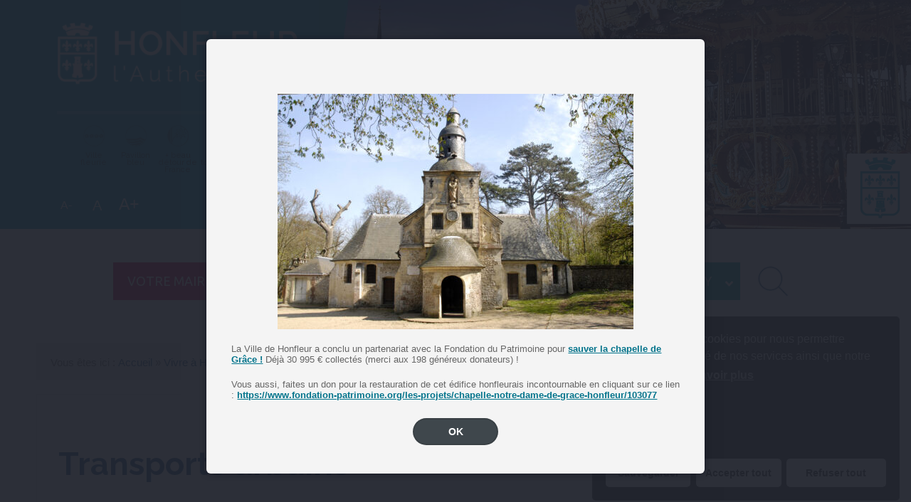

--- FILE ---
content_type: text/html; charset=UTF-8
request_url: https://www.ville-honfleur.com/vivre-a-honfleur/vie-quotidienne/transports-urbains/
body_size: 20565
content:
<!DOCTYPE html>
<html xmlns="http://www.w3.org/1999/xhtml" lang="fr"><head>

<link rel="icon" type="image/png" href="https://www.ville-honfleur.com/wp-content/themes/krea3-mairie-honfleur/images/favicon.png" />

<!--[if IE]><link rel="shortcut icon" type="image/x-icon" href="https://www.ville-honfleur.com/wp-content/themes/krea3-mairie-honfleur/images/favicon.ico" /><![endif]-->

<meta http-equiv="Content-Type" content="text/html; charset=UTF-8" />

<title>Transports urbains - Mairie de Honfleur Mairie de Honfleur</title>

<meta name='robots' content='index, follow, max-image-preview:large, max-snippet:-1, max-video-preview:-1' />

	<!-- This site is optimized with the Yoast SEO plugin v19.6 - https://yoast.com/wordpress/plugins/seo/ -->
	<link rel="canonical" href="https://www.ville-honfleur.com/vivre-a-honfleur/vie-quotidienne/transports-urbains/" />
	<meta property="og:locale" content="fr_FR" />
	<meta property="og:type" content="article" />
	<meta property="og:title" content="Transports urbains - Mairie de Honfleur" />
	<meta property="og:description" content="Transports urbains Les transports scolaires Pour les horaires des lignes des transports scolaires : ici Les transports NOMAD &nbsp; &nbsp; Pour accéder à toutes les lignes de cars NOMAD à destination ou en partance de Honfleur  ici &nbsp; &nbsp; &nbsp; [&hellip;]" />
	<meta property="og:url" content="https://www.ville-honfleur.com/vivre-a-honfleur/vie-quotidienne/transports-urbains/" />
	<meta property="og:site_name" content="Mairie de Honfleur" />
	<meta property="article:modified_time" content="2025-05-23T07:47:34+00:00" />
	<meta property="og:image" content="https://www.ville-honfleur.com/wp-content/uploads/2017/05/Honfleur-vivre-bus.jpg" />
	<meta property="og:image:width" content="1685" />
	<meta property="og:image:height" content="1429" />
	<meta property="og:image:type" content="image/jpeg" />
	<meta name="twitter:card" content="summary_large_image" />
	<meta name="twitter:label1" content="Durée de lecture estimée" />
	<meta name="twitter:data1" content="2 minutes" />
	<script type="application/ld+json" class="yoast-schema-graph">{"@context":"https://schema.org","@graph":[{"@type":"WebPage","@id":"https://www.ville-honfleur.com/vivre-a-honfleur/vie-quotidienne/transports-urbains/","url":"https://www.ville-honfleur.com/vivre-a-honfleur/vie-quotidienne/transports-urbains/","name":"Transports urbains - Mairie de Honfleur","isPartOf":{"@id":"https://www.ville-honfleur.com/#website"},"primaryImageOfPage":{"@id":"https://www.ville-honfleur.com/vivre-a-honfleur/vie-quotidienne/transports-urbains/#primaryimage"},"image":{"@id":"https://www.ville-honfleur.com/vivre-a-honfleur/vie-quotidienne/transports-urbains/#primaryimage"},"thumbnailUrl":"https://www.ville-honfleur.com/wp-content/uploads/2017/05/Honfleur-vivre-bus.jpg","datePublished":"2017-05-05T13:09:11+00:00","dateModified":"2025-05-23T07:47:34+00:00","breadcrumb":{"@id":"https://www.ville-honfleur.com/vivre-a-honfleur/vie-quotidienne/transports-urbains/#breadcrumb"},"inLanguage":"fr-FR","potentialAction":[{"@type":"ReadAction","target":["https://www.ville-honfleur.com/vivre-a-honfleur/vie-quotidienne/transports-urbains/"]}]},{"@type":"ImageObject","inLanguage":"fr-FR","@id":"https://www.ville-honfleur.com/vivre-a-honfleur/vie-quotidienne/transports-urbains/#primaryimage","url":"https://www.ville-honfleur.com/wp-content/uploads/2017/05/Honfleur-vivre-bus.jpg","contentUrl":"https://www.ville-honfleur.com/wp-content/uploads/2017/05/Honfleur-vivre-bus.jpg","width":1685,"height":1429},{"@type":"BreadcrumbList","@id":"https://www.ville-honfleur.com/vivre-a-honfleur/vie-quotidienne/transports-urbains/#breadcrumb","itemListElement":[{"@type":"ListItem","position":1,"name":"Accueil","item":"https://www.ville-honfleur.com/"},{"@type":"ListItem","position":2,"name":"Vivre à Honfleur","item":"https://www.ville-honfleur.com/vivre-a-honfleur/"},{"@type":"ListItem","position":3,"name":"Vie quotidienne","item":"https://www.ville-honfleur.com/vivre-a-honfleur/vie-quotidienne/"},{"@type":"ListItem","position":4,"name":"Transports urbains"}]},{"@type":"WebSite","@id":"https://www.ville-honfleur.com/#website","url":"https://www.ville-honfleur.com/","name":"Mairie de Honfleur","description":"Site officiel de la mairie de Honfleur. Située dans le Calvados, en Normandie","potentialAction":[{"@type":"SearchAction","target":{"@type":"EntryPoint","urlTemplate":"https://www.ville-honfleur.com/?s={search_term_string}"},"query-input":"required name=search_term_string"}],"inLanguage":"fr-FR"}]}</script>
	<!-- / Yoast SEO plugin. -->


<link rel='dns-prefetch' href='//fonts.googleapis.com' />
<link rel='dns-prefetch' href='//s.w.org' />
<link rel="alternate" type="application/rss+xml" title="Mairie de Honfleur &raquo; Flux" href="https://www.ville-honfleur.com/feed/" />
<link rel="alternate" type="application/rss+xml" title="Mairie de Honfleur &raquo; Flux des commentaires" href="https://www.ville-honfleur.com/comments/feed/" />
<script type="text/javascript">
var _gaq = _gaq || [];
_gaq.push(['_setAccount', 'UA-107348530-1']);
_gaq.push(['_trackPageview']);
(function() {
var ga = document.createElement('script'); ga.type = 'text/javascript'; ga.async = true;
ga.src = ('https:' == document.location.protocol ? 'https://ssl' : 'http://www') + '.google-analytics.com/ga.js';
var s = document.getElementsByTagName('script')[0]; s.parentNode.insertBefore(ga, s);
})();
</script>
<link rel='stylesheet' id='wp-block-library-css'  href='https://www.ville-honfleur.com/wp-includes/css/dist/block-library/style.min.css?ver=6.0.1' type='text/css' media='all' />
<style id='global-styles-inline-css' type='text/css'>
body{--wp--preset--color--black: #000000;--wp--preset--color--cyan-bluish-gray: #abb8c3;--wp--preset--color--white: #ffffff;--wp--preset--color--pale-pink: #f78da7;--wp--preset--color--vivid-red: #cf2e2e;--wp--preset--color--luminous-vivid-orange: #ff6900;--wp--preset--color--luminous-vivid-amber: #fcb900;--wp--preset--color--light-green-cyan: #7bdcb5;--wp--preset--color--vivid-green-cyan: #00d084;--wp--preset--color--pale-cyan-blue: #8ed1fc;--wp--preset--color--vivid-cyan-blue: #0693e3;--wp--preset--color--vivid-purple: #9b51e0;--wp--preset--gradient--vivid-cyan-blue-to-vivid-purple: linear-gradient(135deg,rgba(6,147,227,1) 0%,rgb(155,81,224) 100%);--wp--preset--gradient--light-green-cyan-to-vivid-green-cyan: linear-gradient(135deg,rgb(122,220,180) 0%,rgb(0,208,130) 100%);--wp--preset--gradient--luminous-vivid-amber-to-luminous-vivid-orange: linear-gradient(135deg,rgba(252,185,0,1) 0%,rgba(255,105,0,1) 100%);--wp--preset--gradient--luminous-vivid-orange-to-vivid-red: linear-gradient(135deg,rgba(255,105,0,1) 0%,rgb(207,46,46) 100%);--wp--preset--gradient--very-light-gray-to-cyan-bluish-gray: linear-gradient(135deg,rgb(238,238,238) 0%,rgb(169,184,195) 100%);--wp--preset--gradient--cool-to-warm-spectrum: linear-gradient(135deg,rgb(74,234,220) 0%,rgb(151,120,209) 20%,rgb(207,42,186) 40%,rgb(238,44,130) 60%,rgb(251,105,98) 80%,rgb(254,248,76) 100%);--wp--preset--gradient--blush-light-purple: linear-gradient(135deg,rgb(255,206,236) 0%,rgb(152,150,240) 100%);--wp--preset--gradient--blush-bordeaux: linear-gradient(135deg,rgb(254,205,165) 0%,rgb(254,45,45) 50%,rgb(107,0,62) 100%);--wp--preset--gradient--luminous-dusk: linear-gradient(135deg,rgb(255,203,112) 0%,rgb(199,81,192) 50%,rgb(65,88,208) 100%);--wp--preset--gradient--pale-ocean: linear-gradient(135deg,rgb(255,245,203) 0%,rgb(182,227,212) 50%,rgb(51,167,181) 100%);--wp--preset--gradient--electric-grass: linear-gradient(135deg,rgb(202,248,128) 0%,rgb(113,206,126) 100%);--wp--preset--gradient--midnight: linear-gradient(135deg,rgb(2,3,129) 0%,rgb(40,116,252) 100%);--wp--preset--duotone--dark-grayscale: url('#wp-duotone-dark-grayscale');--wp--preset--duotone--grayscale: url('#wp-duotone-grayscale');--wp--preset--duotone--purple-yellow: url('#wp-duotone-purple-yellow');--wp--preset--duotone--blue-red: url('#wp-duotone-blue-red');--wp--preset--duotone--midnight: url('#wp-duotone-midnight');--wp--preset--duotone--magenta-yellow: url('#wp-duotone-magenta-yellow');--wp--preset--duotone--purple-green: url('#wp-duotone-purple-green');--wp--preset--duotone--blue-orange: url('#wp-duotone-blue-orange');--wp--preset--font-size--small: 13px;--wp--preset--font-size--medium: 20px;--wp--preset--font-size--large: 36px;--wp--preset--font-size--x-large: 42px;}.has-black-color{color: var(--wp--preset--color--black) !important;}.has-cyan-bluish-gray-color{color: var(--wp--preset--color--cyan-bluish-gray) !important;}.has-white-color{color: var(--wp--preset--color--white) !important;}.has-pale-pink-color{color: var(--wp--preset--color--pale-pink) !important;}.has-vivid-red-color{color: var(--wp--preset--color--vivid-red) !important;}.has-luminous-vivid-orange-color{color: var(--wp--preset--color--luminous-vivid-orange) !important;}.has-luminous-vivid-amber-color{color: var(--wp--preset--color--luminous-vivid-amber) !important;}.has-light-green-cyan-color{color: var(--wp--preset--color--light-green-cyan) !important;}.has-vivid-green-cyan-color{color: var(--wp--preset--color--vivid-green-cyan) !important;}.has-pale-cyan-blue-color{color: var(--wp--preset--color--pale-cyan-blue) !important;}.has-vivid-cyan-blue-color{color: var(--wp--preset--color--vivid-cyan-blue) !important;}.has-vivid-purple-color{color: var(--wp--preset--color--vivid-purple) !important;}.has-black-background-color{background-color: var(--wp--preset--color--black) !important;}.has-cyan-bluish-gray-background-color{background-color: var(--wp--preset--color--cyan-bluish-gray) !important;}.has-white-background-color{background-color: var(--wp--preset--color--white) !important;}.has-pale-pink-background-color{background-color: var(--wp--preset--color--pale-pink) !important;}.has-vivid-red-background-color{background-color: var(--wp--preset--color--vivid-red) !important;}.has-luminous-vivid-orange-background-color{background-color: var(--wp--preset--color--luminous-vivid-orange) !important;}.has-luminous-vivid-amber-background-color{background-color: var(--wp--preset--color--luminous-vivid-amber) !important;}.has-light-green-cyan-background-color{background-color: var(--wp--preset--color--light-green-cyan) !important;}.has-vivid-green-cyan-background-color{background-color: var(--wp--preset--color--vivid-green-cyan) !important;}.has-pale-cyan-blue-background-color{background-color: var(--wp--preset--color--pale-cyan-blue) !important;}.has-vivid-cyan-blue-background-color{background-color: var(--wp--preset--color--vivid-cyan-blue) !important;}.has-vivid-purple-background-color{background-color: var(--wp--preset--color--vivid-purple) !important;}.has-black-border-color{border-color: var(--wp--preset--color--black) !important;}.has-cyan-bluish-gray-border-color{border-color: var(--wp--preset--color--cyan-bluish-gray) !important;}.has-white-border-color{border-color: var(--wp--preset--color--white) !important;}.has-pale-pink-border-color{border-color: var(--wp--preset--color--pale-pink) !important;}.has-vivid-red-border-color{border-color: var(--wp--preset--color--vivid-red) !important;}.has-luminous-vivid-orange-border-color{border-color: var(--wp--preset--color--luminous-vivid-orange) !important;}.has-luminous-vivid-amber-border-color{border-color: var(--wp--preset--color--luminous-vivid-amber) !important;}.has-light-green-cyan-border-color{border-color: var(--wp--preset--color--light-green-cyan) !important;}.has-vivid-green-cyan-border-color{border-color: var(--wp--preset--color--vivid-green-cyan) !important;}.has-pale-cyan-blue-border-color{border-color: var(--wp--preset--color--pale-cyan-blue) !important;}.has-vivid-cyan-blue-border-color{border-color: var(--wp--preset--color--vivid-cyan-blue) !important;}.has-vivid-purple-border-color{border-color: var(--wp--preset--color--vivid-purple) !important;}.has-vivid-cyan-blue-to-vivid-purple-gradient-background{background: var(--wp--preset--gradient--vivid-cyan-blue-to-vivid-purple) !important;}.has-light-green-cyan-to-vivid-green-cyan-gradient-background{background: var(--wp--preset--gradient--light-green-cyan-to-vivid-green-cyan) !important;}.has-luminous-vivid-amber-to-luminous-vivid-orange-gradient-background{background: var(--wp--preset--gradient--luminous-vivid-amber-to-luminous-vivid-orange) !important;}.has-luminous-vivid-orange-to-vivid-red-gradient-background{background: var(--wp--preset--gradient--luminous-vivid-orange-to-vivid-red) !important;}.has-very-light-gray-to-cyan-bluish-gray-gradient-background{background: var(--wp--preset--gradient--very-light-gray-to-cyan-bluish-gray) !important;}.has-cool-to-warm-spectrum-gradient-background{background: var(--wp--preset--gradient--cool-to-warm-spectrum) !important;}.has-blush-light-purple-gradient-background{background: var(--wp--preset--gradient--blush-light-purple) !important;}.has-blush-bordeaux-gradient-background{background: var(--wp--preset--gradient--blush-bordeaux) !important;}.has-luminous-dusk-gradient-background{background: var(--wp--preset--gradient--luminous-dusk) !important;}.has-pale-ocean-gradient-background{background: var(--wp--preset--gradient--pale-ocean) !important;}.has-electric-grass-gradient-background{background: var(--wp--preset--gradient--electric-grass) !important;}.has-midnight-gradient-background{background: var(--wp--preset--gradient--midnight) !important;}.has-small-font-size{font-size: var(--wp--preset--font-size--small) !important;}.has-medium-font-size{font-size: var(--wp--preset--font-size--medium) !important;}.has-large-font-size{font-size: var(--wp--preset--font-size--large) !important;}.has-x-large-font-size{font-size: var(--wp--preset--font-size--x-large) !important;}
</style>
<link rel='stylesheet' id='wpa-css-css'  href='https://www.ville-honfleur.com/wp-content/plugins/honeypot/includes/css/wpa.css?ver=2.0.1' type='text/css' media='all' />
<link rel='stylesheet' id='ubermenu-ubuntu-css'  href='//fonts.googleapis.com/css?family=Ubuntu%3A%2C300%2C400%2C700&#038;ver=6.0.1' type='text/css' media='all' />
<link rel='stylesheet' id='krea3-framework-css'  href='https://www.ville-honfleur.com/wp-content/plugins/Krea3Framework/public/css/krea3-framework-public.css?ver=1.3.1' type='text/css' media='all' />
<link rel='stylesheet' id='krea3-sommaire-css-css'  href='https://www.ville-honfleur.com/wp-content/plugins/krea3-sommaire/assets/css/sommaire.css?ver=1.0.0' type='text/css' media='all' />
<link rel='stylesheet' id='krea3allmedias-classic-css'  href='https://www.ville-honfleur.com/wp-content/plugins/Krea3Allmedias/public/classic/css/krea3allmedias-public.css?ver=1.1.1' type='text/css' media='all' />
<link rel='stylesheet' id='krea3-cartographie-css'  href='https://www.ville-honfleur.com/wp-content/plugins/Krea3Cartographie/public/css/krea3-cartographie-public.css?ver=5.2.3' type='text/css' media='all' />
<link rel='stylesheet' id='jquery-ui-css-css'  href='https://www.ville-honfleur.com/wp-content/plugins/Krea3CustomPosts/admin/css/jquery-ui/base/jquery-ui.min.css?ver=2.4.3' type='text/css' media='screen' />
<link rel='stylesheet' id='nsc_bar_nice-cookie-consent-css'  href='https://www.ville-honfleur.com/wp-content/plugins/Krea3RGPD/public/css/cookieNSCconsent.min.css?ver=0.3.0' type='text/css' media='all' />
<link rel='stylesheet' id='krea3-agenda-css'  href='https://www.ville-honfleur.com/wp-content/plugins/Krea3Agenda/public/css/krea3-agenda-public.css?ver=0.7.6' type='text/css' media='all' />
<link rel='stylesheet' id='wp_mailjet_subscribe_widget-widget-front-styles-css'  href='https://www.ville-honfleur.com/wp-content/plugins/mailjet-for-wordpress/src/widget/css/front-widget.css?ver=5.2.25' type='text/css' media='all' />
<link rel='stylesheet' id='ubermenu-css'  href='https://www.ville-honfleur.com/wp-content/plugins/ubermenu/pro/assets/css/ubermenu.min.css?ver=3.7.4' type='text/css' media='all' />
<link rel='stylesheet' id='ubermenu-font-awesome-all-css'  href='https://www.ville-honfleur.com/wp-content/plugins/ubermenu/assets/fontawesome/css/all.min.css?ver=6.0.1' type='text/css' media='all' />
<script type='text/javascript' src='https://www.ville-honfleur.com/wp-includes/js/jquery/jquery.min.js?ver=3.6.0' id='jquery-core-js'></script>
<script type='text/javascript' src='https://www.ville-honfleur.com/wp-includes/js/jquery/jquery-migrate.min.js?ver=3.3.2' id='jquery-migrate-js'></script>
<script type='text/javascript' src='https://www.ville-honfleur.com/wp-includes/js/jquery/ui/core.min.js?ver=1.13.1' id='jquery-ui-core-js'></script>
<script type='text/javascript' src='https://www.ville-honfleur.com/wp-includes/js/jquery/ui/datepicker.min.js?ver=1.13.1' id='jquery-ui-datepicker-js'></script>
<script type='text/javascript' id='jquery-ui-datepicker-js-after'>
jQuery(function(jQuery){jQuery.datepicker.setDefaults({"closeText":"Fermer","currentText":"Aujourd\u2019hui","monthNames":["janvier","f\u00e9vrier","mars","avril","mai","juin","juillet","ao\u00fbt","septembre","octobre","novembre","d\u00e9cembre"],"monthNamesShort":["Jan","F\u00e9v","Mar","Avr","Mai","Juin","Juil","Ao\u00fbt","Sep","Oct","Nov","D\u00e9c"],"nextText":"Suivant","prevText":"Pr\u00e9c\u00e9dent","dayNames":["dimanche","lundi","mardi","mercredi","jeudi","vendredi","samedi"],"dayNamesShort":["dim","lun","mar","mer","jeu","ven","sam"],"dayNamesMin":["D","L","M","M","J","V","S"],"dateFormat":"d MM yy","firstDay":1,"isRTL":false});});
</script>
<script type='text/javascript' src='https://www.ville-honfleur.com/wp-content/plugins/Krea3FormBuilder/public/js/datepicker-fr.js?ver=6.0.1' id='datepicker-fr-js'></script>
<script type='text/javascript' src='https://www.ville-honfleur.com/wp-content/plugins/Krea3FormBuilder/public/js/js_quicktags.js?ver=6.0.1' id='js_quicktags-js'></script>
<script type='text/javascript' src='https://www.ville-honfleur.com/wp-content/plugins/Krea3Framework/public/js/fontawesome.min.js?ver=1.3.1' id='fontawesome-all-js'></script>
<script type='text/javascript' src='https://www.ville-honfleur.com/wp-content/plugins/Krea3Allmedias/public/classic/js/krea3allmedias-public.js?ver=1.1.1' id='krea3allmedias-classic-js'></script>
<link rel="https://api.w.org/" href="https://www.ville-honfleur.com/wp-json/" /><link rel="alternate" type="application/json" href="https://www.ville-honfleur.com/wp-json/wp/v2/pages/669" /><link rel="EditURI" type="application/rsd+xml" title="RSD" href="https://www.ville-honfleur.com/xmlrpc.php?rsd" />
<link rel="wlwmanifest" type="application/wlwmanifest+xml" href="https://www.ville-honfleur.com/wp-includes/wlwmanifest.xml" /> 
<meta name="generator" content="WordPress 6.0.1" />
<link rel='shortlink' href='https://www.ville-honfleur.com/?p=669' />
<link rel="alternate" type="application/json+oembed" href="https://www.ville-honfleur.com/wp-json/oembed/1.0/embed?url=https%3A%2F%2Fwww.ville-honfleur.com%2Fvivre-a-honfleur%2Fvie-quotidienne%2Ftransports-urbains%2F" />
<link rel="alternate" type="text/xml+oembed" href="https://www.ville-honfleur.com/wp-json/oembed/1.0/embed?url=https%3A%2F%2Fwww.ville-honfleur.com%2Fvivre-a-honfleur%2Fvie-quotidienne%2Ftransports-urbains%2F&#038;format=xml" />
<link rel="stylesheet" href="https://www.ville-honfleur.com/wp-content/themes/krea3-mairie-honfleur/assets/css/visual-form-builder.css" type="text/css" /><style id="ubermenu-custom-generated-css">
/** Font Awesome 4 Compatibility **/
.fa{font-style:normal;font-variant:normal;font-weight:normal;font-family:FontAwesome;}

/** UberMenu Custom Menu Styles (Customizer) **/
/* main */
 .ubermenu-main { background:#ffffff; }
 .ubermenu-main.ubermenu-transition-fade .ubermenu-item .ubermenu-submenu-drop { margin-top:0; }
 .ubermenu-main .ubermenu-item-level-0 > .ubermenu-target { font-size:1em; text-transform:uppercase; color:#ffffff; border-left:1px solid #ffffff; }
 .ubermenu-main .ubermenu-nav .ubermenu-item.ubermenu-item-level-0 > .ubermenu-target { font-weight:normal; }
 .ubermenu-main .ubermenu-item-level-0 > .ubermenu-target, .ubermenu-main .ubermenu-item-level-0 > .ubermenu-custom-content.ubermenu-custom-content-padded { padding-top:34px; padding-bottom:34px; }
 .ubermenu-main .ubermenu-item-level-0 > .ubermenu-submenu-drop { box-shadow:none; }
 .ubermenu-main .ubermenu-submenu .ubermenu-item-header > .ubermenu-target, .ubermenu-main .ubermenu-tab > .ubermenu-target { font-size:0.9em; }
 .ubermenu-main .ubermenu-submenu .ubermenu-item-header > .ubermenu-target { color:#000000; }
 .ubermenu-main .ubermenu-nav .ubermenu-submenu .ubermenu-item-header > .ubermenu-target { font-weight:bold; }
 .ubermenu-main .ubermenu-item-normal > .ubermenu-target { color:#ffffff; font-size:0.8em; }
 .ubermenu-main, .ubermenu-main .ubermenu-target, .ubermenu-main .ubermenu-nav .ubermenu-item-level-0 .ubermenu-target, .ubermenu-main div, .ubermenu-main p, .ubermenu-main input { font-family:'Ubuntu', serif; font-weight:300; }


/** UberMenu Custom Menu Item Styles (Menu Item Settings) **/
/* 258 */    .ubermenu .ubermenu-item.ubermenu-item-258 > .ubermenu-target { background:#da0857; }
             .ubermenu .ubermenu-submenu.ubermenu-submenu-id-258 { background-color:#da0857; }
             .ubermenu .ubermenu-submenu.ubermenu-submenu-id-258 .ubermenu-target, .ubermenu .ubermenu-submenu.ubermenu-submenu-id-258 .ubermenu-target > .ubermenu-target-description { color:#ffffff; }
/* 283 */    .ubermenu .ubermenu-item.ubermenu-item-283 > .ubermenu-target { background:#1a5484; }
             .ubermenu .ubermenu-submenu.ubermenu-submenu-id-283 { background-color:#1a5484; }
             .ubermenu .ubermenu-submenu.ubermenu-submenu-id-283 .ubermenu-target, .ubermenu .ubermenu-submenu.ubermenu-submenu-id-283 .ubermenu-target > .ubermenu-target-description { color:#ffffff; }
/* 304 */    .ubermenu .ubermenu-item.ubermenu-item-304 > .ubermenu-target { background:#eac101; }
             .ubermenu .ubermenu-submenu.ubermenu-submenu-id-304 { background-color:#eac101; }
/* 11144 */  .ubermenu .ubermenu-item.ubermenu-item-11144 > .ubermenu-target { background:#00a3a4; }
             .ubermenu .ubermenu-submenu.ubermenu-submenu-id-11144 { background-color:#00a3a4; }
/* 11771 */  .ubermenu .ubermenu-item.ubermenu-item-11771 > .ubermenu-target { background:#009393; }
/* 319 */    .ubermenu .ubermenu-item.ubermenu-item-319 > .ubermenu-target { background:#ffffff; }
             .ubermenu .ubermenu-submenu.ubermenu-submenu-id-319 { background-color:#eeeeee; }
/* 292 */    .ubermenu .ubermenu-item.ubermenu-item-292 > .ubermenu-target { background:#00a7c9; color:#ffffff; }
             .ubermenu .ubermenu-submenu.ubermenu-submenu-id-292 { background-color:#00a7c9; }
             .ubermenu .ubermenu-submenu.ubermenu-submenu-id-292 .ubermenu-target, .ubermenu .ubermenu-submenu.ubermenu-submenu-id-292 .ubermenu-target > .ubermenu-target-description { color:#ffffff; }
/* 293 */    .ubermenu .ubermenu-item.ubermenu-item-293 > .ubermenu-target,.ubermenu .ubermenu-item.ubermenu-item-293 > .ubermenu-content-block,.ubermenu .ubermenu-item.ubermenu-item-293.ubermenu-custom-content-padded { padding:30px; }
/* 302 */    .ubermenu .ubermenu-item.ubermenu-item-302 > .ubermenu-target,.ubermenu .ubermenu-item.ubermenu-item-302 > .ubermenu-content-block,.ubermenu .ubermenu-item.ubermenu-item-302.ubermenu-custom-content-padded { padding:30px; }

/* Status: Loaded from Transient */

</style><link rel="icon" href="https://www.ville-honfleur.com/wp-content/themes/krea3-mairie-honfleur/assets/images/favicon.png" sizes="32x32" />
<link rel="icon" href="https://www.ville-honfleur.com/wp-content/themes/krea3-mairie-honfleur/assets/images/favicon.png" sizes="192x192" />
<link rel="apple-touch-icon" href="https://www.ville-honfleur.com/wp-content/themes/krea3-mairie-honfleur/assets/images/favicon.png" />
<meta name="msapplication-TileImage" content="https://www.ville-honfleur.com/wp-content/themes/krea3-mairie-honfleur/assets/images/favicon.png" />

<link rel="stylesheet" href="https://www.ville-honfleur.com/wp-content/themes/krea3-mairie-honfleur/style.css" type="text/css" media="screen" />

<link rel="stylesheet" href="https://www.ville-honfleur.com/wp-content/themes/krea3-mairie-honfleur/css_imprimante.css" type="text/css" media="print" /> 

<link href="https://www.rdv360.com/widget/dist/app_v3.css" rel="stylesheet">

<!--Google fonts-->
<link href="https://fonts.googleapis.com/css?family=Raleway:200,200i,300,300i,400,400i,500,500i,600,600i,700,700i" rel="stylesheet">
<!--Fin google fonts-->


<!-- pour le responsive menu-->
<meta name="viewport" content="width=device-width, initial-scale=1">
<script src="https://www.ville-honfleur.com/wp-content/themes/krea3-mairie-honfleur/responsive_menu/responsive_menu.js" type="text/javascript"></script>
<link rel="stylesheet" href="https://www.ville-honfleur.com/wp-content/themes/krea3-mairie-honfleur/responsive_menu/responsive_menu.css" type="text/css" media="screen" />
<!-- fin pour responsive menu-->                 

<!-- css selon resolution / Responsive-->
<link rel="stylesheet" media="screen and (min-width:1024px)"  href="https://www.ville-honfleur.com/wp-content/themes/krea3-mairie-honfleur/css_very_big.css" type="text/css">
<link rel="stylesheet" media="screen and (max-width:1023px) and (min-width:891px)"  href="https://www.ville-honfleur.com/wp-content/themes/krea3-mairie-honfleur/css_big.css" type="text/css">
<link rel="stylesheet" media="screen and (max-width:890px) and (min-width:481px)"  href="https://www.ville-honfleur.com/wp-content/themes/krea3-mairie-honfleur/css_small.css" type="text/css">
<link rel="stylesheet" media="screen and (max-width:480px)"  href="https://www.ville-honfleur.com/wp-content/themes/krea3-mairie-honfleur/css_tiny.css" type="text/css">
<!--fin css selon resolution / Responsive-->

<!--pour le diaporama non administrable-->
<link rel="stylesheet" href="https://www.ville-honfleur.com/wp-content/themes/krea3-mairie-honfleur/responsiveSlides/responsiveslides.css" type="text/css" media="screen" />
<script src="https://www.ville-honfleur.com/wp-content/themes/krea3-mairie-honfleur/responsiveSlides/responsiveslides.min.js"></script>
<script>
  jQuery(function() {
    jQuery(".rslides").responsiveSlides({
		auto: true, // Boolean: Animate automatically, true or false
		timeout: 10000, // Integer: Time between slide transitions, in milliseconds
		random: true, // Boolean: Randomize the order of the slides, true or false
		pause: false, // Boolean: Pause on hover, true or false
        speed: 800 // Integer: Speed of the transition, in milliseconds
      }); // diaporama 
   
    /* ouvrir dans un nouvel onglet le lien allo mairie */
    jQuery("li#menu-item-1852 a").attr("target","_blank"); 
   
  });
</script>
<!--fin pour diaporama non administrable-->

<!--Message pour cookies à mettre sur tous les sites-->
<!--script type="text/javascript" id="cookiebanner" src="https://www.ville-honfleur.com/wp-content/themes/krea3-mairie-honfleur/js/cookiebanner.js" data-linkmsg="En savoir plus" data-moreinfo="https://www.comment-supprimer.com/les-cookies/" data-message="En poursuivant votre navigation sur ce site, vous acceptez l&apos;utilisation de cookies pour vous proposer des contenus et services adapt&eacute;s à vos centres d&apos;int&eacute;r&ecirc;ts ainsi que statistiques."></script-->
<!--Fin message pour cookies-->

<!--script src="https://www.ville-honfleur.com/wp-content/themes/krea3-mairie-honfleur/js/google_map_styles.js"></script-->


</head>


<body data-rsssl=1 class="page-template page-template-page_large page-template-page_large-php page page-id-669 page-child parent-pageid-10908">


<a id="haut_page"></a>

            <header role="banner" class="no_print">
                        
            	<div id="bandeau"> 
            		<div id="bandeau_gauche">
												<a href="https://www.ville-honfleur.com" id="logo" class="no_print"><img src="https://www.ville-honfleur.com/wp-content/themes/krea3-mairie-honfleur/images/logo-honfleur.png" alt="Mairie de Honfleur" /></a>
						<ul id="acces_rapides">
							<li>
								<img src="https://www.ville-honfleur.com/wp-content/themes/krea3-mairie-honfleur/images/labels-fleurs.png" alt="4 fleurs Honfleur" title="4 fleurs"/>
								<span>Ville fleurie</span>
							</li>
							<li>
								<img src="https://www.ville-honfleur.com/wp-content/themes/krea3-mairie-honfleur/images/label-pavillon-bleu.png" alt="Pavillon bleu Honfleur" title="Pavillon bleu"/>
								<span>Pavillon bleu</span>
							</li>
							<li>
								<img src="https://www.ville-honfleur.com/wp-content/themes/krea3-mairie-honfleur/images/labels-detour-fr.png" alt="détour de france Honfleur" title="détour de france"/>
								<span>+ beau détour de France</span>
							</li>
							<li>
								<img src="https://www.ville-honfleur.com/wp-content/themes/krea3-mairie-honfleur/images/labels-tourisme.png" alt="station touristique Honfleur" title="station touristique"/>
								<span>Station touristique</span>
							</li>
							<li>
								<img src="https://www.ville-honfleur.com/wp-content/themes/krea3-mairie-honfleur/images/labels-balneaire.png" alt="station balnéaire Honfleur" title="station balnéaire"/>
								<span>Station balnéaire</span>
							</li>
							<!--li>
								<img src="https://www.ville-honfleur.com/wp-content/themes/krea3-mairie-honfleur/images/label-art-histoire.png" alt="Pays d'Art et d'Histoire " title="Pays d'Art et d'Histoire"/>
								<span>Pays d'Art & d'Histoire</span>
							</li-->
						</ul><!--fin acces_rapides-->
						<div id="bandeau_outils">
							<div id="agrandissement-texte-accueil" class="no_print">
								<!--?php dynamic_sidebar('Agrandissement_texte'); ?--> 
								<div id="agrandissement-texte-accueil" class="no_print">
									<div id="taille_texte"><a class="jfontsize-button" id="jfontsize-m" href="#"><span>A-</span></a><a class="jfontsize-button" id="jfontsize-d" href="#"><span>A</span></a><a class="jfontsize-button" id="jfontsize-p" href="#"><span>A+</span></a></div><!--fin de taille du texte--><script type="text/javascript">
              	jQuery(function($){
              		$('.taille-texte-variable').jfontsize({
               		btnMinusClasseId: '#jfontsize-m',
                   	btnDefaultClasseId: '#jfontsize-d',
                   	btnPlusClasseId: '#jfontsize-p'
                	});
				});
              </script>  
								</div><!--fin agrandissement texte accueil-->
							</div><!--fin agrandissement texte accueil-->  
						</div>
											</div><!--fin bandeau_gauche-->
					
					<!--exemple de diapo utilisé régulièrement, non administrable par le client / si souhaité un outil administrable existe > Voir avec François pour l'install de l'outil administrable-->
					<ul class="rslides no_print" style="clear:both; margin:0 0 10px 0; z-index:0;">
						<li><img src="https://www.ville-honfleur.com/wp-content/themes/krea3-mairie-honfleur/images/img_header1.jpg" alt="Image slide 1" /></li>
						<li><img src="https://www.ville-honfleur.com/wp-content/themes/krea3-mairie-honfleur/images/img_header2.jpg" alt="Image slide 2" /></li>
						<li><img src="https://www.ville-honfleur.com/wp-content/themes/krea3-mairie-honfleur/images/img_header3.jpg" alt="Image slide 3" /></li>
						<li><img src="https://www.ville-honfleur.com/wp-content/themes/krea3-mairie-honfleur/images/img_header4.jpg" alt="Image slide 3" /></li>
					</ul>
					<!--fin de rslides-->
				
				</div><!--fin de bandeau-->
				
				<!--nav role="navigation" aria-label="Menu principal" id="menu-principal" class="no_print">
				                   	
				   <div id="menu" class="taille-texte-variable">
				   
						<a class="toggleMenu" href="#">Menu</a>
												<div class="clearer"></div>
					
					</div>
				  
				</nav-->
				
				<div id="ligne-menu-principal">
					
<!-- UberMenu [Configuration:main] [Theme Loc:header] [Integration:auto] -->
<a class="ubermenu-responsive-toggle ubermenu-responsive-toggle-main ubermenu-skin-none ubermenu-loc-header ubermenu-responsive-toggle-content-align-left ubermenu-responsive-toggle-align-full " tabindex="0" data-ubermenu-target="ubermenu-main-8-header"><i class="fas fa-bars" ></i>Menu</a><nav id="ubermenu-main-8-header" class="ubermenu ubermenu-nojs ubermenu-main ubermenu-menu-8 ubermenu-loc-header ubermenu-responsive ubermenu-responsive-default ubermenu-responsive-collapse ubermenu-horizontal ubermenu-transition-shift ubermenu-trigger-hover_intent ubermenu-skin-none  ubermenu-bar-align-full ubermenu-items-align-left ubermenu-bound ubermenu-disable-submenu-scroll ubermenu-sub-indicators ubermenu-retractors-responsive ubermenu-submenu-indicator-closes"><ul id="ubermenu-nav-main-8-header" class="ubermenu-nav" data-title="header"><li id="menu-item-258" class="ubermenu-item ubermenu-item-type-post_type ubermenu-item-object-page ubermenu-item-has-children ubermenu-item-258 ubermenu-item-level-0 ubermenu-column ubermenu-column-auto ubermenu-has-submenu-drop ubermenu-has-submenu-mega" ><a class="ubermenu-target ubermenu-item-layout-default ubermenu-item-layout-text_only" href="https://www.ville-honfleur.com/votre-mairie/" tabindex="0"><span class="ubermenu-target-title ubermenu-target-text">Votre Mairie</span><i class='ubermenu-sub-indicator fas fa-angle-down'></i></a><ul  class="ubermenu-submenu ubermenu-submenu-id-258 ubermenu-submenu-type-auto ubermenu-submenu-type-mega ubermenu-submenu-drop ubermenu-submenu-align-full_width"  ><li class="  ubermenu-item ubermenu-item-type-custom ubermenu-item-object-ubermenu-custom ubermenu-item-has-children ubermenu-item-375 ubermenu-item-level-1 ubermenu-column ubermenu-column-1-4 ubermenu-has-submenu-stack ubermenu-item-type-column ubermenu-column-id-375"><ul  class="ubermenu-submenu ubermenu-submenu-id-375 ubermenu-submenu-type-stack"  ><li id="menu-item-19053" class="ubermenu-item ubermenu-item-type-post_type ubermenu-item-object-page ubermenu-item-has-children ubermenu-item-19053 ubermenu-item-auto ubermenu-item-normal ubermenu-item-level-2 ubermenu-column ubermenu-column-auto ubermenu-has-submenu-stack" ><a class="ubermenu-target ubermenu-item-layout-default ubermenu-item-layout-text_only" href="https://www.ville-honfleur.com/votre-mairie/la-municipalite/"><span class="ubermenu-target-title ubermenu-target-text">La Municipalité</span></a><ul  class="ubermenu-submenu ubermenu-submenu-id-19053 ubermenu-submenu-type-auto ubermenu-submenu-type-stack"  ><!-- begin Dynamic Posts: [Dynamic Posts] ID[12931] count[6]  --><li id="menu-item-12931-post-18479" class="ubermenu-item ubermenu-item-type-custom ubermenu-item-object-ubermenu-custom ubermenu-dynamic-post ubermenu-item-12931 ubermenu-item-12931-post-18479 ubermenu-item-auto ubermenu-item-normal ubermenu-item-level-3 ubermenu-column ubermenu-column-auto" ><a class="ubermenu-target ubermenu-item-layout-default ubermenu-item-layout-text_only" href="https://www.ville-honfleur.com/votre-mairie/la-municipalite/elus-commissions/"><span class="ubermenu-target-title ubermenu-target-text">Élus &#038; commissions</span></a></li><li id="menu-item-12931-post-18504" class="ubermenu-item ubermenu-item-type-custom ubermenu-item-object-ubermenu-custom ubermenu-dynamic-post ubermenu-item-12931 ubermenu-item-12931-post-18504 ubermenu-item-auto ubermenu-item-normal ubermenu-item-level-3 ubermenu-column ubermenu-column-auto" ><a class="ubermenu-target ubermenu-item-layout-default ubermenu-item-layout-text_only" href="https://www.ville-honfleur.com/votre-mairie/la-municipalite/conseil-des-sages/"><span class="ubermenu-target-title ubermenu-target-text">Conseil des sages</span></a></li><li id="menu-item-12931-post-18508" class="ubermenu-item ubermenu-item-type-custom ubermenu-item-object-ubermenu-custom ubermenu-dynamic-post ubermenu-item-12931 ubermenu-item-12931-post-18508 ubermenu-item-auto ubermenu-item-normal ubermenu-item-level-3 ubermenu-column ubermenu-column-auto" ><a class="ubermenu-target ubermenu-item-layout-default ubermenu-item-layout-text_only" href="https://www.ville-honfleur.com/votre-mairie/la-municipalite/les-services-municipaux/"><span class="ubermenu-target-title ubermenu-target-text">Les services municipaux</span></a></li><li id="menu-item-12931-post-18562" class="ubermenu-item ubermenu-item-type-custom ubermenu-item-object-ubermenu-custom ubermenu-dynamic-post ubermenu-item-12931 ubermenu-item-12931-post-18562 ubermenu-item-auto ubermenu-item-normal ubermenu-item-level-3 ubermenu-column ubermenu-column-auto" ><a class="ubermenu-target ubermenu-item-layout-default ubermenu-item-layout-text_only" href="https://www.ville-honfleur.com/votre-mairie/la-municipalite/les-permanences/"><span class="ubermenu-target-title ubermenu-target-text">Les permanences</span></a></li><li id="menu-item-12931-post-44" class="ubermenu-item ubermenu-item-type-custom ubermenu-item-object-ubermenu-custom ubermenu-dynamic-post ubermenu-item-12931 ubermenu-item-12931-post-44 ubermenu-item-auto ubermenu-item-normal ubermenu-item-level-3 ubermenu-column ubermenu-column-auto" ><a class="ubermenu-target ubermenu-item-layout-default ubermenu-item-layout-text_only" href="https://www.ville-honfleur.com/votre-mairie/la-municipalite/actualites/"><span class="ubermenu-target-title ubermenu-target-text">Actualités</span></a></li><li id="menu-item-12931-post-5291" class="ubermenu-item ubermenu-item-type-custom ubermenu-item-object-ubermenu-custom ubermenu-dynamic-post ubermenu-item-12931 ubermenu-item-12931-post-5291 ubermenu-item-auto ubermenu-item-normal ubermenu-item-level-3 ubermenu-column ubermenu-column-auto" ><a class="ubermenu-target ubermenu-item-layout-default ubermenu-item-layout-text_only" href="https://www.ville-honfleur.com/votre-mairie/la-municipalite/signaler-un-incident/"><span class="ubermenu-target-title ubermenu-target-text">Signaler <span>un incident</span></span></a></li><!-- end Dynamic Posts: [Dynamic Posts] ID[12931] --></ul></li></ul></li><li class="  ubermenu-item ubermenu-item-type-custom ubermenu-item-object-ubermenu-custom ubermenu-item-has-children ubermenu-item-377 ubermenu-item-level-1 ubermenu-column ubermenu-column-1-4 ubermenu-has-submenu-stack ubermenu-item-type-column ubermenu-column-id-377"><ul  class="ubermenu-submenu ubermenu-submenu-id-377 ubermenu-submenu-type-stack"  ><li id="menu-item-19054" class="ubermenu-item ubermenu-item-type-post_type ubermenu-item-object-page ubermenu-item-has-children ubermenu-item-19054 ubermenu-item-auto ubermenu-item-normal ubermenu-item-level-2 ubermenu-column ubermenu-column-auto ubermenu-has-submenu-stack" ><a class="ubermenu-target ubermenu-item-layout-default ubermenu-item-layout-text_only" href="https://www.ville-honfleur.com/votre-mairie/publications/"><span class="ubermenu-target-title ubermenu-target-text">Publications</span></a><ul  class="ubermenu-submenu ubermenu-submenu-id-19054 ubermenu-submenu-type-auto ubermenu-submenu-type-stack"  ><!-- begin Dynamic Posts: [Dynamic Posts] ID[1105] count[15]  --><li id="menu-item-1105-post-18585" class="ubermenu-item ubermenu-item-type-custom ubermenu-item-object-ubermenu-custom ubermenu-dynamic-post ubermenu-item-1105 ubermenu-item-1105-post-18585 ubermenu-item-auto ubermenu-item-normal ubermenu-item-level-3 ubermenu-column ubermenu-column-auto" ><a class="ubermenu-target ubermenu-item-layout-default ubermenu-item-layout-text_only" href="https://www.ville-honfleur.com/votre-mairie/publications/conseils-municipaux/"><span class="ubermenu-target-title ubermenu-target-text">Conseils municipaux</span></a></li><li id="menu-item-1105-post-31361" class="ubermenu-item ubermenu-item-type-custom ubermenu-item-object-ubermenu-custom ubermenu-dynamic-post ubermenu-item-1105 ubermenu-item-1105-post-31361 ubermenu-item-auto ubermenu-item-normal ubermenu-item-level-3 ubermenu-column ubermenu-column-auto" ><a class="ubermenu-target ubermenu-item-layout-default ubermenu-item-layout-text_only" href="https://www.ville-honfleur.com/votre-mairie/publications/finances-locales/"><span class="ubermenu-target-title ubermenu-target-text">Finances locales</span></a></li><li id="menu-item-1105-post-18615" class="ubermenu-item ubermenu-item-type-custom ubermenu-item-object-ubermenu-custom ubermenu-dynamic-post ubermenu-item-1105 ubermenu-item-1105-post-18615 ubermenu-item-auto ubermenu-item-normal ubermenu-item-level-3 ubermenu-column ubermenu-column-auto" ><a class="ubermenu-target ubermenu-item-layout-default ubermenu-item-layout-text_only" href="https://www.ville-honfleur.com/votre-mairie/publications/arretes-municipaux/"><span class="ubermenu-target-title ubermenu-target-text">Arrêtés municipaux</span></a></li><li id="menu-item-1105-post-18606" class="ubermenu-item ubermenu-item-type-custom ubermenu-item-object-ubermenu-custom ubermenu-dynamic-post ubermenu-item-1105 ubermenu-item-1105-post-18606 ubermenu-item-auto ubermenu-item-normal ubermenu-item-level-3 ubermenu-column ubermenu-column-auto" ><a class="ubermenu-target ubermenu-item-layout-default ubermenu-item-layout-text_only" href="https://www.ville-honfleur.com/votre-mairie/publications/bulletins-municipaux/"><span class="ubermenu-target-title ubermenu-target-text">Bulletins municipaux</span></a></li><li id="menu-item-1105-post-481" class="ubermenu-item ubermenu-item-type-custom ubermenu-item-object-ubermenu-custom ubermenu-dynamic-post ubermenu-item-1105 ubermenu-item-1105-post-481 ubermenu-item-auto ubermenu-item-normal ubermenu-item-level-3 ubermenu-column ubermenu-column-auto" ><a class="ubermenu-target ubermenu-item-layout-default ubermenu-item-layout-text_only" href="https://www.ville-honfleur.com/votre-mairie/publications/emploi/"><span class="ubermenu-target-title ubermenu-target-text">Emplois</span></a></li><li id="menu-item-1105-post-28051" class="ubermenu-item ubermenu-item-type-custom ubermenu-item-object-ubermenu-custom ubermenu-dynamic-post ubermenu-item-1105 ubermenu-item-1105-post-28051 ubermenu-item-auto ubermenu-item-normal ubermenu-item-level-3 ubermenu-column ubermenu-column-auto" ><a class="ubermenu-target ubermenu-item-layout-default ubermenu-item-layout-text_only" href="https://www.ville-honfleur.com/votre-mairie/publications/decisions-durbanisme/"><span class="ubermenu-target-title ubermenu-target-text">Décisions d&rsquo;urbanisme</span></a></li><li id="menu-item-1105-post-177" class="ubermenu-item ubermenu-item-type-custom ubermenu-item-object-ubermenu-custom ubermenu-dynamic-post ubermenu-item-1105 ubermenu-item-1105-post-177 ubermenu-item-auto ubermenu-item-normal ubermenu-item-level-3 ubermenu-column ubermenu-column-auto" ><a class="ubermenu-target ubermenu-item-layout-default ubermenu-item-layout-text_only" href="https://www.ville-honfleur.com/votre-mairie/publications/enquetes-et-consultations-publiques/"><span class="ubermenu-target-title ubermenu-target-text">Enquêtes publiques</span></a></li><li id="menu-item-1105-post-33880" class="ubermenu-item ubermenu-item-type-custom ubermenu-item-object-ubermenu-custom ubermenu-dynamic-post ubermenu-item-1105 ubermenu-item-1105-post-33880 ubermenu-item-auto ubermenu-item-normal ubermenu-item-level-3 ubermenu-column ubermenu-column-auto" ><a class="ubermenu-target ubermenu-item-layout-default ubermenu-item-layout-text_only" href="https://www.ville-honfleur.com/votre-mairie/publications/guide-colorimetrique-de-la-ville-de-honfleur/"><span class="ubermenu-target-title ubermenu-target-text">Guide colorimétrique de la Ville de Honfleur</span></a></li><li id="menu-item-1105-post-18636" class="ubermenu-item ubermenu-item-type-custom ubermenu-item-object-ubermenu-custom ubermenu-dynamic-post ubermenu-item-1105 ubermenu-item-1105-post-18636 ubermenu-item-auto ubermenu-item-normal ubermenu-item-level-3 ubermenu-column ubermenu-column-auto" ><a class="ubermenu-target ubermenu-item-layout-default ubermenu-item-layout-text_only" href="https://www.ville-honfleur.com/votre-mairie/publications/programmes-culturels/"><span class="ubermenu-target-title ubermenu-target-text">Programme culturel</span></a></li><li id="menu-item-1105-post-32064" class="ubermenu-item ubermenu-item-type-custom ubermenu-item-object-ubermenu-custom ubermenu-dynamic-post ubermenu-item-1105 ubermenu-item-1105-post-32064 ubermenu-item-auto ubermenu-item-normal ubermenu-item-level-3 ubermenu-column ubermenu-column-auto" ><a class="ubermenu-target ubermenu-item-layout-default ubermenu-item-layout-text_only" href="https://www.ville-honfleur.com/votre-mairie/publications/votre-application-mobile-honfleur/"><span class="ubermenu-target-title ubermenu-target-text">Appli mobile « Honfleur »</span></a></li><li id="menu-item-1105-post-27435" class="ubermenu-item ubermenu-item-type-custom ubermenu-item-object-ubermenu-custom ubermenu-dynamic-post ubermenu-item-1105 ubermenu-item-1105-post-27435 ubermenu-item-auto ubermenu-item-normal ubermenu-item-level-3 ubermenu-column ubermenu-column-auto" ><a class="ubermenu-target ubermenu-item-layout-default ubermenu-item-layout-text_only" href="https://www.ville-honfleur.com/votre-mairie/publications/guide-des-associations/"><span class="ubermenu-target-title ubermenu-target-text">Guide des associations</span></a></li><li id="menu-item-1105-post-174" class="ubermenu-item ubermenu-item-type-custom ubermenu-item-object-ubermenu-custom ubermenu-dynamic-post ubermenu-item-1105 ubermenu-item-1105-post-174 ubermenu-item-auto ubermenu-item-normal ubermenu-item-level-3 ubermenu-column ubermenu-column-auto" ><a class="ubermenu-target ubermenu-item-layout-default ubermenu-item-layout-text_only" href="https://www.ville-honfleur.com/votre-mairie/publications/marches-publics/"><span class="ubermenu-target-title ubermenu-target-text">Marchés publics</span></a></li><li id="menu-item-1105-post-24089" class="ubermenu-item ubermenu-item-type-custom ubermenu-item-object-ubermenu-custom ubermenu-dynamic-post ubermenu-item-1105 ubermenu-item-1105-post-24089 ubermenu-item-auto ubermenu-item-normal ubermenu-item-level-3 ubermenu-column ubermenu-column-auto" ><a class="ubermenu-target ubermenu-item-layout-default ubermenu-item-layout-text_only" href="https://www.ville-honfleur.com/votre-mairie/publications/ccas-publications/"><span class="ubermenu-target-title ubermenu-target-text">CCAS publications</span></a></li><li id="menu-item-1105-post-18628" class="ubermenu-item ubermenu-item-type-custom ubermenu-item-object-ubermenu-custom ubermenu-dynamic-post ubermenu-item-1105 ubermenu-item-1105-post-18628 ubermenu-item-auto ubermenu-item-normal ubermenu-item-level-3 ubermenu-column ubermenu-column-auto" ><a class="ubermenu-target ubermenu-item-layout-default ubermenu-item-layout-text_only" href="https://www.ville-honfleur.com/votre-mairie/publications/autorisations-doccupation-temporaire/"><span class="ubermenu-target-title ubermenu-target-text">AOT</span></a></li><li id="menu-item-1105-post-18633" class="ubermenu-item ubermenu-item-type-custom ubermenu-item-object-ubermenu-custom ubermenu-dynamic-post ubermenu-item-1105 ubermenu-item-1105-post-18633 ubermenu-item-auto ubermenu-item-normal ubermenu-item-level-3 ubermenu-column ubermenu-column-auto" ><a class="ubermenu-target ubermenu-item-layout-default ubermenu-item-layout-text_only" href="https://www.ville-honfleur.com/votre-mairie/publications/information-du-public/"><span class="ubermenu-target-title ubermenu-target-text">Informations utiles</span></a></li><!-- end Dynamic Posts: [Dynamic Posts] ID[1105] --></ul></li></ul></li><li class="  ubermenu-item ubermenu-item-type-custom ubermenu-item-object-ubermenu-custom ubermenu-item-has-children ubermenu-item-378 ubermenu-item-level-1 ubermenu-column ubermenu-column-1-4 ubermenu-has-submenu-stack ubermenu-item-type-column ubermenu-column-id-378"><ul  class="ubermenu-submenu ubermenu-submenu-id-378 ubermenu-submenu-type-stack"  ><li id="menu-item-19056" class="ubermenu-item ubermenu-item-type-post_type ubermenu-item-object-page ubermenu-item-has-children ubermenu-item-19056 ubermenu-item-auto ubermenu-item-normal ubermenu-item-level-2 ubermenu-column ubermenu-column-auto ubermenu-has-submenu-stack" ><a class="ubermenu-target ubermenu-item-layout-default ubermenu-item-layout-text_only" href="https://www.ville-honfleur.com/votre-mairie/vos-demarches/"><span class="ubermenu-target-title ubermenu-target-text">Vos démarches</span></a><ul  class="ubermenu-submenu ubermenu-submenu-id-19056 ubermenu-submenu-type-auto ubermenu-submenu-type-stack"  ><!-- begin Dynamic Posts: [Dynamic Posts] ID[1104] count[14]  --><li id="menu-item-1104-post-18657" class="ubermenu-item ubermenu-item-type-custom ubermenu-item-object-ubermenu-custom ubermenu-dynamic-post ubermenu-item-1104 ubermenu-item-1104-post-18657 ubermenu-item-auto ubermenu-item-normal ubermenu-item-level-3 ubermenu-column ubermenu-column-auto" ><a class="ubermenu-target ubermenu-item-layout-default ubermenu-item-layout-text_only" href="https://www.ville-honfleur.com/votre-mairie/vos-demarches/urbanisme-cadastre/"><span class="ubermenu-target-title ubermenu-target-text">Urbanisme / cadastre</span></a></li><li id="menu-item-1104-post-18671" class="ubermenu-item ubermenu-item-type-custom ubermenu-item-object-ubermenu-custom ubermenu-dynamic-post ubermenu-item-1104 ubermenu-item-1104-post-18671 ubermenu-item-auto ubermenu-item-normal ubermenu-item-level-3 ubermenu-column ubermenu-column-auto" ><a class="ubermenu-target ubermenu-item-layout-default ubermenu-item-layout-text_only" href="https://www.ville-honfleur.com/votre-mairie/vos-demarches/etat-civil/"><span class="ubermenu-target-title ubermenu-target-text">État-civil</span></a></li><li id="menu-item-1104-post-18709" class="ubermenu-item ubermenu-item-type-custom ubermenu-item-object-ubermenu-custom ubermenu-dynamic-post ubermenu-item-1104 ubermenu-item-1104-post-18709 ubermenu-item-auto ubermenu-item-normal ubermenu-item-level-3 ubermenu-column ubermenu-column-auto" ><a class="ubermenu-target ubermenu-item-layout-default ubermenu-item-layout-text_only" href="https://www.ville-honfleur.com/votre-mairie/vos-demarches/meubles-de-tourisme/"><span class="ubermenu-target-title ubermenu-target-text">Meublés de tourisme</span></a></li><li id="menu-item-1104-post-18712" class="ubermenu-item ubermenu-item-type-custom ubermenu-item-object-ubermenu-custom ubermenu-dynamic-post ubermenu-item-1104 ubermenu-item-1104-post-18712 ubermenu-item-auto ubermenu-item-normal ubermenu-item-level-3 ubermenu-column ubermenu-column-auto" ><a class="ubermenu-target ubermenu-item-layout-default ubermenu-item-layout-text_only" href="https://www.ville-honfleur.com/votre-mairie/vos-demarches/logement-social/"><span class="ubermenu-target-title ubermenu-target-text">Logement social</span></a></li><li id="menu-item-1104-post-18722" class="ubermenu-item ubermenu-item-type-custom ubermenu-item-object-ubermenu-custom ubermenu-dynamic-post ubermenu-item-1104 ubermenu-item-1104-post-18722 ubermenu-item-auto ubermenu-item-normal ubermenu-item-level-3 ubermenu-column ubermenu-column-auto" ><a class="ubermenu-target ubermenu-item-layout-default ubermenu-item-layout-text_only" href="https://www.ville-honfleur.com/votre-mairie/vos-demarches/autorisations-de-voirie/"><span class="ubermenu-target-title ubermenu-target-text">Autorisations de voirie</span></a></li><li id="menu-item-1104-post-18738" class="ubermenu-item ubermenu-item-type-custom ubermenu-item-object-ubermenu-custom ubermenu-dynamic-post ubermenu-item-1104 ubermenu-item-1104-post-18738 ubermenu-item-auto ubermenu-item-normal ubermenu-item-level-3 ubermenu-column ubermenu-column-auto" ><a class="ubermenu-target ubermenu-item-layout-default ubermenu-item-layout-text_only" href="https://www.ville-honfleur.com/votre-mairie/vos-demarches/abonnement-de-parkings/"><span class="ubermenu-target-title ubermenu-target-text">Abonnements de stationnement</span></a></li><li id="menu-item-1104-post-18758" class="ubermenu-item ubermenu-item-type-custom ubermenu-item-object-ubermenu-custom ubermenu-dynamic-post ubermenu-item-1104 ubermenu-item-1104-post-18758 ubermenu-item-auto ubermenu-item-normal ubermenu-item-level-3 ubermenu-column ubermenu-column-auto" ><a class="ubermenu-target ubermenu-item-layout-default ubermenu-item-layout-text_only" href="https://www.ville-honfleur.com/votre-mairie/vos-demarches/subventions-associations/"><span class="ubermenu-target-title ubermenu-target-text">Subventions associations</span></a></li><li id="menu-item-1104-post-18786" class="ubermenu-item ubermenu-item-type-custom ubermenu-item-object-ubermenu-custom ubermenu-dynamic-post ubermenu-item-1104 ubermenu-item-1104-post-18786 ubermenu-item-auto ubermenu-item-normal ubermenu-item-level-3 ubermenu-column ubermenu-column-auto" ><a class="ubermenu-target ubermenu-item-layout-default ubermenu-item-layout-text_only" href="https://www.ville-honfleur.com/votre-mairie/vos-demarches/venue-groupes-circulation-bus/"><span class="ubermenu-target-title ubermenu-target-text">Venue groupes &#038; circulation bus</span></a></li><li id="menu-item-1104-post-18803" class="ubermenu-item ubermenu-item-type-custom ubermenu-item-object-ubermenu-custom ubermenu-dynamic-post ubermenu-item-1104 ubermenu-item-1104-post-18803 ubermenu-item-auto ubermenu-item-normal ubermenu-item-level-3 ubermenu-column ubermenu-column-auto" ><a class="ubermenu-target ubermenu-item-layout-default ubermenu-item-layout-text_only" href="https://www.ville-honfleur.com/votre-mairie/vos-demarches/location-de-salles/"><span class="ubermenu-target-title ubermenu-target-text">Location de salles</span></a></li><li id="menu-item-1104-post-18984" class="ubermenu-item ubermenu-item-type-custom ubermenu-item-object-ubermenu-custom ubermenu-dynamic-post ubermenu-item-1104 ubermenu-item-1104-post-18984 ubermenu-item-auto ubermenu-item-normal ubermenu-item-level-3 ubermenu-column ubermenu-column-auto" ><a class="ubermenu-target ubermenu-item-layout-default ubermenu-item-layout-text_only" href="https://www.ville-honfleur.com/votre-mairie/vos-demarches/debits-de-boisson/"><span class="ubermenu-target-title ubermenu-target-text">Débits de boisson</span></a></li><li id="menu-item-1104-post-18731" class="ubermenu-item ubermenu-item-type-custom ubermenu-item-object-ubermenu-custom ubermenu-dynamic-post ubermenu-item-1104 ubermenu-item-1104-post-18731 ubermenu-item-auto ubermenu-item-normal ubermenu-item-level-3 ubermenu-column ubermenu-column-auto" ><a class="ubermenu-target ubermenu-item-layout-default ubermenu-item-layout-text_only" href="https://www.ville-honfleur.com/votre-mairie/vos-demarches/subvention-facadesenseignes/"><span class="ubermenu-target-title ubermenu-target-text">Subvention façades/enseignes</span></a></li><li id="menu-item-1104-post-18779" class="ubermenu-item ubermenu-item-type-custom ubermenu-item-object-ubermenu-custom ubermenu-dynamic-post ubermenu-item-1104 ubermenu-item-1104-post-18779 ubermenu-item-auto ubermenu-item-normal ubermenu-item-level-3 ubermenu-column ubermenu-column-auto" ><a class="ubermenu-target ubermenu-item-layout-default ubermenu-item-layout-text_only" href="https://www.ville-honfleur.com/votre-mairie/vos-demarches/manifestations-sur-voie-publique/"><span class="ubermenu-target-title ubermenu-target-text">Manifestations sur voie publique</span></a></li><li id="menu-item-1104-post-18807" class="ubermenu-item ubermenu-item-type-custom ubermenu-item-object-ubermenu-custom ubermenu-dynamic-post ubermenu-item-1104 ubermenu-item-1104-post-18807 ubermenu-item-auto ubermenu-item-normal ubermenu-item-level-3 ubermenu-column ubermenu-column-auto" ><a class="ubermenu-target ubermenu-item-layout-default ubermenu-item-layout-text_only" href="https://www.ville-honfleur.com/votre-mairie/vos-demarches/medaille-du-travail/"><span class="ubermenu-target-title ubermenu-target-text">Médaille du travail</span></a></li><li id="menu-item-1104-post-18823" class="ubermenu-item ubermenu-item-type-custom ubermenu-item-object-ubermenu-custom ubermenu-dynamic-post ubermenu-item-1104 ubermenu-item-1104-post-18823 ubermenu-item-auto ubermenu-item-normal ubermenu-item-level-3 ubermenu-column ubermenu-column-auto" ><a class="ubermenu-target ubermenu-item-layout-default ubermenu-item-layout-text_only" href="https://www.ville-honfleur.com/votre-mairie/vos-demarches/paiement-en-ligne/"><span class="ubermenu-target-title ubermenu-target-text">Paiement en ligne</span></a></li><!-- end Dynamic Posts: [Dynamic Posts] ID[1104] --></ul></li></ul></li><li class="  ubermenu-item ubermenu-item-type-custom ubermenu-item-object-ubermenu-custom ubermenu-item-has-children ubermenu-item-376 ubermenu-item-level-1 ubermenu-column ubermenu-column-1-4 ubermenu-has-submenu-stack ubermenu-item-type-column ubermenu-column-id-376"><ul  class="ubermenu-submenu ubermenu-submenu-id-376 ubermenu-submenu-type-stack"  ><li id="menu-item-271" class="ubermenu-item ubermenu-item-type-post_type ubermenu-item-object-page ubermenu-item-271 ubermenu-item-auto ubermenu-item-normal ubermenu-item-level-2 ubermenu-column ubermenu-column-auto" ><a class="ubermenu-target ubermenu-item-layout-default ubermenu-item-layout-text_only" href="https://www.ville-honfleur.com/votre-mairie/la-municipalite/actualites/"><span class="ubermenu-target-title ubermenu-target-text">Actualités</span></a></li><li id="menu-item-704" class="ubermenu-item ubermenu-item-type-post_type ubermenu-item-object-page ubermenu-item-704 ubermenu-item-auto ubermenu-item-normal ubermenu-item-level-2 ubermenu-column ubermenu-column-auto" ><a class="ubermenu-target ubermenu-item-layout-default ubermenu-item-layout-text_only" href="https://www.ville-honfleur.com/votre-mairie/publications/emploi/"><span class="ubermenu-target-title ubermenu-target-text">Emplois</span></a></li><li id="menu-item-19059" class="ubermenu-item ubermenu-item-type-post_type ubermenu-item-object-page ubermenu-item-19059 ubermenu-item-auto ubermenu-item-normal ubermenu-item-level-2 ubermenu-column ubermenu-column-auto" ><a class="ubermenu-target ubermenu-item-layout-default ubermenu-item-layout-text_only" href="https://www.ville-honfleur.com/votre-mairie/la-municipalite/signaler-un-incident/"><span class="ubermenu-target-title ubermenu-target-text">Signaler <span>un incident</span></span></a></li></ul></li><li class="ubermenu-retractor ubermenu-retractor-mobile"><i class="fas fa-times"></i> Fermer</li></ul></li><li id="menu-item-283" class="ubermenu-item ubermenu-item-type-post_type ubermenu-item-object-page ubermenu-current-page-ancestor ubermenu-item-has-children ubermenu-item-283 ubermenu-item-level-0 ubermenu-column ubermenu-column-auto ubermenu-has-submenu-drop ubermenu-has-submenu-mega" ><a class="ubermenu-target ubermenu-item-layout-default ubermenu-item-layout-text_only" href="https://www.ville-honfleur.com/vivre-a-honfleur/" tabindex="0"><span class="ubermenu-target-title ubermenu-target-text">Vivre à Honfleur</span><i class='ubermenu-sub-indicator fas fa-angle-down'></i></a><ul  class="ubermenu-submenu ubermenu-submenu-id-283 ubermenu-submenu-type-auto ubermenu-submenu-type-mega ubermenu-submenu-drop ubermenu-submenu-align-full_width"  ><li class="  ubermenu-item ubermenu-item-type-custom ubermenu-item-object-ubermenu-custom ubermenu-item-has-children ubermenu-item-380 ubermenu-item-level-1 ubermenu-column ubermenu-column-1-3 ubermenu-has-submenu-stack ubermenu-item-type-column ubermenu-column-id-380"><ul  class="ubermenu-submenu ubermenu-submenu-id-380 ubermenu-submenu-type-stack"  ><li id="menu-item-11152" class="ubermenu-item ubermenu-item-type-post_type ubermenu-item-object-page ubermenu-item-has-children ubermenu-item-11152 ubermenu-item-auto ubermenu-item-normal ubermenu-item-level-2 ubermenu-column ubermenu-column-auto ubermenu-has-submenu-stack" ><a class="ubermenu-target ubermenu-item-layout-default ubermenu-item-layout-text_only" href="https://www.ville-honfleur.com/vivre-a-honfleur/educationpetite-enfance/"><span class="ubermenu-target-title ubermenu-target-text">Éducation/Petite Enfance</span></a><ul  class="ubermenu-submenu ubermenu-submenu-id-11152 ubermenu-submenu-type-auto ubermenu-submenu-type-stack"  ><!-- begin Dynamic Posts: [Dynamic Posts] ID[12932] count[7]  --><li id="menu-item-12932-post-1173" class="ubermenu-item ubermenu-item-type-custom ubermenu-item-object-ubermenu-custom ubermenu-dynamic-post ubermenu-item-12932 ubermenu-item-12932-post-1173 ubermenu-item-auto ubermenu-item-normal ubermenu-item-level-3 ubermenu-column ubermenu-column-auto" ><a class="ubermenu-target ubermenu-item-layout-default ubermenu-item-layout-text_only" href="https://www.ville-honfleur.com/vivre-a-honfleur/educationpetite-enfance/creche/"><span class="ubermenu-target-title ubermenu-target-text">Crèches</span></a></li><li id="menu-item-12932-post-494" class="ubermenu-item ubermenu-item-type-custom ubermenu-item-object-ubermenu-custom ubermenu-dynamic-post ubermenu-item-12932 ubermenu-item-12932-post-494 ubermenu-item-auto ubermenu-item-normal ubermenu-item-level-3 ubermenu-column ubermenu-column-auto" ><a class="ubermenu-target ubermenu-item-layout-default ubermenu-item-layout-text_only" href="https://www.ville-honfleur.com/vivre-a-honfleur/educationpetite-enfance/ecoles/"><span class="ubermenu-target-title ubermenu-target-text">Ecoles</span></a></li><li id="menu-item-12932-post-1175" class="ubermenu-item ubermenu-item-type-custom ubermenu-item-object-ubermenu-custom ubermenu-dynamic-post ubermenu-item-12932 ubermenu-item-12932-post-1175 ubermenu-item-auto ubermenu-item-normal ubermenu-item-level-3 ubermenu-column ubermenu-column-auto" ><a class="ubermenu-target ubermenu-item-layout-default ubermenu-item-layout-text_only" href="https://www.ville-honfleur.com/vivre-a-honfleur/educationpetite-enfance/relais-assistante-maternelles/"><span class="ubermenu-target-title ubermenu-target-text">Relais petite enfance</span></a></li><li id="menu-item-12932-post-507" class="ubermenu-item ubermenu-item-type-custom ubermenu-item-object-ubermenu-custom ubermenu-dynamic-post ubermenu-item-12932 ubermenu-item-12932-post-507 ubermenu-item-auto ubermenu-item-normal ubermenu-item-level-3 ubermenu-column ubermenu-column-auto" ><a class="ubermenu-target ubermenu-item-layout-default ubermenu-item-layout-text_only" href="https://www.ville-honfleur.com/vivre-a-honfleur/educationpetite-enfance/ecole-de-musique/"><span class="ubermenu-target-title ubermenu-target-text">Ecole de musique</span></a></li><li id="menu-item-12932-post-498" class="ubermenu-item ubermenu-item-type-custom ubermenu-item-object-ubermenu-custom ubermenu-dynamic-post ubermenu-item-12932 ubermenu-item-12932-post-498 ubermenu-item-auto ubermenu-item-normal ubermenu-item-level-3 ubermenu-column ubermenu-column-auto" ><a class="ubermenu-target ubermenu-item-layout-default ubermenu-item-layout-text_only" href="https://www.ville-honfleur.com/vivre-a-honfleur/educationpetite-enfance/transports-scolaires/"><span class="ubermenu-target-title ubermenu-target-text">Transports scolaires</span></a></li><li id="menu-item-12932-post-500" class="ubermenu-item ubermenu-item-type-custom ubermenu-item-object-ubermenu-custom ubermenu-dynamic-post ubermenu-item-12932 ubermenu-item-12932-post-500 ubermenu-item-auto ubermenu-item-normal ubermenu-item-level-3 ubermenu-column ubermenu-column-auto" ><a class="ubermenu-target ubermenu-item-layout-default ubermenu-item-layout-text_only" href="https://www.ville-honfleur.com/vivre-a-honfleur/educationpetite-enfance/restauration-scolaire/"><span class="ubermenu-target-title ubermenu-target-text">Restauration scolaire</span></a></li><li id="menu-item-12932-post-28159" class="ubermenu-item ubermenu-item-type-custom ubermenu-item-object-ubermenu-custom ubermenu-dynamic-post ubermenu-item-12932 ubermenu-item-12932-post-28159 ubermenu-item-auto ubermenu-item-normal ubermenu-item-level-3 ubermenu-column ubermenu-column-auto" ><a class="ubermenu-target ubermenu-item-layout-default ubermenu-item-layout-text_only" href="https://www.ville-honfleur.com/vivre-a-honfleur/educationpetite-enfance/portail-familles/"><span class="ubermenu-target-title ubermenu-target-text">Portail Familles</span></a></li><!-- end Dynamic Posts: [Dynamic Posts] ID[12932] --></ul></li><li id="menu-item-11151" class="ubermenu-item ubermenu-item-type-post_type ubermenu-item-object-page ubermenu-current-page-ancestor ubermenu-item-has-children ubermenu-item-11151 ubermenu-item-auto ubermenu-item-normal ubermenu-item-level-2 ubermenu-column ubermenu-column-auto ubermenu-has-submenu-stack" ><a class="ubermenu-target ubermenu-item-layout-default ubermenu-item-layout-text_only" href="https://www.ville-honfleur.com/vivre-a-honfleur/vie-quotidienne/"><span class="ubermenu-target-title ubermenu-target-text">Vie quotidienne</span></a><ul  class="ubermenu-submenu ubermenu-submenu-id-11151 ubermenu-submenu-type-auto ubermenu-submenu-type-stack"  ><!-- begin Dynamic Posts: [Dynamic Posts] ID[12933] count[9]  --><li id="menu-item-12933-post-33485" class="ubermenu-item ubermenu-item-type-custom ubermenu-item-object-ubermenu-custom ubermenu-dynamic-post ubermenu-item-12933 ubermenu-item-12933-post-33485 ubermenu-item-auto ubermenu-item-normal ubermenu-item-level-3 ubermenu-column ubermenu-column-auto" ><a class="ubermenu-target ubermenu-item-layout-default ubermenu-item-layout-text_only" href="https://www.ville-honfleur.com/vivre-a-honfleur/vie-quotidienne/charte-de-la-vie-nocturne/"><span class="ubermenu-target-title ubermenu-target-text">Charte de la vie nocturne</span></a></li><li id="menu-item-12933-post-600" class="ubermenu-item ubermenu-item-type-custom ubermenu-item-object-ubermenu-custom ubermenu-dynamic-post ubermenu-item-12933 ubermenu-item-12933-post-600 ubermenu-item-auto ubermenu-item-normal ubermenu-item-level-3 ubermenu-column ubermenu-column-auto" ><a class="ubermenu-target ubermenu-item-layout-default ubermenu-item-layout-text_only" href="https://www.ville-honfleur.com/vivre-a-honfleur/vie-quotidienne/les-dechets/"><span class="ubermenu-target-title ubermenu-target-text">Les déchets</span></a></li><li id="menu-item-12933-post-4224" class="ubermenu-item ubermenu-item-type-custom ubermenu-item-object-ubermenu-custom ubermenu-dynamic-post ubermenu-item-12933 ubermenu-item-12933-post-4224 ubermenu-item-auto ubermenu-item-normal ubermenu-item-level-3 ubermenu-column ubermenu-column-auto" ><a class="ubermenu-target ubermenu-item-layout-default ubermenu-item-layout-text_only" href="https://www.ville-honfleur.com/vivre-a-honfleur/vie-quotidienne/frelon-asiatique/"><span class="ubermenu-target-title ubermenu-target-text">Frelon asiatique</span></a></li><li id="menu-item-12933-post-1206" class="ubermenu-item ubermenu-item-type-custom ubermenu-item-object-ubermenu-custom ubermenu-dynamic-post ubermenu-item-12933 ubermenu-item-12933-post-1206 ubermenu-item-auto ubermenu-item-normal ubermenu-item-level-3 ubermenu-column ubermenu-column-auto" ><a class="ubermenu-target ubermenu-item-layout-default ubermenu-item-layout-text_only" href="https://www.ville-honfleur.com/vivre-a-honfleur/vie-quotidienne/vie-urbaine/"><span class="ubermenu-target-title ubermenu-target-text">Vie urbaine</span></a></li><li id="menu-item-12933-post-669" class="ubermenu-current-menu-item ubermenu-item ubermenu-item-type-custom ubermenu-item-object-ubermenu-custom ubermenu-dynamic-post ubermenu-item-12933 ubermenu-item-12933-post-669 ubermenu-item-auto ubermenu-item-normal ubermenu-item-level-3 ubermenu-column ubermenu-column-auto" ><a class="ubermenu-target ubermenu-item-layout-default ubermenu-item-layout-text_only" href="https://www.ville-honfleur.com/vivre-a-honfleur/vie-quotidienne/transports-urbains/"><span class="ubermenu-target-title ubermenu-target-text">Transports urbains</span></a></li><li id="menu-item-12933-post-673" class="ubermenu-item ubermenu-item-type-custom ubermenu-item-object-ubermenu-custom ubermenu-dynamic-post ubermenu-item-12933 ubermenu-item-12933-post-673 ubermenu-item-auto ubermenu-item-normal ubermenu-item-level-3 ubermenu-column ubermenu-column-auto" ><a class="ubermenu-target ubermenu-item-layout-default ubermenu-item-layout-text_only" href="https://www.ville-honfleur.com/vivre-a-honfleur/vie-quotidienne/parkings/"><span class="ubermenu-target-title ubermenu-target-text">Parkings</span></a></li><li id="menu-item-12933-post-10913" class="ubermenu-item ubermenu-item-type-custom ubermenu-item-object-ubermenu-custom ubermenu-dynamic-post ubermenu-item-12933 ubermenu-item-12933-post-10913 ubermenu-item-auto ubermenu-item-normal ubermenu-item-level-3 ubermenu-column ubermenu-column-auto" ><a class="ubermenu-target ubermenu-item-layout-default ubermenu-item-layout-text_only" href="https://www.ville-honfleur.com/vivre-a-honfleur/vie-quotidienne/marches-foires-brocantes/"><span class="ubermenu-target-title ubermenu-target-text">Marchés, foires, brocantes</span></a></li><li id="menu-item-12933-post-10915" class="ubermenu-item ubermenu-item-type-custom ubermenu-item-object-ubermenu-custom ubermenu-dynamic-post ubermenu-item-12933 ubermenu-item-12933-post-10915 ubermenu-item-auto ubermenu-item-normal ubermenu-item-level-3 ubermenu-column ubermenu-column-auto" ><a class="ubermenu-target ubermenu-item-layout-default ubermenu-item-layout-text_only" href="https://www.ville-honfleur.com/vivre-a-honfleur/vie-quotidienne/concours-maisons-fleuries/"><span class="ubermenu-target-title ubermenu-target-text">Concours Maisons Fleuries</span></a></li><li id="menu-item-12933-post-10918" class="ubermenu-item ubermenu-item-type-custom ubermenu-item-object-ubermenu-custom ubermenu-dynamic-post ubermenu-item-12933 ubermenu-item-12933-post-10918 ubermenu-item-auto ubermenu-item-normal ubermenu-item-level-3 ubermenu-column ubermenu-column-auto" ><a class="ubermenu-target ubermenu-item-layout-default ubermenu-item-layout-text_only" href="https://www.ville-honfleur.com/vivre-a-honfleur/vie-quotidienne/dites-non-aux-pesticides/"><span class="ubermenu-target-title ubermenu-target-text">Dites non ! aux pesticides</span></a></li><!-- end Dynamic Posts: [Dynamic Posts] ID[12933] --></ul></li></ul></li><li class="  ubermenu-item ubermenu-item-type-custom ubermenu-item-object-ubermenu-custom ubermenu-item-has-children ubermenu-item-379 ubermenu-item-level-1 ubermenu-column ubermenu-column-1-3 ubermenu-has-submenu-stack ubermenu-item-type-column ubermenu-column-id-379"><ul  class="ubermenu-submenu ubermenu-submenu-id-379 ubermenu-submenu-type-stack"  ><li id="menu-item-290" class="ubermenu-item ubermenu-item-type-post_type ubermenu-item-object-page ubermenu-item-has-children ubermenu-item-290 ubermenu-item-auto ubermenu-item-normal ubermenu-item-level-2 ubermenu-column ubermenu-column-auto ubermenu-has-submenu-stack" ><a class="ubermenu-target ubermenu-item-layout-default ubermenu-item-layout-text_only" href="https://www.ville-honfleur.com/vivre-a-honfleur/action-social/"><span class="ubermenu-target-title ubermenu-target-text">Action sociale</span></a><ul  class="ubermenu-submenu ubermenu-submenu-id-290 ubermenu-submenu-type-auto ubermenu-submenu-type-stack"  ><!-- begin Dynamic Posts: [Dynamic Posts] ID[12935] count[2]  --><li id="menu-item-12935-post-561" class="ubermenu-item ubermenu-item-type-custom ubermenu-item-object-ubermenu-custom ubermenu-dynamic-post ubermenu-item-12935 ubermenu-item-12935-post-561 ubermenu-item-auto ubermenu-item-normal ubermenu-item-level-3 ubermenu-column ubermenu-column-auto" ><a class="ubermenu-target ubermenu-item-layout-default ubermenu-item-layout-text_only" href="https://www.ville-honfleur.com/vivre-a-honfleur/action-social/ccas/"><span class="ubermenu-target-title ubermenu-target-text">CCAS</span></a></li><li id="menu-item-12935-post-563" class="ubermenu-item ubermenu-item-type-custom ubermenu-item-object-ubermenu-custom ubermenu-dynamic-post ubermenu-item-12935 ubermenu-item-12935-post-563 ubermenu-item-auto ubermenu-item-normal ubermenu-item-level-3 ubermenu-column ubermenu-column-auto" ><a class="ubermenu-target ubermenu-item-layout-default ubermenu-item-layout-text_only" href="https://www.ville-honfleur.com/vivre-a-honfleur/action-social/epicerie-sociale/"><span class="ubermenu-target-title ubermenu-target-text">Epicerie sociale</span></a></li><!-- end Dynamic Posts: [Dynamic Posts] ID[12935] --></ul></li><li id="menu-item-1219" class="ubermenu-item ubermenu-item-type-post_type ubermenu-item-object-page ubermenu-item-has-children ubermenu-item-1219 ubermenu-item-auto ubermenu-item-normal ubermenu-item-level-2 ubermenu-column ubermenu-column-auto ubermenu-has-submenu-stack" ><a class="ubermenu-target ubermenu-item-layout-default ubermenu-item-layout-text_only" href="https://www.ville-honfleur.com/vivre-a-honfleur/seniors-personnes-handicapees/"><span class="ubermenu-target-title ubermenu-target-text">Seniors / personnes handicapées</span></a><ul  class="ubermenu-submenu ubermenu-submenu-id-1219 ubermenu-submenu-type-auto ubermenu-submenu-type-stack"  ><!-- begin Dynamic Posts: [Dynamic Posts] ID[12934] count[5]  --><li id="menu-item-12934-post-565" class="ubermenu-item ubermenu-item-type-custom ubermenu-item-object-ubermenu-custom ubermenu-dynamic-post ubermenu-item-12934 ubermenu-item-12934-post-565 ubermenu-item-auto ubermenu-item-normal ubermenu-item-level-3 ubermenu-column ubermenu-column-auto" ><a class="ubermenu-target ubermenu-item-layout-default ubermenu-item-layout-text_only" href="https://www.ville-honfleur.com/vivre-a-honfleur/seniors-personnes-handicapees/aides-menageres/"><span class="ubermenu-target-title ubermenu-target-text">Service d&rsquo;aide et d&rsquo;accompagnement à domicile</span></a></li><li id="menu-item-12934-post-567" class="ubermenu-item ubermenu-item-type-custom ubermenu-item-object-ubermenu-custom ubermenu-dynamic-post ubermenu-item-12934 ubermenu-item-12934-post-567 ubermenu-item-auto ubermenu-item-normal ubermenu-item-level-3 ubermenu-column ubermenu-column-auto" ><a class="ubermenu-target ubermenu-item-layout-default ubermenu-item-layout-text_only" href="https://www.ville-honfleur.com/vivre-a-honfleur/seniors-personnes-handicapees/telealarmes/"><span class="ubermenu-target-title ubermenu-target-text">Téléalarmes</span></a></li><li id="menu-item-12934-post-571" class="ubermenu-item ubermenu-item-type-custom ubermenu-item-object-ubermenu-custom ubermenu-dynamic-post ubermenu-item-12934 ubermenu-item-12934-post-571 ubermenu-item-auto ubermenu-item-normal ubermenu-item-level-3 ubermenu-column ubermenu-column-auto" ><a class="ubermenu-target ubermenu-item-layout-default ubermenu-item-layout-text_only" href="https://www.ville-honfleur.com/vivre-a-honfleur/seniors-personnes-handicapees/foyer-des-anciens/"><span class="ubermenu-target-title ubermenu-target-text">Foyer des anciens</span></a></li><li id="menu-item-12934-post-1197" class="ubermenu-item ubermenu-item-type-custom ubermenu-item-object-ubermenu-custom ubermenu-dynamic-post ubermenu-item-12934 ubermenu-item-12934-post-1197 ubermenu-item-auto ubermenu-item-normal ubermenu-item-level-3 ubermenu-column ubermenu-column-auto" ><a class="ubermenu-target ubermenu-item-layout-default ubermenu-item-layout-text_only" href="https://www.ville-honfleur.com/vivre-a-honfleur/seniors-personnes-handicapees/portage-des-repas/"><span class="ubermenu-target-title ubermenu-target-text">Portage des repas</span></a></li><li id="menu-item-12934-post-20629" class="ubermenu-item ubermenu-item-type-custom ubermenu-item-object-ubermenu-custom ubermenu-dynamic-post ubermenu-item-12934 ubermenu-item-12934-post-20629 ubermenu-item-auto ubermenu-item-normal ubermenu-item-level-3 ubermenu-column ubermenu-column-auto" ><a class="ubermenu-target ubermenu-item-layout-default ubermenu-item-layout-text_only" href="https://www.ville-honfleur.com/vivre-a-honfleur/seniors-personnes-handicapees/portage-de-documents-a-domicile/"><span class="ubermenu-target-title ubermenu-target-text">Portage de documents à domicile</span></a></li><!-- end Dynamic Posts: [Dynamic Posts] ID[12934] --></ul></li><li id="menu-item-291" class="ubermenu-item ubermenu-item-type-post_type ubermenu-item-object-page ubermenu-item-has-children ubermenu-item-291 ubermenu-item-auto ubermenu-item-normal ubermenu-item-level-2 ubermenu-column ubermenu-column-auto ubermenu-has-submenu-stack" ><a class="ubermenu-target ubermenu-item-layout-default ubermenu-item-layout-text_only" href="https://www.ville-honfleur.com/vivre-a-honfleur/vie-associative/"><span class="ubermenu-target-title ubermenu-target-text">Vie associative</span></a><ul  class="ubermenu-submenu ubermenu-submenu-id-291 ubermenu-submenu-type-auto ubermenu-submenu-type-stack"  ><!-- begin Dynamic Posts: [Dynamic Posts] ID[12937] count[3]  --><li id="menu-item-12937-post-573" class="ubermenu-item ubermenu-item-type-custom ubermenu-item-object-ubermenu-custom ubermenu-dynamic-post ubermenu-item-12937 ubermenu-item-12937-post-573 ubermenu-item-auto ubermenu-item-normal ubermenu-item-level-3 ubermenu-column ubermenu-column-auto" ><a class="ubermenu-target ubermenu-item-layout-default ubermenu-item-layout-text_only" href="https://www.ville-honfleur.com/vivre-a-honfleur/vie-associative/les-associations/"><span class="ubermenu-target-title ubermenu-target-text">Les associations</span></a></li><li id="menu-item-12937-post-27439" class="ubermenu-item ubermenu-item-type-custom ubermenu-item-object-ubermenu-custom ubermenu-dynamic-post ubermenu-item-12937 ubermenu-item-12937-post-27439 ubermenu-item-auto ubermenu-item-normal ubermenu-item-level-3 ubermenu-column ubermenu-column-auto" ><a class="ubermenu-target ubermenu-item-layout-default ubermenu-item-layout-text_only" href="https://www.ville-honfleur.com/vivre-a-honfleur/vie-associative/guide-des-associations/"><span class="ubermenu-target-title ubermenu-target-text">Guide des associations</span></a></li><li id="menu-item-12937-post-947" class="ubermenu-item ubermenu-item-type-custom ubermenu-item-object-ubermenu-custom ubermenu-dynamic-post ubermenu-item-12937 ubermenu-item-12937-post-947 ubermenu-item-auto ubermenu-item-normal ubermenu-item-level-3 ubermenu-column ubermenu-column-auto" ><a class="ubermenu-target ubermenu-item-layout-default ubermenu-item-layout-text_only" href="https://www.ville-honfleur.com/vivre-a-honfleur/vie-associative/sinscrire/"><span class="ubermenu-target-title ubermenu-target-text">S&rsquo;inscrire</span></a></li><!-- end Dynamic Posts: [Dynamic Posts] ID[12937] --></ul></li></ul></li><li class="  ubermenu-item ubermenu-item-type-custom ubermenu-item-object-ubermenu-custom ubermenu-item-has-children ubermenu-item-381 ubermenu-item-level-1 ubermenu-column ubermenu-column-1-3 ubermenu-has-submenu-stack ubermenu-item-type-column ubermenu-column-id-381"><ul  class="ubermenu-submenu ubermenu-submenu-id-381 ubermenu-submenu-type-stack"  ><li id="menu-item-287" class="ubermenu-item ubermenu-item-type-post_type ubermenu-item-object-page ubermenu-item-has-children ubermenu-item-287 ubermenu-item-auto ubermenu-item-normal ubermenu-item-level-2 ubermenu-column ubermenu-column-auto ubermenu-has-submenu-stack" ><a class="ubermenu-target ubermenu-item-layout-default ubermenu-item-layout-text_only" href="https://www.ville-honfleur.com/vivre-a-honfleur/sports/"><span class="ubermenu-target-title ubermenu-target-text">Sports</span></a><ul  class="ubermenu-submenu ubermenu-submenu-id-287 ubermenu-submenu-type-auto ubermenu-submenu-type-stack"  ><!-- begin Dynamic Posts: [Dynamic Posts] ID[12936] count[3]  --><li id="menu-item-12936-post-509" class="ubermenu-item ubermenu-item-type-custom ubermenu-item-object-ubermenu-custom ubermenu-dynamic-post ubermenu-item-12936 ubermenu-item-12936-post-509 ubermenu-item-auto ubermenu-item-normal ubermenu-item-level-3 ubermenu-column ubermenu-column-auto" ><a class="ubermenu-target ubermenu-item-layout-default ubermenu-item-layout-text_only" href="https://www.ville-honfleur.com/vivre-a-honfleur/sports/equipements-sportifs/"><span class="ubermenu-target-title ubermenu-target-text">Equipements sportifs</span></a></li><li id="menu-item-12936-post-515" class="ubermenu-item ubermenu-item-type-custom ubermenu-item-object-ubermenu-custom ubermenu-dynamic-post ubermenu-item-12936 ubermenu-item-12936-post-515 ubermenu-item-auto ubermenu-item-normal ubermenu-item-level-3 ubermenu-column ubermenu-column-auto" ><a class="ubermenu-target ubermenu-item-layout-default ubermenu-item-layout-text_only" href="https://www.ville-honfleur.com/vivre-a-honfleur/sports/piscine/"><span class="ubermenu-target-title ubermenu-target-text">Piscine</span></a></li><li id="menu-item-12936-post-511" class="ubermenu-item ubermenu-item-type-custom ubermenu-item-object-ubermenu-custom ubermenu-dynamic-post ubermenu-item-12936 ubermenu-item-12936-post-511 ubermenu-item-auto ubermenu-item-normal ubermenu-item-level-3 ubermenu-column ubermenu-column-auto" ><a class="ubermenu-target ubermenu-item-layout-default ubermenu-item-layout-text_only" href="https://www.ville-honfleur.com/vivre-a-honfleur/sports/associations-sportives/"><span class="ubermenu-target-title ubermenu-target-text">Associations sportives</span></a></li><!-- end Dynamic Posts: [Dynamic Posts] ID[12936] --></ul></li><li id="menu-item-281" class="ubermenu-item ubermenu-item-type-post_type ubermenu-item-object-page ubermenu-item-has-children ubermenu-item-281 ubermenu-item-auto ubermenu-item-normal ubermenu-item-level-2 ubermenu-column ubermenu-column-auto ubermenu-has-submenu-stack" ><a class="ubermenu-target ubermenu-item-layout-default ubermenu-item-layout-text_only" href="https://www.ville-honfleur.com/vivre-a-honfleur/securite/"><span class="ubermenu-target-title ubermenu-target-text">Sécurité</span></a><ul  class="ubermenu-submenu ubermenu-submenu-id-281 ubermenu-submenu-type-auto ubermenu-submenu-type-stack"  ><!-- begin Dynamic Posts: [Dynamic Posts] ID[12939] count[9]  --><li id="menu-item-12939-post-520" class="ubermenu-item ubermenu-item-type-custom ubermenu-item-object-ubermenu-custom ubermenu-dynamic-post ubermenu-item-12939 ubermenu-item-12939-post-520 ubermenu-item-auto ubermenu-item-normal ubermenu-item-level-3 ubermenu-column ubermenu-column-auto" ><a class="ubermenu-target ubermenu-item-layout-default ubermenu-item-layout-text_only" href="https://www.ville-honfleur.com/vivre-a-honfleur/securite/dicrim/"><span class="ubermenu-target-title ubermenu-target-text">Dicrim</span></a></li><li id="menu-item-12939-post-526" class="ubermenu-item ubermenu-item-type-custom ubermenu-item-object-ubermenu-custom ubermenu-dynamic-post ubermenu-item-12939 ubermenu-item-12939-post-526 ubermenu-item-auto ubermenu-item-normal ubermenu-item-level-3 ubermenu-column ubermenu-column-auto" ><a class="ubermenu-target ubermenu-item-layout-default ubermenu-item-layout-text_only" href="https://www.ville-honfleur.com/vivre-a-honfleur/securite/defibrillateurs/"><span class="ubermenu-target-title ubermenu-target-text">Défibrillateurs</span></a></li><li id="menu-item-12939-post-532" class="ubermenu-item ubermenu-item-type-custom ubermenu-item-object-ubermenu-custom ubermenu-dynamic-post ubermenu-item-12939 ubermenu-item-12939-post-532 ubermenu-item-auto ubermenu-item-normal ubermenu-item-level-3 ubermenu-column ubermenu-column-auto" ><a class="ubermenu-target ubermenu-item-layout-default ubermenu-item-layout-text_only" href="https://www.ville-honfleur.com/vivre-a-honfleur/securite/police-municipale/"><span class="ubermenu-target-title ubermenu-target-text">Police municipale</span></a></li><li id="menu-item-12939-post-534" class="ubermenu-item ubermenu-item-type-custom ubermenu-item-object-ubermenu-custom ubermenu-dynamic-post ubermenu-item-12939 ubermenu-item-12939-post-534 ubermenu-item-auto ubermenu-item-normal ubermenu-item-level-3 ubermenu-column ubermenu-column-auto" ><a class="ubermenu-target ubermenu-item-layout-default ubermenu-item-layout-text_only" href="https://www.ville-honfleur.com/vivre-a-honfleur/securite/police-nationale/"><span class="ubermenu-target-title ubermenu-target-text">Police nationale</span></a></li><li id="menu-item-12939-post-537" class="ubermenu-item ubermenu-item-type-custom ubermenu-item-object-ubermenu-custom ubermenu-dynamic-post ubermenu-item-12939 ubermenu-item-12939-post-537 ubermenu-item-auto ubermenu-item-normal ubermenu-item-level-3 ubermenu-column ubermenu-column-auto" ><a class="ubermenu-target ubermenu-item-layout-default ubermenu-item-layout-text_only" href="https://www.ville-honfleur.com/vivre-a-honfleur/securite/plan-communal-de-sauvegarde/"><span class="ubermenu-target-title ubermenu-target-text">Plan communal de sauvegarde</span></a></li><li id="menu-item-12939-post-541" class="ubermenu-item ubermenu-item-type-custom ubermenu-item-object-ubermenu-custom ubermenu-dynamic-post ubermenu-item-12939 ubermenu-item-12939-post-541 ubermenu-item-auto ubermenu-item-normal ubermenu-item-level-3 ubermenu-column ubermenu-column-auto" ><a class="ubermenu-target ubermenu-item-layout-default ubermenu-item-layout-text_only" href="https://www.ville-honfleur.com/vivre-a-honfleur/securite/gendarmerie/"><span class="ubermenu-target-title ubermenu-target-text">Gendarmerie</span></a></li><li id="menu-item-12939-post-543" class="ubermenu-item ubermenu-item-type-custom ubermenu-item-object-ubermenu-custom ubermenu-dynamic-post ubermenu-item-12939 ubermenu-item-12939-post-543 ubermenu-item-auto ubermenu-item-normal ubermenu-item-level-3 ubermenu-column ubermenu-column-auto" ><a class="ubermenu-target ubermenu-item-layout-default ubermenu-item-layout-text_only" href="https://www.ville-honfleur.com/vivre-a-honfleur/securite/centre-de-secours/"><span class="ubermenu-target-title ubermenu-target-text">Centre de secours &#8211; SDIS</span></a></li><li id="menu-item-12939-post-718" class="ubermenu-item ubermenu-item-type-custom ubermenu-item-object-ubermenu-custom ubermenu-dynamic-post ubermenu-item-12939 ubermenu-item-12939-post-718 ubermenu-item-auto ubermenu-item-normal ubermenu-item-level-3 ubermenu-column ubermenu-column-auto" ><a class="ubermenu-target ubermenu-item-layout-default ubermenu-item-layout-text_only" href="https://www.ville-honfleur.com/vivre-a-honfleur/securite/ormes-2/"><span class="ubermenu-target-title ubermenu-target-text">Ormes</span></a></li><li id="menu-item-12939-post-31599" class="ubermenu-item ubermenu-item-type-custom ubermenu-item-object-ubermenu-custom ubermenu-dynamic-post ubermenu-item-12939 ubermenu-item-12939-post-31599 ubermenu-item-auto ubermenu-item-normal ubermenu-item-level-3 ubermenu-column ubermenu-column-auto" ><a class="ubermenu-target ubermenu-item-layout-default ubermenu-item-layout-text_only" href="https://www.ville-honfleur.com/vivre-a-honfleur/securite/qualite-de-lair/"><span class="ubermenu-target-title ubermenu-target-text">Qualité de l&rsquo;air</span></a></li><!-- end Dynamic Posts: [Dynamic Posts] ID[12939] --></ul></li></ul></li><li class="ubermenu-retractor ubermenu-retractor-mobile"><i class="fas fa-times"></i> Fermer</li></ul></li><li id="menu-item-292" class="ubermenu-item ubermenu-item-type-post_type ubermenu-item-object-page ubermenu-item-has-children ubermenu-item-292 ubermenu-item-level-0 ubermenu-column ubermenu-column-auto ubermenu-has-submenu-drop ubermenu-has-submenu-mega" ><a class="ubermenu-target ubermenu-item-layout-default ubermenu-item-layout-text_only" href="https://www.ville-honfleur.com/culture/" tabindex="0"><span class="ubermenu-target-title ubermenu-target-text">Culture</span><i class='ubermenu-sub-indicator fas fa-angle-down'></i></a><ul  class="ubermenu-submenu ubermenu-submenu-id-292 ubermenu-submenu-type-auto ubermenu-submenu-type-mega ubermenu-submenu-drop ubermenu-submenu-align-full_width"  ><li class="  ubermenu-item ubermenu-item-type-custom ubermenu-item-object-ubermenu-custom ubermenu-item-has-children ubermenu-item-384 ubermenu-item-level-1 ubermenu-column ubermenu-column-1-3 ubermenu-has-submenu-stack ubermenu-item-type-column ubermenu-column-id-384"><ul  class="ubermenu-submenu ubermenu-submenu-id-384 ubermenu-submenu-type-stack"  ><li id="menu-item-298" class="ubermenu-item ubermenu-item-type-post_type ubermenu-item-object-page ubermenu-item-298 ubermenu-item-auto ubermenu-item-normal ubermenu-item-level-2 ubermenu-column ubermenu-column-auto" ><a class="ubermenu-target ubermenu-item-layout-default ubermenu-item-layout-text_only" href="https://www.ville-honfleur.com/culture/musees/"><span class="ubermenu-target-title ubermenu-target-text">Musées</span></a></li><li id="menu-item-299" class="ubermenu-item ubermenu-item-type-post_type ubermenu-item-object-page ubermenu-item-299 ubermenu-item-auto ubermenu-item-normal ubermenu-item-level-2 ubermenu-column ubermenu-column-auto" ><a class="ubermenu-target ubermenu-item-layout-default ubermenu-item-layout-text_only" href="https://www.ville-honfleur.com/culture/mediatheque/"><span class="ubermenu-target-title ubermenu-target-text">Mediathèque</span></a></li><li id="menu-item-296" class="ubermenu-item ubermenu-item-type-post_type ubermenu-item-object-page ubermenu-item-296 ubermenu-item-auto ubermenu-item-normal ubermenu-item-level-2 ubermenu-column ubermenu-column-auto" ><a class="ubermenu-target ubermenu-item-layout-default ubermenu-item-layout-text_only" href="https://www.ville-honfleur.com/culture/batolune/"><span class="ubermenu-target-title ubermenu-target-text">Salle de spectacles Batolune</span></a></li></ul></li><li class="  ubermenu-item ubermenu-item-type-custom ubermenu-item-object-ubermenu-custom ubermenu-item-has-children ubermenu-item-337 ubermenu-item-level-1 ubermenu-column ubermenu-column-1-3 ubermenu-has-submenu-stack ubermenu-item-type-column ubermenu-column-id-337"><ul  class="ubermenu-submenu ubermenu-submenu-id-337 ubermenu-submenu-type-stack"  ><li id="menu-item-23295" class="ubermenu-item ubermenu-item-type-post_type ubermenu-item-object-page ubermenu-item-has-children ubermenu-item-23295 ubermenu-item-auto ubermenu-item-normal ubermenu-item-level-2 ubermenu-column ubermenu-column-auto ubermenu-has-submenu-stack" ><a class="ubermenu-target ubermenu-item-layout-default ubermenu-item-layout-text_only" href="https://www.ville-honfleur.com/culture/la-lieutenance/"><span class="ubermenu-target-title ubermenu-target-text">La Lieutenance</span></a><ul  class="ubermenu-submenu ubermenu-submenu-id-23295 ubermenu-submenu-type-auto ubermenu-submenu-type-stack"  ><li id="menu-item-23296" class="ubermenu-item ubermenu-item-type-post_type ubermenu-item-object-page ubermenu-item-23296 ubermenu-item-auto ubermenu-item-normal ubermenu-item-level-3 ubermenu-column ubermenu-column-auto" ><a class="ubermenu-target ubermenu-item-layout-default ubermenu-item-layout-text_only" href="https://www.ville-honfleur.com/culture/la-lieutenance/infos-pratiques-tarifs/"><span class="ubermenu-target-title ubermenu-target-text">Infos pratiques &#038; tarifs</span></a></li><li id="menu-item-23297" class="ubermenu-item ubermenu-item-type-post_type ubermenu-item-object-page ubermenu-item-23297 ubermenu-item-auto ubermenu-item-normal ubermenu-item-level-3 ubermenu-column ubermenu-column-auto" ><a class="ubermenu-target ubermenu-item-layout-default ubermenu-item-layout-text_only" href="https://www.ville-honfleur.com/culture/la-lieutenance/parcours-de-visite/"><span class="ubermenu-target-title ubermenu-target-text">Parcours de visite</span></a></li><li id="menu-item-23298" class="ubermenu-item ubermenu-item-type-post_type ubermenu-item-object-page ubermenu-item-23298 ubermenu-item-auto ubermenu-item-normal ubermenu-item-level-3 ubermenu-column ubermenu-column-auto" ><a class="ubermenu-target ubermenu-item-layout-default ubermenu-item-layout-text_only" href="https://www.ville-honfleur.com/culture/la-lieutenance/application-legendr/"><span class="ubermenu-target-title ubermenu-target-text">Visites virtuelles de la Ville (Application LegendR)</span></a></li><li id="menu-item-23299" class="ubermenu-item ubermenu-item-type-post_type ubermenu-item-object-page ubermenu-item-23299 ubermenu-item-auto ubermenu-item-normal ubermenu-item-level-3 ubermenu-column ubermenu-column-auto" ><a class="ubermenu-target ubermenu-item-layout-default ubermenu-item-layout-text_only" href="https://www.ville-honfleur.com/culture/la-lieutenance/historique/"><span class="ubermenu-target-title ubermenu-target-text">Historique</span></a></li></ul></li></ul></li><li class="  ubermenu-item ubermenu-item-type-custom ubermenu-item-object-ubermenu-custom ubermenu-item-has-children ubermenu-item-340 ubermenu-item-level-1 ubermenu-column ubermenu-column-1-3 ubermenu-has-submenu-stack ubermenu-item-type-column ubermenu-column-id-340"><ul  class="ubermenu-submenu ubermenu-submenu-id-340 ubermenu-submenu-type-stack"  ><li id="menu-item-293" class="ubermenu-item ubermenu-item-type-post_type ubermenu-item-object-page ubermenu-item-293 ubermenu-item-auto ubermenu-item-normal ubermenu-item-level-2 ubermenu-column ubermenu-column-auto" ><a class="ubermenu-target ubermenu-item-layout-default ubermenu-content-align-left ubermenu-item-layout-text_only" href="https://www.ville-honfleur.com/culture/agenda/"><span class="ubermenu-target-title ubermenu-target-text">Agenda</span></a></li><li id="menu-item-302" class="ubermenu-item ubermenu-item-type-post_type ubermenu-item-object-page ubermenu-item-302 ubermenu-item-auto ubermenu-item-normal ubermenu-item-level-2 ubermenu-column ubermenu-column-auto" ><a class="ubermenu-target ubermenu-item-layout-text_only ubermenu-content-align-left" href="https://www.ville-honfleur.com/culture/cinema/"><span class="ubermenu-target-title ubermenu-target-text">Cinéma</span></a></li><li id="menu-item-300" class="ubermenu-item ubermenu-item-type-post_type ubermenu-item-object-page ubermenu-item-300 ubermenu-item-auto ubermenu-item-normal ubermenu-item-level-2 ubermenu-column ubermenu-column-auto" ><a class="ubermenu-target ubermenu-item-layout-default ubermenu-item-layout-text_only" href="https://www.ville-honfleur.com/culture/associations-culturelles/"><span class="ubermenu-target-title ubermenu-target-text">Associations culturelles</span></a></li></ul></li><li class="ubermenu-retractor ubermenu-retractor-mobile"><i class="fas fa-times"></i> Fermer</li></ul></li><li id="menu-item-304" class="ubermenu-item ubermenu-item-type-post_type ubermenu-item-object-page ubermenu-item-has-children ubermenu-advanced-sub ubermenu-item-304 ubermenu-item-level-0 ubermenu-column ubermenu-column-auto ubermenu-has-submenu-drop ubermenu-has-submenu-mega" ><a class="ubermenu-target ubermenu-item-layout-default ubermenu-item-layout-text_only" href="https://www.ville-honfleur.com/decouvrir-honfleur/" tabindex="0"><span class="ubermenu-target-title ubermenu-target-text">Honfleur</span><i class='ubermenu-sub-indicator fas fa-angle-down'></i></a><div  class="ubermenu-submenu ubermenu-submenu-id-304 ubermenu-submenu-type-mega ubermenu-submenu-drop ubermenu-submenu-align-full_width"  ><ul class="ubermenu-row ubermenu-row-id-324 ubermenu-autoclear "><li class="  ubermenu-item ubermenu-item-type-custom ubermenu-item-object-ubermenu-custom ubermenu-item-has-children ubermenu-item-400 ubermenu-item-level-2 ubermenu-column ubermenu-column-1-3 ubermenu-has-submenu-stack ubermenu-item-type-column ubermenu-column-id-400"><ul  class="ubermenu-submenu ubermenu-submenu-id-400 ubermenu-submenu-type-stack"  ><li id="menu-item-11157" class="ubermenu-item ubermenu-item-type-post_type ubermenu-item-object-page ubermenu-item-has-children ubermenu-item-11157 ubermenu-item-auto ubermenu-item-normal ubermenu-item-level-3 ubermenu-column ubermenu-column-auto ubermenu-has-submenu-stack" ><a class="ubermenu-target ubermenu-item-layout-default ubermenu-item-layout-text_only" href="https://www.ville-honfleur.com/decouvrir-honfleur/honfleur-et-son-patrimoine/"><span class="ubermenu-target-title ubermenu-target-text">Honfleur et son patrimoine</span></a><ul  class="ubermenu-submenu ubermenu-submenu-id-11157 ubermenu-submenu-type-auto ubermenu-submenu-type-stack"  ><!-- begin Dynamic Posts: [Dynamic Posts] ID[11160] count[10]  --><li id="menu-item-11160-post-32232" class="ubermenu-item ubermenu-item-type-custom ubermenu-item-object-ubermenu-custom ubermenu-dynamic-post ubermenu-item-11160 ubermenu-item-11160-post-32232 ubermenu-item-auto ubermenu-item-normal ubermenu-item-level-4 ubermenu-column ubermenu-column-auto" ><a class="ubermenu-target ubermenu-item-layout-default ubermenu-item-layout-text_only" href="https://www.ville-honfleur.com/decouvrir-honfleur/honfleur-et-son-patrimoine/la-chapelle-notre-dame-de-grace/"><span class="ubermenu-target-title ubermenu-target-text">La chapelle Notre-Dame de Grâce</span></a></li><li id="menu-item-11160-post-1538" class="ubermenu-item ubermenu-item-type-custom ubermenu-item-object-ubermenu-custom ubermenu-dynamic-post ubermenu-item-11160 ubermenu-item-11160-post-1538 ubermenu-item-auto ubermenu-item-normal ubermenu-item-level-4 ubermenu-column ubermenu-column-auto" ><a class="ubermenu-target ubermenu-item-layout-default ubermenu-item-layout-text_only" href="https://www.ville-honfleur.com/decouvrir-honfleur/honfleur-et-son-patrimoine/la-lieutenance/"><span class="ubermenu-target-title ubermenu-target-text">La Lieutenance</span></a></li><li id="menu-item-11160-post-1663" class="ubermenu-item ubermenu-item-type-custom ubermenu-item-object-ubermenu-custom ubermenu-dynamic-post ubermenu-item-11160 ubermenu-item-11160-post-1663 ubermenu-item-auto ubermenu-item-normal ubermenu-item-level-4 ubermenu-column ubermenu-column-auto" ><a class="ubermenu-target ubermenu-item-layout-default ubermenu-item-layout-text_only" href="https://www.ville-honfleur.com/decouvrir-honfleur/honfleur-et-son-patrimoine/leglise-sainte-catherine-et-son-clocher/"><span class="ubermenu-target-title ubermenu-target-text">L&rsquo;église Sainte Catherine et son clocher</span></a></li><li id="menu-item-11160-post-617" class="ubermenu-item ubermenu-item-type-custom ubermenu-item-object-ubermenu-custom ubermenu-dynamic-post ubermenu-item-11160 ubermenu-item-11160-post-617 ubermenu-item-auto ubermenu-item-normal ubermenu-item-level-4 ubermenu-column ubermenu-column-auto" ><a class="ubermenu-target ubermenu-item-layout-default ubermenu-item-layout-text_only" href="https://www.ville-honfleur.com/decouvrir-honfleur/honfleur-et-son-patrimoine/un-patrimoine-historique/"><span class="ubermenu-target-title ubermenu-target-text">Le Vieux-Bassin</span></a></li><li id="menu-item-11160-post-615" class="ubermenu-item ubermenu-item-type-custom ubermenu-item-object-ubermenu-custom ubermenu-dynamic-post ubermenu-item-11160 ubermenu-item-11160-post-615 ubermenu-item-auto ubermenu-item-normal ubermenu-item-level-4 ubermenu-column ubermenu-column-auto" ><a class="ubermenu-target ubermenu-item-layout-default ubermenu-item-layout-text_only" href="https://www.ville-honfleur.com/decouvrir-honfleur/honfleur-et-son-patrimoine/un-patrimoine-immobilier/"><span class="ubermenu-target-title ubermenu-target-text">Les Greniers à Sel</span></a></li><li id="menu-item-11160-post-619" class="ubermenu-item ubermenu-item-type-custom ubermenu-item-object-ubermenu-custom ubermenu-dynamic-post ubermenu-item-11160 ubermenu-item-11160-post-619 ubermenu-item-auto ubermenu-item-normal ubermenu-item-level-4 ubermenu-column ubermenu-column-auto" ><a class="ubermenu-target ubermenu-item-layout-default ubermenu-item-layout-text_only" href="https://www.ville-honfleur.com/decouvrir-honfleur/honfleur-et-son-patrimoine/un-patrimoine-culturel/"><span class="ubermenu-target-title ubermenu-target-text">Église Saint-Léonard</span></a></li><li id="menu-item-11160-post-1673" class="ubermenu-item ubermenu-item-type-custom ubermenu-item-object-ubermenu-custom ubermenu-dynamic-post ubermenu-item-11160 ubermenu-item-11160-post-1673 ubermenu-item-auto ubermenu-item-normal ubermenu-item-level-4 ubermenu-column ubermenu-column-auto" ><a class="ubermenu-target ubermenu-item-layout-default ubermenu-item-layout-text_only" href="https://www.ville-honfleur.com/decouvrir-honfleur/honfleur-et-son-patrimoine/chapelle-de-lhopital-et-phare-de-lhopital/"><span class="ubermenu-target-title ubermenu-target-text">Chapelle de l’hôpital et Phare de l’hôpital</span></a></li><li id="menu-item-11160-post-1668" class="ubermenu-item ubermenu-item-type-custom ubermenu-item-object-ubermenu-custom ubermenu-dynamic-post ubermenu-item-11160 ubermenu-item-11160-post-1668 ubermenu-item-auto ubermenu-item-normal ubermenu-item-level-4 ubermenu-column ubermenu-column-auto" ><a class="ubermenu-target ubermenu-item-layout-default ubermenu-item-layout-text_only" href="https://www.ville-honfleur.com/decouvrir-honfleur/honfleur-et-son-patrimoine/eglise-sainte-etienne/"><span class="ubermenu-target-title ubermenu-target-text">Église Saint Étienne</span></a></li><li id="menu-item-11160-post-1671" class="ubermenu-item ubermenu-item-type-custom ubermenu-item-object-ubermenu-custom ubermenu-dynamic-post ubermenu-item-11160 ubermenu-item-11160-post-1671 ubermenu-item-auto ubermenu-item-normal ubermenu-item-level-4 ubermenu-column ubermenu-column-auto" ><a class="ubermenu-target ubermenu-item-layout-default ubermenu-item-layout-text_only" href="https://www.ville-honfleur.com/decouvrir-honfleur/honfleur-et-son-patrimoine/le-manoir-du-desert/"><span class="ubermenu-target-title ubermenu-target-text">Le manoir du désert</span></a></li><li id="menu-item-11160-post-1675" class="ubermenu-item ubermenu-item-type-custom ubermenu-item-object-ubermenu-custom ubermenu-dynamic-post ubermenu-item-11160 ubermenu-item-11160-post-1675 ubermenu-item-auto ubermenu-item-normal ubermenu-item-level-4 ubermenu-column ubermenu-column-auto" ><a class="ubermenu-target ubermenu-item-layout-default ubermenu-item-layout-text_only" href="https://www.ville-honfleur.com/decouvrir-honfleur/honfleur-et-son-patrimoine/les-lavoirs-et-puits/"><span class="ubermenu-target-title ubermenu-target-text">Les lavoirs et puits</span></a></li><!-- end Dynamic Posts: [Dynamic Posts] ID[11160] --></ul></li></ul></li><li class="  ubermenu-item ubermenu-item-type-custom ubermenu-item-object-ubermenu-custom ubermenu-item-has-children ubermenu-item-399 ubermenu-item-level-2 ubermenu-column ubermenu-column-1-3 ubermenu-has-submenu-stack ubermenu-item-type-column ubermenu-column-id-399"><ul  class="ubermenu-submenu ubermenu-submenu-id-399 ubermenu-submenu-type-stack"  ><li id="menu-item-11155" class="ubermenu-item ubermenu-item-type-post_type ubermenu-item-object-page ubermenu-item-has-children ubermenu-item-11155 ubermenu-item-auto ubermenu-item-normal ubermenu-item-level-3 ubermenu-column ubermenu-column-auto ubermenu-has-submenu-stack" ><a class="ubermenu-target ubermenu-item-layout-default ubermenu-item-layout-text_only" href="https://www.ville-honfleur.com/decouvrir-honfleur/honfleur-ville-verte-et-fleurie/"><span class="ubermenu-target-title ubermenu-target-text">Honfleur ville verte et fleurie</span></a><ul  class="ubermenu-submenu ubermenu-submenu-id-11155 ubermenu-submenu-type-auto ubermenu-submenu-type-stack"  ><!-- begin Dynamic Posts: [Dynamic Posts] ID[11159] count[8]  --><li id="menu-item-11159-post-11120" class="ubermenu-item ubermenu-item-type-custom ubermenu-item-object-ubermenu-custom ubermenu-dynamic-post ubermenu-item-11159 ubermenu-item-11159-post-11120 ubermenu-item-auto ubermenu-item-normal ubermenu-item-level-4 ubermenu-column ubermenu-column-auto" ><a class="ubermenu-target ubermenu-item-layout-default ubermenu-item-layout-text_only" href="https://www.ville-honfleur.com/decouvrir-honfleur/honfleur-ville-verte-et-fleurie/le-jardin-du-tripot/"><span class="ubermenu-target-title ubermenu-target-text">Le Jardin du Tripot</span></a></li><li id="menu-item-11159-post-11202" class="ubermenu-item ubermenu-item-type-custom ubermenu-item-object-ubermenu-custom ubermenu-dynamic-post ubermenu-item-11159 ubermenu-item-11159-post-11202 ubermenu-item-auto ubermenu-item-normal ubermenu-item-level-4 ubermenu-column ubermenu-column-auto" ><a class="ubermenu-target ubermenu-item-layout-default ubermenu-item-layout-text_only" href="https://www.ville-honfleur.com/decouvrir-honfleur/honfleur-ville-verte-et-fleurie/le-jardin-retrouve/"><span class="ubermenu-target-title ubermenu-target-text">Le Jardin Retrouvé</span></a></li><li id="menu-item-11159-post-11217" class="ubermenu-item ubermenu-item-type-custom ubermenu-item-object-ubermenu-custom ubermenu-dynamic-post ubermenu-item-11159 ubermenu-item-11159-post-11217 ubermenu-item-auto ubermenu-item-normal ubermenu-item-level-4 ubermenu-column ubermenu-column-auto" ><a class="ubermenu-target ubermenu-item-layout-default ubermenu-item-layout-text_only" href="https://www.ville-honfleur.com/decouvrir-honfleur/honfleur-ville-verte-et-fleurie/le-jardin-des-personnalites/"><span class="ubermenu-target-title ubermenu-target-text">Le Jardin des Personnalités</span></a></li><li id="menu-item-11159-post-11225" class="ubermenu-item ubermenu-item-type-custom ubermenu-item-object-ubermenu-custom ubermenu-dynamic-post ubermenu-item-11159 ubermenu-item-11159-post-11225 ubermenu-item-auto ubermenu-item-normal ubermenu-item-level-4 ubermenu-column ubermenu-column-auto" ><a class="ubermenu-target ubermenu-item-layout-default ubermenu-item-layout-text_only" href="https://www.ville-honfleur.com/decouvrir-honfleur/honfleur-ville-verte-et-fleurie/le-parc-champlain/"><span class="ubermenu-target-title ubermenu-target-text">Le Parc Champlain</span></a></li><li id="menu-item-11159-post-11093" class="ubermenu-item ubermenu-item-type-custom ubermenu-item-object-ubermenu-custom ubermenu-dynamic-post ubermenu-item-11159 ubermenu-item-11159-post-11093 ubermenu-item-auto ubermenu-item-normal ubermenu-item-level-4 ubermenu-column ubermenu-column-auto" ><a class="ubermenu-target ubermenu-item-layout-default ubermenu-item-layout-text_only" href="https://www.ville-honfleur.com/decouvrir-honfleur/honfleur-ville-verte-et-fleurie/amenagements-horticole-et-fleurissement/"><span class="ubermenu-target-title ubermenu-target-text">Les aménagements horticoles et l&rsquo;arbre en ville</span></a></li><li id="menu-item-11159-post-11114" class="ubermenu-item ubermenu-item-type-custom ubermenu-item-object-ubermenu-custom ubermenu-dynamic-post ubermenu-item-11159 ubermenu-item-11159-post-11114 ubermenu-item-auto ubermenu-item-normal ubermenu-item-level-4 ubermenu-column ubermenu-column-auto" ><a class="ubermenu-target ubermenu-item-layout-default ubermenu-item-layout-text_only" href="https://www.ville-honfleur.com/decouvrir-honfleur/honfleur-ville-verte-et-fleurie/le-label-villes-et-villages-fleuris/"><span class="ubermenu-target-title ubermenu-target-text">Le label « Villes et villages fleuris »</span></a></li><li id="menu-item-11159-post-11262" class="ubermenu-item ubermenu-item-type-custom ubermenu-item-object-ubermenu-custom ubermenu-dynamic-post ubermenu-item-11159 ubermenu-item-11159-post-11262 ubermenu-item-auto ubermenu-item-normal ubermenu-item-level-4 ubermenu-column ubermenu-column-auto" ><a class="ubermenu-target ubermenu-item-layout-default ubermenu-item-layout-text_only" href="https://www.ville-honfleur.com/decouvrir-honfleur/honfleur-ville-verte-et-fleurie/bois-et-espaces-naturels/"><span class="ubermenu-target-title ubermenu-target-text">Bois et espaces naturels</span></a></li><li id="menu-item-11159-post-11311" class="ubermenu-item ubermenu-item-type-custom ubermenu-item-object-ubermenu-custom ubermenu-dynamic-post ubermenu-item-11159 ubermenu-item-11159-post-11311 ubermenu-item-auto ubermenu-item-normal ubermenu-item-level-4 ubermenu-column ubermenu-column-auto" ><a class="ubermenu-target ubermenu-item-layout-default ubermenu-item-layout-text_only" href="https://www.ville-honfleur.com/decouvrir-honfleur/honfleur-ville-verte-et-fleurie/lecopaturage/"><span class="ubermenu-target-title ubermenu-target-text">L&rsquo;Écopâturage</span></a></li><!-- end Dynamic Posts: [Dynamic Posts] ID[11159] --></ul></li></ul></li><li class="  ubermenu-item ubermenu-item-type-custom ubermenu-item-object-ubermenu-custom ubermenu-item-has-children ubermenu-item-684 ubermenu-item-level-2 ubermenu-column ubermenu-column-1-4 ubermenu-has-submenu-stack ubermenu-item-type-column ubermenu-column-id-684"><ul  class="ubermenu-submenu ubermenu-submenu-id-684 ubermenu-submenu-type-stack"  ><li id="menu-item-11162" class="ubermenu-item ubermenu-item-type-post_type ubermenu-item-object-page ubermenu-item-has-children ubermenu-item-11162 ubermenu-item-auto ubermenu-item-normal ubermenu-item-level-3 ubermenu-column ubermenu-column-auto ubermenu-has-submenu-stack" ><a class="ubermenu-target ubermenu-item-layout-default ubermenu-item-layout-text_only" href="https://www.ville-honfleur.com/decouvrir-honfleur/honfleur-et-ses-visiteurs/"><span class="ubermenu-target-title ubermenu-target-text">Honfleur et ses visiteurs</span></a><ul  class="ubermenu-submenu ubermenu-submenu-id-11162 ubermenu-submenu-type-auto ubermenu-submenu-type-stack"  ><!-- begin Dynamic Posts: [Dynamic Posts] ID[11163] count[8]  --><li id="menu-item-11163-post-652" class="ubermenu-item ubermenu-item-type-custom ubermenu-item-object-ubermenu-custom ubermenu-dynamic-post ubermenu-item-11163 ubermenu-item-11163-post-652 ubermenu-item-auto ubermenu-item-normal ubermenu-item-level-4 ubermenu-column ubermenu-column-auto" ><a class="ubermenu-target ubermenu-item-layout-default ubermenu-item-layout-text_only" href="https://www.ville-honfleur.com/decouvrir-honfleur/honfleur-et-ses-visiteurs/plage/"><span class="ubermenu-target-title ubermenu-target-text">Plage</span></a></li><li id="menu-item-11163-post-187" class="ubermenu-item ubermenu-item-type-custom ubermenu-item-object-ubermenu-custom ubermenu-dynamic-post ubermenu-item-11163 ubermenu-item-11163-post-187 ubermenu-item-auto ubermenu-item-normal ubermenu-item-level-4 ubermenu-column ubermenu-column-auto" ><a class="ubermenu-target ubermenu-item-layout-default ubermenu-item-layout-text_only" href="https://www.ville-honfleur.com/decouvrir-honfleur/honfleur-et-ses-visiteurs/office-de-tourisme/"><span class="ubermenu-target-title ubermenu-target-text">Office de tourisme</span></a></li><li id="menu-item-11163-post-635" class="ubermenu-item ubermenu-item-type-custom ubermenu-item-object-ubermenu-custom ubermenu-dynamic-post ubermenu-item-11163 ubermenu-item-11163-post-635 ubermenu-item-auto ubermenu-item-normal ubermenu-item-level-4 ubermenu-column ubermenu-column-auto" ><a class="ubermenu-target ubermenu-item-layout-default ubermenu-item-layout-text_only" href="https://www.ville-honfleur.com/decouvrir-honfleur/honfleur-et-ses-visiteurs/toilettes-publiques/"><span class="ubermenu-target-title ubermenu-target-text">Toilettes publiques</span></a></li><li id="menu-item-11163-post-639" class="ubermenu-item ubermenu-item-type-custom ubermenu-item-object-ubermenu-custom ubermenu-dynamic-post ubermenu-item-11163 ubermenu-item-11163-post-639 ubermenu-item-auto ubermenu-item-normal ubermenu-item-level-4 ubermenu-column ubermenu-column-auto" ><a class="ubermenu-target ubermenu-item-layout-default ubermenu-item-layout-text_only" href="https://www.ville-honfleur.com/decouvrir-honfleur/honfleur-et-ses-visiteurs/parkings/"><span class="ubermenu-target-title ubermenu-target-text">Parkings</span></a></li><li id="menu-item-11163-post-641" class="ubermenu-item ubermenu-item-type-custom ubermenu-item-object-ubermenu-custom ubermenu-dynamic-post ubermenu-item-11163 ubermenu-item-11163-post-641 ubermenu-item-auto ubermenu-item-normal ubermenu-item-level-4 ubermenu-column ubermenu-column-auto" ><a class="ubermenu-target ubermenu-item-layout-default ubermenu-item-layout-text_only" href="https://www.ville-honfleur.com/decouvrir-honfleur/honfleur-et-ses-visiteurs/petit-train-touristique/"><span class="ubermenu-target-title ubermenu-target-text">Petit train touristique</span></a></li><li id="menu-item-11163-post-643" class="ubermenu-item ubermenu-item-type-custom ubermenu-item-object-ubermenu-custom ubermenu-dynamic-post ubermenu-item-11163 ubermenu-item-11163-post-643 ubermenu-item-auto ubermenu-item-normal ubermenu-item-level-4 ubermenu-column ubermenu-column-auto" ><a class="ubermenu-target ubermenu-item-layout-default ubermenu-item-layout-text_only" href="https://www.ville-honfleur.com/decouvrir-honfleur/honfleur-et-ses-visiteurs/borne-electrique/"><span class="ubermenu-target-title ubermenu-target-text">Bornes électriques</span></a></li><li id="menu-item-11163-post-637" class="ubermenu-item ubermenu-item-type-custom ubermenu-item-object-ubermenu-custom ubermenu-dynamic-post ubermenu-item-11163 ubermenu-item-11163-post-637 ubermenu-item-auto ubermenu-item-normal ubermenu-item-level-4 ubermenu-column ubermenu-column-auto" ><a class="ubermenu-target ubermenu-item-layout-default ubermenu-item-layout-text_only" href="https://www.ville-honfleur.com/decouvrir-honfleur/honfleur-et-ses-visiteurs/camping-cars/"><span class="ubermenu-target-title ubermenu-target-text">Camping-cars</span></a></li><li id="menu-item-11163-post-832" class="ubermenu-item ubermenu-item-type-custom ubermenu-item-object-ubermenu-custom ubermenu-dynamic-post ubermenu-item-11163 ubermenu-item-11163-post-832 ubermenu-item-auto ubermenu-item-normal ubermenu-item-level-4 ubermenu-column ubermenu-column-auto" ><a class="ubermenu-target ubermenu-item-layout-default ubermenu-item-layout-text_only" href="https://www.ville-honfleur.com/decouvrir-honfleur/honfleur-et-ses-visiteurs/distributeurs-de-billets/"><span class="ubermenu-target-title ubermenu-target-text">Distributeurs de billets</span></a></li><!-- end Dynamic Posts: [Dynamic Posts] ID[11163] --></ul></li></ul></li></ul><div class="ubermenu-retractor ubermenu-retractor-mobile"><i class="fas fa-times"></i> Fermer</div></div></li><li id="menu-item-11144" class="ubermenu-item ubermenu-item-type-post_type ubermenu-item-object-page ubermenu-item-has-children ubermenu-item-11144 ubermenu-item-level-0 ubermenu-column ubermenu-column-auto ubermenu-has-submenu-drop ubermenu-has-submenu-mega" ><a class="ubermenu-target ubermenu-item-layout-default ubermenu-item-layout-text_only" href="https://www.ville-honfleur.com/vasouy/" tabindex="0"><span class="ubermenu-target-title ubermenu-target-text">VASOUY</span><i class='ubermenu-sub-indicator fas fa-angle-down'></i></a><ul  class="ubermenu-submenu ubermenu-submenu-id-11144 ubermenu-submenu-type-auto ubermenu-submenu-type-mega ubermenu-submenu-drop ubermenu-submenu-align-full_width"  ><li class="  ubermenu-item ubermenu-item-type-custom ubermenu-item-object-ubermenu-custom ubermenu-item-has-children ubermenu-item-11774 ubermenu-item-level-1 ubermenu-column ubermenu-column-1-4 ubermenu-has-submenu-stack ubermenu-item-type-column ubermenu-column-id-11774"><ul  class="ubermenu-submenu ubermenu-submenu-id-11774 ubermenu-submenu-type-stack"  ><li id="menu-item-11767" class="ubermenu-item ubermenu-item-type-post_type ubermenu-item-object-page ubermenu-item-has-children ubermenu-item-11767 ubermenu-item-auto ubermenu-item-normal ubermenu-item-level-2 ubermenu-column ubermenu-column-auto ubermenu-has-submenu-stack" ><a class="ubermenu-target ubermenu-item-layout-default ubermenu-item-layout-text_only" href="https://www.ville-honfleur.com/vasouy/la-commune-de-vasouy/"><span class="ubermenu-target-title ubermenu-target-text">LA COMMUNE DE VASOUY</span></a><ul  class="ubermenu-submenu ubermenu-submenu-id-11767 ubermenu-submenu-type-auto ubermenu-submenu-type-stack"  ><!-- begin Dynamic Posts: [Dynamic Posts] ID[11768] count[2]  --><li id="menu-item-11768-post-11603" class="ubermenu-item ubermenu-item-type-custom ubermenu-item-object-ubermenu-custom ubermenu-dynamic-post ubermenu-item-11768 ubermenu-item-11768-post-11603 ubermenu-item-auto ubermenu-item-normal ubermenu-item-level-3 ubermenu-column ubermenu-column-auto" ><a class="ubermenu-target ubermenu-item-layout-default ubermenu-item-layout-text_only" href="https://www.ville-honfleur.com/vasouy/la-commune-de-vasouy/localisation/"><span class="ubermenu-target-title ubermenu-target-text">Localisation</span></a></li><li id="menu-item-11768-post-11609" class="ubermenu-item ubermenu-item-type-custom ubermenu-item-object-ubermenu-custom ubermenu-dynamic-post ubermenu-item-11768 ubermenu-item-11768-post-11609 ubermenu-item-auto ubermenu-item-normal ubermenu-item-level-3 ubermenu-column ubermenu-column-auto" ><a class="ubermenu-target ubermenu-item-layout-default ubermenu-item-layout-text_only" href="https://www.ville-honfleur.com/vasouy/la-commune-de-vasouy/organisation-administrative/"><span class="ubermenu-target-title ubermenu-target-text">Organisation administrative</span></a></li><!-- end Dynamic Posts: [Dynamic Posts] ID[11768] --></ul></li></ul></li><li class="  ubermenu-item ubermenu-item-type-custom ubermenu-item-object-ubermenu-custom ubermenu-item-has-children ubermenu-item-11775 ubermenu-item-level-1 ubermenu-column ubermenu-column-1-4 ubermenu-has-submenu-stack ubermenu-item-type-column ubermenu-column-id-11775"><ul  class="ubermenu-submenu ubermenu-submenu-id-11775 ubermenu-submenu-type-stack"  ><li id="menu-item-11769" class="ubermenu-item ubermenu-item-type-post_type ubermenu-item-object-page ubermenu-item-has-children ubermenu-item-11769 ubermenu-item-auto ubermenu-item-normal ubermenu-item-level-2 ubermenu-column ubermenu-column-auto ubermenu-has-submenu-stack" ><a class="ubermenu-target ubermenu-item-layout-default ubermenu-item-layout-text_only" href="https://www.ville-honfleur.com/vasouy/un-village-caracteristique/"><span class="ubermenu-target-title ubermenu-target-text">UN VILLAGE CARACTÉRISTIQUE</span></a><ul  class="ubermenu-submenu ubermenu-submenu-id-11769 ubermenu-submenu-type-auto ubermenu-submenu-type-stack"  ><!-- begin Dynamic Posts: [Dynamic Posts] ID[11772] count[3]  --><li id="menu-item-11772-post-11654" class="ubermenu-item ubermenu-item-type-custom ubermenu-item-object-ubermenu-custom ubermenu-dynamic-post ubermenu-item-11772 ubermenu-item-11772-post-11654 ubermenu-item-auto ubermenu-item-normal ubermenu-item-level-3 ubermenu-column ubermenu-column-auto" ><a class="ubermenu-target ubermenu-item-layout-default ubermenu-item-layout-text_only" href="https://www.ville-honfleur.com/vasouy/un-village-caracteristique/la-plage/"><span class="ubermenu-target-title ubermenu-target-text">La plage</span></a></li><li id="menu-item-11772-post-11660" class="ubermenu-item ubermenu-item-type-custom ubermenu-item-object-ubermenu-custom ubermenu-dynamic-post ubermenu-item-11772 ubermenu-item-11772-post-11660 ubermenu-item-auto ubermenu-item-normal ubermenu-item-level-3 ubermenu-column ubermenu-column-auto" ><a class="ubermenu-target ubermenu-item-layout-default ubermenu-item-layout-text_only" href="https://www.ville-honfleur.com/vasouy/un-village-caracteristique/le-bois-du-breuil/"><span class="ubermenu-target-title ubermenu-target-text">Le bois du Breuil</span></a></li><li id="menu-item-11772-post-11633" class="ubermenu-item ubermenu-item-type-custom ubermenu-item-object-ubermenu-custom ubermenu-dynamic-post ubermenu-item-11772 ubermenu-item-11772-post-11633 ubermenu-item-auto ubermenu-item-normal ubermenu-item-level-3 ubermenu-column ubermenu-column-auto" ><a class="ubermenu-target ubermenu-item-layout-default ubermenu-item-layout-text_only" href="https://www.ville-honfleur.com/vasouy/un-village-caracteristique/un-village-riche-en-histoire/"><span class="ubermenu-target-title ubermenu-target-text">Un village riche en histoire</span></a></li><!-- end Dynamic Posts: [Dynamic Posts] ID[11772] --></ul></li></ul></li><li class="  ubermenu-item ubermenu-item-type-custom ubermenu-item-object-ubermenu-custom ubermenu-item-has-children ubermenu-item-11776 ubermenu-item-level-1 ubermenu-column ubermenu-column-1-4 ubermenu-has-submenu-stack ubermenu-item-type-column ubermenu-column-id-11776"><ul  class="ubermenu-submenu ubermenu-submenu-id-11776 ubermenu-submenu-type-stack"  ><li id="menu-item-11770" class="ubermenu-item ubermenu-item-type-post_type ubermenu-item-object-page ubermenu-item-has-children ubermenu-item-11770 ubermenu-item-auto ubermenu-item-normal ubermenu-item-level-2 ubermenu-column ubermenu-column-auto ubermenu-has-submenu-stack" ><a class="ubermenu-target ubermenu-item-layout-default ubermenu-item-layout-text_only" href="https://www.ville-honfleur.com/vasouy/actualites-evenements/"><span class="ubermenu-target-title ubermenu-target-text">ACTUALITÉS – ÉVÉNEMENTS</span></a><ul  class="ubermenu-submenu ubermenu-submenu-id-11770 ubermenu-submenu-type-auto ubermenu-submenu-type-stack"  ><!-- begin Dynamic Posts: [Dynamic Posts] ID[11773] count[4]  --><li id="menu-item-11773-post-11687" class="ubermenu-item ubermenu-item-type-custom ubermenu-item-object-ubermenu-custom ubermenu-dynamic-post ubermenu-item-11773 ubermenu-item-11773-post-11687 ubermenu-item-auto ubermenu-item-normal ubermenu-item-level-3 ubermenu-column ubermenu-column-auto" ><a class="ubermenu-target ubermenu-item-layout-default ubermenu-item-layout-text_only" href="https://www.ville-honfleur.com/vasouy/actualites-evenements/actes-reglementaires/"><span class="ubermenu-target-title ubermenu-target-text">Actes réglementaires</span></a></li><li id="menu-item-11773-post-11702" class="ubermenu-item ubermenu-item-type-custom ubermenu-item-object-ubermenu-custom ubermenu-dynamic-post ubermenu-item-11773 ubermenu-item-11773-post-11702 ubermenu-item-auto ubermenu-item-normal ubermenu-item-level-3 ubermenu-column ubermenu-column-auto" ><a class="ubermenu-target ubermenu-item-layout-default ubermenu-item-layout-text_only" href="https://www.ville-honfleur.com/vasouy/actualites-evenements/compte-rendus-de-la-commission-consultative/"><span class="ubermenu-target-title ubermenu-target-text">Comptes-rendus de la commission consultative</span></a></li><li id="menu-item-11773-post-11717" class="ubermenu-item ubermenu-item-type-custom ubermenu-item-object-ubermenu-custom ubermenu-dynamic-post ubermenu-item-11773 ubermenu-item-11773-post-11717 ubermenu-item-auto ubermenu-item-normal ubermenu-item-level-3 ubermenu-column ubermenu-column-auto" ><a class="ubermenu-target ubermenu-item-layout-default ubermenu-item-layout-text_only" href="https://www.ville-honfleur.com/vasouy/actualites-evenements/evenements/"><span class="ubermenu-target-title ubermenu-target-text">Evénements</span></a></li><li id="menu-item-11773-post-11724" class="ubermenu-item ubermenu-item-type-custom ubermenu-item-object-ubermenu-custom ubermenu-dynamic-post ubermenu-item-11773 ubermenu-item-11773-post-11724 ubermenu-item-auto ubermenu-item-normal ubermenu-item-level-3 ubermenu-column ubermenu-column-auto" ><a class="ubermenu-target ubermenu-item-layout-default ubermenu-item-layout-text_only" href="https://www.ville-honfleur.com/vasouy/actualites-evenements/travaux/"><span class="ubermenu-target-title ubermenu-target-text">Travaux</span></a></li><!-- end Dynamic Posts: [Dynamic Posts] ID[11773] --></ul></li></ul></li><li class="  ubermenu-item ubermenu-item-type-custom ubermenu-item-object-ubermenu-custom ubermenu-item-has-children ubermenu-item-11777 ubermenu-item-level-1 ubermenu-column ubermenu-column-1-4 ubermenu-has-submenu-stack ubermenu-item-type-column ubermenu-column-id-11777"><ul  class="ubermenu-submenu ubermenu-submenu-id-11777 ubermenu-submenu-type-stack"  ><li id="menu-item-11771" class="ubermenu-item ubermenu-item-type-post_type ubermenu-item-object-page ubermenu-item-11771 ubermenu-item-auto ubermenu-item-normal ubermenu-item-level-2 ubermenu-column ubermenu-column-auto" ><a class="ubermenu-target ubermenu-target-with-image ubermenu-item-layout-default ubermenu-item-layout-image_above" href="https://www.ville-honfleur.com/vasouy/galerie-photos/"><!-- Image ID [11778] invalid --><span class="ubermenu-target-title ubermenu-target-text">GALERIE PHOTOS</span></a></li></ul></li><li class="ubermenu-retractor ubermenu-retractor-mobile"><i class="fas fa-times"></i> Fermer</li></ul></li><li id="menu-item-319" class="ubermenu-item ubermenu-item-type-custom ubermenu-item-object-custom ubermenu-item-has-children ubermenu-item-319 ubermenu-item-level-0 ubermenu-column ubermenu-column-auto ubermenu-has-submenu-drop ubermenu-has-submenu-mega" ><a class="ubermenu-target ubermenu-target-with-image ubermenu-item-layout-default ubermenu-item-layout-image_above ubermenu-noindicator" href="#" tabindex="0"><img class="ubermenu-image ubermenu-image-size-full" src="https://www.ville-honfleur.com/wp-content/uploads/2020/07/search.png" width="55" height="55" alt="search"  /><span class="ubermenu-target-title ubermenu-target-text">Recherche</span></a><ul  class="ubermenu-submenu ubermenu-submenu-id-319 ubermenu-submenu-type-auto ubermenu-submenu-type-mega ubermenu-submenu-drop ubermenu-submenu-align-full_width"  ><li id="menu-item-320" class="ubermenu-item ubermenu-item-type-custom ubermenu-item-object-ubermenu-custom ubermenu-item-320 ubermenu-item-auto ubermenu-item-header ubermenu-item-level-1 ubermenu-column ubermenu-column-auto" ><div class="ubermenu-content-block ubermenu-custom-content ubermenu-custom-content-padded">	<!-- UberMenu Search Bar -->
	<div class="ubermenu-search">
		<form role="search" method="get" class="ubermenu-searchform" action="https://www.ville-honfleur.com/">
			<label for="ubermenu-search-field">
				<span class="ubermenu-sr-only">Search</span>
			</label>
			<input type="text" placeholder="Rechercher" value="" name="s" class="ubermenu-search-input ubermenu-search-input-autofocus" id="ubermenu-search-field" autocomplete="on" />
						<button type="submit" class="ubermenu-search-submit">
				<i class="fas fa-search" title="Search" aria-hidden="true"></i>
				<span class="ubermenu-sr-only">Search</span>
			</button>
		</form>
	</div>
	<!-- end .ubermenu-search -->
	</div></li><li class="ubermenu-retractor ubermenu-retractor-mobile"><i class="fas fa-times"></i> Fermer</li></ul></li></ul></nav>
<!-- End UberMenu -->
					<div class="clearer"></div>
               	</div><!--fin de ligne menu principal--> 
            
           </header>

			
<main role="main" class="taille-texte-variable">


<div id="la-page">

<div id="ligne-outils"  class="no_print">

	<div id="fil_ariane" itemscope itemtype="http://schema.org/BreadcrumbList">Vous êtes ici : <span itemprop="itemListElement" itemscope itemtype="http://schema.org/ListItem"><a title="Mairie de Honfleur" href="https://www.ville-honfleur.com" class="fil_site" itemprop="item"><span itemprop="name">Accueil</span></a><meta itemprop="position" content="1" /></span> &raquo; <span itemprop="itemListElement" itemscope itemtype="http://schema.org/ListItem"><a title="Aller à Vivre à Honfleur" href="https://www.ville-honfleur.com/vivre-a-honfleur/" class="fil_rub" itemprop="item"><span itemprop="name">Vivre à Honfleur</span></a><meta itemprop="position" content="3"></span> &raquo; <span itemprop="itemListElement" itemscope itemtype="http://schema.org/ListItem"><a title="Aller à Vie quotidienne" href="https://www.ville-honfleur.com/vivre-a-honfleur/vie-quotidienne/" class="fil_rub" itemprop="item"><span itemprop="name">Vie quotidienne</span></a><meta itemprop="position" content="3"></span> &raquo; <span id='fil_page'>Transports urbains</span></div>  
    
	<div id="outils">    
			<div id="share_buttons"><a id="facebook_share" href="http://www.facebook.com/sharer.php?u=https://www.ville-honfleur.com/vivre-a-honfleur/vie-quotidienne/transports-urbains/" target="_blank"><i class="fab fa-facebook-f" title="Partager sur Facebook"></i> <span class="sr-only">Partager sur Facebook</span></a><a id="twitter_share" href="http://twitter.com/share?url=https://www.ville-honfleur.com/vivre-a-honfleur/vie-quotidienne/transports-urbains/&amp;text=Transports+urbains" target="_blank"><i class="fab fa-twitter" title="Partager sur Twitter"></i> <span class="sr-only">Partager sur Twitter</span></a><a href="#" onclick="window.print()" title="Cliquer ici pour imprimer la page"><i class="fas fa-print"></i><span class="sr-only">Imprimer la page</span></a></div>               
             
                      
	</div><!--fin outils--> 
    
    <div class="clearer"></div>
    
        
</div><!--fin de ligne outils-->
        <div id="content_large">
        
        <div class="taille-texte-variable"><!--début de la zone dont le texte peut être agrandi / réduit--> 
        

            
          <!--h1>Transports urbains</h1-->
            <h1>Transports urbains</h1>
<span class='clearer' style='height: 1em;width: 100%;float: left;'></span>
<h2 style="text-align: left;"><span style="text-decoration: underline;"><strong>Les transports scolaires</strong></span></h2>
<h4><strong>Pour les horaires des lignes des transports scolaires :<a href="https://www.hobus.fr/" target="_blank" rel="noopener"> ici </a></strong></h4>
<p><span class='clearer' style='height: 1em;width: 100%;float: left;'></span><span class='clearer' style='height: 1em;width: 100%;float: left;'></span><span class='clearer' style='height: 1em;width: 100%;float: left;'></span><span class='clearer' style='height: 1em;width: 100%;float: left;'></span></p>
<h2 style="text-align: left;"><span style="text-decoration: underline;"><strong>Les transports NOMAD</strong></span></h2>
<p><img class="wp-image-13359 alignleft" src="https://www.ville-honfleur.com/wp-content/uploads/2017/05/nomad-bus-logo.jpg" alt="" width="328" height="205" srcset="https://www.ville-honfleur.com/wp-content/uploads/2017/05/nomad-bus-logo.jpg 1080w, https://www.ville-honfleur.com/wp-content/uploads/2017/05/nomad-bus-logo-500x313.jpg 500w, https://www.ville-honfleur.com/wp-content/uploads/2017/05/nomad-bus-logo-768x480.jpg 768w, https://www.ville-honfleur.com/wp-content/uploads/2017/05/nomad-bus-logo-1024x640.jpg 1024w, https://www.ville-honfleur.com/wp-content/uploads/2017/05/nomad-bus-logo-150x94.jpg 150w" sizes="(max-width: 328px) 100vw, 328px" /></p>
<p>&nbsp;</p>
<p>&nbsp;</p>
<h4><strong>Pour accéder à toutes les lignes de cars NOMAD</strong></h4>
<h4><strong>à destination ou en partance de Honfleur  <a href="https://nomad.normandie.fr/" target="_blank" rel="noopener">ici</a></strong></h4>
<p><span class='clearer' style='height: 1em;width: 100%;float: left;'></span><span class='clearer' style='height: 1em;width: 100%;float: left;'></span><span class='clearer' style='height: 1em;width: 100%;float: left;'></span></p>
<p>&nbsp;</p>
<p>&nbsp;</p>
<p>&nbsp;</p>
<p>&nbsp;</p>
<p><span class='clearer' style='height: 1em;width: 100%;float: left;'></span><span class='clearer' style='height: 1em;width: 100%;float: left;'></span><span class='clearer' style='height: 1em;width: 100%;float: left;'></span><span class='clearer' style='height: 1em;width: 100%;float: left;'></span></p>
<h2 style="text-align: left;"><span style="text-decoration: underline;"><strong>Les transports en ville</strong></span></h2>
<p><span class='clearer' style='height: 1em;width: 100%;float: left;'></span><span class='clearer' style='height: 1em;width: 100%;float: left;'></span></p>
<p><img loading="lazy" class="wp-image-13358 alignleft" src="https://www.ville-honfleur.com/wp-content/uploads/2017/05/ho-bus.png" alt="" width="280" height="105" /></p>
<p>&nbsp;</p>
<h4 style="text-align: left;"><a href="https://www.hobus.fr/#/">Plans du réseau sur le site HO BUS</a></h4>
<h4>Depuis 2023, la compétence du transport urbain HOBUS a été transférée de la Ville d’Honfleur à la CCPHB. Au cours de l&rsquo;année 2024, l’exploitation du service via une DSP (délégation de service public) confiée jusqu’alors à KEOLIS a été renouvelée après une phase de mise en concurrence des opérateurs de transport. Ainsi, tout a changé sans que l’usager ne s&rsquo;en aperçoive. A l’issue de la consultation, la CCPHB a confié le nouveau contrat à la Société Transdev qui a repris le flambeau au 1<sup>er</sup> janvier 2025.</h4>
<h4>Nous vous invitons à consulter le site internet dédié au service de transport urbain : <a href="http://www.hobus.fr" data-saferedirecturl="https://www.google.com/url?q=http://www.hobus.fr&amp;source=gmail&amp;ust=1744120410938000&amp;usg=AOvVaw34Ryko9O2RgPUE_gX3F6Zr">www.hobus.fr </a>Vous pourrez y retrouver notamment les informations relatives aux horaires, au circuit, aux tarifs etc.</h4>
<p>&nbsp;</p>
<p><img loading="lazy" class=" wp-image-25894 aligncenter" src="https://www.ville-honfleur.com/wp-content/uploads/2023/11/lieux-achat-titres-transport-hobus-page-001.jpg" alt="" width="540" height="764" srcset="https://www.ville-honfleur.com/wp-content/uploads/2023/11/lieux-achat-titres-transport-hobus-page-001.jpg 1240w, https://www.ville-honfleur.com/wp-content/uploads/2023/11/lieux-achat-titres-transport-hobus-page-001-353x500.jpg 353w, https://www.ville-honfleur.com/wp-content/uploads/2023/11/lieux-achat-titres-transport-hobus-page-001-724x1024.jpg 724w, https://www.ville-honfleur.com/wp-content/uploads/2023/11/lieux-achat-titres-transport-hobus-page-001-768x1086.jpg 768w, https://www.ville-honfleur.com/wp-content/uploads/2023/11/lieux-achat-titres-transport-hobus-page-001-1086x1536.jpg 1086w, https://www.ville-honfleur.com/wp-content/uploads/2023/11/lieux-achat-titres-transport-hobus-page-001-150x212.jpg 150w" sizes="(max-width: 540px) 100vw, 540px" /></p>
<h4>Points de vente : <a href="https://www.hobus.fr/#/points-de-vente">https://www.hobus.fr/#/points-de-vente</a></h4>
<p>&nbsp;</p>
<p>&nbsp;</p>
<hr />
<p><img loading="lazy" class="size-medium wp-image-22900 alignleft" src="https://www.ville-honfleur.com/wp-content/uploads/2023/05/capture-500x240.jpg" alt="" width="500" height="240" srcset="https://www.ville-honfleur.com/wp-content/uploads/2023/05/capture-500x240.jpg 500w, https://www.ville-honfleur.com/wp-content/uploads/2023/05/capture-768x368.jpg 768w, https://www.ville-honfleur.com/wp-content/uploads/2023/05/capture-150x72.jpg 150w, https://www.ville-honfleur.com/wp-content/uploads/2023/05/capture.jpg 1013w" sizes="(max-width: 500px) 100vw, 500px" /></p>
<p>&nbsp;</p>
<h4 style="text-align: justify;">Une nouvelle navette « Hopital » reliant la gare routière de Honfleur au centre hospitalier d’Equemauville a été mise en place. Retrouvez les horaires sur la page : <a href="https://www.hobus.fr/#/lignes-et-plans" target="_blank" rel="noopener">KEOLIS</a></h4>
<p>&nbsp;</p>
<p><strong>             </strong></p>
<p>&nbsp;</p>
                

            </div><!--fin de la zone dont le texte peut être agrandi / réduit-->

  </div><!--fin de content-->

    
    
    <div class="clearer"></div><!--fin de clearer-->

</div><!--fin de la page-->


 

</main>

<div id="fond-footer" class="no_print taille-texte-variable">
	

		<footer role="contentinfo">

			<div id="coordonnees" class="no_print largeur92 taille-texte-variable"> 
				
				<div id="gauche-footer">
					<div class="bloc-coordonnees">
						<h3><span class="mairie-de">Mairie de</span> Honfleur</h3>
						<span class="adresse-postale">
						Place de l'Hôtel de Ville<br>
						14600 Honfleur
						</span>
						<span class="tel-footer">Tél. : 02 31 81 88 00 </span>
						<a href="https://www.ville-honfleur.com/contact/" class="lien-footer">
						 Contact</a> 
						 <!--a href="https://www.ville-honfleur.com/contact/" class="lien-footer">
						 Horaires</a-->
					</div><!--fin de bloc coordonnees-->
				</div><!--fin gauche-footer-->
				
				<div id="milieu-footer">
					<div class="bloc-coordonnees">
						<h3>Bureaux ouverts</h3>
						<span>
						du lundi au vendredi<br>
						de 8h30 à 12h00<br>
						et de 13h30 à 18h00
						</span>
					</div><!--fin de bloc coordonnees--> 
				</div><!--fin milieu-footer-->
            
            	<div id="droite-footer"> 
            	<a href="https://www.ville-honfleur.com/decouvrir-honfleur/honfleur-et-ses-visiteurs/comment-venir/">
					<img src="https://www.ville-honfleur.com/wp-content/themes/krea3-mairie-honfleur/images/carte-normandie.png" alt="Carte Honfleur" />
					</a>
				</div><!--fin droite-footer-->
            
            	<div class="clearer"></div> 
             
           </div><!--fin de coordonnees-->           
           
           <div class="clearer"></div>             
    		
        </footer><!--fin de footer-->
                      

</div><!--fin de fond footer-->

<div id="fond-bas-footer">         
	<div id="bas-footer" class="largeur92 no_print">
		
		<ul id="menu_partenaires">
            <li><a href="http://www.ot-honfleur.fr/" class="no_print" target="_blank" aria-label="Krea3 (nouvelle fenêtre)"><img src="https://www.ville-honfleur.com/wp-content/themes/krea3-mairie-honfleur/images/logo-ot-honfleur.png" alt="Office de tourisme de Honfleur" /></a>
			<li><a href="http://www.ccphb.fr/" class="no_print" target="_blank" aria-label="Krea3 (nouvelle fenêtre)"><img src="https://www.ville-honfleur.com/wp-content/themes/krea3-mairie-honfleur/images/logo-ccphb.png" alt="Communauté de communes du Pays de Honfleur-Beuzeville" /></a>
			<li><a href="http://www.calvados.fr/" class="no_print" target="_blank" aria-label="Krea3 (nouvelle fenêtre)"><img src="https://www.ville-honfleur.com/wp-content/themes/krea3-mairie-honfleur/assets/images/logo-calvados-departement-monoch.png" alt="Calvados" /></a>
			<li><a href="https://www.normandie.fr/" class="no_print" target="_blank" aria-label="Krea3 (nouvelle fenêtre)"><img src="https://www.ville-honfleur.com/wp-content/themes/krea3-mairie-honfleur/images/logo-normandie.png" alt="normandie" /></a>
		</ul><!--fin menu_partenaires-->	
		
		<ul id="menu_footer">
            <li><a href="https://www.ville-honfleur.com/plan-du-site/">Plan du site</a></li>
            <li><a href="https://www.ville-honfleur.com/mentions-legales/">Mentions l&eacute;gales</a></li>
            <li><a href="https://www.ville-honfleur.com/accessibilite/">Accessibilit&eacute;</a></li>
            <!--li><a href="https://www.ville-honfleur.com/contact/">Contact</a></li-->
            <li><a href="http://www.krea3.fr" target="_blank" aria-label="Krea3 (nouvelle fenêtre)"><img src="https://www.ville-honfleur.com/wp-content/themes/krea3-mairie-honfleur/images/logo_krea3.gif" alt="krea3 agence web normandie" title="normandie krea3 agence web"/> Krea3</a></li>
        </ul><!--fin menu footer-->	  				
	
	</div><!--fin de bas footer-->

</div><!--fin de fond bas footer-->
          
<div id="appli-mobile-lien">
<a href="https://www.ville-honfleur.com/votre-mairie/publications/votre-application-mobile-honfleur/" title="Restez connectés avec votre ville !">
<img src="https://www.ville-honfleur.com/wp-content/themes/krea3-mairie-honfleur/assets/images/appli-mobile.png">
<span class="listing-hidden">
L'application de la ville de Honfleur vous propose les actualités, l'agenda des manifestations, des notifications en temps réels et bien plus encore</span></a>

     
         <!--à conserver pour mettre la flèche de retour en haut de page-->  
		  <div id="scroll" class="scroll no_print"><a href="#">&uarr;</a></div>     
        
	<script type='text/javascript' src='https://www.ville-honfleur.com/wp-content/plugins/Krea3FormBuilder/public/js/jquery.validate.min.js?ver=6.0.1' id='jquery-form-validation-js'></script>
<script type='text/javascript' src='https://www.ville-honfleur.com/wp-content/plugins/Krea3FormBuilder/public/js/visual-form-builder-validate.js?ver=6.0.1' id='visual-form-builder-validation-js'></script>
<script type='text/javascript' src='https://www.ville-honfleur.com/wp-content/plugins/honeypot/includes/js/wpa.js?ver=2.0.1' id='wpascript-js'></script>
<script type='text/javascript' id='wpascript-js-after'>
wpa_field_info = {"wpa_field_name":"edpxts760","wpa_field_value":806151,"wpa_add_test":"no"}
</script>
<script type='text/javascript' id='krea3-framework-js-extra'>
/* <![CDATA[ */
var framework = {"scrolltop":"200","admin_ajax_url":"https:\/\/www.ville-honfleur.com\/wp-admin\/admin-ajax.php"};
var framework = {"scrolltop":"200","admin_ajax_url":"https:\/\/www.ville-honfleur.com\/wp-admin\/admin-ajax.php"};
/* ]]> */
</script>
<script type='text/javascript' src='https://www.ville-honfleur.com/wp-content/plugins/Krea3Framework/public/js/krea3-framework-public.js?ver=1.3.1' id='krea3-framework-js'></script>
<script type='text/javascript' src='https://www.ville-honfleur.com/wp-content/plugins/krea3-sommaire/assets/js/sommaire.js?ver=1.0.0' id='krea3-sommaire-js-js'></script>
<script type='text/javascript' src='https://www.ville-honfleur.com/wp-includes/js/jquery/ui/menu.min.js?ver=1.13.1' id='jquery-ui-menu-js'></script>
<script type='text/javascript' src='https://www.ville-honfleur.com/wp-includes/js/dist/vendor/regenerator-runtime.min.js?ver=0.13.9' id='regenerator-runtime-js'></script>
<script type='text/javascript' src='https://www.ville-honfleur.com/wp-includes/js/dist/vendor/wp-polyfill.min.js?ver=3.15.0' id='wp-polyfill-js'></script>
<script type='text/javascript' src='https://www.ville-honfleur.com/wp-includes/js/dist/dom-ready.min.js?ver=d996b53411d1533a84951212ab6ac4ff' id='wp-dom-ready-js'></script>
<script type='text/javascript' src='https://www.ville-honfleur.com/wp-includes/js/dist/hooks.min.js?ver=c6d64f2cb8f5c6bb49caca37f8828ce3' id='wp-hooks-js'></script>
<script type='text/javascript' src='https://www.ville-honfleur.com/wp-includes/js/dist/i18n.min.js?ver=ebee46757c6a411e38fd079a7ac71d94' id='wp-i18n-js'></script>
<script type='text/javascript' id='wp-i18n-js-after'>
wp.i18n.setLocaleData( { 'text direction\u0004ltr': [ 'ltr' ] } );
</script>
<script type='text/javascript' id='wp-a11y-js-translations'>
( function( domain, translations ) {
	var localeData = translations.locale_data[ domain ] || translations.locale_data.messages;
	localeData[""].domain = domain;
	wp.i18n.setLocaleData( localeData, domain );
} )( "default", {"translation-revision-date":"2022-08-20 10:31:05+0000","generator":"GlotPress\/4.0.0-alpha.1","domain":"messages","locale_data":{"messages":{"":{"domain":"messages","plural-forms":"nplurals=2; plural=n > 1;","lang":"fr"},"Notifications":["Notifications"]}},"comment":{"reference":"wp-includes\/js\/dist\/a11y.js"}} );
</script>
<script type='text/javascript' src='https://www.ville-honfleur.com/wp-includes/js/dist/a11y.min.js?ver=a38319d7ba46c6e60f7f9d4c371222c5' id='wp-a11y-js'></script>
<script type='text/javascript' id='jquery-ui-autocomplete-js-extra'>
/* <![CDATA[ */
var uiAutocompleteL10n = {"noResults":"Aucun r\u00e9sultat.","oneResult":"Un r\u00e9sultat trouv\u00e9. Utilisez les fl\u00e8ches haut et bas du clavier pour les parcourir.","manyResults":"%d r\u00e9sultats trouv\u00e9s. Utilisez les fl\u00e8ches haut et bas du clavier pour les parcourir.","itemSelected":"\u00c9l\u00e9ment s\u00e9lectionn\u00e9."};
/* ]]> */
</script>
<script type='text/javascript' src='https://www.ville-honfleur.com/wp-includes/js/jquery/ui/autocomplete.min.js?ver=1.13.1' id='jquery-ui-autocomplete-js'></script>
<script type='text/javascript' src='https://www.ville-honfleur.com/wp-includes/js/jquery/ui/mouse.min.js?ver=1.13.1' id='jquery-ui-mouse-js'></script>
<script type='text/javascript' src='https://www.ville-honfleur.com/wp-includes/js/jquery/ui/slider.min.js?ver=1.13.1' id='jquery-ui-slider-js'></script>
<script type='text/javascript' src='https://www.ville-honfleur.com/wp-includes/js/imagesloaded.min.js?ver=4.1.4' id='imagesloaded-js'></script>
<script type='text/javascript' src='https://www.ville-honfleur.com/wp-content/plugins/Krea3CustomPosts/public/js/krea3-custom-posts-public.js?ver=2.4.3' id='krea3-custom-posts-js'></script>
<script type='text/javascript' src='https://www.ville-honfleur.com/wp-content/plugins/Krea3RGPD/public/js/cookieNSCconsent.min.js?ver=0.3.0' id='nsc_bar_nice-cookie-consent_js-js'></script>
<script type='text/javascript' id='krea3-actualites-js-extra'>
/* <![CDATA[ */
var bloc_actualite = {"classe":".contenu-actus"};
var bloc_actualite = {"classe":".contenu-actus"};
/* ]]> */
</script>
<script type='text/javascript' src='https://www.ville-honfleur.com/wp-content/plugins/Krea3Actualites/public/js/krea3-actualites-public.js?ver=0.0.27' id='krea3-actualites-js'></script>
<script type='text/javascript' id='wp_mailjet_subscribe_widget-front-script-js-extra'>
/* <![CDATA[ */
var mjWidget = {"ajax_url":"https:\/\/www.ville-honfleur.com\/wp-admin\/admin-ajax.php"};
/* ]]> */
</script>
<script type='text/javascript' src='https://www.ville-honfleur.com/wp-content/plugins/mailjet-for-wordpress/src/widget/js/front-widget.js?ver=6.0.1' id='wp_mailjet_subscribe_widget-front-script-js'></script>
<script type='text/javascript' id='ubermenu-js-extra'>
/* <![CDATA[ */
var ubermenu_data = {"remove_conflicts":"on","reposition_on_load":"off","intent_delay":"300","intent_interval":"100","intent_threshold":"7","scrollto_offset":"50","scrollto_duration":"1000","responsive_breakpoint":"959","accessible":"on","retractor_display_strategy":"responsive","touch_off_close":"on","submenu_indicator_close_mobile":"on","collapse_after_scroll":"on","v":"3.7.4","configurations":["main"],"ajax_url":"https:\/\/www.ville-honfleur.com\/wp-admin\/admin-ajax.php","plugin_url":"https:\/\/www.ville-honfleur.com\/wp-content\/plugins\/ubermenu\/","disable_mobile":"off","prefix_boost":"","use_core_svgs":"off","aria_role_navigation":"off","aria_nav_label":"off","aria_expanded":"off","aria_hidden":"off","aria_controls":"","aria_responsive_toggle":"off","icon_tag":"i","esc_close_mobile":"on","theme_locations":{"header":"Menu principal (header)"}};
/* ]]> */
</script>
<script type='text/javascript' src='https://www.ville-honfleur.com/wp-content/plugins/ubermenu/assets/js/ubermenu.min.js?ver=3.7.4' id='ubermenu-js'></script>
<script>window.addEventListener("load", function(){window.cookieconsent.initialise({"content":{"deny":"Refuser tout","dismiss":"J'ai compris","allow":"Accepter tout","link":"En savoir plus","href":"https:\/\/www.ville-honfleur.com\/mentions-legales\/","message":"Nous utilisons des cookies pour nous permettre d'am\u00e9liorer la qualit\u00e9 de nos services ainsi que notre accessibilit\u00e9.","policy":"Confidentialit\u00e9","savesettings":"Sauvegarder"},"type":"detailedRev","palette":{"popup":{"background":"#333","text":"#fff"},"button":{"background":"#fff","text":"#333","border":""},"switches":{"background":"","backgroundChecked":"","switch":"","text":""}},"position":"bottom-right","theme":"classic","cookietypes":[{"label":"Obligatoires","checked":"checked","disabled":"disabled","cookie_suffix":"tech"},{"label":"Fonctionnels","checked":"","disabled":"","cookie_suffix":"marketing"},{"label":"Statistiques","checked":"","disabled":"","cookie_suffix":"statistic"}],"revokable":"1","container":"","customizedFont":"","setDiffDefaultCookiesFirstPV":"0","blockScreen":"0","makeButtonsEqual":"1","cookie":{"name":"cookieconsent_status","domain":"","expiryDays":365},"onStatusChange": function(status, chosenBefore) { var GTAG = "UA_107348530_1"; var dataLayerName = ""; var cookieTypes = [{"label":"Obligatoires","checked":"checked","disabled":"disabled","cookie_suffix":"tech"},{"label":"Fonctionnels","checked":"","disabled":"","cookie_suffix":"marketing"},{"label":"Statistiques","checked":"","disabled":"","cookie_suffix":"statistic"}];var cookieRootName = "cookieconsent_status"; 
var dataToPushToDl = getupdatedValues(cookieTypes, cookieRootName);
console.log(dataToPushToDl);
dataToPushToDl.event = "beautiful_cookie_consent_updated";
dataToPushToDl.cookieconsent_status = status;
dataToPushToDl.statusBefore = chosenBefore;
window[dataLayerName] = window[dataLayerName] || [];
window[dataLayerName].push(dataToPushToDl);

if(readCookieRGPD("cookieconsent_status") == "deny"){
    createCookieRGPD("cookieconsent_status_statistic", "deny", 1);
    createCookieRGPD("cookieconsent_status_marketing", "deny", 1);
}

if(readCookieRGPD("cookieconsent_status_statistic") == "deny"){
	eraseCookieRGPD("_gat_gtag_" + GTAG);
	eraseCookieRGPD("_ga");
	eraseCookieRGPD("_gid");
}

location.reload();

function getupdatedValues(cookieTypes, cookieRootName, value ) {
  var updatedValues = {};
  for (var i = 0, len = cookieTypes.length; i < len; i += 1) {
    var b = document.cookie.match(
      "(^|;)\\s*" + cookieRootName + "_" + cookieTypes[i]["cookie_suffix"] + "\\s*=\\s*([^;]+)"
    );
    var cookieValue = b ? b.pop() : "";    
    if (cookieValue) {
      updatedValues["cookieconsent_status_" + cookieTypes[i]["cookie_suffix"]] = cookieValue;
    }
  }
	updatedValues["cookieconsent_status"] = "savesettings";
  return updatedValues;
} location.reload(); },"Language":"fr","utid":"fZXALRnRUnMVy","ccpa":"disabled"})});</script>    

    
<!--Ajout de Gaylord pour que les rubriques ne soient pas cliquables mais ouvrent seulement le menu déroulant au survol + ajouter le mot Rechercher dans le moteur de recherche-->
<script>
//pour le lien 1er niveau
jQuery("li.niv-1.has_children > a").each(function(){
        jQuery(this).removeAttr("href").css("cursor","pointer");
});

//pour mettre mot rechercher dans form recherche
jQuery("#s").attr("placeholder", "Rechercher");


</script>
<!-- fin pour lien 1er niveau -->

<div class="remodal-bg"></div><div class="remodal" data-remodal-id="modal"><p><img class="size-medium wp-image-33406 aligncenter" src="https://www.ville-honfleur.com/wp-content/uploads/2017/05/chapelle-notre-dame-de-grace-500x331.jpg" alt="" width="500" height="331" /></p>
<p><span class='clearer' style='height: 1em;width: 100%;float: left;'></span></p>
<p>La Ville de Honfleur a conclu un partenariat avec la Fondation du Patrimoine pour <a href="https://www.ville-honfleur.com/decouvrir-honfleur/honfleur-et-son-patrimoine/la-chapelle-notre-dame-de-grace/">sauver la chapelle de Grâce !</a> Déjà 30 995 € collectés (merci aux 198 généreux donateurs) !</p>
<p><span class='clearer' style='height: 1em;width: 100%;float: left;'></span></p>
<p>Vous aussi, faites un don pour la restauration de cet édifice honfleurais incontournable en cliquant sur ce lien : <a href="https://www.fondation-patrimoine.org/les-projets/chapelle-notre-dame-de-grace-honfleur/103077">https://www.fondation-patrimoine.org/les-projets/chapelle-notre-dame-de-grace-honfleur/103077</a></p>
<p><span class='clearer' style='height: 1em;width: 100%;float: left;'></span></p>
<br> <a class="remodal-confirm" href="#" >OK</a></div><script type="text/javascript">
			jQuery(function($){
				var inst = $.remodal.lookup[$('[data-remodal-id=modal]').data('remodal')];
				if (readCookiePostIt('cookie_post_it') === undefined || readCookiePostIt('cookie_post_it') === null) {
					inst.open();
					createCookiePostIt('cookie_post_it', 1, 0);
				}else{
					console.log('post it a deja ete affiche');
				}
			});</script>
<!-- RGPD -->
<!-- fin RGPD -->
</body>
</html>

<!-- Dynamic page generated in 0.655 seconds. -->
<!-- Cached page generated by WP-Super-Cache on 2026-01-24 22:49:05 -->

<!-- super cache -->

--- FILE ---
content_type: text/css
request_url: https://www.ville-honfleur.com/wp-content/plugins/krea3-sommaire/assets/css/sommaire.css?ver=1.0.0
body_size: 548
content:
.krea3-sommaire {
    background: #fff;
    border: none;
    padding: 20px;
    border-radius: 6px;
    position: sticky;
    top: 100px;
}

.krea3-sommaire-titre {
    font-weight: 700;
    margin-bottom: 10px;
    font-size: 18px;
}

.krea3-sommaire ul {
    list-style: none;
    margin: 0;
    padding: 0;
}

.krea3-sommaire li {
    margin-bottom: 8px;
}

.krea3-sommaire li.niveau-3 {
    margin-left: 15px;
    display:none;
}

.krea3-sommaire a {
    color: var(--couleur-principale, #017879);
    text-decoration: none;
}

.krea3-sommaire a.active, .krea3-sommaire a:hover {
    font-weight: bold;
    text-decoration: underline;
    color:#1a5484;
}



/* ----- SOMMAIRE DESKTOP ----- */
#krea3-sommaire-wrapper {
    display: block;
    float: left;
    width: 25%;
    padding: 10px 0 10px 10px;
    margin: 0 0 20px 0;
}

#content.has_sommaire{
    float: right;
    width: 73%;
}

/* ----- SOMMAIRE STICKY ----- */
#krea3-sommaire-wrapper {
    position: sticky;
    top: 100px;  /* à ajuster selon la hauteur de ton header */
    align-self: flex-start;
    height: auto;
}

/* Compatibilité desktop */
@media screen and (min-width: 891px) {
    #krea3-sommaire-wrapper {
        float: left;
        width: 22%;
    }
}



/* ----- SOMMAIRE MOBILE / TABLETTE ----- */
@media screen and (max-width: 890px) {

    #krea3-sommaire-wrapper {
    	position:relative;
        float: none;
        width: 100%;
        margin: 0 0 20px 0;
        padding: 10px;
        order: 1; /* si flex plus tard */
    }

    #content.has_sommaire{
        float: none;
        width: 100%;
        padding-left: 0;
        padding-right: 0;
        order: 2;
    }
}


#krea3-sommaire-wrapper .krea3-sommaire {
    background: #fff;
    padding: 20px;
    border-radius: 6px;
}

#krea3-sommaire-wrapper .krea3-sommaire ul {
    margin: 0;
    padding: 0;
    list-style: none;
}


--- FILE ---
content_type: text/css
request_url: https://www.ville-honfleur.com/wp-content/plugins/Krea3Cartographie/public/css/krea3-cartographie-public.css?ver=5.2.3
body_size: 6593
content:
/**
 * All of the CSS for your public-facing functionality should be
 * included in this file.
 */
/* required styles */
#map_canvas {
	height: 100%;
	width: 100%;
	min-height: 300px;
}
.leaflet-pane, .leaflet-tile, .leaflet-marker-icon, .leaflet-marker-shadow, .leaflet-tile-container, .leaflet-pane > svg, .leaflet-pane > canvas, .leaflet-zoom-box, .leaflet-image-layer, .leaflet-layer {position: absolute;left: 0;top: 0;}
.leaflet-container {overflow: hidden;}
.leaflet-tile, .leaflet-marker-icon, .leaflet-marker-shadow {-webkit-user-select: none;-moz-user-select: none;user-select: none;-webkit-user-drag: none;}
/* Prevents IE11 from highlighting tiles in blue */
.leaflet-tile::selection {background: transparent;}
/* Safari renders non-retina tile on retina better with this, but Chrome is worse */
.leaflet-safari .leaflet-tile {image-rendering: -webkit-optimize-contrast;}
/* hack that prevents hw layers "stretching" when loading new tiles */
.leaflet-safari .leaflet-tile-container {width: 1600px;height: 1600px;-webkit-transform-origin: 0 0;}
.leaflet-marker-icon, .leaflet-marker-shadow {display: block;}
/* .leaflet-container svg: reset svg max-width decleration shipped in Joomla! (joomla.org) 3.x */
/* .leaflet-container img: map is broken in FF if you have max-width: 100% on tiles */
.leaflet-container .leaflet-overlay-pane svg, .leaflet-container .leaflet-marker-pane img, .leaflet-container .leaflet-shadow-pane img, .leaflet-container .leaflet-tile-pane img, .leaflet-container img.leaflet-image-layer, .leaflet-container .leaflet-tile {max-width: none !important;max-height: none !important;}
.leaflet-container.leaflet-touch-zoom {-ms-touch-action: pan-x pan-y;touch-action: pan-x pan-y;}
.leaflet-container.leaflet-touch-drag {-ms-touch-action: pinch-zoom;touch-action: none; /* Fallback for FF which doesn't support pinch-zoom */touch-action: pinch-zoom;}
.leaflet-container.leaflet-touch-drag.leaflet-touch-zoom {-ms-touch-action: none;touch-action: none;}
.leaflet-container {-webkit-tap-highlight-color: transparent;}
.leaflet-container a {-webkit-tap-highlight-color: rgba(51, 181, 229, 0.4);}
.leaflet-tile {filter: inherit;visibility: hidden;}
.leaflet-tile-loaded {visibility: inherit;}
.leaflet-zoom-box {width: 0;height: 0;-moz-box-sizing: border-box;box-sizing: border-box;z-index: 800;}
/* workaround for https://bugzilla.mozilla.org/show_bug.cgi?id=888319 */
.leaflet-overlay-pane svg {-moz-user-select: none;}
.leaflet-pane         { z-index: 400; }
.leaflet-tile-pane    { z-index: 200; }
.leaflet-overlay-pane { z-index: 400; }
.leaflet-shadow-pane  { z-index: 500; }
.leaflet-marker-pane  { z-index: 600; }
.leaflet-tooltip-pane   { z-index: 650; }
.leaflet-popup-pane   { z-index: 700; }
.leaflet-map-pane canvas { z-index: 100; }
.leaflet-map-pane svg    { z-index: 200; }
.leaflet-vml-shape {width: 1px;height: 1px;}
.lvml {behavior: url(#default#VML);display: inline-block;position: absolute;}
/* control positioning */
.leaflet-control {position: relative;z-index: 800;pointer-events: visiblePainted; /* IE 9-10 doesn't have auto */pointer-events: auto;}
.leaflet-top, .leaflet-bottom {position: absolute;z-index: 500;pointer-events: none;}
.leaflet-top {top: 0;}
.leaflet-right {right: 0;}
.leaflet-bottom {bottom: 0;}
.leaflet-left {left: 0;}
.leaflet-control {float: left;clear: both;}
.leaflet-right .leaflet-control {float: right;}
.leaflet-top .leaflet-control {margin-top: 10px;}
.leaflet-bottom .leaflet-control {margin-bottom: 10px;}
.leaflet-left .leaflet-control {margin-left: 10px;}
.leaflet-right .leaflet-control {margin-right: 10px;}
/* zoom and fade animations */
.leaflet-fade-anim .leaflet-tile {will-change: opacity;}
.leaflet-fade-anim .leaflet-popup {opacity: 0;-webkit-transition: opacity 0.2s linear;-moz-transition: opacity 0.2s linear;transition: opacity 0.2s linear;}
.leaflet-fade-anim .leaflet-map-pane .leaflet-popup {opacity: 1;}
.leaflet-zoom-animated {-webkit-transform-origin: 0 0;-ms-transform-origin: 0 0;transform-origin: 0 0;}
.leaflet-zoom-anim .leaflet-zoom-animated {will-change: transform;}
.leaflet-zoom-anim .leaflet-zoom-animated {-webkit-transition: -webkit-transform 0.25s cubic-bezier(0,0,0.25,1);-moz-transition:    -moz-transform 0.25s cubic-bezier(0,0,0.25,1);transition:         transform 0.25s cubic-bezier(0,0,0.25,1);}
.leaflet-zoom-anim .leaflet-tile, .leaflet-pan-anim .leaflet-tile {-webkit-transition: none;-moz-transition: none;transition: none;}
.leaflet-zoom-anim .leaflet-zoom-hide {visibility: hidden;}
/* cursors */
.leaflet-interactive {cursor: pointer;}
.leaflet-grab {cursor: -webkit-grab;cursor:    -moz-grab;cursor:         grab;}
.leaflet-crosshair, .leaflet-crosshair .leaflet-interactive {cursor: crosshair;}
.leaflet-popup-pane, .leaflet-control {cursor: auto;}
.leaflet-dragging .leaflet-grab, .leaflet-dragging .leaflet-grab .leaflet-interactive, .leaflet-dragging .leaflet-marker-draggable {cursor: move;cursor: -webkit-grabbing;cursor:    -moz-grabbing;cursor:         grabbing;}
/* marker & overlays interactivity */
.leaflet-marker-icon, .leaflet-marker-shadow, .leaflet-image-layer, .leaflet-pane > svg path, .leaflet-tile-container {pointer-events: none;}
.leaflet-marker-icon.leaflet-interactive, .leaflet-image-layer.leaflet-interactive, .leaflet-pane > svg path.leaflet-interactive, svg.leaflet-image-layer.leaflet-interactive path {pointer-events: visiblePainted; /* IE 9-10 doesn't have auto */pointer-events: auto;}
/* visual tweaks */
.leaflet-container {background: #ddd;outline: 0;}
.leaflet-container a {color: #0078A8;}
.leaflet-container a.leaflet-active {outline: 2px solid orange;}
.leaflet-zoom-box {border: 2px dotted #38f;background: rgba(255,255,255,0.5);}
/* general typography */
.leaflet-container {font: 12px/1.5 "Helvetica Neue", Arial, Helvetica, sans-serif;}
/* general toolbar styles */
.leaflet-bar {box-shadow: 0 1px 5px rgba(0,0,0,0.65);border-radius: 4px;}
.leaflet-bar a, .leaflet-bar a:hover {background-color: #fff!important;border-bottom: 1px solid #ccc;width: 26px;height: 26px;line-height: 26px;display: block;text-align: center;text-decoration: none;color: #333!important;}
.leaflet-bar a, .leaflet-control-layers-toggle {background-position: 50% 50%;background-repeat: no-repeat;display: block;}
.leaflet-bar a:hover {background-color: #f4f4f4;}
.leaflet-bar a:first-child {border-top-left-radius: 4px;border-top-right-radius: 4px;}
.leaflet-bar a:last-child {border-bottom-left-radius: 4px;border-bottom-right-radius: 4px;border-bottom: none;}
.leaflet-bar a.leaflet-disabled {cursor: default;background-color: #f4f4f4;color: #bbb;}
.leaflet-touch .leaflet-bar a {width: 30px;height: 30px;line-height: 30px;}
.leaflet-touch .leaflet-bar a:first-child {border-top-left-radius: 2px;border-top-right-radius: 2px;}
.leaflet-touch .leaflet-bar a:last-child {border-bottom-left-radius: 2px;border-bottom-right-radius: 2px;}
/* zoom control */
.leaflet-control-zoom-in, .leaflet-control-zoom-out {font: bold 18px 'Lucida Console', Monaco, monospace;text-indent: 1px;}
.leaflet-touch .leaflet-control-zoom-in, .leaflet-touch .leaflet-control-zoom-out  {font-size: 22px;}
/* layers control */
.leaflet-control-layers {box-shadow: 0 1px 5px rgba(0,0,0,0.4);background: #fff;border-radius: 5px;}
.leaflet-control-layers-toggle {background-image: url(images/layers.png);width: 36px;height: 36px;background-color:#fff!important;}
.leaflet-retina .leaflet-control-layers-toggle {background-image: url(images/layers-2x.png);background-size: 26px 26px;}
.leaflet-touch .leaflet-control-layers-toggle {width: 30px;height: 32px;}
.leaflet-control-layers .leaflet-control-layers-list, .leaflet-control-layers-expanded .leaflet-control-layers-toggle {display: none;}
.leaflet-control-layers-expanded .leaflet-control-layers-list {display: block;position: relative;}
.leaflet-control-layers-expanded {padding: 6px 10px 6px 6px;color: #333;background: #fff;}
.leaflet-control-layers-scrollbar {overflow-y: scroll;overflow-x: hidden;padding-right: 5px;}
.leaflet-control-layers-selector {margin-top: 2px;position: relative;top: 1px;}
.leaflet-control-layers label {display: block;}
.leaflet-control-layers-separator {height: 0;border-top: 1px solid #ddd;margin: 5px -10px 5px -6px;}
/* Default icon URLs */
.leaflet-default-icon-path {background-image: url(images/marker-icon.png);}
/* attribution and scale controls */
.leaflet-container .leaflet-control-attribution {background: #fff;background: rgba(255, 255, 255, 0.7);margin: 0;}
.leaflet-control-attribution, .leaflet-control-scale-line {padding: 0 5px;color: #333;}
.leaflet-control-attribution a {text-decoration: none;}
.leaflet-control-attribution a:hover {text-decoration: underline;}
.leaflet-container .leaflet-control-attribution, .leaflet-container .leaflet-control-scale {font-size: 11px;}
.leaflet-left .leaflet-control-scale {margin-left: 5px;}
.leaflet-bottom .leaflet-control-scale {margin-bottom: 5px;}
.leaflet-control-scale-line {border: 2px solid #777;border-top: none;line-height: 1.1;padding: 2px 5px 1px;font-size: 11px;white-space: nowrap;overflow: hidden;-moz-box-sizing: border-box;box-sizing: border-box;background: #fff;background: rgba(255, 255, 255, 0.5);}
.leaflet-control-scale-line:not(:first-child) {border-top: 2px solid #777;border-bottom: none;margin-top: -2px;}
.leaflet-control-scale-line:not(:first-child):not(:last-child) {border-bottom: 2px solid #777;}
.leaflet-touch .leaflet-control-attribution, .leaflet-touch .leaflet-control-layers, .leaflet-touch .leaflet-bar {box-shadow: none;}
.leaflet-touch .leaflet-control-layers, .leaflet-touch .leaflet-bar {border: 2px solid rgba(0,0,0,0.2);background-clip: padding-box;}
/* popup */
.leaflet-popup {position: absolute;text-align: center;margin-bottom: 20px;}
.leaflet-popup-content-wrapper {padding: 1px;text-align: left;border-radius: 12px;}
.leaflet-popup-content {margin: 13px 19px;line-height: 1.4;}
.leaflet-popup-content p {margin: 18px 0;}
.leaflet-popup-tip-container {width: 40px;height: 20px;position: absolute;left: 50%;margin-left: -20px;overflow: hidden;pointer-events: none;}
.leaflet-popup-tip {width: 17px;height: 17px;padding: 1px;margin: -10px auto 0;-webkit-transform: rotate(45deg);-moz-transform: rotate(45deg);-ms-transform: rotate(45deg);transform: rotate(45deg);}
.leaflet-popup-content-wrapper, .leaflet-popup-tip {background: white;color: #333;box-shadow: 0 3px 14px rgba(0,0,0,0.4);}
.leaflet-container a.leaflet-popup-close-button {position: absolute;top: 0;right: 0;padding: 4px 4px 0 0;border: none;text-align: center;width: 18px;height: 14px;font: 16px/14px Tahoma, Verdana, sans-serif;color: #c3c3c3;text-decoration: none;font-weight: bold;background: transparent;}
.leaflet-container a.leaflet-popup-close-button:hover {color: #999;}
.leaflet-popup-scrolled {overflow: auto;border-bottom: 1px solid #ddd;border-top: 1px solid #ddd;}
.leaflet-oldie .leaflet-popup-content-wrapper {zoom: 1;}
.leaflet-oldie .leaflet-popup-tip {width: 24px;margin: 0 auto;-ms-filter: "progid:DXImageTransform.Microsoft.Matrix(M11=0.70710678, M12=0.70710678, M21=-0.70710678, M22=0.70710678)";filter: progid:DXImageTransform.Microsoft.Matrix(M11=0.70710678, M12=0.70710678, M21=-0.70710678, M22=0.70710678);}
.leaflet-oldie .leaflet-popup-tip-container {margin-top: -1px;}
.leaflet-oldie .leaflet-control-zoom, .leaflet-oldie .leaflet-control-layers, .leaflet-oldie .leaflet-popup-content-wrapper, .leaflet-oldie .leaflet-popup-tip {border: 1px solid #999;}
/* div icon */
.leaflet-div-icon {background: #fff;border: 1px solid #666;}
/* Tooltip */
/* Base styles for the element that has a tooltip */
.leaflet-tooltip {position: absolute;padding: 6px;background-color: #fff;border: 1px solid #fff;border-radius: 3px;color: #222;white-space: nowrap;-webkit-user-select: none;-moz-user-select: none;-ms-user-select: none;user-select: none;pointer-events: none;box-shadow: 0 1px 3px rgba(0,0,0,0.4);}
.leaflet-tooltip.leaflet-clickable {cursor: pointer;pointer-events: auto;}
.leaflet-tooltip-top:before, .leaflet-tooltip-bottom:before, .leaflet-tooltip-left:before, .leaflet-tooltip-right:before {position: absolute;pointer-events: none;border: 6px solid transparent;background: transparent;content: "";}
/* Directions */
.leaflet-tooltip-bottom {margin-top: 6px;}
.leaflet-tooltip-top {margin-top: -6px;}
.leaflet-tooltip-bottom:before, .leaflet-tooltip-top:before {left: 50%;margin-left: -6px;}
.leaflet-tooltip-top:before {bottom: 0;margin-bottom: -12px;border-top-color: #fff;}
.leaflet-tooltip-bottom:before {top: 0;margin-top: -12px;margin-left: -6px;border-bottom-color: #fff;}
.leaflet-tooltip-left {margin-left: -6px;}
.leaflet-tooltip-right {margin-left: 6px;}
.leaflet-tooltip-left:before,
.leaflet-tooltip-right:before {top: 50%;margin-top: -6px;}
.leaflet-tooltip-left:before {right: 0;margin-right: -12px;border-left-color: #fff;}
.leaflet-tooltip-right:before {left: 0;margin-left: -12px;border-right-color: #fff;}
/* MarkerCluster */
.leaflet-cluster-anim .leaflet-marker-icon, .leaflet-cluster-anim .leaflet-marker-shadow {-webkit-transition: -webkit-transform 0.3s ease-out, opacity 0.3s ease-in;-moz-transition: -moz-transform 0.3s ease-out, opacity 0.3s ease-in;-o-transition: -o-transform 0.3s ease-out, opacity 0.3s ease-in;transition: transform 0.3s ease-out, opacity 0.3s ease-in;}
.leaflet-cluster-spider-leg {/* stroke-dashoffset (duration and function) should match with leaflet-marker-icon transform in order to track it exactly */-webkit-transition: -webkit-stroke-dashoffset 0.3s ease-out, -webkit-stroke-opacity 0.3s ease-in;-moz-transition: -moz-stroke-dashoffset 0.3s ease-out, -moz-stroke-opacity 0.3s ease-in;-o-transition: -o-stroke-dashoffset 0.3s ease-out, -o-stroke-opacity 0.3s ease-in;transition: stroke-dashoffset 0.3s ease-out, stroke-opacity 0.3s ease-in;}
/* MarkerCluster Default */
.marker-cluster-small {background-color: rgba(181, 226, 140, 0.6);}
.marker-cluster-small div {background-color: rgba(110, 204, 57, 0.6);}
.marker-cluster-medium {background-color: rgba(241, 211, 87, 0.6);}
.marker-cluster-medium div {background-color: rgba(240, 194, 12, 0.6);}
.marker-cluster-large {background-color: rgba(253, 156, 115, 0.6);}
.marker-cluster-large div {background-color: rgba(241, 128, 23, 0.6);}
/* IE 6-8 fallback colors */
.leaflet-oldie .marker-cluster-small {background-color: rgb(181, 226, 140);}
.leaflet-oldie .marker-cluster-small div {background-color: rgb(110, 204, 57);}
.leaflet-oldie .marker-cluster-medium {background-color: rgb(241, 211, 87);}
.leaflet-oldie .marker-cluster-medium div {background-color: rgb(240, 194, 12);}
.leaflet-oldie .marker-cluster-large {background-color: rgb(253, 156, 115);}
.leaflet-oldie .marker-cluster-large div {background-color: rgb(241, 128, 23);}
.marker-cluster {background-clip: padding-box;border-radius: 20px;}
.marker-cluster div {width: 30px;height: 30px;margin-left: 5px;margin-top: 5px;text-align: center;border-radius: 15px;font: 12px "Helvetica Neue", Arial, Helvetica, sans-serif;}
.marker-cluster span {line-height: 30px;}
 /* LE CONTROLE FULLSCREEN */
 .leaflet-control-fullscreen a {background:#fff url(images/fullscreen.png) no-repeat 0 0;background-size:26px 52px;}
 .leaflet-touch .leaflet-control-fullscreen a {background-position: 2px 2px;}
 .leaflet-fullscreen-on .leaflet-control-fullscreen a {background-position:0 -26px;}
 .leaflet-touch.leaflet-fullscreen-on .leaflet-control-fullscreen a {background-position: 2px -24px;}
/* Do not combine these two rules; IE will break. */
.leaflet-container:-webkit-full-screen {width:100%!important;height:100%!important;}
.leaflet-container.leaflet-fullscreen-on {width:100%!important;height:100%!important;}
.leaflet-pseudo-fullscreen {position:fixed!important;width:100%!important;height:100%!important;top:0!important;left:0!important;z-index:99999;}
@media (-webkit-min-device-pixel-ratio:2), (min-resolution:192dpi) {.leaflet-control-fullscreen a {background-image:url(images/fullscreen@2x.png);}} 
 /**
 CONTENEUR DE LA BULLE INFOWINDOW
 */
 
 .leaflet-popup-content-wrapper,
.leaflet-popup-content{
    width:100%;
    max-width: 853px !important;
    margin:0 !important;
    padding:0 !important;
    border-radius:0 !important;
     -webkit-border-radius: 0 !important;
   -moz-border-radius: 0 !important;
    border-radius: 0 !important;
	height:100%;
	min-width: 240px!important;
	}

.leaflet-popup-content figure, 
.leaflet-popup-content .wp-block-embed-youtube{
	line-height:0 !important;

	}
.leaflet-popup-content p,
.leaflet-popup-content .excerpt,
.leaflet-popup-content h3 a{
	padding: 0 10px 10px;
}

.leaflet-popup-content h3{margin: 20px 0 20px 0;}

.leaflet-popup-content h3 a{
	text-decoration:none;
}

.leaflet-popup-content .thumbnail img{
	width: 100%;
}

.leaflet-container a.leaflet-popup-close-button{
	padding: 0 !important ;
	border-radius:50% !important;
	background-color:#fff !important;
	color:#333 !important;
    padding: 8px 0px 0 0 !important;
    width: 30px !important;
    height: 30px !important;
}




/* la sidebar */
.leaflet-sidebar {position: absolute;top: 0;bottom: 0;width: 100%;overflow: hidden;z-index: 1000; }
.leaflet-sidebar.collapsed {width: 40px; }
@media (min-width: 768px) {
	.leaflet-sidebar.collapsed {top: 10px;bottom: 10px;transition: width 500ms; } 
	.leaflet-sidebar {top: 10px;bottom: 10px;transition: width 500ms; } 
}
@media (min-width: 768px) and (max-width: 991px) {.leaflet-sidebar {width: 305px;max-width: 305px; } }
@media (min-width: 992px) and (max-width: 1199px) {.leaflet-sidebar {width: 390px;max-width: 390px; } }
@media (min-width: 1200px) {.leaflet-sidebar {width: 460px;max-width: 460px; } }
.leaflet-sidebar-left {left: 0; }
@media (min-width: 768px) {.leaflet-sidebar-left {left: 10px; } }
.leaflet-sidebar-right {right: 0; }
@media (min-width: 768px) {.leaflet-sidebar-right {right: 10px; } }
.leaflet-sidebar-tabs {top: 0;bottom: 0;height: 100%;background-color: #fff; }
.leaflet-sidebar-left .leaflet-sidebar-tabs {left: 0; }
.leaflet-sidebar-right .leaflet-sidebar-tabs {right: 0; }
.leaflet-sidebar-tabs, .leaflet-sidebar-tabs > ul {position: absolute;width: 40px;margin: 0;padding: 0;list-style-type: none; }
.leaflet-sidebar-tabs > li, .leaflet-sidebar-tabs > ul > li {width: 100%;height: 40px;color: #333;font-size: 12pt;overflow: hidden;transition: all 80ms; }
.leaflet-sidebar-tabs > li:hover, .leaflet-sidebar-tabs > ul > li:hover {color: #000;background-color: #eee; }
.leaflet-sidebar-tabs > li.active, .leaflet-sidebar-tabs > ul > li.active {color: #fff!important;background-color: #eee!important; }
/*.leaflet-sidebar-tabs > li.active, .leaflet-sidebar-tabs > ul > li.active svg{color:#fff !important;}*/
.leaflet-sidebar-tabs > li.disabled, .leaflet-sidebar-tabs > ul > li.disabled {color: rgba(51, 51, 51, 0.4); }
.leaflet-sidebar-tabs > li.disabled:hover, .leaflet-sidebar-tabs > ul > li.disabled:hover {background: transparent; }
.leaflet-sidebar-tabs > li.disabled > a, .leaflet-sidebar-tabs > ul > li.disabled > a {cursor: default; }
.leaflet-sidebar-tabs > li > a, .leaflet-sidebar-tabs > ul > li > a {padding-top: 10px !important;background-color: transparent!important;color: #333!important;display: block;width: 100%;height: 100%;line-height: 40px;color: inherit;text-decoration: none;text-align: center;cursor: pointer; }
.leaflet-sidebar-tabs > ul + ul {bottom: 0; }
.leaflet-sidebar-content {position: absolute;top: 0;bottom: 0;background-color: rgba(255, 255, 255, 0.95);overflow-x: hidden;overflow-y: auto; }
.leaflet-sidebar-left .leaflet-sidebar-content {left: 40px;right: 0; }
.leaflet-sidebar-right .leaflet-sidebar-content {left: 0;right: 40px; }
.leaflet-sidebar.collapsed > .leaflet-sidebar-content {overflow-y: hidden; }
.collapsed > .leaflet-sidebar-content {overflow-y: hidden; }
.leaflet-sidebar-pane {display: none;left: 0;right: 0;box-sizing: border-box;padding: 10px 0px; }
.leaflet-sidebar-pane.active {display: block; }
@media (min-width: 768px) and (max-width: 991px) {.leaflet-sidebar-pane {min-width: 265px; } }
@media (min-width: 992px) and (max-width: 1199px) {.leaflet-sidebar-pane {min-width: 350px; } }
@media (min-width: 1200px) {.leaflet-sidebar-pane {min-width: 420px; } }
.leaflet-sidebar-header {margin: -10px -20px 20px;height: 40px;padding: 0 20px;padding-left:40px;line-height: 40px;font-size: 14.4pt;}
.leaflet-sidebar-right .leaflet-sidebar-header {padding-left: 40px; }
.leaflet-sidebar-close {position: absolute;top: 0;width: 40px;height: 40px;text-align: center;cursor: pointer;padding-top: 14px; }
.leaflet-sidebar-left .leaflet-sidebar-close {right: 0; }
.leaflet-sidebar-right .leaflet-sidebar-close {left: 0; }
.leaflet-sidebar {box-shadow: 0 1px 5px rgba(0, 0, 0, 0.65); }
@media (min-width: 768px) {
    .leaflet-sidebar {border-radius: 4px; }
    .leaflet-sidebar.leaflet-touch {border: 2px solid rgba(0, 0, 0, 0.2); } 
}
.leaflet-sidebar-left.leaflet-touch {box-shadow: none;border-right: 2px solid rgba(0, 0, 0, 0.2); }
@media (min-width: 768px) {.leaflet-sidebar-left ~ .leaflet-control-container .leaflet-left {transition: left 500ms; } }
@media (min-width: 768px) and (max-width: 991px) {.leaflet-sidebar-left ~ .leaflet-control-container .leaflet-left {left: 315px; } }
@media (min-width: 992px) and (max-width: 1199px) {.leaflet-sidebar-left ~ .leaflet-control-container .leaflet-left {left: 400px; } }
@media (min-width: 1200px) {.leaflet-sidebar-left ~ .leaflet-control-container .leaflet-left {left: 470px; } }
.leaflet-sidebar-left.collapsed ~ .leaflet-control-container .leaflet-left {left: 50px; }
.leaflet-sidebar-right.leaflet-touch {box-shadow: none;border-left: 2px solid rgba(0, 0, 0, 0.2); }
@media (min-width: 768px) {.leaflet-sidebar-right ~ .leaflet-control-container .leaflet-right {transition: right 500ms; } }
@media (min-width: 768px) and (max-width: 991px) {.leaflet-sidebar-right ~ .leaflet-control-container .leaflet-right {right: 315px; } }
@media (min-width: 992px) and (max-width: 1199px) {.leaflet-sidebar-right ~ .leaflet-control-container .leaflet-right {right: 400px; } }
@media (min-width: 1200px) {.leaflet-sidebar-right ~ .leaflet-control-container .leaflet-right {right: 470px; } }
.leaflet-sidebar-right.collapsed ~ .leaflet-control-container .leaflet-right {right: 50px; }

/**************Sidebar carto***********************/

#sidebar-carto{
	margin:0;
	padding:70px 30px 40px 0;
	font-family:sans-serif;
}
#sidebar-carto .svg-inline--fa{
	vertical-align: 0.5em;
}
.leaflet-sidebar-close .svg-inline--fa{
	vertical-align: -0.2em;
}

.filtres-carte{
	margin:0;
	padding:20px 20px 0 20px;
}

.filtres-carte #titre-filtrer{
	color:#484a4b;
	text-transform:uppercase;
	font-weight: 700;
	font-size: 1.6em;
	display:block;
	padding:0 0 15px 0;
	margin-bottom:15px;
}

.filtres-carte > ul {
	margin:0;
    padding:0;
}

/** Les types ex: Agenda, Associations, Localisations... **/
.filtres-carte > ul > li {
    display: block;
	margin:0;
	padding:0;
	height:auto;
    height: 60px;
    overflow: hidden;
	border-top:none;
}

.filtres-carte > ul > li > div{
	height: 60px;
	display:table;
	width:100%;
}

.filtres-carte > ul > li[data-color="filtre-actif"].show div,
.filtres-carte > ul > li[data-color="filtre-actif"] div:hover {
    /*background: rgba(0,0,0,0.1);*/
}

.filtres-carte > ul > li > div > a{
	display:table-cell;
	vertical-align:middle;
	margin:0;
	padding:0 50px 0 0;
	color:#484a4b;
	font-size:1.4em;
	font-weight:300;
	position:relative;
}

/*:after ou before pour appeler l'icone*/
.filtres-carte > ul > li > div > a:after {
    display: none;
	font-family: "Font Awesome 5 Solid";
	content: "\f078";
 }

/*c'est sur le svg qu'on stylise l'icone car font awesome mettra un svg*/
.filtres-carte > ul > li > div > a > .svg-inline--fa {
	position: absolute;
    width: 40px;
	top:20px;
    right: 0;
	-webkit-transition: left .4s ease;
    -moz-transition: left .4s ease;
    -o-transition: left .4s ease;
    transition: left .4s ease;
  }

.filtres-carte > ul > li.show > div > a:after{
    content: "\f00d";
}
/** Fin des types **/

/*.filtres-carte > ul > li.show div, .filtres-carte>ul>li div:hover {
    background: #1988AF;
    color: #fff;
    cursor: pointer;
}*/


/* Les sous catégories qui apparaissent au clic*/

/*affichage du conteneur (bloc) des sous catégories quand on clique*/
.filtres-carte > ul > li.show,
.filtres-carte > ul > li > ul.children > li  {
    height: auto;
    overflow: visible;
}

/*Une sous catégorie*/
.filtres-carte > ul > li ul li {
    border-bottom: 1px solid rgba(0,0,0,0.2);
    height:auto;
    min-height: 42px;
    /*line-height: 42px;*/
    cursor: pointer;
    padding:10px 50px 10px 20px;
    font-size:1.2em;
    color: #484a4b;
    font-weight: 300;
    opacity: 0;
    position: relative;
    -webkit-transition: all 0.3s ease;
    -moz-transition: all 0.3s ease;
    -o-transition: all 0.3s ease;
    transition: all 0.3s ease;
    -webkit-transform: translate3d(-20px, 0, 0);
    -moz-transform: translate3d(-20px, 0, 0);
    transform: translate3d(-20px, 0, 0);
}

#sidebar-carto ul ul li:first-child {
    border-top: none;
}

/*affichage des sous catégories (texte) quand on clique*/
.filtres-carte > ul > li.show li{
    opacity: 1 !important;
    -webkit-transform: translate3d(0, 0, 0) !important;
    -moz-transform: translate3d(0, 0, 0) !important;
    transform: translate3d(0, 0, 0) !important;
	padding-right: 20px !important;
	position:relative;
}

.filtres-carte > ul > li.show li span{
	display:block;
	position:relative;
	width:100%;
	padding-right:40px;
}

/*La case à cocher / C'est sur :after ou before pour appeler l'icone*/
.filtres-carte > ul > li > ul > li > span:after,
.filtres-carte ul.children > li > span:after {
	font-family: "Font Awesome 5 Solid";
    display:none; /* masquer le :after pour le svg */
    content: /*"\f192";*/ "\f204"; 
}

/*La case à cocher mode "cochée"*/
.filtres-carte > ul > li > ul > li.show > span:after,
.filtres-carte ul.children > li.show > span:after {
    content: "\f205";  /*"\f111";*/
    display:none; 
}

.filtres-carte > ul > li.show li span.distance select{
	display:inline;
	right: 0;
    position: absolute;
}

.filtres-carte>ul>li>ul>li>span.distance>svg {
	display:none!important;	
}
/*Positionnement et couleur case à cocher FontAwesome 5 / c'est sur le svg qu'on stylise l'icone car font awesome mettra un svg*/
.filtres-carte > ul > li > ul > li > span > svg{
	position: absolute !important;
    width: 40px;
    right: 0;
	bottom:3px;
    color: #1f8dc0;
	font-size:1.1em;
	-webkit-transition: left .4s ease;
    -moz-transition: left .4s ease;
    -o-transition: left .4s ease;
    transition: left .4s ease;
}



/*.filtres-carte > ul > li div span[class^="icon-"]{
    position: absolute;
    top: 0;
    left: 0;
    height: 75px;
    line-height: 75px;
    width: 70px;
    text-align: center;
    font-size: 28px;
    font-size: 1.75rem;
    display:none;
}


.filtres-carte>ul>li ul li:nth-child(1) {
    -webkit-transition-delay: .1s;
    -moz-transition-delay: .1s;
    -o-transition-delay: .1s;
    transition-delay: .1s;
}*/



/* info bulle avec des styles proches de actu */
.carto_extrait_actu_page{
	margin:0;
	padding:20px;
	clear:both;
	font-size:0.9em;
	min-width: 240px!important;
}

.carto_extrait_actu_page h2{
	margin:0;
	padding:0 0 10px 0;
	color:#115895;
	font-size:1.6em;
}

.carto_extrait_actu_page h2 a{
	text-decoration: none!important;
    font-weight: 400 !important;
    color: #333!important;
    background-color: #fff !important;
    line-height: 1em;
    font-size: 0.8em;
}

.carto_extrait_actu_page h2 a:hover{
	text-decoration:underline;
}

.carto_extrait_actu_page small{
	display:block;
	margin:15px 0 0 0;
	font-weight:700;
	font-size:0.7em;
}

.carto_extrait_actu_page .vignette{
	width:30%;
	max-width:350px;
	height:auto;
	float:left;
	border:1px solid #eee;
	margin:0 20px 10px 0;
	padding:0;
}

.carto_extrait_actu_page .vignette img{
	display:block;
	width:100%;
	height:auto;
}

.carto_extrait_actu_page a.lire_actu{
	display:block;
	float:right;
	text-decoration:none;
	background-color:#333;
	border-radius:20px;
	color:#FFF;
	font-size:0.9em;
	margin:10px 0 0 0;
	padding:5px 20px 5px 20px !important;
	font-family:sans-serif;
	font-weight:300;
	-webkit-transition: background-color 3s ease;
	-moz-transition: background-color 3s ease;
	-ms-transition: background-color 3s ease;
	-o-transition: background-color 3s ease;
	transition: background-color 3s ease;
	
}

.carto_extrait_actu_page a.lire_actu:hover{
	/*background-color:#333;*/
}
/* fin infobulle */

/*****************************MARQUEURS CARNET VOYAGE*********************************/
.leaflet-div-icon-carnet-krea3 {
	background: transparent;
	border: none;
}

.leaflet-marker-icon .number{
	position: relative;
    top: -38px;
    font-size: 1em;
    width: 25px;
    text-align: center;
    margin: auto;
    font-weight: bold;
    left: 3px;
}
/*****************************CARTO ADAPTATION***********************************************/
.leaflet-top, .leaflet-bottom {
    z-index: 500 !important;
}

#map_canvas .sidebar ul a{
font-size:1em !important;
}

.leaflet-sidebar-left.leaflet-touch{
border:0 !important;
}

#search_distance{
	padding: 10px;
    background-color: #EEEEEE;
    width: 230px;
    margin: auto;
    margin-top: 20px;
    display: block;
}

/* bug des tiles qui chargent pas */
img.leaflet-tile.leaflet-tile-loaded{
        position: absolute!important;
    
}

--- FILE ---
content_type: text/css
request_url: https://www.ville-honfleur.com/wp-content/themes/krea3-mairie-honfleur/assets/css/visual-form-builder.css
body_size: 1227
content:
@media screen and (min-width:1100px) {
form.visual-form-builder{
	width:60%;
}
}
@media screen and (max-width:1100px) {
form.visual-form-builder{
	width:100%;
}
}

form.visual-form-builder{
	font-family:inherit;
	margin:20px auto;
}
form.visual-form-builder li{width:auto !important;}
.visual-form-builder ul{
	list-style:none;
	margin:20px auto;
	padding:0;
	font-size:12px;
	width:90%;
}
.visual-form-builder li{
	clear:both;
	margin:0;
	padding:6px 1% 9px;
	width:64%;
	list-style-type:none;
}
.visual-form-builder li div span, span.full input, span.full select{
	display:block;
	float:left;
	width:100%;
}
.visual-form-builder span.left{
	float:left;
	width:48%;
	max-width:100% !important;
}
.visual-form-builder span.right{
	float:right;
	width:48%;
	max-width:100% !important;
}
.visual-form-builder span.right input, .visual-form-builder span.right select, .visual-form-builder span.left input, .visual-form-builder span.left select{width:100%;}
.visual-form-builder span.time{float:left;margin:0 0.3em 0 0;}
.visual-form-builder li div label, .visual-form-builder li span label{font-size:90%;}
.visual-form-builder fieldset{
    background: #1a5484 none repeat scroll 0 0;
    border: medium none;
    border-radius: 0;
    clear: both;
    margin: 15px 0;
}
@media screen and (min-width:1100px) {
	.visual-form-builder fieldset{padding:30px;}
}
@media screen and (max-width:1100px) {
	.visual-form-builder fieldset{padding:0px;}
}
.visual-form-builder .legend{
	margin:5px 14px;
	padding:0 6px;
	color:#990000;
	border-bottom:1px solid #CCCCCC;
	font-size:inherit;
}
.visual-form-builder .legend h3{text-transform:uppercase;color:#fff;}
.visual-form-builder label, label.desc{
	display:block;
	margin:0;
	padding-bottom:3px;
	color:#fff;
	font-size:1.3em;
}
/***label.desc{font-weight:bold;}***/
.visual-form-builder label.choice{
	font-size:100%;
	line-height:150%;
	margin:-17px 0 0 23px;
	padding:0 0 5px;
	width:88%;
}
.visual-form-builder label span{
	color:#fff;
	font-weight:bold;
	vertical-align:middle;
}
input.text, textarea.textarea, select.select {
    background: rgba(255, 255, 255, 0.1) none repeat scroll 0 0;
    border: medium none;
    color: #333;
    font-family: inherit;
    font-size: 1.2em;
    height: 40px;
    margin: 0;
    padding: 2px 10px;
}
select.select::after {
    content: "▼";
    font-size: 0.625em;
    height: 1em;
    line-height: 1;
    margin-top: -0.5em;
    right: 1.2em;
    top: 50%;
}
@media screen and (min-width:760px) {
input.medium, select.medium{width:50%;}
}
@media screen and (max-width:760px) {
input.medium, select.medium{width:100%;}
}
input.large, select.large, textarea.textarea{width:100%;}
textarea.medium{height:10em;}
textarea.large{height:20em;}
.submit {
    background: #fff none repeat scroll 0 0;
    border: medium none;
    border-radius: 30px;
    font-size: 1.5em;
    height: 50px;
    padding: 0 40px;
	cursor:pointer;
	margin:20px 0 0 0;
	color:#1a5484;
}
.submit:hover{
	background:#01a7ca;
	color:#fff;
}
input.checkbox, input.radio{
	font-size:1.1em;
	display:block;
	height:13px;
	width:13px;
	margin:4px 0 0;
}
label.error{
	color:red;
	font-weight:bold;
	font-size:90%;
}
input.error, select.error, textarea.error{border:1px solid red;}
p#form_success{
	color:green;
	font-weight:bold;
}
#ui-datepicker-div { display: none; }
.ed_button{
	font-family:Arial,"Bitstream Vera Sans",Helvetica,Verdana,sans-serif;
	font-size:12px;
	background-image: -moz-linear-gradient(top, #fcfcfc 0%, #e9e8e8 100%);
	background-image: -o-linear-gradient(top, #fcfcfc 0%, #e9e8e8 100%);
	background-image: -webkit-gradient(linear, left top, left bottom, color-stop(0, #fcfcfc), color-stop(1, #e9e8e8));
	background-image: linear-gradient(top, #fcfcfc 0%, #e9e8e8 100%);
	min-width:26px;
	margin:3px 1px 4px;
	padding:2px 4px;
	box-shadow:0 1px 0 #e3e3e3;
	border-radius:3px 3px 3px 3px;
	border:#C3C3C3 1px solid;
	text-transform:lowercase;
}
.ed_button:hover{
	background:none repeat scroll 0 0 #dddddd;
	border-color:#aaaaaa;
	cursor:pointer;
}
.ed_button.ed_bold{font-weight:bold;}
.ed_button.ed_italic{font-style:italic;}
.ed_button.ed_link{color:#0000FF;text-decoration:underline;}
.ed_button.ed_del{text-decoration:line-through;}
.item-instructions{background-color:#e3e3e3;border-radius:3px;}

--- FILE ---
content_type: text/css
request_url: https://www.ville-honfleur.com/wp-content/themes/krea3-mairie-honfleur/style.css
body_size: 25865
content:
@charset "UTF-8";
/* CSS Document */

/*
Theme Name: krea3-mairie-honfleur
Theme URI: http://www.ville-honfleur.com/
Description: Theme de mairie de Honfleur
Version: 1.0
Author: Krea3
Author URI: http://www.krea3.fr
Text Domain: krea3
*/



html, body {width:100%;}

html{
	scroll-behavior: smooth;
}

*{
	-webkit-box-sizing: border-box; /* Safari/Chrome, other WebKit */
	-moz-box-sizing: border-box;    /* Firefox, other Gecko */
	box-sizing: border-box;         /* Opera/IE 8+ */
}

body {
  	margin:0;
	padding:0;
	font-family: Arial, Helvetica, sans-serif;
	font-size:100%; /*c'est la taille du navigateur par défaut*/
	background: #FFF;
	color:#666;
}

main#main-accueil{
	width:100%;
	max-width:100%;
	font-size:1em;
	padding:0;
}

main{
	width:92%;
	padding:10px 0 0 0;
	margin:0 auto 0 auto;
	max-width:1500px;
	font-size:0.9em;
}

.largeur92{
	width:92%;
	padding:0;
	margin:0 auto 0 auto;
	max-width:1300px;
	font-size:0.75em;
}

/************************top************************/

header{
	padding:0;
	margin:0;
	position:relative;
	z-index:200;
}

#bandeau{
	position:relative;
	width:100%;
	background-color:#01a7ca;
	z-index:0;
	display:table;
}

.bandeau-video{
	height:410px;
	overflow:hidden;
	display:block !important;
}

.bandeau-video #bandeau_gauche{
	display:inline-block;
	float:left;
	padding:3% 0 0 4%;
	width:40%;
}

#bandeau_gauche{
	display:table-cell;
	width:35%;
	padding:0 0 0 4%;
	vertical-align:middle;
	position:relative;
	z-index:10;
}

#triangle{
	width: 0;
	height: 0;
	border-style: solid;
	border-width: 410px 100px 0 0;
	border-color: #01a7ca transparent transparent;
	position:absolute;
	top:0;
	right:-100px;
	z-index:100;
}

#logo{
	display:block;
	width:100%;
	max-width:340px;
	margin:0 auto 0 auto;
	padding: 20px 0 30px 0;
	border-bottom:5px solid rgba(255,255,255,0.2);
}

#logo img{
	width:100%;
	height:auto;
}

#acces_rapides{
	display:block;
	width:100%;
	max-width:360px;
	margin:0 auto;
	padding: 15px 0 0 0;
	text-align:center;
	list-style-type:none;
}

#acces_rapides li{
	display:inline-block;
	margin:0;
	width:15%;
	line-height:1em;
	vertical-align:top;
	transition: all 500ms ease 0s;
	color:rgba(0,0,0,0.6);
	font-family: "Raleway",sans-serif;
	font-weight:500;
	font-size:0.6em;
	text-decoration:none;	
}

/***#acces_rapides li:last-child{
	width:auto;
}***/

#acces_rapides a{
	color:rgba(0,0,0,0.6);
	font-family: "Raleway",sans-serif;
	font-weight:500;
	font-size:0.6em;
	text-decoration:none;
	transition: all 500ms ease 0s;
}

#acces_rapides a:hover img{
	opacity:0.5;
}

#acces_rapides img{
	display:block;
	clear:both;
	width:30px;
	height:auto;
	margin:0 auto 8px auto;
	opacity:0.4;
	transition: all 500ms ease 0s;
}

#bandeau .rslides{
	display:table-cell;
	width:65%;
	max-width:1290px;
	vertical-align:top;
	padding:0;
	margin:0;
}

#bandeau .rslides img{
	padding:0;
	margin:0;
}

#bandeau_outils{
	width:100%;
	max-width:360px;
	margin:20px auto 0 auto;
	position:relative;
}

/*******VIDEO*******/
.video_accueil{
	display:block;
	float:left;
	z-index:0;
	width:60%;
	max-width:1290px;
	vertical-align:top;
	padding:0;
	margin:0;
}

figure.video_accueil{
	width:100%;
	height:auto;
	overflow:hidden;
}

.video_accueil figure{
	margin:-33px 0 !important;
	padding:0 !important;
}

.video_accueil img{
	display:none;
}
/*******VIDEO*******/

/*******************top************************/


/**********************ligne menu principal**********************/

nav#menu-principal{
	width:75%;
	margin:0 auto;
}

#icon_home{
	display:block;
	margin:0 0 0 0;
	padding:0;
	width:77px;
	height:88px;
	float:left;
}

#icon_home span{
	display:none;
}

/*pour cacher accueil du menu grands écrans*/
#menu li.page-item-0,
#menu li.page-item-125{
		display:none;
}

#menu{
	position:relative;
}


#menu li.page-item-10{
	background:#da0857;
}

#menu li.page-item-12{
	background:#eac101;
}

#menu li.page-item-14{
	background:#01738b;
}

#menu li.page-item-16{
	background:#00a3a4;
}




/******************fin ligne menu principal**********************/

/*********************UBER MENU******************/
#ligne-menu-principal{
	width:92%;
	max-width:1300px;
	margin:40px auto;
	background:rgba(255,255,255,0.5);
}

.ubermenu .ubermenu-submenu.ubermenu-submenu-id-17346, .ubermenu .ubermenu-submenu.ubermenu-submenu-id-17353, .ubermenu .ubermenu-submenu.ubermenu-submenu-id-17365, .ubermenu .ubermenu-submenu.ubermenu-submenu-id-17371{
	padding:20px;
}

.ubermenu-main .ubermenu-nav .ubermenu-item-level-0 li .ubermenu-target::before{
	height:5px;
	width:40px;
	background:rgba(255,255,255,0.5);
	display: block;
	clear: both;
	content: " ";
	margin:0 0 5px 0;
}

.ubermenu-main .ubermenu-nav .ubermenu-item-level-0 li li li .ubermenu-target::before{
	display:none;
}

.ubermenu-main .ubermenu-nav .ubermenu-item-level-0 li .ubermenu-target{
	font-weight:600;
	font-size:0.85em;
	font-family:'Raleway', Sans-serif;
	text-transform:uppercase;
	padding:0;
	margin:20px 0 0 0;
	display:block;
}

.ubermenu-main .ubermenu-nav .ubermenu-item-level-0 li li li .ubermenu-target{
	font-weight:400;
	text-transform:none;
	margin:0 15px 0px 0;
}

.ubermenu .ubermenu-item-type-column>.ubermenu-submenu-type-stack>.ubermenu-item-normal:first-child {
    margin-top: 0;
}

.ubermenu-column-id-376,
#menu-item-243,
#menu-item-314,
#menu-item-315,
#menu-item-676,
#menu-item-11157,
#menu-item-11162,
#menu-item-11155,
#menu-item-17358 a,
#menu-item-17363 a,
#menu-item-17381 a,
#menu-item-17375,
#menu-item-17376,
#menu-item-17374,
.ubermenu-column-id-17395{
	background:rgba(0,0,0,0.1) !important;
	padding:20px !important;
	margin:0 10px;
}

.ubermenu .ubermenu-submenu-type-stack {
    padding-top: 0 !important;
	padding-bottom: 0 !important;
}

.ubermenu-main .ubermenu-nav .ubermenu-item-level-0 li .ubermenu-submenu{
	margin:0 !important;
	padding:0 !important;
}

ul.ubermenu-nav{
	margin:0;
	padding:0;
	text-align:center;
	font-family: 'Raleway', sans-serif;
}

ul.ubermenu-nav li{
	display:inline-block;
	float:none;
}

.ubermenu .ubermenu-row, .ubermenu ul{
	padding:10px;
}

.ubermenu-items-align-left.ubermenu-horizontal .ubermenu-item.ubermenu-item-level-0, .ubermenu.ubermenu-horizontal .ubermenu-item.ubermenu-align-left{
	float:none;
	display:inline-block;
	margin:5px 5px 10px 5px;
	padding:0;
}

.ubermenu-main .ubermenu-item-level-0 > .ubermenu-target, .ubermenu-main .ubermenu-item-level-0 > .ubermenu-custom-content.ubermenu-custom-content-padded{
	padding:15px 40px 15px 20px;
}

#menu-item-17306{
	padding:0;
}

#menu-item-17306 a{
	padding:3px 10px 2px 10px;
}

#menu-item-17306 .ubermenu-target-title{
	font-size:0px;
	color:#1a5484;
	padding:0;
	margin:0;
	height:0;
}

#menu-item-17306 .ubermenu-image{
	width:auto;
	height:50px;
	margin:0;
	padding:0;
}

.ubermenu .ubermenu-submenu .ubermenu-search .ubermenu-searchform{
	background:rgba(255,255,255,0.3);
	height:70px;
	padding:0px 30px;
}

.ubermenu .ubermenu-submenu .ubermenu-search .ubermenu-search-submit, .ubermenu .ubermenu-submenu .ubermenu-searchbar-drop .ubermenu-search-submit{
	color:#fff;
	font-size:1.5em;
}

.ubermenu .ubermenu-submenu .ubermenu-search input.ubermenu-search-input{
	color:#333 !important;
	font-size:1.5em;
}

.ubermenu .ubermenu-submenu .ubermenu-search .ubermenu-search-submit{
    color: #666 !important;
}

#menu-item-17306 ul{
	padding:40px;
	width:100%;
}

#menu-item-17306 #menu-item-17443{
	width:600px;
	margin:0 auto;
	max-width:100%;
	float:none;
	display:block;
}

.ubermenu .ubermenu-item-layout-icon_left .ubermenu-target-title:before{
	width:30px;
	height:10px;
	background:#fff;
}

.ubermenu .ubermenu-submenu-type-stack > .ubermenu-item.ubermenu-column-auto, .ubermenu .ubermenu-column{
	padding:0 10px;
}

.ubermenu-main .ubermenu-nav .ubermenu-item-level-0 li.ubermenu-column-id-17402 .ubermenu-target,
.ubermenu-main .ubermenu-nav .ubermenu-item-level-0 li.ubermenu-column-id-17403 .ubermenu-target,
.ubermenu-main .ubermenu-nav .ubermenu-item-level-0 li.ubermenu-column-id-17436 .ubermenu-target,
.ubermenu-main .ubermenu-nav .ubermenu-item-level-0 li.ubermenu-column-id-11777 .ubermenu-target{
	padding: 30px 30px 54px 30px;
	text-align:center;
}

.ubermenu-main .ubermenu-nav .ubermenu-item-level-0 li.ubermenu-column-id-349 .ubermenu-target,
.ubermenu-main .ubermenu-nav .ubermenu-item-level-0 li.ubermenu-column-id-243 .ubermenu-target,
.ubermenu-main .ubermenu-nav .ubermenu-item-level-0 li.ubermenu-column-id-314 .ubermenu-target,
.ubermenu-main .ubermenu-nav .ubermenu-item-level-0 li.ubermenu-column-id-315 .ubermenu-target{
	padding:30px;
}

.ubermenu-main .ubermenu-nav .ubermenu-item-level-0 li.ubermenu-column-id-17402 .ubermenu-target img,
.ubermenu-main .ubermenu-nav .ubermenu-item-level-0 li.ubermenu-column-id-17403 .ubermenu-target img,
.ubermenu-main .ubermenu-nav .ubermenu-item-level-0 li.ubermenu-column-id-17436 .ubermenu-target img,
.ubermenu-main .ubermenu-nav .ubermenu-item-level-0 li.ubermenu-column-id-349 .ubermenu-target img,
.ubermenu-main .ubermenu-nav .ubermenu-item-level-0 li.ubermenu-column-id-11777 .ubermenu-target img,
.ubermenu-main .ubermenu-nav .ubermenu-item-level-0 li.ubermenu-column-id-384 .ubermenu-target img{
	width:80px;
	height:auto;
	text-align:center;
	margin:0 auto;
}

.ubermenu-transition-shift .ubermenu-item .ubermenu-submenu-drop {
    padding: 20px 0;
}

.ubermenu-main .ubermenu-nav .ubermenu-item-level-0 li.ubermenu-column-id-17402 .ubermenu-target::before,
.ubermenu-main .ubermenu-nav .ubermenu-item-level-0 li.ubermenu-column-id-17403 .ubermenu-target::before,
.ubermenu-main .ubermenu-nav .ubermenu-item-level-0 li.ubermenu-column-id-17436 .ubermenu-target::before,
.ubermenu-main .ubermenu-nav .ubermenu-item-level-0 li.ubermenu-column-id-349 .ubermenu-target::before,
#menu-item-5293 .ubermenu-target::before,
.ubermenu-main .ubermenu-nav .ubermenu-item-level-0 li.ubermenu-column-id-11777 .ubermenu-target::before,
.ubermenu-main .ubermenu-nav .ubermenu-item-level-0 li.ubermenu-column-id-384 .ubermenu-target::before{ 
	display:none;
}

#menu-item-5293 img{ 
	margin:0 30px 0 0;
}

#menu-item-5293 .ubermenu-target span{
	display:block;
}

/*********************FIN UBER MENU******************/


/************************Page d'accueil**************************************/

.rslides{
	position:relative;
	margin:0;
	padding:0;
}

/**********LABELS**********/
#ligne_top{
	padding:20px 0;
	border-top:3px solid #1a5485;
	border-bottom:3px solid #1a5485;
	display:table;
}

ul.labels{
	text-align:center;
	/***width:57%;***/
	width:75%;
	display:table-cell;
	vertical-align:middle;
	padding:0 30px;
}

.labels li{
	display:inline-block;
	list-style-type:none;
	text-align:center;
	color:#1a5485;
	margin:0 1%;
	width:14%;
	font-family: "Raleway",sans-serif;
	vertical-align:top;
	font-weight:500;
}

.labels li a{
	color:#1a5485;
	text-decoration:none;
}

.labels img{
	width:80%;
	max-width:85px;
	height:auto;
	margin:0 auto 15px auto;
	display:block;
	clear:both;
	vertical-align:top;
}
/**********FIN LABELS**********/
.bloc-newsletter{
	display:table-cell;
	width:auto;
	border-left:20px solid #fff;
	border-right:20px solid #fff;
}

.bloc-newsletter ul{
	background:#f2f2f2;
	padding:15px 30px;
	vertical-align:middle;
	margin:0;
}

.bloc-newsletter h2{
	color:#1a5485;
	font-weight:500;
	text-transform:uppercase;
	margin:0 0 5px 0;
	padding:0;
}

.bloc-newsletter input[type="email"], .bloc-newsletter input[type="text"]{
	height:50px;
	border:none;
	padding:10px;
	background:rgba(0,0,0,0.1);
	min-width:80%;
	font-size:1.2em !important;
	display:inline-block;
}

.bloc-newsletter input[type="submit"]{
	height:50px;
	width:50px;
	border:none;
	background:url('images/btn-ok.png') #1a5485 no-repeat 0 0 / 100% auto;
	color:transparent;
	border-radius:50%;
	margin:0 0 0 10px;
	font-size:0px;
	display:inline-block;
	float:right;
}

.bloc-newsletter li{
	list-style-type:none;
}

/***#btn-factures{
	width:100%;
	margin:20px 0 0 0;
	display:block;
	border:2px solid #ddd;
	color:#1a5484;
	text-decoration:none;
	text-transform:uppercase;
	padding:10px;
	text-align:center;
	font-family:'Raleway', Sans-Serif;
	font-weight:500;
	font-size:1.2em;
	transition: all 500ms ease 0s;
}

#btn-factures:hover{
	background:#ddd;
}***/

#btn-factures{
	display:table-cell;
	width:auto;
	border-left:20px solid #fff;
	border-right:20px solid #fff;
	color:#fff;
	background:#1a5485;
	border:5px solid #1a5485;
	text-decoration:none;
	text-transform:uppercase;
	padding:10px;
	text-align:center;
	font-family:'Raleway', Sans-Serif;
	font-weight:500;
	font-size:1.2em;
	transition: all 500ms ease 0s;
	vertical-align:middle;
}

#btn-factures:hover{
	border:5px solid #fff;
}

#btn-factures img{
	display:block;
	margin:0 auto 15px auto;
	width:50px;
	height:auto;
}

#btn_maree{
	background:#1a5485;
	width:110px;
	height:auto;
	color:#fff;
	padding:25px;
	text-align:center;
	display:table-cell;
	vertical-align:middle;
	text-decoration:none;
	font-weight:400;
	font-family:'Raleway', sans-serif;
	text-transform:uppercase;
	border-left:10px solid #fff;;
}

#btn_maree img{
	display:block;
	margin:0 0 20px 0;
}

/**********************ligne1***********************************/
#ligne1{
	background-color:#FFF;
}

#ligne1 ul{
	display:block;
	text-align:center;
	padding:50px 0;
	position:relative;
}

#ligne1 li{
	display:inline-block;
	position:relative;	
	list-style-type:none;
	width:18.9%;
	margin:0 0 0 1%;
	vertical-align:top;
	background:#007773;
}

#ligne1 li:first-child{
	margin:0;
}

#ligne1 li.carre_btn{
	background:#007773;
}

#ligne1 .carre_img_fond{
	position:relative;	
	width:100%;
	height:auto;
	display:block;
	opacity:1;
	transition: all 500ms ease 0s;
}

#ligne1 .carre_btn a:hover .carre_img_fond{
	opacity:0;
}

#ligne1 .carre_btn a:hover h3{
	top:40%;
	background:transparent;
	color:#fff;
}

.carre_btn h3{
	position:absolute;
	bottom:0;
	margin:0 auto;
	right:0;
	left:0;
	width:80%;
	text-transform:uppercase;
	color:#000;
	background:rgba(255,255,255,0.7);
	padding:10px;
	font-size:1.8em;
	font-weight:600;
}

.carre_btn h3 span{
	display:block;
	clear:both;
	font-size:0.6em;
	text-transform:none;
	font-weight:400;
}

#carre_carte h3, #carre_carte_travaux h3,
#carre_carte_allo h3{
	position:absolute;
	bottom:15%;
	top:15%;
	text-align:center;
	left:0;
	right:0;
	margin:0 auto;
	width:70%;
	height:70%;
	text-transform:uppercase;
	color:#fff;
	font-size:1.6em;
	font-weight:600;
	padding:20px 10px;
}

#carre_carte h3{
	background:rgba(201,166,0,0.8);
}

#carre_carte_travaux h3,
#carre_carte_allo h3{
	background:rgba(26,84,133,0.8);
}

#carre_carte h3 span,
#carre_carte_travaux h3 span, 
#carre_carte_allo h3 span{
	display:block;
	clear:both;
	font-size:0.9em;
	text-transform:none;
	font-weight:400;
}

#carre_carte img.carre_picto,
#carre_carte_travaux img.carre_picto,
#carre_carte_allo img.carre_picto{
	margin:0 auto 20px auto;
	height:auto;
	display:block;
	clear:both;
}

#carre_carte img.carre_picto,
#carre_carte_travaux img.carre_picto{
	width:40px;
}

#carre_carte_allo img.carre_picto{
	width:73px;
}

#ligne1 li#carre_carte{	
	background:#c9a600;
}

#ligne1 li#carre_carte_travaux,
#ligne1 li#carre_carte_allo{
	background:rgba(26,84,133,1);
}

#ligne1 #carre_carte:hover .carre_img_fond,
#ligne1 #carre_carte_travaux:hover .carre_img_fond,
#ligne1 #carre_carte_allo:hover .carre_img_fond{
	opacity:0;
}

#ligne1 #carre_carte:hover h3,
#ligne1 #carre_carte_travaux:hover h3,
#ligne1 #carre_carte_allo:hover h3{
	background:transparent;
	color:#fff;
	width:100%;
}

/******************fin ligne1***********************************/

/**********************ligne2***********************************/

#fond-ligne2{
	background:#f2f2f2;
	padding:50px 0 0 0;
	width:100%;
	display:block;
	clear:both;
	height:auto;
	position:relative;
	z-index:100;
}

#ligne2{
	display:table;
	padding:0;
}

/*************AGENDA ACCUEIL****************/
#agenda-accueil{
	float:left;
	height:auto;
	width:65%;
	position:relative;
	display:block;
	margin:0 0 50px 0;
}

#titre_agenda_accueil{
	display:block;
	clear:both;
	color:#1a5484;
	text-transform:uppercase;
	border-top:10px solid #1a5484;
	padding:0 133px 20px 0;
}

#titre_agenda_accueil h2{
	color:#1a5484;
	font-weight:600;
	text-align:center;
	font-size:2em;
}

#voir-agenda-complet{
	width:133px;
	background:#fff;
	position:absolute;
	top:10px;
	right:0;
	color:#1a5484 !important;
	font-family: "Raleway",sans-serif;
	text-transform:uppercase;
	font-weight:300;
	padding:10px 0;
	text-align:center;
	font-size:1.5em;
	height:60px;
	text-decoration:none;
	opacity:1;
	transition: all 0.3s ease 0s;
}

#voir-agenda-complet:hover{
	opacity:0.8;
}

#voir-agenda-complet span{
	font-size:3em;
	line-height:0.5em;
}

#manifs-accueil{
	margin:0;
	padding:0;
	width:100%;
	position:relative;
	height:100%;
}

#manifs-accueil li{
	list-style-type:none;
	margin:0;
	padding:0;
	position:relative;
	float:left;
	display:block;
	transition: all 0.3s ease 0s;
}

#manifs-accueil li:first-child{
	width:66.6%;
	float:left;
}

.manif-accueil{
	position:relative;
	width:100%;
	margin:0;
	padding:0;
	display:block;
	clear:both;
	/*height: 100% !important; /* ajouté temporairement pour pas péter la page  */
}

.manif-accueil img{
	width:100%;
	height:auto;
	position:relative;
	z-index:0;
	margin:0;
	padding:0;
	display:block;
}

.manif-accueil .date-manif, .manif-accueil .date-manif1{
	background:rgba(26,84,132,0.9);
	color:#fff;
	text-align:center;
	position:absolute;
	top:0;
	left:0;
	z-index:100;
	font-family: "Raleway",sans-serif;
	font-size:0.8em;
	padding:20px 0;
	width:80px;
	height:80px;
}

.manif-accueil .date-manif{
	padding:4px 0;
}

.manif-accueil .date-manif1{
	padding:25px 0;
}

#manifs-accueil li:first-child .date-manif{
	width:104px;
	height:104px;
	padding:11px 0;
}

#manifs-accueil li:first-child .date-manif1{
	width:104px;
	height:104px;
	padding:25px 0;
}

.manif-accueil .jour_date{
	display:block;
	clear:both;
	font-size:1.2em;
	margin:0 0 5px 0;
}

.date-manif1 .jour_date{
	font-size:1.4em;
}

.manif-accueil .jour_date span{
	font-size:1.7em;
}

#manifs-accueil li:first-child .jour_date{
	font-size:1.3em;
}

#manifs-accueil li:first-child .date-manif1 .jour_date{
	font-size:1.8em;
}

#manifs-accueil li:first-child .jour_date span{
	font-size:1.8em;
}

#manifs-accueil li .icon-plus-manif{
	display:none;
	position:absolute;
	font-family: "Raleway",sans-serif;
	top:0;
	left:0;
	right:0;
	bottom:0;
	background:rgba(26,84,132,0.95);
	width:100%;
	height:auto;
	z-index:200;
	text-align:center;
	font-weight:200;
	color:#fff;
	text-decoration:none;
	padding:45% 0;
	font-size:10em;
	transition: all 0.3s ease 0s;
}

#manifs-accueil li:first-child .icon-plus-manif{
	padding:50% 0;
	font-size:17em;
}

#manifs-accueil li:hover .icon-plus-manif{
	display:block;
}

.manif-accueil .titre-manif{
	position:absolute;
	bottom:20px;
	left:0;
	z-index:100;
	background:rgba(255,255,255,0.6);
	color:#000;
	width:70%;
	text-align:center;
	padding:10px;
	margin:0;
	text-transform:uppercase;
	font-weight:400;
}

#manifs-accueil li:first-child .titre-manif{
	font-size:1.8em;
}
/*************FIN AGENDA ACCUEIL****************/


/*************ACTUS ACCUEIL****************/
#actus-accueil{
	float:right;
	background:#fff;
	height:auto;
	width:30%;
	padding:0 50px 120px 50px; 
	position:relative;
	display:block;
	margin:0 0 50px 0;
}

#actus-accueil h2{
	text-transform:uppercase;
	width:133px;
	max-width:100%;
	margin:0 auto;
	color:#01738b;
	border-top:10px solid #01738b;
	padding:20px 0;
	text-align:center;
	font-weight:600;
	font-size:2em;
}

#actus-accueil h3{
	text-transform:uppercase;
	font-size:1.2em;
	margin:0 0 10px;
}

#actus-accueil a{
	color:#01738b;
	text-decoration:none;
}

#actus-accueil .une-actu-accueil{
	border-bottom:3px solid #f2f2f2;
	padding:20px 0 0 0;
}

#actus-accueil .une-actu-accueil .vignette{
	display:block;
	float:left;
	width:100px;
	margin:0 20px 10px 0;
}

.lire-actu{
	float:right;
	display:block;
	font-family: "Raleway",sans-serif;
	font-weight:200;
	font-size:3em;
	line-height:1em;
	padding:0 5px;
}

.lire-actu:hover{
	background: #f2f2f2;
}

.content_actu{
	display:block;
	margin:0 0 10px 0;
}

#voir-toutes-les-actus{
	width:133px;
	background:#01738b;
	margin:0 auto;
	position:absolute;
	bottom:0;
	left:0;
	right:0;
	color:#fff !important;
	font-family: "Raleway",sans-serif;
	text-transform:uppercase;
	font-weight:300;
	padding:10px 0;
	text-align:center;
	font-size:1.5em;
	height:60px;
	opacity:1;
	transition: all 0.3s ease 0s;
}

#voir-toutes-les-actus:hover{
	opacity:0.8;
}

#voir-toutes-les-actus span{
	font-size:3em;
	line-height:0.5em;
}
/*************FIN ACTUS ACCUEIL****************/
/******************fin ligne2***********************************/

/******************ligne3***********************************/
#ligne3{
	position:relative;
	width:100%;
	padding:0;
	display:block;
	clear:both;
}

#ligne3 h2{
	position:absolute;
	top:0;
	right:0;
	z-index:100;
	width:30%;
	background:url('images/fond-vert.png') no-repeat 0 0 / 900px auto;
	color:#fff;
	text-transform:uppercase;
	font-weight:600;
	padding:50px 0px 50px 90px;
	min-width:430px;
}

#ligne3 #une_content{
	position:absolute;
	bottom:0;
	right:0;
	width:50%;
	z-index:100;
	background:url('images/fond-blanc.png') no-repeat 0 0 / 900px auto;
	padding:30px 50px 30px 80px;
	color:#000;
	font-size:0.8em;
	text-decoration:none;
	font-weight:400;
	transition: all 0.3s ease 0s;
}

#ligne3 #une_content:hover{
	background:rgba(255,255,255,0.9);
}

#une_img_fond{
	position:relative;
	width:100%;
	z-index:0;
	margin:0;
	padding:0;
}

#une_img_fond img{
	height:auto;
	width:100%;
	margin:0;
	padding:0;
}
/******************fin ligne3***********************************/



/*********************FIn page accueil*******************/


#ligne-outils{
	margin:0 0 0 0;
	padding:10px;
	/*border-bottom:1px solid #eee*/
	font-family: 'Arimo', sans-serif;
}


/*********Fil d'ariane***********/

/*fil visible seulement dans pages intérieures*/
/*#fil_ariane{display:none;}
#la-page #fil_ariane{display:block;}*/

#fil_ariane{
	float:left;
	margin:0 0 0 0;
	padding:10px 10px 5px 10px;
	text-align:left;
	color:#615D59;
	font-weight:300;
	font-size:0.9em;
	width:55%;
}

#fil_ariane a{
	color:#1a5484;
	font-weight:400;
	text-decoration:none;
}

#fil_ariane a:hover{
	text-decoration:underline;
}

/**********************Outils************/
#ligne-outils{
	background:#eee;
	margin:0 0 20px 0;
}

#outils{
	margin:0;
	padding:0;
	font-size:0.85em;
	width:auto;
	display:block;
	float:right;
}

#agrandissement-texte-accueil{
	width:135px;
	float:left;
}

/***Outil taille du texte***/
#taille_texte{
	display:block;
}

#taille_texte span{
	/*display:none;*/
}

.jfontsize-button {
	display: inline-block;
    float: left;
    width: 42px!important;
    height: 42px !important;
    margin: 0 0 0 2px;
    border: none;
    background: transparent;
    padding-top: 10px;
}
 
.jfontsize-button:hover {
   border:none;
}
 
.jfontsize-disabled, .jfontsize-disabled:hover {
    
}

#jfontsize-m,
#jfontsize-d{
	margin-top:4px;
}


/***Fin Outil taille du texte***/

#outils ul{
	display:block;
	float:right;
	vertical-align:middle;
	list-style-type:none;
	margin:0;
	padding:0 10px 0 0;
}


#outils ul li{
	margin:0 0 0 0;
	padding:0 0 0 20px;
	float:right;
	height:30px;
	border-right:1px solid #eee;
	margin:6px;
}


#outils ul li a{
	display:block;
	height:30px;
	padding:5px 15px 0 40px;
	margin:0;
	color:#615D59;
	text-decoration:none;
	font-weight:700;
	width:auto !important;
}

#outils ul li a:hover{
	
}

#outils li#krea3outils_print{border-left:1px solid rgba(0,0,0,0.1);}

li#krea3outils_selectpages a{background:url(images/icons_outils_ajouter.png) no-repeat center left;}
li#krea3outils_print a{background:url(images/icons_outils_print.png) no-repeat center left;background-size:30px auto;}
li#krea3outils_friend a{background:url(images/icons_outils_friend.png) no-repeat center left;}

#outils ul li a span{
	
}

/**********Boutons de partage facebook, twitter, g+ *****/
#share_buttons{
	float:right;
	text-align:right;
	height:32px;
	margin:0;
	padding:5px 0 10px 0;
}

#share_buttons a{
	display:block;
	width:32px;
	height:32px;
	float:left;
	margin:0 0 0 3px;
	padding:0;
}
/******Fin Boutons de partage facebook, twitter, g+ *****/ 


/******************Fin Outils************/

#la-page{
	display:block;
	width:100%;
	margin:0 0 20px 0;
	padding:0;
}

#content{
	margin:0;
	float:right;
	padding:30px 5% 30px 5%;
	color:#666;
	width:73%;
	height:auto !important;
	height:400px;
	min-height:400px;
	background-color:#FFF;
	border:1px solid rgba(0,0,0,0.05);
}

#content_large{
	clear:both;
	width:100%;
	padding:10px 30px 20px 30px;
	margin:0 0 50px 0;
	color:#666;
	background-color:#FFF;
	border:1px solid rgba(0,0,0,0.05);
	display:block;
}

#content img{
	max-width:100%;
	height:auto;
}



/*************************************** Gauche ***************************************************/
#gauche{
	display:block;
	float:left;
	width:22%;
	padding:10px 0 10px 10px;
	margin:0 0 20px 0;
}



/****************************Menu page**********************************/

#sidebar, .sidebar{
	margin:0;
	padding:0 15px;
	border-top:10px solid #01738b;
}


#sidebar ul#menu_pages, .sidebar ul#menu_pages{
	margin:0 0 30px 0;
	padding:0 10px 15px 10px;
	height:auto !important;
	height:40px;
	min-height:40px;	
}



#sidebar ul .pagenav, .sidebar ul .pagenav{
	text-align:left;
	padding:15px 0 0 0;
	margin:0 0 0 0;
	color:#333;
	font-weight:bold;
	font-size:1.2em;
	/*border-bottom:1px solid #8f7f76;*/
	font-family: 'Arimo', sans-serif;
	list-style-position:outside;

}


#sidebar ul#menu_pages .pagenav ul, .sidebar ul#menu_pages .pagenav ul{
	text-transform:none;
	text-align:left;
	margin-top:20px;
}

#sidebar ul#menu_pages .pagenav ul ul, .sidebar ul#menu_pages .pagenav ul ul{
	margin-top:0px;
}

#sidebar ul#menu_pages li, .sidebar ul#menu_pages li{
	list-style-type:none;
}

#sidebar ul#menu_pages a, .sidebar ul#menu_pages a{
	color:#666;
	text-decoration:none;
	padding:10px 10px 10px 10px;
	display:block;
	font-weight:normal;
	border-top:1px solid #eee;
	font-size:0.8em;
}

#sidebar ul#menu_pages ul li:last-child, .sidebar ul#menu_pages ul li:last-child{
	border-bottom:1px solid #eee;
}


#sidebar ul li.has_children, .sidebar ul li.has_children{
	padding:0 0 0 0;	
	margin:0;
}

#sidebar ul li.has_children ul, .sidebar ul li.has_children ul{
	margin:0 0 0 10px;
}

#sidebar ul li.has_children a, .sidebar ul li.has_children a{
	font-weight:normal;
	padding:0 0 0 0 10px;
	margin:0 0 0 0;
    color:#FFF;
}

#sidebar ul li.has_children a:hover, .sidebar ul li.has_children a:hover{
	color:#FFF;
}

#sidebar ul ul, .sidebar ul ul{
	padding:0;
	margin:0;	
}

#sidebar ul ul li, .sidebar ul ul li{
	margin:0;
	padding:0;
}

#sidebar ul ul ul li, .sidebar ul ul ul li{
	/*background:url(images/puce_page.png) no-repeat center left;*/
	padding-left:10px;
}

#sidebar ul li.has_no_children a, .sidebar ul li.has_no_children a{
	font-weight:normal;
	padding-left:10px;
	margin:0 0 0 0;
    color:#FFF;
}

#sidebar ul li.has_no_children a:hover, .sidebar ul li.has_no_children a:hover{
	color:#FFF;
}

#sidebar ul#menu_pages li.current_page_item a, .sidebar ul#menu_pages li.current_page_item a{
	/*font-style:italic;*/
	color:#39788E;
	font-weight:bold;
}

#sidebar ul li.current_page_item.has_children a, .sidebar ul li.current_page_item.has_children a{
	border-left:none;
}


/*****************Menu déroulant gauche****************/

#sidebar ul li.pagenav ul li.niv-2 ul, .sidebar ul li.pagenav ul li.niv-2 ul{
	display:none;
}

#sidebar ul li.pagenav ul li.current_page_item ul, .sidebar ul li.pagenav ul li.current_page_item ul{
	display:block;
}

#sidebar ul li.pagenav ul li.current_page_parent ul, .sidebar ul li.pagenav ul li.current_page_parent ul{
	display:block
}

#sidebar ul li.pagenav ul li.current_page_ancestor ul, .sidebar ul li.pagenav ul li.current_page_ancestor ul{
	display:block;
}

/****************Fin Menu déroulant gauche**************/


/************************Fin Menu page**********************************/


/************************Fin gauche**********************************/

/*Styles à dupliquer dans tinymce.css*/

h1{
	margin:60px 0 50px 0;
	padding:5px 0 0 0;
	color:#1a5484;
	font-weight:700;
	font-size:2.8em;
	line-height:1em;
	font-family: "Raleway",sans-serif;	
}

h2{
	margin:15px 0 12px 0;
	padding:5px 0 5px 0;
	font-size:1.6em;
	color:#017879;
	font-weight:500;
	font-family: "Raleway",sans-serif;	
}


h3{
	margin:20px 0;
	padding:0;
	font-size:1.3em;
	color:#01738b;
	font-weight:600;
	font-family: "Raleway",sans-serif;
}

h4{
	margin:10px 0 0 0;
	padding:0;
	font-size:1.2em;
	color:#333;
	font-weight:normal;
	font-family: "Raleway",sans-serif;
	
}

h5{
	margin:8px 0 0 0;
	padding:0;
	font-size:1em;
	color:#333;
	font-weight:bold;
}

p{
	padding:0;
	margin:7px 0 0 0;
}

ol,
ul{
	list-style-position:inside;
}

ul{
	list-style-type:square;
}

ol li {
	color:#666;
}

li {
	color:#666;
}

a{
	color:#01738b;
	font-weight:bold;
}

a.fancybox{
	text-decoration:none;
}

address{
	color:#969ca0;
	font-size:1.2em;
	/*font-style:italic;*/
	font-weight:normal;
	font-style:normal;
	font-family: 'Raleway', sans-serif;	
}

blockquote::before{
	height:10px;
	width:60px;
	background:#1a5484;
	display:block;
	clear:both;
	content: " ";
	margin:0;
}

blockquote{
	margin:40px 8% 30px 8%;
	/*background:url(images/blockquote.png) no-repeat top left;*/
	height:auto;
	/*min-height:62px;*/
	padding:20px 15px 20px 15px;
	background:#f2f2f2;
}

blockquote p{
	font-weight:300;
	font-style:italic;
	font-size:1.3em;
	margin:0;
	color:#424242;
	font-family: 'Raleway', sans-serif;
	padding:20px 0 0 0;
}


img{
	border:none;
	max-width:100%;
	height:auto;
}
/*fin des styles à dupliquer dans tinymce.css*/

.clearer{
	display:block;
	width:100%;
	clear:both;
}

/******************************Liens Enfants / Menu page par défaut********************************/

ul.liens_enfants{
	list-style-type:none;
	padding:0;
	margin:0 auto 0 auto;
	display:table;
	width:100%;
}

ul.liens_enfants li{
	display:table;
	border:5px solid #FFF;
	float:left;
	width:33.33%;
	height:380px;
	padding:10px;
	margin:0;
	font-family: 'Raleway', sans-serif;	
	background-color:#01738b;
	
}

/*cible le 2e, le 4e, le 6e... li*/
ul.liens_enfants li:nth-child(2n+2){
	background-color:#00a3a4;
}

/*cible les multiples de 3*/
/*ul.liens_enfants li:nth-child(3n+0){
	background-color:#3385B0;
}*/

ul.liens_enfants li:hover{
}

ul.liens_enfants li a{
	display:block;
	width:center;
	vertical-align:middle;
	text-align:center;
	text-decoration:none;
	color:#FFF;
	font-size:1.1em;
	font-weight:400;
}

ul.liens_enfants li h4 a{
	background-color:rgba(0,0,0,0.1);
	-webkit-transition: background-color 3s ease;
	-moz-transition: background-color 3s ease;
	-ms-transition: background-color 3s ease;
	-o-transition: background-color 3s ease;
	transition: background-color 3s ease;
	padding:5px;
}

ul.liens_enfants li a:hover{
	background-color:rgba(0,0,0,0.3);
}


/****************************Fin Liens Enfants / fin menu page par défaut******************************/

/*********************************************Formulaire***************************/
/***********STYLES RGPD************/
.cc-color-override-1845025546.cc-revoke{
    border: 1px solid #eee !important;
}

.cc-color-override-1845025546.cc-window{
    border-top: 1px solid #eee !important;
}

.krea3_formulaire .phrase_form_contact_rgpd{
	text-align:center;
	border-top:1px solid #fff;
	border-bottom:1px solid #fff;
}

label[for="rgpd"] {
    width: 100% !important;
    text-align: center !important;
   	border:1px solid #eee;
    border-radius: 5px;
    padding: 20px;
    margin: 0;
}

label[for="rgpd"] input#rgpd {
    width: 20px;
}

.krea3_formulaire{
	font-family: 'Signika', serif;	
	font-weight:300;
}

.krea3_formulaire p.obligatoire{
	margin-left:30%;
	padding:0 0 10px 0;
	color:#be092c;
}

p.error{
	text-align:center;
	background-color:#fc4d60;
	color:#FFF;
	font-weight:300;
	padding:10px;
	margin:0 0 20px 0;
}

.krea3_formulaire p{
	margin:2px 0 2px 0;
	clear:both;
	background-color:transparent;
}

.krea3_formulaire fieldset{
	margin-bottom: 10px;
	margin-top:0;
	padding:20px 10px 20px 10px;
	border:1px solid #eee;
	background-color:#f8f8f8;
}


.krea3_formulaire fieldset legend.obligatoire{
	padding: 0 10px;
	font-size: 1.1em;
	margin-left:35%;
	color:#ab0e13;
	font-weight:500;
}

@media screen and (max-width:890px){
	.krea3_formulaire fieldset legend.obligatoire{
		margin-left:0;
	}
}


/* Label */
.krea3_formulaire label{
	color:#000;
	display: block;
	width:35%; /*En % pour un meilleur rendu lors du changement de taille du texte*/
	float: left;
	padding-right: 5px;
	text-align: right;
	font-size:1.1em;
	font-weight:300;
}

/* La description du champ*/
.descriptioncontact{
	display:block;
	font-size:0.75em;
	margin:0 0 20px 0;
	padding-left:calc(35% + 10px);
	color:#333;
}

@media screen and (max-width:890px){
	.descriptioncontact{
		padding-left:0;
	}
}



.krea3_formulaire input, .krea3_formulaire select,
.krea3_formulaire textarea{
	margin-left: 1%;
	width:45%;  /*En % pour un meilleur rendu lors du changement de taille du texte*/
	border: #EBEBEB 1px solid;
	font-size: 1.2em;
	font-family: 'Assistant', serif;
}

.krea3_formulaire input[type="submit"]{
	font-family: 'Assistant', serif;	
	text-transform:uppercase;
	width:auto; 
	height:auto; 
	border:none;
	background-color:#1a5484;
	color:#FFF;
	font-weight:400;
	margin:0 45%;
	padding:10px 20px 10px 20px;
	font-size:1.2em;
	font-weight:normal;
	text-align:center;
}

@media screen and (max-width:890px){
	.krea3_formulaire input[type="submit"]{
		margin-left:0;
	}
}

.krea3_formulaire input[type="submit"]:hover,
.krea3_formulaire input[type="submit"]:focus{
	background-color:#017879;
	cursor:pointer;
}



/*********************************** Fin Formulaire***********************************************/

/*****************************moteur recherche site***********************************************/

#fond_recherche_site{
	width:auto;
	margin:0 0 0 20px;
	padding:8px 10px 8px 10px;
	position:relative;
	float:left;
	background-color:#333;
	border-bottom-left-radius:3px;
	border-bottom-right-radius:3px;
}

ul#recherche_site{
	list-style-type:none;
	margin:0 0 0 0;
	padding:0 0 0 0;
	text-align:right;
}

ul#recherche_site label{
	display:none;
}

#searchform input[type="text"]{
	border:1px solid #4C4238;
	height:26px;
	display:inline-block;
	float:left;
	margin:0;
	padding:0;	
	width:150px;
	font-size:1.3em;
}



#searchform input[type="submit"]{
	width:auto; 
	height:auto; 
	border:none;
	color:#333;
	font-weight:normal;
	/*font-size:1em;*/
	font-size:0px;/* pour cacher le texte*/
	text-indent: -5000px;/* pour cacher le texte*/
	display:inline-block;
	float:left;
	height:70px;
	width:70px;
	border-radius:3px;
	background:url(images/menu-search.png) #f2F2F2 no-repeat center center;
	background-size:50px auto;
	margin:0;
	padding:0;
}

#searchform input[type="submit"]:hover{
	/*background-color: #433e38;*/
	cursor:pointer;
	background:url(images/menu-search.png) #eee no-repeat center center;
	background-size:50px auto;
}

#content #searchform input[type="text"]{
	border:2px solid #eee;
}

#content #searchform input[type="submit"]{
	
}

/***************************Page de résultats de recherche******************************/

/*Le formulaire quand aucun résultat*/
#la-page #searchform input[type="text"]{
	border: none;
	background-color: #F2F2F2;
	color: #0071bf;
	height: 70px;
	width: 300px;
	padding: 10px 20px;
	max-width: 80%;
}

label.screen-reader-text{display:none;} /*Pour cacher le "Recherche pour" des résultats de recherche*/

/*Le titre lien d'un résultat*/
h3.entry-title a{
	color:#00a3a4;
}

/*Résultats suivants / précédents*/
#nav-above,
#nav-below{clear:both;}

#nav-above{margin:0 0 20px 0;}
#nav-below{margin:30px 0 0 0;}


/***********************Fin Page de résultats de recherche***********************/


/*************************Fin moteur recherche site***********************************************/


/****************************Plan du site**********************************/
#krea3_plan_site{
	margin:0;
	padding:0;
}

#krea3_plan_site ul{
	font-family: Arial, Helvetica, sans-serif;
	margin:0 0 0 0;
	padding:0 5px 10px 0;
}

/*niveau 1*/
#krea3_plan_site li{
	list-style-type:none;
	border:1px solid #FAF3F3;
	font-weight:normal;
	margin:10px 0 10px 0;
	padding:5px 4% 5px 4%;
	font-size:1.3em;
	font-weight:400;
	background-color:#FFF;
	font-family: 'Raleway', sans-serif;	
	
}

#krea3_plan_site li a{
	text-decoration:none;
	color:#017879;
	font-weight:normal;
}

#krea3_plan_site li a:hover{
}


/*niveau 2*/
#krea3_plan_site ul li{
	border:1px solid #FAF3F3;
	padding:5px 4% 5px 4%;
	margin:2px 10px 2px 0;
	font-size:0.85em;
}

#krea3_plan_site ul li a{
	font-weight:normal;
	color:#1a5484;
	text-transform:none;
}

#krea3_plan_site ul li a:hover{
	
}

/*niveau 3*/
#krea3_plan_site ul li ul li{
	border:none;
	font-size:0.9em;
	margin-left:10px;
	padding:0 0 0 2%;
}

#krea3_plan_site ul li ul li a{
	color:#666;
}

/*niveau 4*/
#krea3_plan_site ul li ul li ul li{
	padding:0 10px 0 10px;
}


/************************Fin Plan du site**********************************/



/***********************************************************************/
/****************Footer*************************************************/
#fond-footer{
	background:#1a5484;
	width:100%;
}

footer{
	font-family: 'Raleway', sans-serif;
	margin:0;
	padding:30px 0;
	display:block;
	clear:both;
	width:92%;
	max-width:1300px;
	margin:0 auto;
}

/*****************Coordonnees***********************/
#coordonnees{
	color:#FFF;
	display:table;
	font-size:0.9em;
	font-weight:400;
	text-align:center;
	padding:0;
	width:100%;
}

#coordonnees h3{
	font-size:1.3em;
	font-weight:700;
	color:#FFF;
	margin:0 0 10px 0;
	text-align:left;
}

#coordonnees h4{
	color:#FFF;
}

span.mairie-de{
	font-size:0.7em;
	font-weight:400;
}

#milieu-footer,
#gauche-footer{
	display:table-cell;
	width:35%;
	padding:30px 0;
	text-align:left;
	vertical-align:top;
}

#droite-footer{
	display:table-cell;
	width:30%;
	padding:0;
	text-align:center;
	vertical-align:top;
}

#gauche-footer img{
	width:100%;
	height:auto;
}

.bloc-coordonnees{
	display:inline-block;
	text-align:left;
}

.bloc-coordonnees img{
	width:70px;
	height:auto;
}

#coordonnees span.tel-footer{
	margin:20px 0 10px 0;
	display:block;
	font-weight:600;
	font-size:1em;
}


a.lien-footer{
	display:inline-block;
	background-color:#01738b;
	width:auto;
	margin:0;
	font-weight:400;
	color:#fff;
	text-decoration:none;
	padding:2px 15px;
	margin:10px 10px 10px 0;
	-webkit-transition: background-color 3s ease;
	-moz-transition: background-color 3s ease;
	-ms-transition: background-color 3s ease;
	-o-transition: background-color 3s ease;
	transition: background-color 3s ease;
}

a.lien-footer:hover{
	background-color:rgba(0, 0, 0, 0.5);
}


/*************Fin Coordonnees***********************/

#fond-bas-footer{
	background-color:#1a5485;
}

#bas-footer{
	display:table;
	border-top:2px solid rgba(255,255,255,0.2);
}

ul#menu_footer{
	display:table-cell;
	vertical-align: middle;
	width:50%;
	font-family: 'Raleway', sans-serif;
	padding:10px;
	text-transform:uppercase;
	text-align:right;
}

ul#menu_footer li:first-child{
	border-left:2px solid rgba(255,255,255,0.2); 
	padding-left:10px;
}

ul#menu_footer li{
	display:inline-block;
	margin:0;
	padding:0 10px 0 10px;
	border-right:2px solid rgba(255,255,255,0.2);
}


ul#menu_footer li a{
	color:#fff;
	text-decoration:none;
	padding:0;
	font-weight:normal;
	border:none;
}

ul#menu_footer li a:hover{
	text-decoration:underline;
}


ul#menu_partenaires{
	display:table-cell;
	vertical-align: middle;
	width:50%;
	list-style-type:none;
	padding:10px 0;
}

ul#menu_partenaires li{
	display:inline-block;
	transition: all 0.3s ease 0s;
	margin:0 15px 0 0;
}

ul#menu_partenaires li:hover{
	opacity:0.7;
}

ul#menu_partenaires img{
	height:58px;
	width:auto;
}

/***********************************************************************/
/**********************Fin Footer***************************************/

/****************************************/
/*Ci-dessous style des annuaires / agenda / actus / navigation / carto
/***************************************/


/**************************Page carte interactive******************************/

/* header du bloc de filtres */
#header_filtres {
	border: 1px solid #f2f2f2;
	padding:0 0 20px 0;
}

/* spans pour affiner ma recherche et pour le bouton nouvelle recherche */
.titre_filtre {
	color: #666;
	font-size:0.8em;
}

#filtres {
	color: #333;
	display: inline-block;
	/***float: left;***/
	width: 28%;
	vertical-align:top;
}

#recherche-cartographie{
	padding:0 20px 0 0;
}

#nouvelle_recherche_carto{
	display:block;
	clear:both;
	margin:10px auto;
}

#reset_recherche_carto{
	border:1px solid #00a3a4;
	padding:5px;
	text-decoration:none;
	font-weight:normal;
	display:block;
	width:126px;
	margin:0 auto;
}

#filtres form.recherche-listing{
	background:#fff;
}

#nouvelle_recherche_carto{
	font-size:1.2em;
	font-weight:500;
	font-family:'Raleway', Sans-Serif;
	cursor:pointer;
	background:#c9a600;
	color:#fff;
	width:128px;
}

/* les titres des filtres */
#filtres .filtre h4 {
	color: #555;
	border-color: #fff;
	cursor:pointer;
	text-align:left;
	font-size:1em;
	font-weight:400;
	padding:15px;
	border-bottom:1px solid #f2f2f2;
}

/* le titre du dernier filtre quand il est ouvert */
#filtres .filtre:last-child h4.active {
	border-color: #fff;
}

.filtre ul{
	list-style-type:none;
	font-size:0.9em;
	padding:0;
	text-align:left;
	margin:10px 0 10px 30px;
}

/* wrapper du nombre de résultats */
#nb_result {
	background-color: #00a3a4 !important;
	color: #fff;
	font-size: 1.5em;
	padding: 15px;
	font-family: 'Raleway', Sans-serif;
	font-weight: 600;
	margin:0 0 20px 0;
}

/* le label des li des filtres */
#filtres .filtre label {
	color: #666;
}

/* le bouton nouvelle recherche */
#nouvelle_recherche_annuaire,
#nouvelle_recherche_annuaire:hover
{
	background-color: #056ea1;
}
/* on passe la souris sur le bouton nouvelle recherche */
#nouvelle_recherche_annuaire:hover {
	
}

.cartographie-interactive{
	display:inline-block;
	width:71%;
	vertical-align:top;
	/***float:left;***/
}

/********Pour la carte travaux****/
#content .cartographie-interactive{
	width:100% !important;
	float:none;
}

/**************************FIN Page carte interactive******************************/

/*************Page Listing des ACTUS*********************/

/*Listing*/
.extrait_actu_page{
	border-top:1px solid #eee;
	margin:0;
	padding:30px 0 30px 0;
	clear:both;
	position:relative;
}

.extrait_actu_page h2{
	margin:0 0 5px 0;
	padding:0 0 10px 0;
	color:#014C8B;
	font-size:1.3em;
}

#listing-annuaire .extrait_actu_page h2{
	margin:40px 0 15px 0 !important;
}

.extrait_actu_page h2 a{
	text-decoration:none;
	font-weight:700;
	color:#1a5484;
}

.extrait_actu_page h2 a:hover{
	text-decoration:underline;
}

.extrait_actu_page small{
	color:#2e6270;
	font-weight:bold;
	text-transform:uppercase;
	font-size:0.7em;
	display: block;
    margin: 10px 0;
}

.extrait_actu_page img{
	border:1px solid #eee;
	margin:0 20px 10px 0;
	padding:0;
	width:100px;
	height:auto;
}

.extrait_actu_page a.lire_actu{
	display:block;
	float:right;
	text-decoration:none;
	text-transform:uppercase;
	background-color:#01738b;
	color:#FFF;
	font-size:0.75em;
	margin:25px 0 0 0;
	padding:10px;
	font-family: 'Arimo', sans-serif;
	font-weight:400;
	-webkit-transition: background-color 3s ease;
	-moz-transition: background-color 3s ease;
	-ms-transition: background-color 3s ease;
	-o-transition: background-color 3s ease;
	transition: background-color 3s ease;
}

#listing-annuaire .extrait_actu_page a.lire_actu{
	float:left !important;
}

.extrait_actu_page a.lire_actu:hover{
	background-color:#2e6270;
}

/*fin listing*/

#date_publication_article_single{
	display:block;
	text-align:right;
	margin:20px 0 0 0;
	color:#2e6270;
	font-weight:bold;
	text-transform:uppercase;
	font-size:0.7em;
}


/***************Fin page listing ACTUS***************************/


/********************************************************************************/
/******Page Listing des AGENDA / ANNUAIRES *****/

/*********************/
/*Formulaire de recherche agenda*/

form.recherche-listing{
	background-color:#F4F4F4;
	padding:8px 5px 8px 5px;
	margin:0 0 20px 0;
	text-align:center;
}

form.recherche-listing fieldset,
form.recherche-listing p{
	display:inline-block;
	vertical-align:middle;
}

form.recherche-listing p{
	margin:5px;
}

form.recherche-listing fieldset{
	padding:0;
	border:none;
}

form.recherche-listing input{
	border:1px solid #FFF;
	padding:10px;
}

form.recherche-listing input[type="button"]{
	background-color:#33AA6E;
	border:1px solid #33AA6E;
	color:#FFF;
	text-transform:uppercase;
}

form.recherche-listing input[type="button"]:hover{
	opacity:0.7;
}


/*le select*/

span.select-wrapper {
    position: relative;
    display: inline-block;
	background-color:#FFF;
}

   .select-wrapper select {
	   color:#666;
        display: inline-block;
        border: 1px solid #fff;
		background-color:#FFF;
		padding:8px 20px 8px 8px;
        margin: 0;
        font: inherit;
        outline:none; /* remove focus ring from Webkit */
        line-height: 1.2;        
        -webkit-appearance:none; /* remove the strong OSX influence from Webkit */
    }

    /* for Webkit's CSS-only solution */
    @media screen and (-webkit-min-device-pixel-ratio:0) { 
        .select-wrapper select {
            padding-right:30px;    
        }
    }
    
    /* Since we removed the default focus styles, we have to add our own */
    .select-wrapper select:focus {
        -webkit-box-shadow: 0 0 3px 1px #eee;
        -moz-box-shadow: 0 0 3px 1px #eee;
        box-shadow: 0 0 3px 1px #eee;
    }
    
    /* Style de la flèche */
    .select-wrapper:after {
        font-family: FontAwesome;
		content:"\f107";
        position: absolute;
        top: 0;
        right: 0;
        bottom: 0;
		font-size:1.6em;
		padding:0 7px 0 7px;
		line-height:35px;
       	background-color:#dbdbdb;
        color: #FFF;        
        pointer-events:none;
    }
    
    .no-pointer-events .select-wrapper:after {
        content: none;
    }


/*Fin select*/

/*Bouton Réinitialiser*/
a#reset_recherche_agenda{
	background-color:#4BA1B8;
	border:1px solid #4BA1B8;
	color:#FFF;
	font-weight:normal;
	font-family: 'Arimo', sans-serif;
	font-size:0.8em;
	text-decoration:none;
	padding:10px;
	margin:0 5px 0 5px;
	display:inline-block;
}


/*Bouton Rechercher quand javascript désactivé*/
input#nouvelle_recherche_agenda{
	background-color:#4BA1B8;
	border:1px solid #4BA1B8;
	color:#FFF;
	font-family: 'Arimo', sans-serif;
	font-size:0.8em;
	padding:10px;
	margin:0 5px 0 5px;
}

/*Image loading (chargement des résultats)*/
#spinner{
	text-align:center;
}

/* masquer un élément quand js activé */
.listing-hidden{display:none; visibility:hidden;}

/* afficher un élément quand js désactivé */
.listing-visible{display:block; visibility:visible;}

/*Fin Formulaire de recherche agenda*/
/*********************/


/*********************/
/*Formulaire de recherche annuaire*/
#filtres-annuaires{
	display:block;
	float:left;
	width:22%;
	padding:10px 0 10px 0;
	margin:0 0 20px 0;
}


#filtres-annuaires form fieldset{
	border:none;
	padding:0;
}

ul#la-recherche-annuaire{
	list-style-type:none;
	margin:0;
	padding:20px;
	background-color:#F8F8F8;
}

ul#la-recherche-annuaire li ul{
	list-style-type:none;
	margin:20px 0 30px 0;
	padding:0;
}

/*Blocs "Afficher les résultats" et "Affinez..." */
ul#la-recherche-annuaire li.bloc-recherche{
	margin:0;
	padding:0;
	border-bottom:1px solid rgba(0,0,0,0.05);
}

/*Bloc "Afficher" */
ul#la-recherche-annuaire li.bloc-recherche1{
	border-top:1px solid rgba(0,0,0,0.05);
	padding:0 0 20px 0;
}

/*Titre "Afficher les résultats" et "Affinez..."*/
.titre-recherche-annuaire{
	display:block;
	margin:20px 0 0 0;
	font-size:1.2em;
	font-weight:bold;
	color:#333;
}

li.bloc-recherche ul{
	list-style-type:none;
	margin:10px 0 0 0;
	padding:0 0 20px 0;
}

/*Les liens de catégorie ou type*/
li.bloc-recherche li a{
	text-decoration:none;
	color:#666;
	font-weight:normal;
}
.bloc-recherche li.current_page_item a{
	color:#2E6270;
	font-weight:bold;
}



/*Boutons nouvelle recherche et réinitialiser*/
.bloc-recherche li.bouton-recherche-annuaire{
	margin:0;
	padding:0;
}

li.bouton-recherche-annuaire input#nouvelle_recherche_annuaire{
	font-size:0.8em;
	padding:3px 10px 3px 10px;
	color:#FFF;
	background-color:#4BA1B8;
	border:1px solid #4BA1B8;
	font-weight:normal;
	margin:0 0 10px 0;
}

input#nouvelle_recherche_annuaire:hover{
	background-color:transparent;
}

/*Ce lien s'affiche quand js désactivé*/
li.bouton-recherche-annuaire a{
	color:#4BA1B8;
	font-weight:bold;
	text-decoration:underline;
	font-size:0.8em;
}

/*Fin Boutons nouvelle recherche et réinitialiser*/



/*Les filtres dans Affinez votre recherche*/

li.bloc-de-filtres{
	margin:20px 0 0 0;
	padding:0;
}

/*L'intitulé du bloc de filtre ex : Localisation*/
span.type-de-filtre{
	font-weight:bold;
	color:#2E6270;
}

li.bloc-de-filtres ul{
	font-size:0.9em;
}

li.bloc-de-filtres ul input[type="checkbox"]{
	margin-right:7px;
}

/*Fin des filtres dans Affinez votre recherche*/



/*Fin Formulaire de recherche annuaire*/
/*********************/


/*********************/
/*Conteneur Listing*/
.conteneur-listing-commerce{
	float:right;
	width:73% !important;
}

#conteneur-listing-annuaire{
	margin:0;
	padding:30px 0;
	display:block;
	width:100%;
}

/*Fin Formulaire de recherche annuaire*/
/*********************/



/****PAGINATION listing*****/

/* conteneur de la pagination */
.listing-pagination{
	float: right;
	text-transform: uppercase;
  	display: block;
	padding: 20px 0 0 0;
}

/* un element contenant un numero de page */
.page-numbers{
	background:#f8f8f8;
	border-radius: 4px;
	font-size: 12px;
	margin: 0 0 1.5em;
	overflow: hidden;
	padding: 8px 14px;
	color: #333;
	text-decoration: none;
	transition: all 0.3s ease 0s;
}

/* passage de la souris sur un lien de la pagination */
a.page-numbers:focus, a.page-numbers:hover{
	color: #666;	
	background:#fff;
}

/* icone pages precedentes */
a.page-numbers.prev::before{
}

/* icone pages suivantes */
a.page-numbers.next::after{
}
/******FIN PAGINATION listing*****/



/*********************/
/* Le listing annuaire / agenda */


.une-manif-listing,
.un-bloc-annuaire-listing{
	display:block;
	border:10px solid #f8f8f8;
	margin:0 0 20px 0;
	text-decoration:none;
	font-weight:normal;
	-webkit-transition: border 3s ease;
	-moz-transition: border 3s ease;
	-ms-transition: border 3s ease;
	-o-transition: border 3s ease;
	transition: border 3s ease;
}

.une-manif-listing{padding:10px;}
.un-bloc-annuaire-listing{padding:0 10px 10px 10px;}


.une-manif-listing:hover,
.un-bloc-annuaire-listing:hover{
	background:#f8f8f8;
}

.date-manif-listing{
	display:block;
	text-align:center;
	border-bottom:2px solid #01738b;
	color:#01738b;
	padding:5px 10px 15px 10px;
	font-size:1.4em;
	margin:0 0 10px 0;
	font-weight:800;
	font-family:'Raleway', Sans-Serif;
}

#listing-annuaire .extrait_actu_page small{
	display:block;
	text-align:center;
	border-bottom:2px solid #01738b;
	color:#01738b;
	padding:5px 10px 15px 10px;
	font-size:1.4em !important;
	margin:0 0 10px 0;
	font-weight:800;
	font-family:'Raleway', Sans-Serif;
	width:100% !important;
}

#listing-annuaire .texte-actu{
	text-align:left;
}


.description-manif-listing i{
	margin:0 8px 0 0;
}

.description-manif-listing{}

.description-manif-listing .address{
	font-weight:bold;
	font-style:italic;
}

.description-manif-listing h2,
.description-annuaire-listing h2{
	font-size:1.3em;
	color:#333;
	font-weight:bold;
}

.description-manif-listing h2 a,
.description-manif-listing h2 a{
	color:#333;
}

.description-manif-listing img,
.description-annuaire-listing img{
	float:left;
	margin:0 20px 10px 0;
	height:auto;
	border:1px solid #eee;
}

.vignette{
	float:left;
	margin:0 20px 10px 0;
	height:auto;
	border:1px solid #eee;
}

.type-post .vignette{
	width:100px;
}

#listing-annuaire .vignette{
	width:200px;
}

.extrait_actu_page img {
    width: 100% !important;
	margin:0 !important;
	display:block;
	padding:0;
}

.description-manif-listing img{width:200px;}
.description-annuaire-listing img{width:200px;}

.resume-manif-listing,
.resume-annuaire-listing{
	display:block;
	color:#666;
	padding-bottom:20px;
}

.description-manif-listing p.adresse-fiche,
.description-annuaire-listing p.adresse-fiche{
	color:#50ACC4;
}

.description-manif-listing p.adresse-fiche{border:2px solid #f8f8f8; float:right; padding:10px;}
.description-annuaire-listing p.adresse-fiche{}

.description-manif-listing p.adresse-fiche i,
.description-annuaire-listing p.adresse-fiche i{
	font-size:1.8em;
	display:inline-block;
	vertical-align:middle;
	margin-right:10px;
}

.description-annuaire-listing p.adresse-fiche i{

}

.description-annuaire-listing p.tel-fiche{
	display:inline-block;
	color:#333;
	padding:0;
	margin-top:10px;
	font-weight:bold;
}

.description-annuaire-listing p.tel-fiche i{
	font-size:1.8em;
	display:inline-block;
	vertical-align:middle;
	margin-right:10px;
}


/*date manif*/
/*.meta__date {
	color:#333;
	background:#eee;
}*/

/*effet au survol*/
/*.grid__item:hover::before,
.grid__item:focus::before {
	background-color:#f0f0f0;
}*/
/* Fin listing annuaire / agenda */

/**Fin Page Listing AGENDA ANNUAIRES*****/
/**********************************/


/**************************************************************/
/****** Entete titre + nav dans single annuaire/ agenda / actu*****/
#entete-fiche,
#entete-listing{
	display:table;
	width:100%;
	margin-bottom:20px;
}

h1.titre-fiche,
h2.titre-fiche,
h1.titre-listing,
h2.titre-listing{
	display:table-cell; /*h1 est dans un table-cell comme le bloc navigation */
	vertical-align:middle;
}

/*Pour le style bloc navigation voir plus loin .nav-fiche .nav-actus*/

/***Fin Entete titre + nav single annuaire/ agenda / actu*****/
/************************************************************/


/******Page single d'un agenda/annuaire*****/
.conteneur_fiche_agenda,
.conteneur_fiche_annuaire{
    border:1px solid red;
}

#carte-fiche{
	display:block;
	clear:both;
}

#colonne1-agenda, #colonne1-annuaire{
	display:block;
	float:left;
	width:72%;
	padding:0 0 30px 0;
}

#colonne1-agenda h3, #colonne1-annuaire h3{
	
}

#colonne1-agenda .list-dates__item{
	color:#01738b;
	font-weight:600;
	list-style-type:none;
	font-size:1.3em;
	margin:0;
	padding:0;
}

#colonne1-agenda #dates-fiche ul{
	margin:0;
	padding:0;
}

#commerce-taxonomies,
#association-taxonomies,
#hebergement-taxonomies,
#agenda-taxonomies{
	border-top:30px solid #FFF;
	clear:both;
	background-color:#f1f1f1;
	padding:10px 20px 20px 20px;
}

#commerce-taxonomies h3,
#association-taxonomies h3,
#hebergement-taxonomies h3,
#agenda-taxonomies h3{
	font-size:1em;
	font-weight:bold;
	margin:20px 0 0 0;
}


#commerce-taxonomies ul,
#association-taxonomies ul,
#hebergement-taxonomies ul,
#agenda-taxonomies ul{
	margin:0;
	padding:0;
}

#commerce-taxonomies li,
#association-taxonomies li,
#hebergement-taxonomies li,
#agenda-taxonomies li{
    background-color:rgba(0,0,0,0.1);
    border-radius: 3px;
    color: #666;
    display: inline-block;
    margin: 0 4px;
	transition:all 500ms ease 0s;
    padding: 3px 10px;
}

#commerce-taxonomies li:hover,
#association-taxonomies li:hover,
#hebergement-taxonomies li:hover,
#agenda-taxonomies li:hover{
    background-color: #fff;
	cursor:pointer;
}

#commerce-taxonomies li a,
#association-taxonomies li a,
#hebergement-taxonomies li a,
#agenda-taxonomies li a{
    color: #333;
    font-weight: normal;
	text-decoration:none;
}

#commerce-taxonomies li span,
#association-taxonomies li span,
#hebergement-taxonomies li span,
#agenda-taxonomies li span{
    padding:0;
}

.tranche-prix{
	margin:20px 0 0 0;
	font-style:italic;
	color:#838383;
	font-size:0.9em;
	font-weight:200;
}

#colonne2-agenda, #colonne2-annuaire{
	display:block;
	width:24%;
	float:right;
	padding:0 0 30px 0;
}

@media screen and (max-width:1023px){	
#colonne1-agenda,
#colonne2-agenda,
#colonne1-annuaire,
#colonne2-annuaire{
	width:100%;
	display:block;
	clear:both;
	padding:0 0 10px 0;
}
#colonne2-agenda, #colonne2-annuaire{
	margin-top:20px;
}

#entete-fiche, #entete-listing{
	margin:0 auto 10px auto;
	width:90%;
}
}

#colonne2-agenda i, #colonne2-annuaire i{
	width:30px;
}

#colonne2-agenda #coordonnees-fiche{
	padding:20px;
	border:1px solid #eee;
	position:relative;
	display:block;
	clear:both;
	text-align:center;
}

#colonne2-agenda #coordonnees-fiche .address{
	color:#1a5484;
}

#colonne2-annuaire #coordonnees-fiche{
	padding:20px;
	border:1px solid #eee;
	position:relative;
	display:block;
	clear:both;
	text-align:center;
}

#colonne2-agenda .adresse-fiche,
#colonne2-annuaire .adresse-fiche{
	padding:20px 0;
	margin:20px 0;
	border-top:2px solid #50ACC4;
	border-bottom:2px solid #50ACC4;
}

.conteneur_fiche_agenda .adresse-fiche span,
.conteneur_fiche_annuaire .adresse-fiche span{
	display:block;
}

/*L'icone adresse*/
.conteneur_fiche_agenda .adresse-fiche span i,
.conteneur_fiche_annuaire .adresse-fiche span i{
	color:#1a5484;
	font-size:3em;
	text-align:center;
	margin:0 auto 0 auto;
	display:block;
}

#coordonnees-fiche #adresse-fiche{
	border-bottom:1px solid #fff;
	padding:0 0 20px 0;
	margin:0 0 20px 0;
}

#coordonnees-fiche .contact-fiche, #coordonnees-fiche .site-fiche{
	background: #f2f2f2;
    border-radius: 3px;
    display: block;
    margin: 20px 0 0 0;
    padding: 7px 7px 0 0;
	text-align:center;
}

#coordonnees-fiche .contact-fiche a, #coordonnees-fiche .site-fiche a{
    color: #1a5484;
	text-decoration:none;
}

#coordonnees-fiche .contact-fiche i, #coordonnees-fiche .site-fiche i{
    color: #1a5484;
}

#coordonnees-fiche .tel-fiche{
	font-size:1.4em;
	font-weight:bold;
	margin:20px 0 0 0;
	color:#2e6270;
}

#horaire-fiche{
	background:#fff;
	border-radius:3px;
	padding:20px;
	margin: 20px 0 0 0;
}

#horaire-fiche h3{
	margin:0;
	padding:0 0 10px 0;
}

#horaire-fiche span.horaire-jour{
    font-weight:bold;
	min-width:71px;
}

#horaire-fiche span.horaires{
	padding:0 0 0 5px;
}

#horaire-fiche .meta-fiche{
	border-top: 1px solid #eee;
    margin: 20px 0 0;
    padding: 10px 0 0;
}

#calcul-itineraire-fiche{
	text-align: center;
}


#calcul-itineraire-fiche h3{
    margin: 45px 0 20px;
    padding: 0;
    color: #fa587d;
    font-family: "Raleway",sans-serif;
    font-size: 2em;
    font-weight: 600;
	text-transform:uppercase;
}

#wrapper_input_calcul_itineraire input{
	margin: 0 auto;
    width: 50%;
	background: rgba(255,255,255,0.5) none repeat scroll 0 0;
    border: medium none;
    color: #666 !important;
    font-family: "Raleway",sans-serif;
    font-size: 1.8em;
    font-weight: 300;
    height: 50px;
    text-align: center;
}

.ui-menu .ui-menu-item{
	font-size:1.2em;
	padding:5px;
}

.adp, .adp table {
    margin: 0 auto;
    width: 70%;
}

#google_map_itineraire, #generer_itineraire_pdf {
    display: inline-block;
    float: none;
    text-align: center;
	color:#333;
	margin:0 10px;
}
#google_map_itineraire, #fermer_itineraire {
    color: #333;
}

#colonne2-agenda #reservation-fiche, #colonne2-annuaire #reservation-fiche{
	background-color:#2e6270;
	padding:20px;
	text-align:center;
	margin:20px 0 0 0;
	color:#FFF;
}

#colonne2-agenda #reservation-fiche h3, #colonne2-annuaire #reservation-fiche h3{
	border:none;
	margin:0;
	padding:0 0 10px 0;
	color:#FFF;
}

#reservation-fiche .contact-fiche, #reservation-fiche .site-fiche{
	background: #50acc4;
    border-radius: 3px;
    display: block;
    margin: 20px 0 0 0;
    padding: 7px 7px 0 0;
	text-align:center;
}

#reservation-fiche .contact-fiche a, #reservation-fiche .site-fiche a{
    color: #FFF;
	text-decoration:none;
}

#reservation-fiche .contact-fiche i, #reservation-fiche .site-fiche i{
    color: #FFF;
}

#directionsPanel .adp-directions, #directionsPanel .adp-summary{
	color:#fff !important;
	font-size:1.3em;
}


#carte-fiche .adp-legal{
	color:#fff;
}

#carte-fiche .adp-placemark {
    background: rgba(0,0,0,0.2) none repeat scroll 0 0;
    border: none;
	font-weight:600 !important;
	color:#fff;
	font-size:1.3em;
}


/*******Liens sociaux fiche*****/

ul#liens-sociaux-fiche{
	margin:20px 0 20px 0;
	padding:0;
	list-style-type:none;
}

ul#liens-sociaux-fiche li{
	
}
ul#liens-sociaux-fiche li a{
	display:table;
	text-decoration:none;
	font-weight:normal;
}

ul#liens-sociaux-fiche span.icon-social:before{
	font-family: FontAwesome;
	display:table-cell;
	content: "\f09a";
	vertical-align: middle;
	padding:10px;
	background-color:#2e6270;
	color:#FFF;
	border-radius:2px;
}

ul#liens-sociaux-fiche span.text-social{
	display:table-cell;
	vertical-align: middle;
	display:none;
}

.btn_tel_annuaire{
    padding: 20px 0;
    margin: 20px 0;
    border-top: 2px solid #50ACC4;
    border-bottom: 2px solid #50ACC4;
}
/*****Fin liens sociaux fiche **/



/*******HEBERGEMENT*********/

#barre-icones-entete{
	list-style-type:none;
	text-align:center;
	padding:0;
	margin:0;
}

#barre-icones-entete ul{
	padding:0;
	margin:0;
}

#barre-icones-entete li{
	display:inline-block;
}

/*******FIN HEBERGEMENT*********/

/******Fin Page single d'un agenda*****/


/*********************FIN AGENDA ANNUAIRES********************/



/*************************************************************************/
/****La navigation interne (annuaires, agenda, actus, resultats recherche...)****/

/*Le bloc contenant les éléments de navigation*/
.nav{
	list-style-type:none;
}

/*Cas 1 le bloc est dans annuaires / agenda / actu */
.nav-listing,
.nav-fiche,
.nav-actus{
	margin:0;
	padding-left:10px;
	display:table-cell;
	vertical-align:middle;
	text-align:right;	
}

.nav-fiche{/*largeur à ajouter selon le nombre de boutons de nav (varie selon site avec carnet de voyage, pdf, etc.)*/}
.nav-actus{width:120px;}

.nav-listing li,
.nav-fiche li,
.nav-actus li{
	display:inline-block;
	margin:0;
	padding:0;
}

/*Pour les fiches (page single)*/
@media screen and (max-width:1023px) {
#entete-fiche{
	display:block;
}
h1.titre-fiche{
	display:block;
}
.nav-fiche,
.nav-actus{
	margin:0;
	padding-left:0;
	display:block;
}
}

/*Pour page listing annuaires / agenda */
@media screen and (max-width:480px) {
#entete-listing{
	display:block;
}
h1.titre-listing{
	display:block;
}
.nav-listing{
	margin:0;
	padding-left:0;
	display:block;
}
}
/*Fin cas 1*/

/*Cas 2  le bloc est dans résultats de recherche */
.nav-results{
	margin:0;
	display:table;
	width:100%;	
}
.nav-results-top{padding:0 0 10px 0;}
.nav-results-bottom{padding:30px 0 10px 0;}
.nav-results li{
	display:table-cell;
	width:50%;
}
/*Positionnement des boutons résultats suivants et résultats précédents*/
.nav-results li.nav-precedent{padding-right:10px;}
.nav-results li.nav-suivant{padding-left:10px;}
.nav-results li.nav-precedent a{float:left;}
.nav-results li.nav-suivant a{float:right;}
/*Fin cas 2*/

/*Un bouton de navigation*/
.nav li a{
	display:table;
	color:#FFF !important;
	text-decoration:none;
	font-weight:normal;
	background-color:#1a5484 !important;
	-webkit-transition: background-color 3s ease;
	-moz-transition: background-color 3s ease;
	-ms-transition: background-color 3s ease;
	-o-transition: background-color 3s ease;
	transition: background-color 3s ease;
	opacity:1;
	font-size:0.65em;
	width:50px;
	text-align:center;
}

/*Couleur bouton au survol*/
.nav li a:hover{
	opacity:0.8;
}

/*Pour les boutons mode liste et mode carte*/
.nav li a.cbp-vm-selected{
	background-color: #50ACC4;
}

/*Régler ici la couleur pour chaque bouton si besoin*/
.nav li.nav-mode-liste a{}
.nav li.nav-mode-carte a{}
.nav li.nav-retour-agenda a{}
.nav li.nav-retour-agenda a:hover{}
.nav li.nav-retour-annuaire a{}
.nav li.nav-retour-annuaire a:hover{}
.nav li.nav-precedent a{}
.nav li.nav-precedent a:hover{}
.nav li.nav-suivant a{}
.nav li.nav-suivant a:hover{}
.nav li.nav-ajout-carnet a{}
.nav li.nav-ajout-carnet a:hover{}
.nav li.nav-suppression-carnet a{}
.nav li.nav-suppression-carnet a:hover{}
.nav li.nav-pdf a{}
.nav li.nav-pdf a:hover{}

.nav li a span{
	display:table-cell;
	vertical-align:middle;
}

/* L'icone */
.nav li a span.icon-nav{
	padding:15px;
}

/* Le texte */
.nav li a span.text-nav{padding:15px 15px 15px 0;}
.nav li.nav-suivant span.text-nav{padding:15px 0 15px 15px;}

/*On cache le texte dans annuaires / agenda / actu*/
.nav-listing li a span.text-nav,
.nav-fiche li a span.text-nav,
.nav-actus li a span.text-nav{display:none;}
/*Sauf pour le carnet de voyage*/
.nav-fiche li.nav-ajout-carnet a span.text-nav, .nav-actus li.nav-ajout-carnet a span.text-nav, 
.nav-fiche li.nav-suppression-carnet a span.text-nav, .nav-actus li.nav-suppression-carnet a span.text-nav{
	display:table-cell;
}



/***Appel des img icones des liens de navigation****/
.nav li span.icon-nav:before{
	font-family: FontAwesome;
}

/*Mode liste*/
.nav li.nav-mode-liste span.icon-nav:before{content: "\f00a";}

/*Mode carte*/
.nav li.nav-mode-carte span.icon-nav:before{content: "\f041";}

/* retour listing agenda */
.nav li.nav-retour-agenda span.icon-nav:before{content: "\f053";}

/* retour listing annuaire */
.nav li.nav-retour-annuaire span.icon-nav:before{content: "\f00a";}

/* fleches précédent / suivant */
.nav li.nav-precedent span.icon-nav:before{content: "\f053";}
.nav li.nav-suivant span.icon-nav:before{content: "\f054";}

/*Ajout / suppression carnet de voyage*/
.nav li.nav-ajout-carnet span.icon-nav:before{content: "\f067";}
.nav li.nav-suppression-carnet span.icon-nav:before{content: "\f1f8";}

/*Générer un pdf*/
.nav li.nav-pdf span.icon-nav:before{content: "\f1c1";}

/****Fin navigation interne (annuaires, agenda, resultats recherche...)****/
/*************************************************************************/


/****************************************/
/*Ci-dessous styles ajoutés par Gaylord et François pour leurs outils, peaufinage possible / à conserver*/
/***************************************/

/* Flèche retour en haut de page */

#scroll{
	background: none repeat scroll 0 0 rgba(0, 0, 0, 0.4);
	border-radius: 4px;
	bottom: 4%;
	color: #FFFFFF;
	cursor: pointer;
	font-size: 16px;
	line-height: 40px;
	position: fixed;
	right: 20px;
	text-align: center;
	transition: background-color 0.3s linear 0s;
	width: 40px;
	z-index: 2000;
	display: block;}

#scroll a{text-decoration:none; color:#FFF;}

/*fin flèche retour haut de page*/



/******************************************
* Align box
******************************************/

img.centered, .aligncenter, div.aligncenter {
display: block;
margin-left: auto;
margin-right: auto;
}

img.alignright {
padding: 4px;
margin: 0 0 2px 7px;
display: inline;
}

img.alignleft {
padding: 4px;
margin: 0 7px 2px 0;
display: inline;
}

.alignright {
float: right;
}

.alignleft {
float: left;
}

/**
 * css pour les légendes
 */
/*On style le bloc image*/
.wp-caption {border:1px solid #eee; padding:10px; max-width:100%; background-color:#FFF;}
/*Ajout d'espace pour aérer autour de l'image*/
.alignleft{margin-right:10px;}
.alignright{margin-left:10px;}
/*On centre l'image.*/
.wp-caption img {margin:0;padding:0;border:0 none; max-width:100%;}
/*Alignement, taille et couleur de la légende*/
.wp-caption p,.wp-caption-text {font-family:verdana;text-align:center;font-size:0.85em;line-height:1.6em;font-weight:bold; color:#13435e; padding:10px 0 0 0;margin:0}
/*Ajout des arrondis sur le caption*/
.wp-caption {-moz-border-radius:0px;-khtml-border-radius:0px;-webkit-border-radius:0px;border-radius:0px}
/*Ajout d'une ombre sous le caption*/
.wp-caption{/*-moz-box-shadow:0 3px 4px rgba(0,0,0,.5);-webkit-box-shadow:0 3px 4px rgba(0,0,0,.5);box-shadow:0 3px 4px rgba(0,0,0,.5); */ -moz-box-shadow:none;-webkit-box-shadow:none;box-shadow:none; }
.page-id-162 .wp-caption{min-height:350px;margin-bottom:10px;}
.resize {width: 160px;height : auto;}
.resize {width: auto;height : 120px;}


/*Ajout François pour ses outils */

.nav-previous a, .nav-next a{padding:10px 20px;}

/* =Cartographie annuaires + single
---------------------------------------------------------------------------------------------*/
#map_canvas{
	box-shadow:none !important;
	border:none;
	z-index:0;
}

.cbp-vm-switcher #map_canvas{
	width: 100%;	
}

#wrapper_itineraire{
	background:#00a3a4;
	padding:20px;
	text-align:center;
	margin:0 0 30px 0;
}

h4#titre_calcul_itineraire{
	color:#FFF;
}

#wrapper_input_calcul_itineraire{
	margin:20px 0;
}

/*Select pour choisir voiture ou piéton*/
#travel_selector p{
	color:#FFF;
	font-size:1.4em;
}

#travel_selector p strong{
	font-weight:normal;
}

#travel_selector select#travelType{
	border: #008081 5px solid;
	font-size: 1em;
	border-radius:5px;
	color:#008081;
}


#google_map_itineraire, #generer_itineraire_pdf{
	margin:10px;
}

#fermer_itineraire{
	margin:0 auto;
	float:none;
	max-width:100px;
}

.adp-summary, .adp-legal {
    margin: 20px auto;
    padding: 0 3px 3px;
    text-align: center;
    width: 50%;
}


#calcul-itineraire-fiche #carte {
    height: 400px;
    width: 100%;
}


/*infos bulle*/

.info-windows {
    border-radius: 5px;
	background:#fff;
    padding: 10px;
}

.i-box i{
	margin:0 10px 0 0;
}

.i-box h3 {
    border-bottom: 1px solid #eee;
    font-family: "Montserrat",sans-serif;
    margin: 0 0 15px;
    padding: 0 0 10px;
}

#map_canvas img, #carte img{
    max-width: none;
}

.info-windows .i-box img.wp-post-image {
    display: block;
    float: left;
    margin: 0 20px 20px 0;
    max-width: 110px;
    width: 110px;
}

.i-box p {
    display: block;
    margin: 20px 0 15px 20px;
}


/*Boutons*/
.i-box #show-itineraire {
    background-color: #eee;
    border: medium none;
    border-radius: 3px;
    color: #333;
    display: inline-block;
    /*float: left;*/
    font-weight: bold;
    margin: 0 0 5px 0;
    padding: 10px;
    text-align: center;
    width: auto;
	cursor:pointer;
	font-size:1em;
}

/*Pour cacher le bouton Calcul d'itinéraire sur la carte Circulation et Travaux*/
.i-box #show-itineraire.categorie_carto-travaux{display:none}

.i-box .lien-savoir-bulle {
    background-color: #666;
    border: medium none;
    border-radius: 3px;
    color: #fff;
    display: inline-block;
    /*float: left;*/
	clear:both;
    font-weight: bold;
    margin: 0 0 5px 0;
    padding: 10px;
    text-align: center;
    width: auto;
	font-size:1em;
	text-decoration:none;
}
/*Fin Boutons*/
/*infos bulle*/
#map_canvas img { max-width: none; } /* résoudre le bug en Responsive Design */
#pano img {  border: none !important; max-width: none !important;} /* résoudre le bug en Responsive Design */
#map img { max-width: none; } /* résoudre le bug en Responsive Design */
#carte img{max-width: none; }

/* =Listings
---------------------------------------------------------------------------------------------*/

/* masquer un élément */
.listing-hidden{display:none;visibility: hidden;}
/* afficher un élément */
.listing-visible{display: block;visibility: visible;}

/* une grille responsive simple */
.cbp-vm-switcher .row {width : 100%;}
.cbp-vm-switcher .row > div {margin : 0 0.5% 1%;float: left;min-height:370px;}	
.cbp-vm-switcher .row > div h2 {font-size: 1.2em;}
.cbp-vm-switcher .row .w-1 { width : 7.3%; }
.cbp-vm-switcher .row .w-2 { width : 15.6%; }
.cbp-vm-switcher .row .w-3 { width : 24%; }
.cbp-vm-switcher .row .w-4 { width : 32.3%; }
.cbp-vm-switcher .row .w-5 { width : 40.6%; }
.cbp-vm-switcher .row .w-6 { width : 49%; }
.cbp-vm-switcher .row .w-7 { width : 57.3%; }
.cbp-vm-switcher .row .w-8 { width : 65.6%; }
.cbp-vm-switcher .row .w-9 { width : 74%; }
.cbp-vm-switcher .row .w-10 { width : 82.3%; }
.cbp-vm-switcher .row .w-11 { width : 90.6%; }
.cbp-vm-switcher .row .w-12 { width : 99%; }

@media only screen and (max-width:500px) {
	.cbp-vm-switcher .row {width : 100%;}
	.cbp-vm-switcher .row > div { margin : 0 1%;}
	.w-1, .w-2, .w-3, .w-4, .w-5, .w-6, .w-7, .w-8, .w-9, .w-10, .w-11, .w-12 { width : 98%; float : none;}
}

/* =jQuery UI 
--------------------------------------------------------------------------------------- */

/* Rechercher par nom */
.ui-autocomplete {
	background-image: none;
	background-color: #347491;
	color: #fff;
	text-decoration: none;
}

.ui-menu .ui-menu-item {
	background-image: none !important;
	background-color: #ffffff;
	color: #666;
}

.ui-menu .ui-menu-item:hover, .ui-menu .ui-menu-item.ui-state-focus {
	background-image: none !important;
	background-color: #333;
	color: #ffffff;
	/*font-size: 0.8em;*/
}

.ui-menu .ui-menu-item a {
	color: #ffffff;
	border: none !important;
	font-size: 0.8em;
}

.ui-menu .ui-menu-item :hover {
	background: #ffffff none;
	color: #000000;
}
/* Titre accordeon ferme */
#infos-fiche h3.ui-accordion .ui-accordion-header {
	cursor: pointer;
	position: relative;
	margin-top: 1px;
	zoom: 1;
}

#infos-fiche h3.ui-helper-reset {
	margin: 10px 0 0 0;
	padding: 0;
	outline: 0;
	line-height: 1.3;
	text-decoration: none;
	font-size: 100%;
	list-style: none;
}

.ui-state-default, .ui-widget-content .ui-state-default, .ui-widget-header .ui-state-default {
	border: 1px solid #f1f1f1;
	background: #FBFBFB;
	font-weight: normal;
	color: #106470;
}

.ui-state-default a, .ui-state-default a:link, .ui-state-default a:visited{
	color: #106470;
	text-decoration: none;
}

.ui-state-hover, .ui-widget-content .ui-state-hover, .ui-widget-header .ui-state-hover, .ui-state-focus, .ui-widget-content .ui-state-focus, .ui-widget-header .ui-state-focus{
	font-weight: normal;
	border: 1px solid #f1f1f1;
	background: #ededed;
	color: #666;
}

.ui-state-hover a, .ui-state-hover a:hover {
	color: #666;
	text-decoration: none;
}

.ui-state-active, .ui-widget-content .ui-state-active, .ui-widget-header .ui-state-active
	{
	border: 1px solid #f1f1f1;
	background: #ffffff;
	font-weight: normal;
	color: #666;
}

.ui-state-active a, .ui-state-active a:link, .ui-state-active a:visited
	{
	color: #666;
	text-decoration: none;
}

.ui-widget :active {
	outline: none;
}

/* Partie qui s'ouvre */
.ui-widget-content {
	border: 1px solid #f1f1f1;
	background-color: #ffffff;
	color: #666;
	font-size: 0.8em;
	z-index: 80 !important;
}

/*les span adresse, tel, email, etc.*/
.ui-widget-content span {
	font-weight: bold;
}

/* Supprimer icone du carnet du ui dialog */
.ui-widget-header {
	background: none;
	background-color: #666;
	color: #FFF;
}

/* Replacer le titre du ui dialog a gauche */
span#ui-id-1 {
	padding: 0;
}

/* Slider */
.ui-slider .ui-slider-handle {
	background-color: #666;
}

.ui-slider-range {
	background-color: #333;
}

.ui-accordion .ui-accordion-header {
	margin-bottom: 0;
	margin-top: 2px;
	font-size: 1em;
}

.ui-widget.ui-datepicker {
	font-size: 90%;
	padding: 0;
	width: auto
}

/* partie haute du calendrier */
.ui-widget.ui-datepicker.ui-widget-content {
	font-family: "Lucida Grande", "Lucida Sans Unicode", Helvetica, Arial, Verdana, sans-serif;
	background: #F4F4F4;
	border: none;
	border-radius: 0;
	-webkit-border-radius: 0;
	-moz-border-radius: 0;
	z-index: 200 !important
}

.ui-widget.ui-datepicker.ui-widget-content span{
	color: #fff;
}

.ui-widget.ui-datepicker .ui-datepicker-header {
	border: none;
	background: #666;
	font-weight: normal;
	font-size: 15px
}

.ui-widget.ui-datepicker .ui-datepicker-header .ui-state-hover {
	background: transparent;
	border-color: transparent;
	cursor: pointer;
	border-radius: 0;
	-webkit-border-radius: 0;
	-moz-border-radius: 0
}
/* les textes */
.ui-widget.ui-datepicker .ui-datepicker-title {
	margin-top: .4em;
	margin-bottom: .3em;
	color: #666;
}

.ui-widget.ui-datepicker .ui-datepicker-prev-hover, 
.ui-widget.ui-datepicker .ui-datepicker-next-hover,
.ui-widget.ui-datepicker .ui-datepicker-next, 
.ui-widget.ui-datepicker .ui-datepicker-prev{
	top: .9em;
	border: none
}

.ui-widget.ui-datepicker .ui-datepicker-prev-hover {
	left: 2px
}

.ui-widget.ui-datepicker .ui-datepicker-next-hover {
	right: 2px
}

.ui-widget.ui-datepicker .ui-datepicker-next span, .ui-widget.ui-datepicker .ui-datepicker-prev span
	{
	background-position: -32px 0;
	margin-top: 0;
	top: 0;
	font-weight: normal
}

.ui-widget.ui-datepicker .ui-datepicker-prev span {
	background-position: -96px 0
}

.ui-widget.ui-datepicker table {
	margin: 0
}

.ui-widget.ui-datepicker thead {
	background-color: #666;
	box-shadow: 0 1px 2px 0 rgba(0, 0, 0, 0.3);
}

.ui-widget.ui-datepicker th {
	padding: 1em 0;
	font-size: 13px;
	font-weight: normal;
	color: #333;
	border: none;
}
/* couleur des cases du tableau */
.ui-widget.ui-datepicker td {
	border: none;
	padding: 0
	background: #F1F1F1;
	opacity: 1;
}

.ui-widget.ui-datepicker td .ui-state-default {
	background: transparent;
	border: none;
	text-align: center;
	padding: .5em;
	margin: 0;
	font-weight: normal;
	font-size: 16px;
	color: #333;
}

.ui-widget.ui-datepicker td .ui-state-active, .ui-widget.ui-datepicker td .ui-state-hover
	{
	 background: #666;
    color:#FFF;
}

.ui-widget.ui-datepicker .ui-state-disabled, .ui-widget.ui-datepicker .ui-widget-content .ui-state-disabled,
	.ui-widget.ui-datepicker .ui-widget-header .ui-state-disabled {
	opacity: 1;
	filter: Alpha(Opacity = 100);
	background-image: none
}

.ui-widget.ui-datepicker .ui-state-disabled .ui-state-default,
	.ui-widget.ui-datepicker .ui-widget-content .ui-state-disabled .ui-state-default,
	.ui-widget.ui-datepicker .ui-widget-header .ui-state-disabled .ui-state-default
	{
	opacity: 0.5
}

.ui-datepicker-header.ui-widget-header {
	border: none !important;
}

/* =Médias
--------------------------------------------------------------------------------------- */

/* couleur des bordures des vignettes des galeries */
.plusgallery a:hover {
	background-color: #FFF !important;
}
/* intensité du masque de fond d'une galerie */
#pgzoomview {
	background: none repeat scroll 0 0 rgba(0, 0, 0, 0.8);
}
/* couleur des liens de navigation (flèches) des galeries */
#pgzoomview a:hover {
	background-color: #656565 !important;
}

/* =Réglages diaporamas
----------------------------------------------- */ 
.camera_thumbs_cont {
	background: none!important;
    border-bottom-left-radius: 4px;
    border-bottom-right-radius: 4px;
    overflow: hidden;
    position: relative;
    width: 100%;
    clear: both!important;
}
.camera_thumbs_cont > div {
    clear: both !important;
    float: left;
    height: 150px;
    width: 100%;
}
.camera_thumbs_cont ul {
    overflow: hidden;
    padding: 3px 4px 8px;
    position: relative;
    text-align: center;
    width: 100% !important;
}
/* contrainte pour le diapo dans les pages */
#owl-carousel{
	width:100%;
	max-width: 1300px;
}
@media screen (max-width: 768px){
    #owl-carousel{max-width: 700px;}
}

/* =vidéos
----------------------------------------------- */

/* besoin d'un padding pour les vidéos mp4 */
.wp-video{
	padding-bottom: 50px;
}

/* =Cartographie interactive
--------------------------------------------------------------------------------------- */

/* En mode carte, on affiche la carte et on masque la grille */
.cbp-vm-view-map #map_canvas {
    display: block;
}

/* =Langues
---------------------------------------------------------------------------------------------*/
.fa.icone-langue{
	height: 47px;
	width: 70px;
	margin-right:-20px;
}
.fa.icone-langue.algerien {
	background: rgba(0, 0, 0, 0) url("images/pictos/flags/algerien.png") no-repeat scroll 100% 100% / 50% 50%;
}
.fa.icone-langue.allemand {
	background: rgba(0, 0, 0, 0) url("images/pictos/flags/allemand.png") no-repeat scroll 100% 100% / 50% 50%;
}
.fa.icone-langue.americain {
	background: rgba(0, 0, 0, 0) url("images/pictos/flags/americain.png") no-repeat scroll 100% 100% / 50% 50%;
}
.fa.icone-langue.andorre {
	background: rgba(0, 0, 0, 0) url("images/pictos/flags/Andorra.png") no-repeat scroll 100% 100% / 50% 50%;
}
.fa.icone-langue.anglais {
	background: rgba(0, 0, 0, 0) url("images/pictos/flags/anglais.png") no-repeat scroll 100% 100% / 50% 50%;
}
.fa.icone-langue.arabe {
	background: rgba(0, 0, 0, 0) url("images/pictos/flags/arabe.png") no-repeat scroll 100% 100% / 50% 50%;
}
.fa.icone-langue.argentin {
	background: rgba(0, 0, 0, 0) url("images/pictos/flags/argentin.png") no-repeat scroll 100% 100% / 50% 50%;
}
.fa.icone-langue.armenien {
	background: rgba(0, 0, 0, 0) url("images/pictos/flags/armenien.png") no-repeat scroll 100% 100% / 50% 50%;
}
.fa.icone-langue.australien {
	background: rgba(0, 0, 0, 0) url("images/pictos/flags/australien.png") no-repeat scroll 100% 100% / 50% 50%;
}
.fa.icone-langue.belge {
	background: rgba(0, 0, 0, 0) url("images/pictos/flags/belge.png") no-repeat scroll 100% 100% / 50% 50%;
}
.fa.icone-langue.bresilien {
	background: rgba(0, 0, 0, 0) url("images/pictos/flags/bresilien.png") no-repeat scroll 100% 100% / 50% 50%;
}
.fa.icone-langue.canadien {
	background: rgba(0, 0, 0, 0) url("images/pictos/flags/canadien.png") no-repeat scroll 100% 100% / 50% 50%;
}
.fa.icone-langue.chinois {
	background: rgba(0, 0, 0, 0) url("images/pictos/flags/chinois.png") no-repeat scroll 100% 100% / 50% 50%;
}
.fa.icone-langue.danois {
	background: rgba(0, 0, 0, 0) url("images/pictos/flags/danois.png") no-repeat scroll 100% 100% / 50% 50%;
}
.fa.icone-langue.espagnol {
	background: rgba(0, 0, 0, 0) url("images/pictos/flags/espagnol.png") no-repeat scroll 100% 100% / 50% 50%;
}
.fa.icone-langue.finlandais {
	background: rgba(0, 0, 0, 0) url("images/pictos/flags/Finland.png") no-repeat scroll 100% 100% / 50% 50%;
}
.fa.icone-langue.francais {
	background: rgba(0, 0, 0, 0) url("images/pictos/flags/francais.png") no-repeat scroll 100% 100% / 50% 50%;
}
.fa.icone-langue.greque {
	background: rgba(0, 0, 0, 0) url("images/pictos/flags/greque.png") no-repeat scroll 100% 100% / 50% 50%;
}
.fa.icone-langue.hebreu {
	background: rgba(0, 0, 0, 0) url("images/pictos/flags/hebreu.png") no-repeat scroll 100% 100% / 50% 50%;
}
.fa.icone-langue.indien {
	background: rgba(0, 0, 0, 0) url("images/pictos/flags/indien.png") no-repeat scroll 100% 100% / 50% 50%;
}
.fa.icone-langue.irlandais {
	background: rgba(0, 0, 0, 0) url("images/pictos/flags/irlandais.png") no-repeat scroll 100% 100% / 50% 50%;
}
.fa.icone-langue.islandais {
	background: rgba(0, 0, 0, 0) url("images/pictos/flags/islandais.png") no-repeat scroll 100% 100% / 50% 50%;
}
.fa.icone-langue.israelien {
	background: rgba(0, 0, 0, 0) url("images/pictos/flags/israel.png") no-repeat scroll 100% 100% / 50% 50%;
}
.fa.icone-langue.italien {
	background: rgba(0, 0, 0, 0) url("images/pictos/flags/italien.png") no-repeat scroll 100% 100% / 50% 50%;
}
.fa.icone-langue.japonais {
	background: rgba(0, 0, 0, 0) url("images/pictos/flags/japonais.png") no-repeat scroll 100% 100% / 50% 50%;
}
.fa.icone-langue.luxembourgeois {
	background: rgba(0, 0, 0, 0) url("images/pictos/flags/Luxembourg.png") no-repeat scroll 100% 100% / 50% 50%;
}
.fa.icone-langue.madagascard {
	background: rgba(0, 0, 0, 0) url("images/pictos/flags/Madagascard.png") no-repeat scroll 100% 100% / 50% 50%;
}
.fa.icone-langue.maltais {
	background: rgba(0, 0, 0, 0) url("images/pictos/flags/Malta.png") no-repeat scroll 100% 100% / 50% 50%;
}
.fa.icone-langue.marocain {
	background: rgba(0, 0, 0, 0) url("images/pictos/flags/marocain.png") no-repeat scroll 100% 100% / 50% 50%;
}
.fa.icone-langue.mexicain {
	background: rgba(0, 0, 0, 0) url("images/pictos/flags/mexicain.png") no-repeat scroll 100% 100% / 50% 50%;
}
.fa.icone-langue.monaco {
	background: rgba(0, 0, 0, 0) url("images/pictos/flags/Monaco.png") no-repeat scroll 100% 100% / 50% 50%;
}
.fa.icone-langue.neerlandais {
	background: rgba(0, 0, 0, 0) url("images/pictos/flags/neerlandais.png") no-repeat scroll 100% 100% / 50% 50%;
}
.fa.icone-langue.neo-zelandais {
	background: rgba(0, 0, 0, 0) url("images/pictos/flags/neo-zelandais.png") no-repeat scroll 100% 100% / 50% 50%;
}
.fa.icone-langue.nepalais {
	background: rgba(0, 0, 0, 0) url("images/pictos/flags/nepalais.png") no-repeat scroll 100% 100% / 50% 50%;
}
.fa.icone-langue.nigerien {
	background: rgba(0, 0, 0, 0) url("images/pictos/flags/Niger.png") no-repeat scroll 100% 100% / 50% 50%;
}
.fa.icone-langue.nigeria {
	background: rgba(0, 0, 0, 0) url("images/pictos/flags/Nigeria.png") no-repeat scroll 100% 100% / 50% 50%;
}
.fa.icone-langue.norvegien {
	background: rgba(0, 0, 0, 0) url("images/pictos/flags/norvegien.png") no-repeat scroll 100% 100% / 50% 50%;
}
.fa.icone-langue.peruvien {
	background: rgba(0, 0, 0, 0) url("images/pictos/flags/peruvien.png") no-repeat scroll 100% 100% / 50% 50%;
}
.fa.icone-langue.polonais {
	background: rgba(0, 0, 0, 0) url("images/pictos/flags/polonais.png") no-repeat scroll 100% 100% / 50% 50%;
}
.fa.icone-langue.portugais {
	background: rgba(0, 0, 0, 0) url("images/pictos/flags/portugais.png") no-repeat scroll 100% 100% / 50% 50%;
}
.fa.icone-langue.roumain {
	background: rgba(0, 0, 0, 0) url("images/pictos/flags/roumain.png") no-repeat scroll 100% 100% / 50% 50%;
}
.fa.icone-langue.russe {
	background: rgba(0, 0, 0, 0) url("images/pictos/flags/russe.png") no-repeat scroll 100% 100% / 50% 50%;
}
.fa.icone-langue.senegalais {
	background: rgba(0, 0, 0, 0) url("images/pictos/flags/senegalais.png") no-repeat scroll 100% 100% / 50% 50%;
}
.fa.icone-langue.suedois {
	background: rgba(0, 0, 0, 0) url("images/pictos/flags/suedois.png") no-repeat scroll 100% 100% / 50% 50%;
}
.fa.icone-langue.suisse {
	background: rgba(0, 0, 0, 0) url("images/pictos/flags/suisse.png") no-repeat scroll 100% 100% / 50% 50%;
}
.fa.icone-langue.thailandais {
	background: rgba(0, 0, 0, 0) url("images/pictos/flags/thailandais.png") no-repeat scroll 100% 100% / 50% 50%;
}
.fa.icone-langue.tunisien {
	background: rgba(0, 0, 0, 0) url("images/pictos/flags/tunisien.png") no-repeat scroll 100% 100% / 50% 50%;
}
.fa.icone-langue.turc {
	background: rgba(0, 0, 0, 0) url("images/pictos/flags/turque.png") no-repeat scroll 100% 100% / 50% 50%;
}
.fa.icone-langue.turque {
	background: rgba(0, 0, 0, 0) url("images/pictos/flags/turque.png") no-repeat scroll 100% 100% / 50% 50%;
}
.fa.icone-langue.vietnamien {
	background: rgba(0, 0, 0, 0) url("images/pictos/flags/vietnamien.png") no-repeat scroll 100% 100% / 50% 50%;
}

/* =Table responsive pour les prix et les périodes
--------------------------------------------------------------------------------------- */
.footable {
    border-bottom: 1px solid #ccc;
    border-right: 1px solid #ccc;
    border-spacing: 0;
    color: #444;
    font-family: Arial,Helvetica,sans-serif;
    font-size: 14px;
    width: 100%;
}

.footable.breakpoint > tbody > tr > td.expand {
  background: url('images/footable/plus.png') no-repeat 5px center;
  padding-left: 40px;
}

.footable.breakpoint > tbody > tr.footable-detail-show > td.expand {
  background: url('images/footable/minus.png') no-repeat 5px center;
}

.footable.breakpoint > tbody > tr.footable-row-detail {
  background: #58585a none repeat scroll 0 0;
    color: #ffffff;
}

.footable > tbody > tr:hover {
  background: #58585a;
  color: #fff;
}

.footable.breakpoint > tbody > tr:hover:not(.footable-row-detail) {
  cursor: pointer;
}

.footable > tbody > tr > td, .footable > thead > tr > th {
  border-left: 1px solid #ccc;
  border-top: 1px solid #ccc;
  padding: 10px;
  text-align: left;
}

.footable > thead > tr > th, .footable > thead > tr > td {
  background-color: #58585a;
  color: #fff;
  border-top: none;
  text-shadow: 0 1px 0 rgba(255,255,255,.5);
  position: relative;
}

.footable > tbody img {
  vertical-align:middle;
}


/******************COOKIES******************/
.cookiebanner{
	background:rgba(1,167,202,0.8) !important;
	color:#fff !important;
	width:300px;
	max-width:100%;
	margin:30px;
	padding:30px !important;
}

.cookiebanner a{
	color:#fff !important;
}



/********************************************************************************/
/******Page Listing des AGENDA / ANNUAIRES *****/

/*********************/
/*Formulaire de recherche agenda*/

form.recherche-listing{
	background-color:#f8f8f8;
	padding:8px 5px 8px 5px;
	margin:0 auto 20px auto;
	width:100%;
	max-width:1090px;
	text-align:center;
}

form.recherche-listing fieldset,
form.recherche-listing p{
	display:inline-block;
	vertical-align:middle;
}

form.recherche-listing p{
	margin:5px;
}

form.recherche-listing fieldset{
	padding:0;
	border:none;
}

form.recherche-listing input{
	border:1px solid #FFF;
	padding:10px;
}

form.recherche-listing input[type="button"]{
	background-color:#33AA6E;
	border:1px solid #33AA6E;
	color:#FFF;
	text-transform:uppercase;
}

form.recherche-listing input[type="button"]:hover{
	opacity:0.7;
}


/*le select*/

span.select-wrapper {
    position: relative;
    display: inline-block;
	background-color:#FFF;
}

   .select-wrapper select {
	   color:#666;
        display: inline-block;
        border: 1px solid #fff;
		background-color:#FFF;
		padding:8px 20px 8px 8px;
        margin: 0;
        font: inherit;
        outline:none; /* remove focus ring from Webkit */
        line-height: 1.2;        
        -webkit-appearance:none; /* remove the strong OSX influence from Webkit */
    }

    /* for Webkit's CSS-only solution */
    @media screen and (-webkit-min-device-pixel-ratio:0) { 
        .select-wrapper select {
            padding-right:30px;    
        }
    }
    
    /* Since we removed the default focus styles, we have to add our own */
    .select-wrapper select:focus {
        -webkit-box-shadow: 0 0 3px 1px #eee;
        -moz-box-shadow: 0 0 3px 1px #eee;
        box-shadow: 0 0 3px 1px #eee;
    }
    
    /* Style de la flèche */
    .select-wrapper:after {
        font-family: FontAwesome;
		content:"\f107";
        position: absolute;
        top: 0;
        right: 0;
        bottom: 0;
		font-size:1.6em;
		padding:0 7px 0 7px;
		line-height:35px;
       	background-color:#dbdbdb;
        color: #FFF;        
        pointer-events:none;
    }

/*:after ou before pour appeler l'icone*/
.select-wrapper:after {
    display: none;
	font-family: "Font Awesome 5 Solid";
	content: "\f107";
 }

/*c'est sur le svg qu'on stylise l'icone car font awesome mettra un svg*/
.select-wrapper > .svg-inline--fa {
        position: absolute;
        top: 0;
        right: 0;
        bottom: 0;
		font-size:2.45em;
		padding:0 7px 0 7px;
		line-height:35px;
       	background-color:#dbdbdb;
        color: #FFF;        
        pointer-events:none;
  }
    
    .no-pointer-events .select-wrapper:after {
        content: none;
    }


	

/*Fin select*/

/*Bouton Réinitialiser*/
a#reset_recherche_agenda,
a#reset_recherche_annuaire,
a#reset_recherche_carto{
	background-color:#FFF;
	border:1px solid rgba(0,0,0,0.1);
	color:#E84627;
	color:#666;
	font-size:1em;
	font-weight:300;
	font-family: raleway, sans-serif; 
	text-decoration:none;
	padding:10px;
	margin:0 5px 0 5px;
	display:inline-block;
}

a#reset_recherche_carto{color:#E84627;}

a#reset_recherche_agenda:hover,
a#reset_recherche_annuaire:hover,
a#reset_recherche_carto:hover{
	border:1px solid rgba(0,0,0,0.3);
}


/*Bouton Rechercher quand javascript désactivé*/
input#nouvelle_recherche_agenda{
	background-color:#565859;
	border:1px solid #565859;
	color:#FFF;
	font-family: raleway, sans-serif; 
	font-size:0.8em;
	padding:10px;
	margin:0 5px 0 5px;
}

/*Image loading (chargement des résultats)*/
#spinner{
	text-align:center;
}

/* masquer un élément quand js activé */
.listing-hidden{display:none; visibility:hidden;}

/* afficher un élément quand js désactivé */
.listing-visible{display:block; visibility:visible;}

/*Fin Formulaire de recherche agenda*/
/*********************/


/*********************/
/*Formulaire de recherche annuaire*/
#filtres-annuaires{
	display:block;
	float:left;
	width:22%;
	padding:10px 0 10px 0;
	margin:0 0 20px 0;
}


#filtres-annuaires form fieldset{
	border:none;
	padding:0;
}

ul#la-recherche-annuaire{
	list-style-type:none;
	margin:0;
	padding:20px;
	background-color:#F8F8F8;
}

/*Blocs "Afficher les résultats" et "Affinez..." */
ul#la-recherche-annuaire li.bloc-recherche{
	margin:0;
	padding:0;
	border-bottom:1px solid rgba(0,0,0,0.05);
}

/*Bloc "Afficher" */
ul#la-recherche-annuaire li.bloc-recherche1{
	border-top:1px solid rgba(0,0,0,0.05);
	padding:0 0 20px 0;
}

/*Titre "Afficher les résultats" et "Affinez..."*/
.titre-recherche-annuaire{
	display:block;
	margin:20px 0 0 0;
	font-size:1.2em;
	font-weight:bold;
	color:#333;
}

li.bloc-recherche ul{
	list-style-type:none;
	margin:10px 0 0 0;
	padding:0 0 20px 0;
}

/*Les liens de catégorie ou type*/
li.bloc-recherche li a{
	text-decoration:none;
	color:#666;
	font-weight:normal;
}
.bloc-recherche li.current_page_item a{
	color:#333;
	font-weight:bold;
}



/*Boutons nouvelle recherche et réinitialiser*/



.bloc-recherche li.bouton-recherche-annuaire{
	margin:0;
	padding:0;
}

li.bouton-recherche-annuaire input#nouvelle_recherche_annuaire{
	font-size:0.8em;
	padding:3px 10px 3px 10px;
	color:#FFF;
	background-color:#565859;
	border:1px solid #565859;
	font-weight:normal;
	margin:0 0 10px 0;
}

input#nouvelle_recherche_annuaire:hover{
	background-color:transparent;
}

/*Ce lien s'affiche quand js désactivé*/
li.bouton-recherche-annuaire a{
	color:#565859;
	font-weight:bold;
	text-decoration:underline;
	font-size:0.8em;
}

/*Fin Boutons nouvelle recherche et réinitialiser*/



/*Les filtres dans Affinez votre recherche*/

li.bloc-de-filtres{
	margin:20px 0 0 0;
	padding:0;
}

/*L'intitulé du bloc de filtre ex : Localisation*/
span.type-de-filtre{
	font-weight:bold;
	color:#333;
}

li.bloc-de-filtres ul{
	font-size:0.9em;
}

li.bloc-de-filtres ul input[type="checkbox"]{
	margin-right:7px;
}

/*Fin des filtres dans Affinez votre recherche*/



/*Fin Formulaire de recherche annuaire*/
/*********************/




/****PAGINATION listing*****/
#prix-filtres-effacer-centrale{
  	display:inline-block;
}

/* conteneur de la pagination */
.listing-pagination{
	clear:both;
	text-transform: uppercase;
  	display: block;
	padding:20px 0 15px 0;
	width:100%;
}

/* un element contenant un numero de page */
.page-numbers{
	background:#f8f8f8 !important;;
	border-radius: 4px;
	font-size: 12px;
	margin: 0 2px 1.5em !important;
	overflow: hidden;
	padding: 8px 14px !important;
	color: #1a5484 !important;
	text-decoration: none;
	transition: all 0.3s ease 0s;
}

/* passage de la souris sur un lien de la pagination */
a.page-numbers:focus, a.page-numbers:hover,
span.page-numbers.current{
	background-color: #1a5484 !important;
    color: #fff!important;
}
/* icone pages precedentes */
/*a.page-numbers.prev::before{
	font-family:"FontAwesome";
	content: "\f053";
}*/

/* icone pages suivantes */
/*a.page-numbers.next::after{
	font-family:"FontAwesome";
	content: "\f054";
}*/


/*= Pagination loader - ajout François*/

#pagination-loader {
	width: 40px;
	height: 40px;
	margin: 1.5em auto;
	background: #ccc;
	border-radius: 50%;
	-webkit-animation: pulse 1s infinite alternate;
	animation: pulse 1s infinite alternate;
	display: none;
}

@-webkit-keyframes pulse {
	from {
		opacity: 1;
		width: 40px;
		height: 40px;
	}
	
	to {
		opacity: 0.5;
		width: 35px;
		height: 35px;
	}
}

@keyframes pulse {
	from {
		opacity: 1;
		width: 40px;
		height: 40px;
	}
	
	to {
		opacity: 0.5;
		width: 35px;
		height: 35px;
	}
}




/******FIN PAGINATION listing*****/


/*********************/
/* Le listing annuaire / agenda */


/* Le wrapper du listing : une div > une section > un ul */
.listing{
	margin:0;
	padding:0;
	text-align:center;
	font-family: raleway, sans-serif; 
}

.listing ul{
	display:block;
	margin:0 auto 0 auto;
	text-align:center;
	list-style-type:none;
	padding:0;
}

#content .listing ul{width:100%;}
#content_large .listing ul{width:100%;}

/* Fin wrapper du listing*/



/* Un bloc */
.listing li.un-bloc-listing{
	display:block;
	float:left;
	margin:8px;
	padding:0;
	background-color:#fff;
	border:1px solid rgba(0,0,0,0.1);
}



/* Le contenu d'un bloc agenda*/
.listing .listing-item-agenda{
    width:350px;
    height:350px;
    display:block;
    position:relative;
	overflow:hidden;
}



/* Le contenu d'un bloc annuaire*/
.listing .listing-item, 
.listing  .listing-item-annuaire{
    width:350px;
    height:350px;
    display:block;
    position:relative;
	overflow:hidden;
}



/* L'image */
.listing .listing-item img{
   display:block;
   width:100%;
   height:auto;
   position:relative;
   z-index:0;
}



/* La date (Agenda)*/
.date-manif-listing{
	position:absolute;
	top:10px;
	left: 50%; /* poussé de la moitié de hauteur du référent */
    transform: translateX(-50%); /* tiré de la moitié de sa propre hauteur */
	font-weight:500;
	display:block;
	margin-bottom:10px;
	font-size:1em;
	background-color:#f6a8a3;
	border-radius:2px;
	padding:0 5px 0 5px;
	color:#FFF;
	z-index:2;
	text-transform:uppercase;
}
.date-manif-listing .agenda_jour_texte,
.date-manif-listing .du-au{
	font-weight:300;
	font-size:0.8em;
}
.date-manif-listing .saut-ligne-date{
	display:block;
}
/* Fin de la date */



/* Bloc de texte en absolu sur fond couleur dans un bloc listing : ex la ville (Annuaire)*/
.texte-absolute-listing{
    position: absolute;
    top: 10px;
    left: 50%;
    transform: translateX(-50%);
    font-weight: 400;
    display: block;
    margin-bottom: 10px;
    font-size: 0.8em;
    background-color: rgb(79, 68, 100);
    color: rgb(255, 255, 255);
    z-index: 2;
    text-transform: uppercase;
    border-radius: 2px;
    padding: 3px 5px;
}
.texte-absolute-listing p {
    font-weight: 100;
    display: block;
    font-size: 1em;
    color: rgb(255, 255, 255);
    z-index: 2;
    margin: 0px;
	text-transform:uppercase;
}
/*Le picto*/
.texte-absolute-listing p > span{
    padding-right: 5px;
}
/* Fin bloc de texte en absolu */




/* Le lien avec effet de survol contenant le titre et le résumé*/
.listing .listing-item > a,
.listing .listing-item > .commerce{
	display:block;
	text-decoration:none;
	font-weight:100;
	color:#333;
	width:100%;
	height:150%;
	position:absolute;
	z-index:1;
	bottom:-50%;
	-webkit-transition: background-color 1s ease, bottom 1s ease;
	-moz-transition: background-color 1s ease, bottom 1s ease;
	-ms-transition: background-color 1s ease, bottom 1s ease;
	-o-transition: background-color 1s ease, bottom 1s ease;
	transition: background-color 1s ease, bottom 1s ease;
}
.listing .listing-item > a:hover,
.listing .listing-item > .commerce:hover{
	background-color:rgba(255,255,255,1);
	bottom:0%;
}



/* Le titre */
.listing .listing-item a h3,
.listing .listing-item .commerce h3{
	margin:0;
	display:table;
	width:100%;
	height:66.66%;
	position:relative;
	color:#333;
	font-weight:700;
	font-size:1.2em;
	padding-bottom:0;
}



/* span pour bien positionner le texte du titre*/
.listing .listing-item a h3 > span,
.listing .listing-item .commerce h3 > span{
	display:table-cell;
	vertical-align:bottom;
	width:100%;
	text-align:center;
}

.listing .listing-item a h3 > span span,
.listing .listing-item .commerce h3 > span span{
	background: rgba(255,255,255,0.9);
	color:#1a5484;
	display:block;
	padding:10px;
	font-weight:700;
}

.tel-annuaire-listing{
	position:absolute;
	top:10px;
	text-align:center;
	width:100%;
}

.tel-annuaire-listing .tel-fiche{
	margin:0 auto;
	background:#1a5484;
	padding:5px 10px;
	border-radius:50px;
	display:inline-block;
	width:auto;
	color:#fff;
	font-weight:500;
}

/* span pour styliser titre*/
.listing .listing-item a h3 span span.bordure-titre-listing,
.listing .listing-item .commerce h3 span span.bordure-titre-listing{
	display:block;
	background-color:rgba(255,255,255,0.9);
	padding:10px;
	height:auto;
	min-height:88px;
	word-break: break-word;
}



/* La catégorie (hébergement, annuaire et agenda) ou la rubrique parent (pages)*/
.listing .listing-item a h3 span.type{
	display:block;
	text-transform:uppercase;
	font-weight:400;
	font-size:0.65em;
}

/*Icon appareil photo pour listing photothèque*/
.listing .listing-item a h3 span.type svg{
	color:#f6a8a3;
}



/*La ville pour le listing agenda*/
.listing .listing-item a h3 span.ville-agenda-listing{
	display:inline-block;
	background-color:#DBDBDB;
	padding:0 3px 0 3px;
	border-radius:2px;
	margin-right:5px;
}



/*Le tarif pour le listing agenda*/
span.tarifs-manif-listing{
	font-weight:400;
	font-size:0.9em;
}
span.tarifs-manif-listing span.agenda.tarif{
	display:inline-block;
	padding:0 3px 0 3px;
}



/* Classement Hébergement (etoiles, epis, etc)*/
.listing .listing-item a h3 span.icones{
	display:block;
	font-weight:300;
	font-size:0.6em;
	padding-top:5px;
}
.listing .listing-item a h3 span.icones svg.fa-pagelines{color:#746493;}
.listing .listing-item a h3 span.icones svg.fa-star{color:#4f4464;}
.listing .listing-item a h3 span.icones svg.fa-key{color:#8b8793;}



/*Infos et réservation Hébergement*/
.bt-resa-bloc-listing{
	display:inline-block;
	padding:10px;
	margin-top:5px;
	border:2px solid #f6a8a3;
	font-weight:700;
	font-size:0.9em;
	text-transform: uppercase;
	-webkit-transition: all 0.4s ease;
	-moz-transition: all 0.4s ease;
	-ms-transition: all 0.4s ease;
	-o-transition: all 0.4s ease;
	transition: all 0.4s ease;
}
.bt-resa-bloc-listing:hover{
	background-color:#f6a8a3;
}


/* Le résumé (visible au survol) */
.listing .listing-item a p,
.listing .listing-item .commerce p{
	font-size:0.9em;
	font-weight:400;
	padding:5px 10px 10px 10px;
	margin:0;
}



/*RESPONSIVE listing Annuaires Agenda*/

@media screen and (min-width:1280px) and (max-width:1550px){
	
	#content_large .listing ul{width:1110px;}
	#content .listing ul{width:740px;}
}

@media screen and (min-width:768px) and (max-width:1279px){
	
	#content_large .listing ul,
	#content .listing ul{width:740px;}
}

@media screen and (min-width:430px) and (max-width:767px){
	
	#content_large .listing ul,
	#content .listing ul{}
	
}

@media screen and (max-width:429px){
	
	#content_large .listing li.un-bloc-listing,
	#content .listing li.un-bloc-listing{
	margin:10px 0 10px 0;
	}
	
	#content_large .listing ul,
	#content .listing ul{
	width:280px;
	}
	#content_large .listing .listing-item,
	#content .listing .listing-item{
    width:280px;
    height:280px;
    display:block;
    position: relative;
	}
}



/******************************************************/
/************Listing CENTRALE HEBERGEMENTS spécificités (carte et liste côte à côte)*************/

#centrale-dispo-container::after {
    clear: both;
}

#centrale-dispo-container::before, #centrale-dispo-container::after {
    content: "";
    display: block;
    height: 0;
    overflow: hidden;
}


/* Div qui contient la liste des hébergements dans listing de la centrale*/
#centrale-dispo-container article{
    float: left;
    width:750px;
    padding:0;
}

/* Div qui contient la carte du listing de la centrale*/
#centrale-dispo-container aside.centrale-dispo {
    width: calc(100% - 750px);
    float: left;
}

#centrale-dispo-container aside.centrale-dispo.sticky {
	top: 130px !important;
}



/*Mise en avant d'un bloc listing quand sélectionné sur la carte*/
.listing li.un-bloc-listing.selected{
	border:1px solid rgba(0,0,0,0.4);
	-moz-box-shadow: 0px 0px 5px 0px rgba(0,0,0,0.1);
	-webkit-box-shadow: 0px 0px 5px 0px rgba(0,0,0,0.1);
	-o-box-shadow: 0px 0px 5px 0px rgba(0,0,0,0.1);
	box-shadow: 0px 0px 5px 0px rgba(0,0,0,0.1);
}
.listing li.un-bloc-listing.selected .texte-absolute-listing{
	background-color:#F6A8A3;
}



@media screen and (min-width:1024px){
	/*Pour que la liste ne dépasse pas de son conteneur (car pour les autres annuaires sans carte à côté on a des tailles fixes supérieures au 750px de #centrale-dispo-container article)*/
	#centrale-dispo-container article ul.listing-centrale{
		width:100%;
	}
}

@media screen and (min-width:1024px) and (max-width:1279px){
	
	/* Div qui contient la liste des hébergements dans listing de la centrale*/
	#centrale-dispo-container article{width:600px;}

	/* Div qui contient la carte du listing de la centrale*/
	#centrale-dispo-container aside.centrale-dispo {width: calc(100% - 600px);}	
	
	.listing-centrale  .listing-item-annuaire{
		width:280px;
		height:280px;
		}
}

@media screen and (max-width:1023px){
	/* Div qui contient la liste des hébergements dans listing de la centrale*/
	#centrale-dispo-container article{
		float:none;
		width:100%;
	}

	/* Div qui contient la carte du listing de la centrale*/
	#centrale-dispo-container aside.centrale-dispo {
		float:none;
		clear:both;
		width:100%;
	}	
}

/*********Fin listing centrale spécificités*************/
/******************************************************/



/* Fin listing annuaire / agenda */


/*Afficher sous catégories d'un annuaire préfiltré*/

#categories-annuaire-prefiltre{
	margin:20px 0 10px 0;
	padding:0;
}

#categories-annuaire-prefiltre #titre-filtrer{
	display:inline-block;
    background-color:#146E8D;
	color:#FFF;
	font-family: raleway, sans-serif; 
	font-weight:300;
	font-size:0.7em;
	text-transform:uppercase;
	text-align:center;
    padding:10px;
	margin:0;
}

#categories-annuaire-prefiltre ul{
	border:1px solid #eee;
	margin:0;
	padding:15px 20px 15px 20px;
	font-family: raleway, sans-serif; 
}

#categories-annuaire-prefiltre ul li{
    border: 1px solid #565859;
    color: #565859;
    display: inline-block;
	margin:5px;
	padding:0;
}

#categories-annuaire-prefiltre ul li a{
    color: #333;
    font-weight:300;
	font-size:0.85em;
    text-decoration: none;
	display:block;
	border:2px solid #FFF;
	padding: 3px 10px;
	-webkit-transition: border 1s ease;
	-moz-transition: border 1s ease;
	-ms-transition: border 1s ease;
	-o-transition: border 1s ease;
	transition: border 1s ease;
}

#categories-annuaire-prefiltre ul li a:hover{
	border:2px solid #565859;
}

/*Filtre actif*/
#categories-annuaire-prefiltre ul li.filtre-actif{
	border:1px solid #146E8D;
}

#categories-annuaire-prefiltre ul li.filtre-actif a,
#categories-annuaire-prefiltre ul li.filtre-actif a:hover{
	border:2px solid #146E8D;
	color:#146E8D;
}



/*Fin afficher sous catégories d'un annuaire préfiltré*/




/*RESPONSIVE Annuaires*/

@media screen and (max-width:767px){
	/*****************ANNUAIRES*******************/
	#filtres-annuaires, #conteneur-listing-annuaire{
	width:100%;
	float:none;
	clear:both;
	margin:0;
	}

	#conteneur-listing-annuaire{
	padding:0;
	}
	/*****************FIN ANNUAIRES*******************/
}

@media screen and (max-width:480px){
	.description-annuaire-listing img{
	margin:0 0 20px 0;
	width:100%;
	}
}


/**Fin Page Listing AGENDA ANNUAIRES*****/
/**********************************/


/**************************************************************/
/****** Entete titre + nav dans single annuaire/ agenda / actu*****/
#entete-fiche,
#entete-listing{
	display:table;
	width:100%;
	margin:0 auto 20px auto;
}

#entete-fiche{
	padding-bottom:0px;
	margin-bottom:30px;
}

h1.titre-fiche{border-bottom:none;}

h1.titre-fiche,
h2.titre-fiche,
h1.titre-listing,
h2.titre-listing{
	display:table-cell; /*h1 est dans un table-cell comme le bloc navigation */
	vertical-align:middle;
}

/*Pour le style bloc navigation voir plus loin .nav-fiche .nav-actus*/

/***Fin Entete titre + nav single annuaire/ agenda / actu*****/
/************************************************************/

#repere-sticky-fiche{
	/*border:2px solid red;*/
}

/******Page single d'un agenda/annuaire*****/

#colonne1-agenda, #colonne1-annuaire{
	display:block;
	float:left;
	width:66%;
	padding:0;
}

#colonne1-agenda-large, #colonne1-annuaire-large{
	display:block;
	float:none;
	width:100%;
	padding:0;
}

/* La date de la manif*/
ul#date-manif-fiche{
	list-style-type:none;
	margin:0 0 30px 0;
	padding:0;
	font-family: sans-serif;
}

ul#date-manif-fiche li{
	color: #01738b;
    font-weight: 600;
    list-style-type: none;
    font-size: 1.3em;
    margin: 0;
    padding: 0;
}
/* Fin date de la manif*/




/**Icon + infos : Famille / chiens acceptés / Groupes / Mobilité réduite, etc.**/
#colonne1-agenda p.btn,
#colonne1-agenda-large p.btn,
#colonne1-annuaire p.btn,
#colonne1-annuaire-large p.btn{
	display:inline-block;
	border:1px solid rgba(0,0,0,0.1);
	padding:5px 10px 5px 5px;
	border-radius:2px;
}

/*Icones fontawesome / ne pas mettre le style sur i qui se retrouve commenté mais sur la balise svg*/
#colonne1-agenda p.btn svg,
#colonne1-agenda-large p.btn svg,
#colonne1-annuaire p.btn svg,
#colonne1-annuaire-large p.btn svg{
	margin:0 10px 0 10px;
}

#annuaire-taxonomies,
#commerce-taxonomies,
#entreprise-taxonomies,
#association-taxonomies,
#hebergement-taxonomies,
#agenda-taxonomies{
	clear:both;
	padding:0 0 5px 0;
	margin:10px 0 20px 0;
	font-family:sans-serif;
	font-weight:300;
	border-top:1px solid rgba(0,0,0,0.1);
	border-bottom:1px solid rgba(0,0,0,0.1);
}

#annuaire-taxonomies span.taxo,
#commerce-taxonomies span.taxo,
#entreprise-taxonomies span.taxo,
#association-taxonomies span.taxo,
#hebergement-taxonomies span.taxo,
#agenda-taxonomies span.taxo{
	font-weight:600;
	color:#333;
}

.tranche-prix{
	margin:20px 0 0 0;
	font-style:italic;
	color:#838383;
	font-size:0.9em;
	font-weight:200;
}

#colonne2-agenda, #colonne2-annuaire{
	display:block;
	width:30%;
	float:right;
	padding:0 0 30px 0;
	font-family:sans-serif;
	color: #565859;
	font-weight:300;
}


.bloc-fiche{
	border-top:1px solid rgba(0,0,0,0.1);
	padding:20px 0 20px 0;
	margin:20px 0 20px 0;
}

#description-fiche{
	padding:20px;
	margin:20px 0 20px 0;
	background-color:#f3f7fa;
}



#description-fiche p{
	font-size:1.1em;
}

.bloc-fiche h2,
#description-fiche h2{
	font-size:2.2em;
	margin:0;
	padding:20px 0 10px 0;
}


/****************Fiche rando**********************/
#informations-rando-fiche a{
	background-color:transparent;
	color: #333;
	text-decoration:none;
}
.options-annuaire.options-rando{
	background-color:#4f4464;
	color:#FFF;
	border-radius:10px;
	padding:20px;
	margin:20px 0 20px 0;
}

.options-annuaire.options-rando h3{
	color:#FFF;
	text-align:center;
	margin:0;
	padding:20px 0 20px 0;
}

.options-annuaire.options-rando ul{
	list-style-type:none;
	color:#FFF;
	margin:0;
	padding:0;
}

.options-annuaire.options-rando ul li{
	color:#FFF;
	border-bottom:1px solid rgba(0,0,0,0.2);
	padding:5px 0 5px 0;
}

.options-annuaire.options-rando ul li:first-child{
	border-top:1px solid rgba(0,0,0,0.2);
}

.options-annuaire.options-rando ul li svg{
	display:inline-block;
	vertical-align: middle;
	margin-right:10px;
}


/*************fin fiche rando*******************/



/*************Responsive des fiches***************/

/*Quand page large*/
@media screen and (max-width:1023px){	
	#content_large #colonne1-agenda,
	#content_large #colonne2-agenda,
	#content_large #colonne1-annuaire,
	#content_large #colonne2-annuaire{
		width:100%;
		display:block;
		clear:both;
		padding:0;
	}
	#content_large #colonne2-agenda,
	#content_large #colonne2-annuaire{
		margin-top:20px;
	}

}

/*Quand page avec menu de gauche (catégories annuaires)*/
@media screen and (max-width:1279px){	
	#content #colonne1-agenda,
	#content #colonne2-agenda,
	#content #colonne1-annuaire,
	#content #colonne2-annuaire{
		width:100%;
		display:block;
		clear:both;
		padding:0;
	}
	#content #colonne2-agenda,
	#content #colonne2-annuaire{
		margin-top:20px;
	}
	
}
/**********Fin responsive des fiches***************/


/*****************************************************/
/*************** Le bloc Coordonnées ****************/
#coordonnees-fiche{
	position:relative;
	display:block;
	clear:both;
	color:#666;
}

/*L'organisateur*/
#organisateur-agenda{
	
}
#organisateur-agenda > span{
	display:inline-block;
	color:#333;
	font-weight:600;
}
#organisateur-agenda p{
	display:inline-block;
	margin:0;
	padding:0;
}

/* L'adresse */
#coordonnees-fiche .adresse-fiche{
	padding:10px 0 10px 0;
	margin:0 0 10px 0;
}

#coordonnees-fiche .adresse-fiche > span{
	display:inline-block;
	background-color:rgba(0,0,0,0.3);
	border-radius:5px;
	padding:5px;
	font-size:1.4em;
	margin-bottom:10px;
}

/*masquer le span gps de la div.adresse-fiche dans les coordonnées de la fiche annuaire*/
#coordonnees-fiche .adresse-fiche > span[itemprop="geo"]{
	display: none;
}
/*masquer la tranche de prix car nécessaire pour SEO mais pas intéressant sur les fiches*/
span.hidden[itemprop="priceRange"]{
	display:none;
}

#coordonnees-fiche p.btn{
	display:inline-block;
	border:5px solid #115895;
	padding:10px 15px 10px 15px;
	border-radius:2px;
	color:#15a8a6;
	-webkit-transition: all 1s ease;
	-moz-transition: all 1s ease;
	-ms-transition: all 1s ease;
	-o-transition: all 1s ease;
	transition: all 1s ease;
}

#coordonnees-fiche p.btn:hover{
	border:5px solid #115895;
	background-color:rgba(0,0,0,0.03);
}

#coordonnees-fiche p.btn a{
	color:#333;
	font-weight:600;
	text-decoration:none;
}

#coordonnees-fiche  p.btn a:hover,
#coordonnees-fiche  p.btn a:active{
	text-decoration:underline;	
}

#coordonnees-fiche  p.btn a:hover,
#coordonnees-fiche  p.btn a:active{
	text-decoration:underline;	
}


/*Icones fontawesome / ne pas mettre le style sur i qui se retrouve commenté mais sur la balise svg*/
#coordonnees-fiche  p.btn svg,
#coordonnees-fiche  p.btn svg{
	margin:0 10px 0 10px;
}

#coordonnees-fiche ul{
	list-style-type: none;
}



/*************************************/
/******************Les tarifs*********/
#tarifs-fiche{
	padding-bottom:10px;
}

/*L'intitulé de tarif*/
/*Pas le même code html selons les différents annuaires agenda, parfois un p parfois un span*/
#tarifs-fiche span.tarif,
#tarifs-fiche p.tarif{
	display:block;
	float:left;
	margin:0 10px 10px 0;
	padding:0 10px 0 0;
	border-right:1px solid #15a8a6;
	color:#333;
	font-weight:600;
}

/*Le prix*/
#tarifs-fiche span.tarif > span,
#tarifs-fiche p.tarif > span{
	font-size:1.5em;
}

/*************************************/
/*******Fin des tarifs***************/



/*************************************/
/*******Periodes ouverture***********/
#informations-ouverture-fiches{
	
}

ul.les-periodes-ouverture{
	margin:0;
	padding:0;
	list-style-type:none;
}

/*Une période d'ouverture : Du ... au ...*/
ul.les-periodes-ouverture > li{
	margin:0 0 20px 0;
	color:#333;
	font-weight:600;
	font-size:1.2em;
}
ul.les-periodes-ouverture > li:last-child{
	margin-bottom:0;
}

/*Ensemble de ligne horaire d'une période Lundi : de 9h00 à 20h00 Mardi : de 9h00 à 20h00 etc. */
ul.les-periodes-ouverture > li ul{
	margin:10px 0 0 0;
	padding:0 0 0 20px;
	list-style-type:none;
	font-weight:300;
	font-size:0.8em;
}

/*Une seule ligne horaire Lundi : de 9h00 à 20h00 */
ul.les-periodes-ouverture > li ul li.periode_jour_horaires{
	
}

/*Complement horaire */
ul.les-periodes-ouverture > li ul li.complement_horaires{
	padding:5px 0 0 0;
	color:#4a6a92;
	font-weight:400;
	font-size:1.1em;
}

/*Jour de fermeture */
ul.les-periodes-ouverture > li ul li.jour_fermeture_horaires{
	padding:5px 0 0 0;
	color:#333;
	font-weight:400;
	font-size:1.1em;
}

/*************************************/
/***Fin Periodes ouverture***********/




/*****************************************************/
/**********Adresse / Carte / calcul itinéraire********/

/*Le lieu / Adresse*/
.adresse-fiche > span:first-child{
	display:none; /*on cache le texte "Lieu" car on l'a mis en h2 avant*/
}

/*L'adresse*/
/*Rq pas le même code html selon annuaire !?! */
.adresse-fiche .address,
.adresse-fiche > p{
	color:#333;
	font-weight:600;
	padding-bottom:20px;
	font-size:1.1em;
}

#carte-fiche{
	display:block;
	clear:both;
}

/*Le lien Itinéraire*/
a.btn_itineraire{
	display:block;
	text-align:center;
	padding:20px;
	background-color:#017879;
	color:#fff;
	text-decoration:none;
	font-size:1.1em;
	margin-top:20px;
	border-radius:2px;
	font-weight:300;
	-webkit-transition: all 1s ease;
	-moz-transition: all 1s ease;
	-ms-transition: all 1s ease;
	-o-transition: all 1s ease;
	transition: all 1s ease;
}

a.btn_itineraire:hover{
	background-color:#1a5484;
}

a.btn_itineraire svg{
	margin-right:10px;
	font-size:1.4em;
	vertical-align:middle;
}

/****** Fin Adresse / Carte / calcul itinéraire********/
/*****************************************************/

/*****************************************************/
/**********Form contact prestataire******************/
.krea3_formulaire input#submit-contact-prestataire{
	margin-left:0;
	margin-top:20px;
}

/****** Fin Form contact prestataire******************/
/*****************************************************/




/*****************************************************/
/***************Offres associées / Suggestions********/

#listing-offres-associees{
	padding-top:10px;
	width: 100%;
	max-width: 1245px;
	margin: 0 auto 0 auto;
}

#content_large #listing-offres-associees ul{
	width:100%;
}

/*espace entre les blocs offres associées*/
#listing-offres-associees li.un-bloc-listing{
	margin:4px;
}

#listing-offres-associees .listing-item{
	width:300px;
	height:300px;
}



@media screen and (min-width:1280px) and (max-width:1365px){
	
	#listing-offres-associees .listing-item{
		width:280px;
		height:280px;
	}
}


@media screen and (min-width:768px) and (max-width:1279px){
	
	#content_large #listing-offres-associees ul{
		width:730px;
	}
	
	#listing-offres-associees .listing-item{
		width:350px;
		height:350px;
	}
}

@media screen and (min-width:640px) and (max-width:767px){
	
	#content_large #listing-offres-associees ul{
		width:580px;
	}
	
	#listing-offres-associees .listing-item{
		width:280px;
		height:280px;
	}
}

@media screen and (max-width:639px){
	
	#content_large #listing-offres-associees ul{
		width:100%;
		max-width:310px;
	}
	
	#listing-offres-associees .listing-item{
		width:300px;
		height:300px;
	}
}


/*@media screen and (min-width:768px) and (max-width:1279px){
	
	#listing-offres-associees ul{width:740px;}
}

@media screen and (min-width:430px) and (max-width:767px){
	
	#listing-offres-associees ul{width:370px;}
	
}

@media screen and (max-width:429px){
	
	#listing-offres-associees li.un-bloc-listing{
	margin:10px 0 10px 0;
	}
	
	#listing-offres-associees ul{
	width:280px;
	}
	#listing-offres-associees .listing-item{
    width:280px;
    height:280px;
    display:block;
    position: relative;
	}
}*/




/*****************************************************/
/*************** Le bloc réservation ****************/
#sticky-bloc-fiche{
	padding:20px;
	border:none;
	background-color:#FFF;
	border:1px solid rgba(0,0,0,0.1);
	position:relative;
	display:block;
	clear:both;
	text-align:center;
	color:#333;
	margin:0 0 30px 0;
}

#sticky-bloc-fiche h2{
	margin: 20px 0;
    padding: 0;
    font-size: 1.3em;
    color: #01738b;
    font-weight: 600;
    font-family: "Raleway",sans-serif;
}

/*Le lien Je réserve*/
a.btn_je_reserve{
	display:block;
	padding:20px;
	background-color:#f6a8a3;
	color:#333;
	text-decoration:none;
	font-size:1.1em;
	margin-top:30px;
	border-radius:2px;
	font-weight:700;
	text-transform:uppercase;
	-webkit-transition: all 1s ease;
	-moz-transition: all 1s ease;
	-ms-transition: all 1s ease;
	-o-transition: all 1s ease;
	transition: all 1s ease;
}

a.btn_je_reserve:hover{
	background-color:#333;
	color:#FFF;
}

a.btn_je_reserve svg{
	margin-right:10px;
	font-size:1.4em;
	vertical-align:middle;
}

/* L'adresse */
#sticky-bloc-fiche .adresse-fiche{
	padding:15px 0 0 0;
	margin:20px 0 20px 0;
	border-top:1px solid rgba(0,0,0,0.1);
	border-bottom:1px solid rgba(0,0,0,0.1);
}

#sticky-bloc-fiche .adresse-fiche p{
	color:#15a8a6;
}

/* Les liens tel, fax*/
#sticky-bloc-fiche p.btn a{
	color:#1a5484;
	font-weight:500;
	font-size:1.2em;
	text-decoration:none;
}

#sticky-bloc-fiche  p.btn a:hover,
#sticky-bloc-fiche  p.btn a:active{
	text-decoration:underline;	
}

/*Icones fontawesome / ne pas mettre le style sur i qui se retrouve commenté mais sur la balise svg*/
#sticky-bloc-fiche  p.btn svg,
#sticky-bloc-fiche  p.btn svg{
	margin:0 10px 0 10px;
	color:#1a5484;
	display:inline-block;
}

/*Liens mail et site*/
#sticky-bloc-fiche  p.btn_site,
#sticky-bloc-fiche  p.btn_mail{
	border-top:2px solid #50ACC4;
	padding:15px 0 0 0;
	margin:20px 0 0 0;
}

#sticky-bloc-fiche p.btn_site{
	border-bottom:1px solid rgba(0,0,0,0.1);
	padding-bottom:20px;
}

#sticky-bloc-fiche  p.btn_site a, 
#sticky-bloc-fiche  p.btn_mail a{
	display:inline-block;
	overflow-wrap:break-word;
	font-weight:400;
	font-size:1em;
}

/*************Fin du bloc réservation ****************/
/*****************************************************/

.ui-menu .ui-menu-item{
	font-size:1.2em;
	padding:5px;
}

.adp, .adp table {
    margin: 0 auto;
    width: 70%;
}

#carte-fiche .adp-directions, #carte-fiche .adp-summary{
	color:#565859 !important;
	font-size:1.3em;
}


#carte-fiche .adp-legal{
	color:#565859;
}

#carte-fiche .adp-placemark {
    background:#565859 none repeat scroll 0 0;
    border: 1px solid #565859;
	font-weight:600 !important;
	color:#fff;
	font-size:1.3em;
}


/*******Liens sociaux fiche*****/

ul#liens-sociaux-fiche{
	margin:20px 0 20px 0;
	padding:0;
	list-style-type:none;
}

ul#liens-sociaux-fiche li{
	
}
ul#liens-sociaux-fiche li a{
	display:table;
	text-decoration:none;
	font-weight:normal;
}

ul#liens-sociaux-fiche span.icon-social:before{
	font-family: FontAwesome;
	display:table-cell;
	content: "\f09a";
	vertical-align: middle;
	padding:10px;
	background-color:#333;
	color:#FFF;
	border-radius:2px;
}

ul#liens-sociaux-fiche span.text-social{
	display:table-cell;
	vertical-align: middle;
	display:none;
}

/*****Fin liens sociaux fiche **/



/*******HEBERGEMENT*********/

#barre-icones-entete{
	list-style-type:none;
	text-align:center;
	padding:0;
	margin:0;
}

#barre-icones-entete ul{
	padding:0;
	margin:0;
}

#barre-icones-entete li{
	display:inline-block;
}

/*******FIN HEBERGEMENT*********/

/******Fin Page single d'un agenda*****/


/*********************FIN AGENDA ANNUAIRES********************/

/*************************************************************************/
/****La navigation interne (annuaires, agenda, actus, resultats recherche...)****/

/*Le bloc contenant les éléments de navigation*/
.nav{
	list-style-type:none;
}

/*Cas 1 le bloc est dans annuaires / agenda / actu */
.nav-listing,
.nav-fiche,
.nav-actus{
	margin:0;
	padding-left:10px;
	padding-right:10px;
	display:table-cell;
	vertical-align:middle;
	min-width:220px;
}

.nav-fiche{/*largeur à ajouter selon le nombre de boutons de nav (varie selon site avec carnet de voyage, pdf, etc.)*/}

.nav-actus{width:200px;}

/*flèches de pagination actu en bas de page*/
#nav-bas-listing .nav-actus{min-width:none; width:100%; padding-left:0; float:right;}

.nav-listing li,
.nav-fiche li,
.nav-actus li{
	display:inline-block;
	margin:0;
	padding:0;
}

/* les icones retour précédent suivant */
.nav-actus .svg-inline--fa{
	width: 30px;
	height: 30px;
}

/*Pour les fiches (page single)*/
@media screen and (max-width:1023px) {
#entete-fiche{
	display:block;
}
h1.titre-fiche{
	display:block;
}
.nav-fiche,
.nav-actus{
	margin:0;
	padding-left:0;
	display:block;
}
}

/*Pour page listing annuaires / agenda */
@media screen and (max-width:480px) {
#entete-listing{
	display:block;
}
h1.titre-listing{
	display:block;
}
.nav-listing{
	margin:0;
	padding-left:0;
	display:block;
}
}
/*Fin cas 1*/

/*Cas 2  le bloc est dans résultats de recherche */
.nav-results{
	margin:0;
	display:table;
	width:100%;	
}
.nav-results-top{padding:0 0 10px 0;}
.nav-results-bottom{padding:30px 0 10px 0;}
.nav-results li{
	display:table-cell;
	width:50%;
}
/*Positionnement des boutons résultats suivants et résultats précédents*/
.nav-results li.nav-precedent{padding-right:10px;}
.nav-results li.nav-suivant{padding-left:10px;}
.nav-results li.nav-precedent a{float:left;}
.nav-results li.nav-suivant a{float:right;}
/*Fin cas 2*/


/*Un bouton de navigation*/
.nav li a{
	display:table;
	color:#333;
	text-decoration:none;
	font-weight:normal;
	-webkit-transition: background-color 3s ease;
	-moz-transition: background-color 3s ease;
	-ms-transition: background-color 3s ease;
	-o-transition: background-color 3s ease;
	transition: background-color 3s ease;
}

/*Couleur bouton au survol*/
.nav li a:hover{
	background-color: #115895;
}

/*Pour les boutons mode liste et mode carte*/
.nav li a.cbp-vm-selected{
	background-color: #115895;
}

/*Régler ici la couleur pour chaque bouton si besoin*/
.nav li.nav-mode-liste a,
.nav li.nav-mode-carte a{background-color:transparent; color:#bdbdbd;}
.nav li.nav-mode-carte a, .nav li.nav-mode-liste a{
    margin-right: 10px;
    width: 50px;
    height: 50px;
    padding: 14px 0;
}
.nav li.nav-mode-liste a.cbp-vm-selected,
.nav li.nav-mode-carte a.cbp-vm-selected{background-color:transparent; color:#333;}
.nav li.nav-retour-agenda a{}
.nav li.nav-retour-agenda a:hover{}
.nav li.nav-retour-annuaire a{background-color:transparent; color:#333; margin-right:15px;width: 50px; height: 50px; padding: 10px 0;}
.agenda .nav li.nav-retour-annuaire a{padding: 0 !important;}
.nav li.nav-retour-annuaire a:hover{}
.nav li.nav-precedent a{    
	width: 50px;
    height: 50px;
    padding: 10px 0;
}
.nav li.nav-precedent a svg{ }
.nav li.nav-precedent a:hover{}
.nav li.nav-suivant a{
		width: 50px;
    height: 50px;
    padding: 11px 0 10px 0;
}

.association .nav li.nav-retour-annuaire a,
.association .nav li.nav-precedent a,
.association .nav li.nav-suivant a{
    padding: 0 !important;
}
.nav li.nav-suivant a:hover{}
.nav li.nav-ajout-carnet a{}
.nav li.nav-ajout-carnet a:hover{}
.nav li.nav-suppression-carnet a{}
.nav li.nav-suppression-carnet a:hover{}
.nav li.nav-pdf a{}
.nav li.nav-pdf a:hover{}

.carto_extrait_actu_page small {
    margin: 0 !important;
    font-size: 1em !important;
}

.nav li a span{
	display:table-cell;
	vertical-align:middle;
}

/* L'icone */
.nav li a span.icon-nav{
	padding:15px;
}

/* Le texte */
.nav li a span.text-nav{padding:15px 15px 15px 0; font-family:sans-serif; font-weight:100;}
.nav li.nav-suivant span.text-nav{padding:15px 0 15px 15px;}

/*On cache le texte dans annuaires / agenda / actu*/
.nav-listing li a span.text-nav,
.nav-fiche li a span.text-nav,
.nav-actus li a span.text-nav{display:none;}
/*Sauf pour le carnet de voyage*/
.nav-fiche li.nav-ajout-carnet a span.text-nav, .nav-actus li.nav-ajout-carnet a span.text-nav, 
.nav-fiche li.nav-suppression-carnet a span.text-nav, .nav-actus li.nav-suppression-carnet a span.text-nav{
	display:table-cell;
}



/***Appel des img icones des liens de navigation****/
.nav li span.icon-nav:before{
	font-family: "Font Awesome 5 Solid";
	display: none;
}

/*Mode liste*/
.nav li.nav-mode-liste span.icon-nav:before{content: "\f00a";}

/*Mode carte*/
.nav li.nav-mode-carte span.icon-nav:before{content: "\f041";}

/* retour listing agenda */
.nav li.nav-retour-agenda span.icon-nav:before{content: "\f053";}

/* retour listing annuaire */
.nav li.nav-retour-annuaire span.icon-nav:before{content: "\f00a";}

/* fleches précédent / suivant */
.nav li.nav-precedent span.icon-nav:before{content: "\f053";}
.nav li.nav-suivant span.icon-nav:before{content: "\f054";}

/*Ajout / suppression carnet de voyage*/
.nav li.nav-ajout-carnet span.icon-nav:before{content: "\f067";}
.nav li.nav-suppression-carnet span.icon-nav:before{content: "\f1f8";}

/*Générer un pdf*/
.nav li.nav-pdf span.icon-nav:before{content: "\f1c1";}

/*Fermer le wrapper itineraire*/
.nav li.nav-fermer-itineraire span.icon-nav:before{content: "\f00d";}

/*Ouvrir l'itineraire sur Google Maps*/
.nav li.nav-google-map span.icon-nav:before{content: "\f278";}

/****Fin navigation interne (annuaires, agenda, resultats recherche...)****/
/*************************************************************************/

.vfb-address-desc{color:#fff !important;}

.item-instructions {
    background-color: #fff !important;
}
/*pour cacher accueil, carte, contact, mentions légales, plan du site du menu grands écrans*/
#menu li.page-item-19785, #menu li.page-item-19786, #menu li.page-item-19787, #menu li.page-item-19788{display:none;}

#menu-item-319 a {
    padding: 3px 10px 2px 10px;
}

#menu-item-319 .ubermenu-image {
    width: auto;
    height: 50px;
    margin: 0;
    padding: 0;
}

#menu-item-319 a span.ubermenu-target-title.ubermenu-target-text{
	position: absolute;
    width: 1px;
    height: 1px;
    padding: 0;
    margin: -1px;
    overflow: hidden;
    clip: rect(0,0,0,0);
    white-space: nowrap;
    border: 0;
	
}

.tel-fiche a{color:#fff;text-decoration:none;}

a.btn_je_reserve,
a.btn_je_reserve:hover{
	background-color:transparent;
}




/****************** SOMMAIRE *******************************************************/
.toc {
    top: calc(2rem + 32px);
    position: relative;
    top: 0;
    z-index: 1;/*020;*/
    overflow-y: auto;
    padding-bottom: 2.25rem;
    pointer-events: auto;
    transition: top .3s;
    margin: 0 0 20px 0;
	padding: 20px 10px;
	width: 100%;
	background:#1a5484;
	color:#fff;
	background: #eee;
    color: #333;
}

.toc-title {
    font-size: 1.75rem;
    font-family: "Raleway", sans-serif;
    font-weight: 100;
    color: #333;
}

#toc ol{
list-style: none;
    padding-left: 0;
    }
    
.toc a {
    color: #1a5484;
    
    font-weight: 400;
    text-decoration: none;
    padding: .2rem 0;
    display: block;
    font-family: 'Raleway';
}

.toc .title_lvl {
    color: #1a5484;
   
}

#toc .level3{padding-left:20px}
#toc .level4{padding-left:40px}

/*
.toc.fixed {position:fixed;}
.toc.fixed ol{max-width:calc(100% - 130px);}*/




#appli-mobile-lien{
	width: 90px;
    height: 100px;
    display: block;
    transition: right 0.3s ease 0s;
    position: fixed;
    top: 30%;
    right: 0px;
    box-shadow: #2a4753 0px 0px 2px;
    border-radius: 2px;
    overflow: hidden;
    z-index:1000;
}

--- FILE ---
content_type: text/css
request_url: https://www.rdv360.com/widget/dist/app_v3.css
body_size: 6760
content:
#r3-app *,#r3-app :after,#r3-app :before{-webkit-box-sizing:border-box;box-sizing:border-box}#r3-app .r3-flex{display:-webkit-box;display:-ms-flexbox;display:flex}#r3-app .r3-grid{display:grid}#r3-app .r3-d-none{display:none}#r3-app .r3-align-center{-webkit-box-align:center;-ms-flex-align:center;align-items:center}#r3-app .r3-align-items-start{-webkit-box-align:start;-ms-flex-align:start;align-items:flex-start}#r3-app .r3-align-items-baseline{-webkit-box-align:baseline;-ms-flex-align:baseline;align-items:baseline}#r3-app .r3-align-items-center{-webkit-box-align:center;-ms-flex-align:center;align-items:center}#r3-app .r3-justify-content-around{-ms-flex-pack:distribute;justify-content:space-around}#r3-app .r3-justify-between{-webkit-box-pack:justify;-ms-flex-pack:justify;justify-content:space-between}#r3-app .r3-justify-content-evenly{-webkit-box-pack:space-evenly;-ms-flex-pack:space-evenly;justify-content:space-evenly}#r3-app .r3-justify-content-center{-webkit-box-pack:center;-ms-flex-pack:center;justify-content:center}#r3-app .r3-column{-webkit-box-orient:vertical;-webkit-box-direction:normal;-ms-flex-direction:column;flex-direction:column}#r3-app .r3-flex-wrap{-ms-flex-wrap:wrap;flex-wrap:wrap}#r3-app .r3-flex-end{-webkit-box-pack:end;-ms-flex-pack:end;justify-content:flex-end}#r3-app .r3-text-center{text-align:center}#r3-app .r3-position-relative{position:relative}#r3-app .r3-btn:not(:disabled):not(.r3-disabled){cursor:pointer}#r3-app .r3-btn{display:inline-block;font-weight:400;color:#212529;text-align:center;vertical-align:middle;-webkit-user-select:none;-moz-user-select:none;-ms-user-select:none;user-select:none;background-color:initial;border:1px solid transparent;padding:.375rem .75rem;font-size:1rem;line-height:1.5;border-radius:.25rem;-webkit-transition:color .15s ease-in-out,background-color .15s ease-in-out,border-color .15s ease-in-out,-webkit-box-shadow .15s ease-in-out;transition:color .15s ease-in-out,background-color .15s ease-in-out,border-color .15s ease-in-out,box-shadow .15s ease-in-out,-webkit-box-shadow .15s ease-in-out;text-decoration:none}#r3-app .r3-btn,#r3-app button,#r3-app select{text-transform:none}#r3-app button,#r3-app input{overflow:visible}#r3-app button,#r3-app input,#r3-app optgroup,#r3-app select,#r3-app textarea{margin:0;font-family:inherit;font-size:inherit;line-height:inherit}#r3-app label{display:inline-block;margin-bottom:.5rem}#r3-app .r3-form-control{display:block;width:100%;font-weight:400;line-height:1.5;color:#495057;background-color:#fff;background-clip:padding-box;border:1px solid #ced4da;-webkit-transition:border-color .15s ease-in-out,-webkit-box-shadow .15s ease-in-out;transition:border-color .15s ease-in-out,box-shadow .15s ease-in-out,-webkit-box-shadow .15s ease-in-out;height:30px;padding:5px 10px;font-size:14px;border-radius:4px}#r3-app select.r3-form-control{padding-top:0!important;padding-bottom:0!important}#r3-app textarea.r3-form-control{height:auto}#r3-app .r3-m-1{margin:.25rem!important}#r3-app .r3-m-3{margin:1rem!important}#r3-app .r3-ml-1{margin-left:.33rem!important}#r3-app .r3-ml-3{margin-left:1rem!important}#r3-app .r3-mt-3{margin-top:1rem!important}#r3-app .r3-mt-4{margin-top:1.5rem!important}#r3-app .r3-mb-4{margin-bottom:1.5rem!important}#r3-app .r3-m-auto{margin-left:auto!important;margin-right:auto!important}#r3-app .r3-w-100{width:100%!important}#r3-app .r3-nowrap{white-space:nowrap}#r3-app .r3-outline-none{outline:none}#r3-app .r3-fs-2{font-size:1.2em}#r3-app hr{display:block;unicode-bidi:-webkit-isolate;unicode-bidi:-moz-isolate;unicode-bidi:isolate;-webkit-margin-before:.5em;margin-block-start:.5em;-webkit-margin-after:.5em;margin-block-end:.5em;-webkit-margin-start:auto;margin-inline-start:auto;-webkit-margin-end:auto;margin-inline-end:auto;overflow:hidden;border-style:none;border-top:1px solid #000}#r3-app .r3-custom-select{display:inline-block;width:100%;height:calc(1.5em + .75rem + 2px);padding:.375rem 1.75rem .375rem .75rem;font-size:1rem;font-weight:400;line-height:1.5;color:#495057;vertical-align:middle;background:#fff url([data-uri])no-repeat right .75rem center/8px 10px;border:1px solid #ced4da;border-radius:.25rem;-webkit-appearance:none;-moz-appearance:none;appearance:none}#r3-app .r3-custom-control-label:before,#r3-app .r3-custom-file-label,#r3-app .r3-custom-select{-webkit-transition:background-color .15s ease-in-out,border-color .15s ease-in-out,-webkit-box-shadow .15s ease-in-out;transition:background-color .15s ease-in-out,border-color .15s ease-in-out,box-shadow .15s ease-in-out,-webkit-box-shadow .15s ease-in-out}#r3-app .r3-custom-control-input{position:absolute;left:0;z-index:-1;width:1rem;height:1.25rem;opacity:0}#r3-app .r3-custom-control-label{position:relative;margin-bottom:0;vertical-align:top}#r3-app .r3-custom-control-label:after,#r3-app .r3-custom-control-label:before{position:absolute;top:.25rem;left:-1.5rem;display:block;width:1rem;height:1rem;content:"";background:no-repeat 50%/50%}#r3-app .r3-custom-control-label:before{pointer-events:none;background-color:#fff;border:1px solid #adb5bd}#r3-app .r3-custom-control-input:checked~.r3-custom-control-label:before{color:#fff;border-color:#007bff;background-color:#007bff}#r3-app .r3-custom-checkbox .r3-custom-control-input:checked~.r3-custom-control-label:after{background-image:url("data:image/svg+xml;charset=utf-8,%3Csvg xmlns='http://www.w3.org/2000/svg' width='8' height='8'%3E%3Cpath fill='%23fff' d='M6.564.75l-3.59 3.612-1.538-1.55L0 4.26l2.974 2.99L8 2.193z'/%3E%3C/svg%3E")}@-webkit-keyframes r3-spin{0%{-webkit-transform:rotate(1turn);transform:rotate(1turn)}to{-webkit-transform:rotate(0);transform:rotate(0)}}@keyframes r3-spin{0%{-webkit-transform:rotate(1turn);transform:rotate(1turn)}to{-webkit-transform:rotate(0);transform:rotate(0)}}.r3-overlay-container{position:relative}.r3-overlay-container .r3-overlay{display:none;position:absolute;top:0;left:0;width:100%;height:100%;background-color:hsla(0,0%,100%,.5)}.r3-overlay-container .r3-overlay.r3-show{display:-webkit-box;display:-ms-flexbox;display:flex}.r3-overlay-container .r3-overlay .r3-loading-icon{font-size:30px;color:#555;-webkit-animation:r3-spin 3s linear infinite;animation:r3-spin 3s linear infinite;margin:auto}#r3-app input[type=checkbox]{margin:0 5px;cursor:pointer}#r3-app input[type=checkbox]+label{cursor:pointer;margin:0}#r3-app .r3-user-form .r3-form-item{padding:10px 0;border-radius:5px}#r3-app .r3-user-form .r3-form-item.r3-small{width:50%}#r3-app .r3-user-form .r3-form-item.r3-tel .r3-indic{max-width:140px}#r3-app .r3-user-form .r3-form-item.r3-tel select{max-width:200px;margin-right:10px}#r3-app .r3-authentification .r3-user-form{-webkit-box-flex:1;-ms-flex:1;flex:1;margin:1vw}#r3-app .r3-field-error{background:#ffa3a3!important;border-color:#e0b4b4!important;color:#9f3a38!important}#r3-app .r3-error{color:#ff3a38!important}#r3-app .r3-field-required:after{content:"*";position:absolute;right:-22px;top:2px;font-weight:700}#r3-app .r3-bordered{border:1px solid #eee;-webkit-box-shadow:0 0 15px #eee;box-shadow:0 0 15px #eee;padding:20px}#r3-app .r3-rdv-checkbox label{cursor:pointer}#r3-app .r3-rdv-checkbox label:after,#r3-app .r3-rdv-checkbox label:before{top:2px}#r3-app .r3-item{-webkit-box-align:center;-ms-flex-align:center;align-items:center}#r3-app .r3-calendar .r3-calendar-item,#r3-app .r3-cart .r3-calendar-item{margin:2vh 2vw}#r3-app .r3-calendar .r3-calendar-item .r3-calendar-item-details,#r3-app .r3-cart .r3-calendar-item .r3-calendar-item-details{font-weight:500}#r3-app .r3-calendar .r3-calendar-item .r3-calendar-item-details.r3-step,#r3-app .r3-cart .r3-calendar-item .r3-calendar-item-details.r3-step{margin:0 2vw}#r3-app .r3-calendar .r3-calendar-item .r3-calendar-item-remove,#r3-app .r3-cart .r3-calendar-item .r3-calendar-item-remove{cursor:pointer;display:inline-block}#r3-app .r3-account-links,#r3-app .r3-cart-preview{padding:0 15px}#r3-app .r3-account-links .r3-icon,#r3-app .r3-cart-preview .r3-icon{margin:0 .5vw;width:15px}#r3-app .r3-stripe-card{width:50%;-webkit-box-shadow:0 1px 3px 0 #e6ebf1;box-shadow:0 1px 3px #e6ebf1;height:40px;padding:10px 12px}#r3-app .r3-page-cart h3{border-bottom:1px solid #eee;padding:5px;margin-right:20px}#r3-app .r3-page-cart .r3-authentication h2{margin-top:0}#r3-app .r3-account-empty-message{text-align:center;margin:15px}#r3-app .r3-ticket-icon{cursor:pointer}#r3-app .r3-user-form .r3-form-item{width:100%;padding:4px}#r3-app .r3-user-form .r3-form-item.r3-small-field{width:50%}#r3-app .r3-user-form .r3-form-item label{font-weight:700}#r3-app .r3-user-form .r3-form-item input{padding:initial!important;padding-left:7px!important}#r3-app .r3-user-form .r3-vti__dropdown{display:-webkit-box;display:-ms-flexbox;display:flex;-webkit-box-orient:vertical;-webkit-box-direction:normal;-ms-flex-direction:column;flex-direction:column;-ms-flex-line-pack:center;align-content:center;-webkit-box-pack:center;-ms-flex-pack:center;justify-content:center;position:relative;padding:6px;cursor:pointer}#r3-app .r3-phone-number{font-size:16px;font-weight:700}#r3-app{font-size:14px;text-align:left;max-width:100vw;line-height:1.5;font-family:Open Sans,HelveticaNeue,Helvetica Neue,Helvetica,Arial,sans-serif!important}#r3-app button,#r3-app div,#r3-app fieldset,#r3-app form,#r3-app h1,#r3-app h2,#r3-app h3,#r3-app h4,#r3-app h5,#r3-app h6,#r3-app p{margin:0;padding:0}#r3-app input{margin-bottom:0!important}#r3-app h1,#r3-app h2,#r3-app h3{margin-bottom:.75em;font-weight:500;margin-top:1.8em}#r3-app h2{font-size:1.5em;border-bottom:1px solid transparent;padding-bottom:.2em}#r3-app h3{font-size:1.3em}#r3-app .r3-h5,#r3-app h5{font-size:17px}#r3-app a{display:-webkit-inline-box;display:-ms-inline-flexbox;display:inline-flex}#r3-app table{margin-bottom:14px;border-collapse:collapse;width:100%}#r3-app table thead tr{border-bottom:2px solid #ccc}#r3-app table td{border-bottom:1px solid #ccc}#r3-app table td,#r3-app table th{padding:11px}#r3-app img{max-width:100%}#r3-app a:after,#r3-app a:before{content:none}#r3-app .r3-btn.r3-btn-rdv{font-size:14px;padding:6px 12px;border-radius:4px;border:1px solid;font-weight:400;background-image:none;display:-webkit-box;display:-ms-flexbox;display:flex;-webkit-box-align:center;-ms-flex-align:center;align-items:center;-webkit-box-pack:center;-ms-flex-pack:center;justify-content:center}#r3-app .r3-custom-control-label:after,#r3-app .r3-custom-control-label:before{top:4px;left:-21px;width:16px;height:16px}#r3-app .r3-custom-control{min-height:21px;padding-left:21px}#r3-app .r3-custom-checkbox .r3-custom-control-label:before{border-radius:4px}#r3-app .r3-custom-select{height:32px;padding:5px 20px 5px 10px;font-size:14px;background:#fff url([data-uri])no-repeat right 10px center/8px 10px;border-radius:4px}#r3-app .r3-simple-link{cursor:pointer}#r3-app .r3-simple-link,#r3-app .r3-simple-link:hover{text-decoration:none;color:#666}#r3-app .r3-noselect{-webkit-touch-callout:none;-webkit-user-select:none;-moz-user-select:none;-ms-user-select:none;user-select:none}#r3-app .r3-container{margin:20px 10px}#r3-app .r3-full-width{margin:10px}#r3-app #r3-app.r3-small{font-size:inherit}#r3-app #r3-app.r3-medium .r3-search,#r3-app #r3-app.r3-small .r3-search{display:none}#r3-app .r3-modal-dialog{max-width:100%;width:-webkit-fit-content;width:-moz-fit-content;width:fit-content}#r3-app .r3-invisible{display:none}.r3-cart-preview[data-v-8f51e962]{border-left:1px solid #666}#r3-app[data-v-404a9305]{padding-bottom:50px;padding-top:1rem;clear:both}#r3-app .r3-top-bar[data-v-404a9305]{margin:10px}#r3-app .r3-top-bar .r3-btn[data-v-404a9305]{margin-bottom:10px}#r3-app .r3-top-bar .r3-account-links a[data-v-404a9305]:first-child{margin-right:15px}#r3-app .r3-top-bar .r3-top-links[data-v-404a9305]{margin-top:4px}#r3-app .container-danger[data-v-404a9305]{background-color:#ffe5e5;border:1px solid #782c2c;border-radius:4px;padding:.5rem 1rem;color:#782c2c}#r3-app .r3-catalog-bloc[data-v-4a8ee404]{width:100%;height:100%;-webkit-transition:all .3s cubic-bezier(.165,.84,.44,1);transition:all .3s cubic-bezier(.165,.84,.44,1);cursor:pointer}#r3-app .r3-catalog-bloc .r3-catalog-card[data-v-4a8ee404]{max-width:250px;margin:auto;background-color:initial;border:none;font-size:16px}#r3-app .r3-catalog-bloc .r3-catalog-card .r3-card-header[data-v-4a8ee404]{border:none;width:100%;background-size:cover;background-repeat:no-repeat;background-position:50%;background-color:initial;border-radius:5px}#r3-app .r3-catalog-bloc .r3-catalog-card .r3-card-footer[data-v-4a8ee404]{display:-webkit-box;display:-ms-flexbox;display:flex;-webkit-box-align:center;-ms-flex-align:center;align-items:center;-webkit-box-pack:justify;-ms-flex-pack:justify;justify-content:space-between;-ms-flex-wrap:wrap;flex-wrap:wrap}#r3-app .r3-catalog-bloc .r3-catalog-card .r3-card-info[data-v-4a8ee404]{display:-webkit-box;display:-ms-flexbox;display:flex;-webkit-box-align:center;-ms-flex-align:center;align-items:center;gap:8px}#r3-app .r3-catalog-bloc .r3-catalog-card .r3-card-icon[data-v-4a8ee404]{width:20px;height:20px;fill:#000}#r3-app .r3-catalog-bloc .r3-catalog-card .r3-card-text.r3-description[data-v-4a8ee404]{padding:32px 8px 8px}#r3-app .r3-catalog-bloc .r3-catalog-card .r3-card-text.r3-description .r3-card-title[data-v-4a8ee404]{font-weight:700;font-size:16px;margin-bottom:8px}#r3-app .r3-catalog-bloc .r3-catalog-card .r3-card-text.r3-description span[data-v-4a8ee404]{font-weight:400}#r3-app .r3-catalog-bloc .r3-catalog-card .r3-card-text.r3-description .r3-duration[data-v-4a8ee404]{display:-webkit-box;display:-ms-flexbox;display:flex;-webkit-box-align:center;-ms-flex-align:center;align-items:center;white-space:nowrap}#r3-app .r3-catalog-bloc.r3-square .r3-catalog-card[data-v-4a8ee404]{max-height:250px;position:relative;aspect-ratio:1;overflow:hidden;border-radius:5px;-webkit-box-shadow:0 3px 8px rgba(0,0,0,.14);box-shadow:0 3px 8px rgba(0,0,0,.14)}#r3-app .r3-catalog-bloc.r3-square .r3-catalog-card[data-v-4a8ee404]:hover{-webkit-box-shadow:0 10px 20px 0 rgba(0,0,0,.5);box-shadow:0 10px 20px rgba(0,0,0,.5)}#r3-app .r3-catalog-bloc.r3-square .r3-card-header[data-v-4a8ee404]{width:100%;height:100%!important}#r3-app .r3-catalog-bloc.r3-square .r3-description[data-v-4a8ee404]{background:-webkit-gradient(linear,left top,left bottom,from(hsla(0,0%,100%,0)),color-stop(15%,hsla(0,0%,100%,.8)),to(#fff));background:linear-gradient(180deg,hsla(0,0%,100%,0),hsla(0,0%,100%,.8) 15%,#fff);position:absolute;bottom:0;width:100%}#r3-app .r3-catalog-bloc.r3-round[data-v-4a8ee404]{-webkit-transition:all .3s ease-out;transition:all .3s ease-out}#r3-app .r3-catalog-bloc.r3-round .r3-catalog-card[data-v-4a8ee404]{height:100%;display:-webkit-box;display:-ms-flexbox;display:flex;-webkit-box-orient:vertical;-webkit-box-direction:normal;-ms-flex-direction:column;flex-direction:column;-webkit-box-pack:justify;-ms-flex-pack:justify;justify-content:space-between}#r3-app .r3-catalog-bloc.r3-round .r3-card-header[data-v-4a8ee404]{border-radius:50%;aspect-ratio:1;margin:auto}#r3-app .r3-catalog-bloc.r3-round[data-v-4a8ee404]:hover{-webkit-box-shadow:none;box-shadow:none;-webkit-transform:scale(1.05);transform:scale(1.05)}#r3-app .r3-catalog-breadcrumb[data-v-41c9765b]{display:-webkit-box;display:-ms-flexbox;display:flex;-ms-flex-wrap:wrap;flex-wrap:wrap;padding:10px 0;-webkit-box-align:center;-ms-flex-align:center;align-items:center}#r3-app .r3-link[data-v-41c9765b]{cursor:pointer;text-decoration:underline}#r3-app .r3-home-icon[data-v-41c9765b]{cursor:pointer}#r3-app .r3-duration[data-v-a5a3d522]{margin-right:2vw;white-space:nowrap}#r3-app .r3-duration .r3-duration-icon[data-v-a5a3d522]{margin-right:1vw}#r3-app .r3-name[data-v-a5a3d522]{font-weight:500;margin-right:2vw}#r3-app .r3-price[data-v-a5a3d522]{margin-right:2vw}#r3-app .r3-qty-action[data-v-a5a3d522]{cursor:pointer;margin:0 5px}#r3-app .r3-qty-action.r3-inactive[data-v-a5a3d522]{cursor:no-drop;color:#f1efef}#r3-app .r3-modal[data-v-0778b00c]{overflow-x:hidden;overflow-y:auto;position:fixed;right:0;left:0;top:0;z-index:9999;margin:auto;height:100vh;display:-webkit-box;display:-ms-flexbox;display:flex}#r3-app .r3-modal__backdrop[data-v-0778b00c]{background-color:rgba(0,0,0,.7);position:fixed;top:0;right:0;bottom:0;left:0;z-index:1;-webkit-transition:opacity .2s;transition:opacity .2s}#r3-app .r3-modal__dialog[data-v-0778b00c]{background-color:#fff;position:relative;margin:auto;display:-webkit-box;display:-ms-flexbox;display:flex;-webkit-box-orient:vertical;-webkit-box-direction:normal;-ms-flex-direction:column;flex-direction:column;border-radius:5px;z-index:2;max-width:90vw;max-height:90vh;width:-webkit-fit-content;width:-moz-fit-content;width:fit-content;padding:0;min-width:300px}#r3-app .r3-modal__close[data-v-0778b00c]{font-size:20px;margin-left:auto;cursor:pointer}#r3-app .r3-modal__header[data-v-0778b00c]{padding:1em 3em;display:-webkit-box;display:-ms-flexbox;display:flex}#r3-app .r3-modal__body[data-v-0778b00c]{padding:2em 3em;display:-webkit-box;display:-ms-flexbox;display:flex;-webkit-box-orient:vertical;-webkit-box-direction:normal;-ms-flex-direction:column;flex-direction:column;-webkit-box-align:center;-ms-flex-align:center;align-items:center}#r3-app .r3-modal__footer[data-v-0778b00c]{padding:1em 3em;border-top:1px solid #bbb}#r3-app .r3-modal__footer .r3-btn[data-v-0778b00c]{margin-left:10px}#prerequest .prerequest-input[data-v-f9648b6c]{width:100px}#prerequest .r3-flex[data-v-f9648b6c]{display:-webkit-box;display:-ms-flexbox;display:flex;-webkit-box-align:center;-ms-flex-align:center;align-items:center;gap:16px}#prerequest .r3-link[data-v-f9648b6c]{opacity:.5;text-decoration:underline;cursor:pointer}#prerequest .error[data-v-f9648b6c]{padding:.5rem;display:-webkit-box;display:-ms-flexbox;display:flex;-webkit-box-orient:vertical;-webkit-box-direction:normal;-ms-flex-direction:column;flex-direction:column;gap:.5rem;border:1px solid #8f1616;background-color:#ffe6e6;border-radius:.5rem;color:#8f1616}#prerequest .error .r3-btn[data-v-f9648b6c]{width:-webkit-fit-content;width:-moz-fit-content;width:fit-content;-webkit-box-pack:start;-ms-flex-pack:start;justify-content:flex-start}#prerequest .error .flex[data-v-f9648b6c]{display:-webkit-box;display:-ms-flexbox;display:flex}#prerequest .error .gap-4[data-v-f9648b6c]{gap:1rem}#prerequest .error .items-center[data-v-f9648b6c]{-webkit-box-align:center;-ms-flex-align:center;align-items:center}#prerequest .error .mt-2[data-v-f9648b6c]{margin-top:1rem}.red[data-v-f9648b6c]{color:red}.red a[data-v-f9648b6c]{color:red;text-decoration:underline;cursor:pointer}.help[data-v-f9648b6c]{display:inline-block!important;width:24px;height:24px;border:2px solid #000;border-radius:50%;text-align:center;text-decoration:none;font-weight:700}.link[data-v-f9648b6c]{color:#000!important;border:none;background:0 0;text-decoration:underline;cursor:pointer}#r3-app #prerequest h2[data-v-f9648b6c]{font-size:1.5em;margin-bottom:.65em;font-weight:500;margin-top:1.1em}.btn-load[data-v-f9648b6c]{-webkit-animation:load-f9648b6c 1s ease-in-out infinite;animation:load-f9648b6c 1s ease-in-out infinite;pointer-events:none}@-webkit-keyframes load-f9648b6c{0%{opacity:.8}50%{opacity:.7}to{opacity:.8}}@keyframes load-f9648b6c{0%{opacity:.8}50%{opacity:.7}to{opacity:.8}}#r3-app .r3-catalog-detail[data-v-2749a95f]{display:-webkit-box;display:-ms-flexbox;display:flex;-webkit-box-orient:vertical;-webkit-box-direction:normal;-ms-flex-direction:column;flex-direction:column;-webkit-box-pack:space-evenly;-ms-flex-pack:space-evenly;justify-content:space-evenly;margin:2vh 0}#r3-app .r3-catalog-detail__image[data-v-2749a95f]{width:100%;height:30vh}#r3-app .r3-catalog-detail__image.r3-no-image[data-v-2749a95f]{display:none}#r3-app .r3-catalog-detail__description[data-v-2749a95f]{padding:2vh 0;width:100%;white-space:pre-line}#r3-app .r3-catalog-detail__description .r3-catalog-detail-head[data-v-2749a95f]{margin-bottom:2vh;display:-webkit-box;display:-ms-flexbox;display:flex;-webkit-box-align:center;-ms-flex-align:center;align-items:center;-webkit-box-pack:justify;-ms-flex-pack:justify;justify-content:space-between}#r3-app .r3-catalog-detail__description .r3-catalog-detail-head .r3-title[data-v-2749a95f]{font-size:3vh;font-weight:700}#r3-app .r3-catalog-detail__description .r3-stock-indicator[data-v-2749a95f]{margin-top:10px}#r3-app .r3-catalog-detail__description .r3-stock-indicator .r3-stock[data-v-2749a95f]{color:green}#r3-app .r3-catalog-detail__description .r3-stock-indicator .r3-no-stock[data-v-2749a95f]{color:red}#r3-app .r3-catalog-detail__description .r3-details-bottom[data-v-2749a95f]{border-top:1px solid #eee;margin-top:30px;padding-top:10px}#r3-app .r3-catalog-detail__description .r3-details-bottom .r3-info[data-v-2749a95f]{margin:0 15px}#r3-app .r3-catalog-detail__description .r3-details-bottom .r3-info .r3-duration[data-v-2749a95f]{font-size:20px}#r3-app .r3-catalog-detail__description .r3-details-bottom .r3-info .r3-duration .r3-duration-icon[data-v-2749a95f]{margin-right:1vw}#r3-app .r3-catalog-detail__description .r3-details-bottom .r3-info .r3-price[data-v-2749a95f]{font-size:30px;white-space:nowrap;font-weight:700}#r3-app .r3-catalog-detail__description .r3-details-bottom .r3-action[data-v-2749a95f]{-webkit-box-flex:1;-ms-flex:1;flex:1;margin:auto;-ms-flex-wrap:wrap;flex-wrap:wrap;-webkit-box-orient:vertical;-webkit-box-direction:normal;-ms-flex-direction:column;flex-direction:column}#r3-app .r3-catalog-detail__description .r3-summary-c[data-v-2749a95f]{max-height:200px;overflow:hidden;-webkit-transition:.2s;transition:.2s;position:relative}#r3-app .r3-catalog-detail__description .r3-summary-c.full[data-v-2749a95f]{max-height:100%;grid-template-rows:1fr}#r3-app .r3-catalog-detail__description .r3-summary-c .r3-summary[data-v-2749a95f]{display:block;line-height:1.8em;overflow:hidden}#r3-app .r3-catalog-detail .r3-add[data-v-2749a95f]{-webkit-box-flex:1;-ms-flex:1;flex:1;margin:10px;display:-webkit-box;display:-ms-flexbox;display:flex;-webkit-box-align:center;-ms-flex-align:center;align-items:center;-webkit-box-pack:center;-ms-flex-pack:center;justify-content:center}#r3-app .r3-catalog-detail .r3-add span[data-v-2749a95f]{margin-left:10px}#r3-app .r3-catalog-detail .r3-step-title[data-v-2749a95f]{font-size:2vh;font-weight:700;margin-top:1vh}#r3-app .r3-large-pic[data-v-2749a95f]{max-height:80vh}#r3-app .r3-description[data-v-2749a95f]{white-space:pre-line}#r3-app .r3-description h2[data-v-2749a95f]{border-color:#eee}#r3-app .r3-item-image[data-v-2749a95f]{height:100%;background-size:contain;background-repeat:no-repeat;background-position:50%;border-radius:.25em;cursor:-webkit-zoom-in;cursor:zoom-in;outline:none}#r3-app .r3-message[data-v-2749a95f]{background-color:#fff;border:1px solid #666;border-radius:1vh;display:-webkit-box;display:-ms-flexbox;display:flex;-webkit-box-align:center;-ms-flex-align:center;align-items:center;color:red;margin:1vh 0}#r3-app .r3-message .r3-icon[data-v-2749a95f]{margin:1vh 2vh;font-size:3vh;color:#666;min-width:15px}#r3-app .r3-desc-btn[data-v-2749a95f]{position:absolute;bottom:0;left:0;width:100%;height:125px;display:-webkit-box;display:-ms-flexbox;display:flex;-webkit-box-align:end;-ms-flex-align:end;align-items:flex-end;font-weight:700;font-size:17px}#r3-app.r3-large .r3-catalog-detail[data-v-2749a95f],#r3-app.r3-xlarge .r3-catalog-detail[data-v-2749a95f]{-webkit-box-orient:horizontal;-webkit-box-direction:normal;-ms-flex-direction:row;flex-direction:row}#r3-app.r3-large .r3-catalog-detail__image[data-v-2749a95f],#r3-app.r3-xlarge .r3-catalog-detail__image[data-v-2749a95f]{width:40%;height:40vh}#r3-app.r3-large .r3-catalog-detail__image.r3-no-image[data-v-2749a95f],#r3-app.r3-xlarge .r3-catalog-detail__image.r3-no-image[data-v-2749a95f]{display:block}#r3-app.r3-large .r3-catalog-detail__description[data-v-2749a95f],#r3-app.r3-xlarge .r3-catalog-detail__description[data-v-2749a95f]{width:50%}#r3-app.r3-large .r3-catalog-detail__description .r3-details-bottom .r3-action[data-v-2749a95f],#r3-app.r3-xlarge .r3-catalog-detail__description .r3-details-bottom .r3-action[data-v-2749a95f]{-webkit-box-orient:horizontal;-webkit-box-direction:normal;-ms-flex-direction:row;flex-direction:row}#r3-app.r3-large .r3-catalog-detail.r3-step__image.r3-no-image[data-v-2749a95f],#r3-app.r3-xlarge .r3-catalog-detail.r3-step__image.r3-no-image[data-v-2749a95f]{display:none}#r3-app.r3-large .r3-catalog-detail.r3-step__description[data-v-2749a95f],#r3-app.r3-xlarge .r3-catalog-detail.r3-step__description[data-v-2749a95f]{padding:2vh 0;width:90vw}#r3-app.r3-large .r3-catalog-detail .r3-action[data-v-2749a95f],#r3-app.r3-xlarge .r3-catalog-detail .r3-action[data-v-2749a95f]{-webkit-box-orient:vertical;-webkit-box-direction:normal;-ms-flex-direction:column;flex-direction:column}#r3-app .r3-catalog-menu-link[data-v-c8ef8c2e]{cursor:pointer;border-radius:5px;padding:10px 15px;margin:5px;background-color:#f6f6f6}#r3-app .r3-catalog-menu-link[data-v-c8ef8c2e]:first-child{margin-left:0}#r3-app .r3-catalog-menu-link.r3-selected[data-v-c8ef8c2e],#r3-app .r3-catalog-menu-link[data-v-c8ef8c2e]:hover{background-color:#000;color:#fff}.r3-catalog-list[data-v-a1748692]{display:grid;grid-template-columns:repeat(auto-fill,minmax(240px,1fr));gap:1rem}.r3-search-term[data-v-a1748692]{font-weight:700}.r3-no-result[data-v-a1748692]{padding:20px;text-align:center}#r3-app .container-danger[data-v-a1748692]{background-color:#ffe5e5;border:1px solid #782c2c;border-radius:4px;padding:.5rem 1rem;color:#782c2c}@media screen and (max-width:640px){.r3-catalog-list[data-v-a1748692]{grid-template-columns:repeat(2,1fr)}}.r3-loader-container[data-v-a1748692]{display:-webkit-box;display:-ms-flexbox;display:flex;-webkit-box-pack:center;-ms-flex-pack:center;justify-content:center}.r3-loading-icon[data-v-a1748692]{font-size:30px;color:#555;-webkit-animation:r3-spin 3s linear infinite;animation:r3-spin 3s linear infinite}#r3-app .r3-gift-page[data-v-eb35ce3a]{margin:2vh 2vw 0}#r3-app .r3-gift-page .r3-intro[data-v-eb35ce3a]{text-align:center;font-weight:700}#r3-app .r3-gift-page .r3-gift-content[data-v-eb35ce3a]{background-color:hsla(0,0%,100%,.7);padding:3vh 3vw 0}#r3-app .r3-gift-page .r3-gift-content .r3-gift-parameters[data-v-eb35ce3a],#r3-app .r3-gift-page .r3-gift-content .r3-gift-preview[data-v-eb35ce3a]{-webkit-box-flex:1;-ms-flex:1;flex:1}#r3-app .r3-gift-page .r3-gift-content .r3-gift-parameters>div[data-v-eb35ce3a],#r3-app .r3-gift-page .r3-gift-content .r3-gift-preview>div[data-v-eb35ce3a]{margin-top:1em}#r3-app .r3-gift-page .r3-gift-content .r3-gift-preview[data-v-eb35ce3a]{margin-right:20px}#r3-app .r3-gift-page .r3-gift-content .r3-gift-preview .r3-preview-title[data-v-eb35ce3a]{font-weight:700;text-align:center}#r3-app .r3-gift-page .r3-gift-content .r3-gift-preview .r3-preview-message[data-v-eb35ce3a]{padding:20px}#r3-app .r3-gift-page .r3-gift-content .r3-gift-preview .r3-preview-counterpart[data-v-eb35ce3a]{text-align:center;margin-bottom:15px}#r3-app .r3-gift-page .r3-gift-content .r3-gift-preview .r3-preview-counterpart .r3-preview-service[data-v-eb35ce3a]{font-size:16px;font-weight:700}#r3-app .r3-gift-page .r3-gift-content .r3-gift-preview .r3-preview-counterpart .r3-preview-amount[data-v-eb35ce3a]{font-size:28px;font-weight:700}#r3-app .r3-gift-page .r3-gift-content .r3-gift-preview .r3-preview-barcode[data-v-eb35ce3a]{margin-bottom:20px}#r3-app .r3-gift-page .r3-gift-content .r3-gift-parameters div[data-v-eb35ce3a]:first-child{margin-top:0}#r3-app .r3-gift-page .r3-gift-content .r3-gift-parameters .r3-gift-value[data-v-eb35ce3a]{font-weight:700}#r3-app .r3-gift-page .r3-gift-content .r3-gift-parameters .r3-gift-receiver>div[data-v-eb35ce3a]{-webkit-box-flex:0;-ms-flex:0 0 calc(50% - 7px);flex:0 0 calc(50% - 7px)}#r3-app .r3-gift-page .r3-gift-content .r3-gift-parameters .r3-add-gift[data-v-eb35ce3a]{margin-top:15px}#r3-app .r3-gift-page .r3-gift-content label[data-v-eb35ce3a]{font-weight:700;margin-bottom:0}#r3-app .r3-gift-page .r3-gift-content .r3-gift-parameters .r3-preview-img[data-v-eb35ce3a],#r3-app .r3-gift-page .r3-gift-content .r3-gift-preview .r3-preview-img[data-v-eb35ce3a]{text-align:center;min-height:250px;height:250px}#r3-app .r3-gift-page .r3-gift-content .r3-gift-parameters .r3-preview-img img[data-v-eb35ce3a],#r3-app .r3-gift-page .r3-gift-content .r3-gift-preview .r3-preview-img img[data-v-eb35ce3a]{max-width:100%;max-height:100%;padding:0 20px}#r3-app .r3-gift-page .r3-gift-content .r3-gift-parameters .r3-gift-image_selector[data-v-eb35ce3a],#r3-app .r3-gift-page .r3-gift-content .r3-gift-preview .r3-gift-image_selector[data-v-eb35ce3a]{height:15px;width:15px;border:2px solid #ccc;border-radius:50%;margin:12px!important;cursor:pointer}#r3-app .r3-gift-page .r3-gift-content .r3-gift-parameters .r3-gift-image_selector.r3-selected[data-v-eb35ce3a],#r3-app .r3-gift-page .r3-gift-content .r3-gift-preview .r3-gift-image_selector.r3-selected[data-v-eb35ce3a]{background-color:#666;border-color:#666}#r3-app .r3-gift-page .r3-gift-content .r3-gift-parameters .r3-gift-image_selector[data-v-eb35ce3a]:hover,#r3-app .r3-gift-page .r3-gift-content .r3-gift-preview .r3-gift-image_selector[data-v-eb35ce3a]:hover{border-color:#666}#r3-app .r3-gift-page.r3-large .r3-gift-page .r3-gift-parameters .r3-gift-receiver[data-v-eb35ce3a],#r3-app .r3-gift-page.r3-medium .r3-gift-page .r3-gift-parameters .r3-gift-receiver[data-v-eb35ce3a],#r3-app .r3-gift-page.r3-small .r3-gift-page .r3-gift-parameters .r3-gift-receiver[data-v-eb35ce3a]{-webkit-box-orient:vertical;-webkit-box-direction:normal;-ms-flex-direction:column;flex-direction:column}#r3-app .r3-gift-page.r3-small .r3-gift-parameters .r3-preview-img[data-v-eb35ce3a],#r3-app .r3-gift-page.r3-small .r3-gift-preview .r3-preview-img[data-v-eb35ce3a]{min-height:180px;height:180px;margin:1em 0}#r3-app .r3-rdv-calendar-day[data-v-c03cf9bc]{text-align:center;background-color:#fff;-webkit-box-flex:1;-ms-flex:1;flex:1;margin:0 5px;border:1px solid #ccc}#r3-app .r3-rdv-calendar-day .r3-rdv-calendar-header[data-v-c03cf9bc]{color:#000;background-color:#f1efef;border-bottom:1px solid #ccc;font-weight:700;margin:0;padding:0}#r3-app .r3-rdv-calendar-day .r3-rdv-calendar-hours[data-v-c03cf9bc]{background-color:#fff;padding:10px 0}#r3-app .r3-rdv-calendar-day .r3-rdv-calendar-hours .r3-rdv-calendar-hour[data-v-c03cf9bc]{cursor:pointer}#r3-app .r3-small .r3-rdv-calendar-day[data-v-c03cf9bc]{border:0}#r3-app .r3-small .r3-rdv-calendar-day .r3-rdv-calendar-header[data-v-c03cf9bc]{border:1px solid #ccc}#r3-app .r3-small .r3-rdv-calendar-day .r3-rdv-calendar-hours .r3-rdv-calendar-hour[data-v-c03cf9bc]{border:1px solid #ccc;margin:3px 0;padding:8px;font-size:18px}#r3-app .r3-calendar-item[data-v-2e5723c2]{margin:5px;border-radius:5px;padding:0}#r3-app .r3-calendar-item .r3-item-data[data-v-2e5723c2]{padding:20px 10px}#r3-app .r3-calendar-item .r3-item-data[data-v-2e5723c2]:not(:last-child){border-bottom:1px solid #f1efef}#r3-app .r3-calendar-item .r3-item-data .r3-item-data-name[data-v-2e5723c2]{width:30%}#r3-app .r3-calendar-item .r3-item-step[data-v-2e5723c2]{padding:5px}#r3-app .r3-calendar-item .r3-item-step[data-v-2e5723c2]:not(:last-child){border-bottom:1px solid #f1efef}#r3-app .r3-calendar-item .r3-step-item[data-v-2e5723c2]{margin-left:20px}#r3-app .r3-calendar-item .r3-main-item[data-v-2e5723c2]{font-size:18px}#r3-app .r3-calendar-item__details[data-v-2e5723c2]{-webkit-box-flex:1;-ms-flex:1;flex:1}#r3-app .r3-calendar-item__description[data-v-2e5723c2]{-webkit-box-align:center;-ms-flex-align:center;align-items:center}#r3-app .r3-calendar-item__description>div[data-v-2e5723c2]{margin-right:20px}#r3-app .r3-calendar-item__description .r3-name[data-v-2e5723c2]{font-weight:700;font-size:110%}#r3-app .r3-calendar-item .r3-calendar-item-question label[data-v-2e5723c2]{font-weight:700;font-size:14px}#r3-app .r3-add-service[data-v-2e5723c2]{margin:10px 15px}#r3-app .r3-add-service .r3-btn[data-v-2e5723c2]{width:100%}#r3-app .r3-add-service .r3-btn span[data-v-2e5723c2]{margin-left:5px}#r3-app .r3-calendar-select[data-v-2e5723c2]{width:-webkit-fit-content;width:-moz-fit-content;width:fit-content}#r3-app .r3-disponibilities[data-v-2e5723c2]{-webkit-box-pack:space-evenly;-ms-flex-pack:space-evenly;justify-content:space-evenly}#r3-app .r3-disponibilities .r3-arrow[data-v-2e5723c2]{display:-webkit-box;display:-ms-flexbox;display:flex;-webkit-box-pack:center;-ms-flex-pack:center;justify-content:center;-webkit-box-align:center;-ms-flex-align:center;align-items:center;width:30px;height:30px;border-radius:50%;border:1px solid grey;cursor:pointer;font-size:20px;margin-top:7px}#r3-app .r3-disponibilities .r3-arrow.r3-icon[data-v-2e5723c2]{min-width:20px;min-height:20px}#r3-app .r3-max-date[data-v-2e5723c2]{-webkit-box-flex:1;-ms-flex:1;flex:1;font-weight:700;color:red;display:-webkit-box;display:-ms-flexbox;display:flex;-webkit-box-pack:center;-ms-flex-pack:center;justify-content:center;-webkit-box-align:center;-ms-flex-align:center;align-items:center}.error[data-v-5c0e6014]{color:red}#r3-app .r3-api-errors[data-v-0076815d]{margin-top:10px;color:red}.r3-cart-delivery{margin-top:5px;-ms-flex-wrap:wrap;flex-wrap:wrap}.r3-cart-delivery .r3-radio-delivery input,.r3-cart-delivery .r3-radio-delivery input:checked{display:none}.r3-cart-delivery .r3-radio-delivery .r3-radio-delivery-label{padding:20px;border:1px solid #ddd;border-radius:10px;color:#ddd;cursor:pointer;min-width:180px}.r3-cart-delivery .r3-radio-delivery .r3-radio-delivery-label:first-of-type{margin-right:20px}.r3-cart-delivery .r3-radio-delivery.r3-selected .r3-radio-delivery-label{border:2px solid;font-weight:700}#r3-app .r3-form-item[data-v-44e90a02]{width:100%;padding:5px}#r3-app .r3-form-item.r3-small-field[data-v-44e90a02]{width:50%}#r3-app .r3-cart .r3-cart-content[data-v-67c0ae6f]{-webkit-box-flex:1;-ms-flex:1;flex:1}#r3-app .r3-cart .r3-cart-content .r3-remove[data-v-67c0ae6f]{color:#9f3a38;min-width:24px}#r3-app .r3-cart .r3-cart-content .r3-qty-action[data-v-67c0ae6f]{cursor:pointer;margin:0 5px;font-size:20px}#r3-app .r3-cart .r3-cart-content .r3-qty-action.r3-inactive[data-v-67c0ae6f]{cursor:no-drop;color:#f1efef}#r3-app .r3-cart .r3-item-quantity[data-v-67c0ae6f]{min-width:25px;display:inline-block}#r3-app .r3-discount-container[data-v-67c0ae6f]{-webkit-box-flex:1;-ms-flex:1;flex:1}#r3-app .r3-discount-container .r3-discount-select[data-v-67c0ae6f]{margin:5px 0}#r3-app .r3-discount-container .r3-discount-select .r3-btn[data-v-67c0ae6f]{margin:0 15px}#r3-app .r3-medium .r3-cart[data-v-67c0ae6f]{-webkit-box-orient:vertical;-webkit-box-direction:normal;-ms-flex-direction:column;flex-direction:column}#r3-app .r3-loader-container[data-v-67c0ae6f]{display:-webkit-box;display:-ms-flexbox;display:flex;-webkit-box-pack:center;-ms-flex-pack:center;justify-content:center}#r3-app .r3-loading-icon[data-v-67c0ae6f]{font-size:30px;color:#555;-webkit-animation:r3-spin 3s linear infinite;animation:r3-spin 3s linear infinite}#r3-app .r3-account-menu.r3-select[data-v-58b993f5]{margin:1%;position:relative;border-bottom:1px solid #666;display:-webkit-inline-box;display:-ms-inline-flexbox;display:inline-flex}#r3-app .r3-account-menu.r3-select .r3-active-page[data-v-58b993f5]{display:-webkit-box;display:-ms-flexbox;display:flex;-webkit-box-align:center;-ms-flex-align:center;align-items:center}#r3-app .r3-account-menu.r3-select .r3-active-page .r3-title[data-v-58b993f5]{font-size:22px;font-weight:500;margin:0 14px}#r3-app .r3-account-menu.r3-select .r3-active-page .r3-account-menu-icon[data-v-58b993f5]{cursor:pointer;background-color:#666;color:#f5f5f5;padding:5px;height:35px;width:35px}#r3-app .r3-account-menu.r3-select .r3-account-menu-list[data-v-58b993f5]{position:absolute;top:35px;font-size:20px;font-weight:500;padding:0;margin:0}#r3-app .r3-account-menu.r3-select .r3-account-menu-list li[data-v-58b993f5]{cursor:pointer;list-style:none;background-color:#666;color:#f5f5f5;padding:7px 14px}#r3-app .r3-account-menu.r3-select .r3-account-menu-list li[data-v-58b993f5]:hover{background-color:#ccc;color:#666}#r3-app .r3-account-menu.r3-list[data-v-58b993f5]{padding:10px;min-width:180px}#r3-app .r3-account-menu.r3-list .r3-menu-item[data-v-58b993f5]{cursor:pointer;list-style:none;padding:5px}#r3-app .r3-account-menu.r3-list .r3-menu-item.r3-selected[data-v-58b993f5],#r3-app .r3-account-menu.r3-list .r3-menu-item[data-v-58b993f5]:hover{background-color:rgba(0,0,0,.1)}#r3-app .r3-tooltip[data-v-15ca32fc]{display:none;background-color:#212529;color:#fff;z-index:99;border-radius:5px;padding:5px;width:300px;right:0}#r3-app .r3-tooltip-trigger:hover+.r3-tooltip[data-v-15ca32fc]{display:block;position:absolute}#r3-app .r3-account[data-v-fca89a6c]{display:-webkit-box;display:-ms-flexbox;display:flex}#r3-app .r3-account .r3-account-page[data-v-fca89a6c]{-webkit-box-flex:1;-ms-flex:1;flex:1}#r3-app.r3-small .r3-account[data-v-fca89a6c]{display:block}#r3-app .r3-checkout[data-v-e3d4e64c]{background-color:hsla(0,0%,100%,.3)}.flex[data-v-38ce623c]{display:-webkit-box;display:-ms-flexbox;display:flex}.justify-center[data-v-38ce623c]{-webkit-box-pack:center;-ms-flex-pack:center;justify-content:center}.calendar-nav[data-v-38ce623c]{display:-webkit-box;display:-ms-flexbox;display:flex;margin:0;padding:0}.calendar-nav li[data-v-38ce623c]{list-style-type:none}.calendar-nav[data-v-38ce623c]>:not(:last-child):after{content:",\A0"}#r3-app .r3-user-form[data-v-25e3037a]{max-width:500px;margin:30px auto 0}

--- FILE ---
content_type: text/css
request_url: https://www.ville-honfleur.com/wp-content/themes/krea3-mairie-honfleur/responsive_menu/responsive_menu.css
body_size: 1581
content:
/*
body, nav, ul, li, a  {margin: 0; padding: 0;}
body {font-family: "Helvetica Neue", Helvetica, Arial, sans-serif; }
a {text-decoration: none;}
.container {
    width: 90%;
    max-width: 900px;
    margin: 10px auto;
}
*/
.toggleMenu {
    display:  none;
	background:url(../images/icon_menu.png) no-repeat center right;
	height:90px;
    padding:30px 45px 0 25px;
    color: #292A2B;
	text-decoration:none;
	font-weight:400;
	font-size:2em;
	font-family: 'Arimo', sans-serif;
	/*margin-top:8px;*/
	margin:0;
	position:relative;
	z-index:3000;
}

#nav {
    list-style: none;
     *zoom: 1;
     position: relative;
	 font-family: "Raleway",sans-serif;
	 margin:0 auto;
	 padding:0 0 0 0;
	 /*z-index: 3000;*/
	 z-index:2000; /*Pour ne pas passer par dessus post it*/
	 /*width:95%;*/
	 height:auto;
	 padding:30px 0;
	 width:92%;
	 max-width:1300px;
}

#nav ul.children{
	margin:0;
	padding:0;
}

#nav:before,
#nav:after {
    content: " ";
    display: table;
}

#nav:after {
    clear: both;
}

#nav ul {
    list-style: none;
    /*width: 11em;*/
	width:100%;
	margin:0 auto;
	text-align:center;
}

#nav a {
    padding:4px 6px 4px 7px;
    color:#333;
    *zoom: 1;
	font-weight:normal;
	text-decoration:none;
}

#nav > li {
	display:inline-block;
    z-index: 200;
	width:24.5%;	
	padding:15px 0;
	text-align:center;
}

/*Correspond au titre de la rubrique*/
#nav > li > a {
	font-size:1.2em;
	height:auto;
	color:#fff;
	font-weight:400;
	text-align:center;
}

#nav > li > a span{
    display: block;
	color:#2f6169;
	font-size:0.75em;
}

#nav > li.current_page_item > a{
	
}

/*Correspond à la rubrique / niveau 1*/
#nav > li > .parent {
    background-position: 5% 50%;
    /*background: url("images/downArrow.png") #f8f8f8 no-repeat 5% 50%;
	padding-right:30px;
	padding-left:30px;*/
}

/*fin titre de la rubrique*/

#nav li ul {
    position: absolute;
    left: -9999px;
    z-index: 100;
	width:15em;
}

#nav li.page-item-7 ul,
#nav li.page-item-9 ul,
#nav li.page-item-11 ul,
#nav li.page-item-13 ul,
#nav li.page-item-15 ul{
	padding:15px 10% 20px 10%;
	background-color:rgba(255,255,255,0.95);
	border:3px solid #eee;
	border-top:none;
}

/* La sous rub / niveau 2 */
#nav li li a {
    display: block;
    position: relative;
    z-index:100;
	color:#333;
	font-size:1em;
	font-weight:300;
	/*background:url(../images/fleche-menu.png) transparent no-repeat 0 8px;*/
	padding-left:10px;
	border-bottom:1px solid #50ACC4;
}


#nav li li a:hover{
    /*background-color:#20425e;*/
	opacity:0.8;
}

/* La page / niveau 3 */

/*Le niveau 3 du menu est caché pour Aéroport car pb quand niveau 3 dans la dernière rubrique sur écran ordi portable*/
#nav li li ul {
	display:none;
}

#nav li li li a {
    z-index:200;
	opacity:0.9;
}

#nav li li li a:hover{
    /*background-color:#20425e;*/
	opacity:0.75;
}

#nav li {
    position: relative;
}

#nav > li.hover > ul {
    left: 0;
}

#nav li li.hover ul {
    left: 100%;
    top: 0;
}



@media screen and (max-width:1130px) and (min-width:1024px) {	
#nav {
	 font-size:0.9em;
}

#nav > li > a {
	font-weight:normal;
}

#nav a {
    padding:8px 3px 7px 4px;
}

#nav > li > .parent {
	/*padding-right:8px;
	padding-left:22px;*/
}

}


@media screen and (max-width:1023px) {	
	#nav{
		padding:0;
		margin:0;
		background-image:none;
		background-color:#1f2021;
		/*background-color:rgba(31,32,33,0.98);*/
		border:10px solid #dfdfdf;
		height:auto;		
		float:none;
		width:100%;
		font-size:1em;
	}
	
	#nav > li {
	width:100%;
	}
	
	
	#nav > li > .parent {
	padding-right:10px;
	padding-left:5px;
    background-position: 5% 50%;
    background: url("images/downArrow.png") #1f2021 no-repeat 5% 50%;
	/*border-right:none;*/
	border-top: 1px solid rgba(0,0,0, 0.2);
	border-right: 1px solid rgba(0,0,0, 0.2);
	}
	
	
	#nav > li > a {
		height:auto;
		color:#FFF;
		padding-top:10px;
		padding-bottom:10px;
		font-size:1.4em;
		font-weight:normal;
		border-top: 1px solid rgba(0,0,0, 0.2);
		border-right: 1px solid rgba(0,0,0, 0.2);
	}
	
	/*Pour afficher  accueil, contact, etc.*/
	#menu li.page-item-0,
	#menu li.page-item-17,
	#menu li.page-item-18,
	#menu li.page-item-19,
	#menu li.page-item-20,
	#menu li.page-item-21{
		display:block;
	}
	
	#nav li.page-item-8 ul,
	#nav li.page-item-9 ul,
	#nav li.page-item-10 ul,
	#nav li.page-item-11 ul,
	#nav li.page-item-12 ul{
	width:100%;
	padding:15px 10% 20px 10%;
	background-color:#252627;
}

	
	#nav > li {
       float: none;
    }
	
	/* La sous rub / niveau 2 */
	#nav li li a{
		border-bottom: 1px solid rgba(0,0,0, 0.2);
		background-image:none;
		padding-left:20px;
		background-color:transparent;
		padding-top:10px;
		padding-bottom:10px;
		font-size:1.3em;
	}
	
	/* La page / niveau 3 */
	#nav li li li a {
	border-bottom: 1px solid rgba(0,0,0, 0.2);
	background-color:transparent;
	padding-top:5px;
	padding-bottom:5px;
	}
	
	#nav li li ul {
		display:block;
	}
	
    #nav ul {
        display: block;
        width: 100%;
    }
   #nav > li.hover > ul , #nav li li.hover ul {
        position: static;
    }
	#nav > li > .parent {
       background-position: 95% 50%;
	   background-color:rgba(31,32,33,0.98);
    }
	#nav li li .parent {
        background-image: url("images/downArrow.png");
        background-repeat: no-repeat;
        background-position: 95% 50%;
    }
}





/** BUG CRASH IE7 **/
#nav a {
    *zoom: 1;
}

--- FILE ---
content_type: text/css
request_url: https://www.ville-honfleur.com/wp-content/themes/krea3-mairie-honfleur/css_very_big.css
body_size: 780
content:
@charset "UTF-8";
/* CSS Document */

/*
Theme Name: Honfleur Mairie
Theme URI: http://www.ville-honfleur.com
Description: Theme de Honfleur Mairie
Version: 1.0
Author: Krea3
Author URI: http://www.krea3.fr
Text Domain: krea3
*/



/*************************************************************/
/*****************min-width:1024******************************/



body{
	/*max-width:1300px;*/
	margin:0 auto 0 auto;
	font-size:18px;
}



/***********Liens Enfants / Menu page par défaut********************/

ul.liens_enfants li{
	width:25%;
	height:410px;
}


/*cible les multiples de 3*/
ul.liens_enfants li:nth-child(3n+0){
	background-color:#2e6270;
}

/***********************fin lien enfants****************************/




@media screen and (max-width:1100px){
.bandeau-video{
	height:297px;
}

.bandeau-video #bandeau_gauche{
	padding:1% 0 0 4%;
}

#triangle{
	border-width: 297px 100px 0 0;
	right:-99px;
}

.video_accueil figure{
	margin:-32px 0 !important;
	padding:0 !important;
}

#ligne1 li{
	width:19.6%;
	margin:0;
}

#carre_carte h3, #carre_carte_travaux h3 {
    bottom: 7.5%;
    top: 7.5%;
    width: 85%;
    height: 85%;
    padding: 15px 2px;
}

.carre_btn h3 {
    width: 90%;
    padding: 10px 2px;
}

#agenda-accueil{
	width:60%;
}

#manifs-accueil li:first-child {
    width: 66.5%;
    float: left;
}

ul.labels{
	padding:0;
}

.manif-accueil .titre-manif{
	bottom:5px;
	width:100%;
}

#actus-accueil{
    width: 38% !important;
    padding: 0px 20px 85px 20px !important;
}

#actus-accueil .une-actu-accueil{
	padding:0;
}

#ligne3 #une_content{
	width:90%;
}


.bloc-newsletter input[type="email"], .bloc-newsletter input[type="text"] {
    min-width: 68% !important;
    width: 68% !important;
}

.video_accueil img{
	display:block;
}

.video_accueil figure{
	display:none;
}

}

@media screen and (min-width:1100px) and (max-width:1360px){
.bandeau-video{
	height:320px;
}

.bandeau-video #bandeau_gauche{
	padding:1% 0 0 4%;
}

#triangle{
	border-width: 321px 100px 0 0;
	right:-99px;
}

.video_accueil figure{
	margin:-32px 0 !important;
	padding:0 !important;
}

.bloc-newsletter input[type="email"], .bloc-newsletter input[type="text"] {
    min-width: 73% !important;
    width: 73% !important;
}

}


@media screen and (min-width:1360px) and (max-width:1400px){
.bandeau-video{
	height:385px;
}

.bandeau-video #bandeau_gauche{
	padding:2% 0 0 4%;
}

#triangle{
	border-width: 385px 100px 0 0;
}

}

@media screen and (max-width:1100px){
	.ubermenu-main .ubermenu-item-level-0 > .ubermenu-target{
	font-size:0.9em !important;
}
}










--- FILE ---
content_type: text/css
request_url: https://www.ville-honfleur.com/wp-content/themes/krea3-mairie-honfleur/css_imprimante.css
body_size: 371
content:
@charset "UTF-8";
/* CSS Document */

/*
Theme Name: Bosroumois
Theme URI: http://www.bosroumois.fr
Description: Theme de Bosroumois
Version: 1.0
Author: Krea3
Author URI: http://www.krea3.fr
Text Domain: krea3
*/



.no_print{
	display:none;
}

#content,
#contenu.agenda
#contenu{
	width:100%;
}

#shiftnav-toggle-main,
.shiftnav{
	display:none;
}

/*Pour agenda et annuaire*/
#controles,
h2#titre-recherche,
form#recherche,
div#form-recherche,
.listeBoutons,
.attachment-vignette-annuaire,
.voir_agenda a,
.lien-abo-rss,
a.lien-savoir{display:none;}


#krea3_plan_site{
	clear:both;
}

#krea3_plan_site a{
	text-decoration:none;
}

a.flowplayer,
ins>div{
	display:none;
}

.flowplayer,
embed,
object,
.videoconteneur,
iframe,
.owl-carousel,
.plusgallery,
#scroll{display:none; display:none!important;}

.flowplayer{height:0 !important;}

.wp-caption{border:none; padding:0; float:right; margin-left:10px;}

--- FILE ---
content_type: text/css
request_url: https://www.ville-honfleur.com/wp-content/themes/krea3-mairie-honfleur/css_big.css
body_size: 424
content:
@charset "UTF-8";
/* CSS Document */

/*
Theme Name: Honfleur Mairie
Theme URI: http://www.ville-honfleur.com/
Description: Theme de Honfleur Mairie
Version: 1.0
Author: Krea3
Author URI: http://www.krea3.fr
Text Domain: krea3
*/


/**************************************************************************/
/*****************min-width:891px et max-width:1023px**********************/



body{
	font-size:17px;
}

/*******************header*********************/

header{
	padding-top:0;
}

#bandeau{
	position:relative;
	padding-top:5px;
	width:100%;
}


#logo{
	width:187px;
	display:block;
	height:95px;
	position:relative;
	margin:0 auto 0 auto;
}

#menu{
	position:absolute;
	padding:0 0 0 0;
	top:25px;
	left:0;
	width:50%;
	z-index:3;
}


#icon_home{display:none;}

.bloc-newsletter input[type="submit"]{
	margin:10px 0 0 0 !important;
	display:block;
	float:none;
}

.bloc-newsletter input[type="email"], .bloc-newsletter input[type="text"] {
    display:block;
	clear:both;
}

.video_accueil img{
	display:block;
}

.video_accueil figure{
	display:none;
}

.ubermenu-main .ubermenu-item-level-0 > .ubermenu-target{
	font-size:0.9em !important;
}


/***************fin header*********************/


/****************page accueil*********************/ 


/************fin page accueil*********************/ 






--- FILE ---
content_type: text/css
request_url: https://www.ville-honfleur.com/wp-content/themes/krea3-mairie-honfleur/css_small.css
body_size: 1765
content:
@charset "UTF-8";
/* CSS Document */

/*
Theme Name: Honfleur Mairie
Theme URI: http://www.ville-honfleur.com/
Description: Theme de Honfleur Mairie
Version: 1.0
Author: Krea3
Author URI: http://www.krea3.fr
Text Domain: krea3
*/




/*************************************************************************/
/*****************min-width:481px et max-width:890px**********************/

body{
	font-size:15px;
}

#conteneur{
	width:100%;
	margin:0 auto 0 auto;
	z-index:0;
}


/*******************header*********************/

header{
	padding:0;
}

#bandeau{
	padding:0 0 10px 0;
}

.bandeau-video{
	height:auto;
	margin:0 0 20px 0;
}

.bandeau-video #bandeau_gauche{
	display:block;
	clear:both;
	width:100%;
}

#bandeau_gauche{
	padding:35px 20px 0px 20px !important;
}


.video_accueil{
	display:none;
}

#logo{
	width:100%;
	display:block;
	height:auto;
	position:relative;
	margin:0;
	padding:15px 0;
}

#logo img{
	width:70%;
	height:auto;
	display:block;
}

#acces_rapides{
	display:block;
	float:left;
	width:70%;
}

#bandeau_outils{
	width:30%;
	float:right;
	display:block;
}

#ligne-menu-principal{
	position:absolute;
	padding:0 0 0 0;
	top:0;
	right:0;
	z-index:100;
	margin:0;
	background:rgba(0, 0, 0, 0.6);
	width:100%;
}

#ligne-menu-principal .ubermenu-responsive-toggle{
	color:#fff;
	display:block;
	width:50% !important;
	padding:5px 10px;
}

.ubermenu-main{
	background:rgba(255,255,255,0.9);
	padding:20px 0;
}

.ubermenu-responsive-default.ubermenu-responsive .ubermenu-item-level-0{
	width:80%;
}

.ubermenu-responsive-default.ubermenu-responsive.ubermenu{
	padding:0;
}

#outils{
	clear:both;
}


/*Le diaporama*/
#bandeau .rslides{display:none;}

#triangle{
	display:none;
}

/***************fin header*********************/



/************************Page d'accueil**************************************/
ul.labels{
	padding:0 10px 0 0 !important;
}

@media screen and (max-width:767px){
	.labels li {
width: 25%;
margin:0 1% 15px 1%;
	}
}

/***ul.labels{
	display:block;
	clear:both;
	width:100%;
}

.bloc-newsletter{
	display:block;
	float:left;
	width:75%;
	vertical-align:top;
	border:none;
}


.bloc-newsletter input[type="email"], .bloc-newsletter input[type="text"] {
    min-width: 75% !important;
    width: 75% !important;
}


#btn_maree{
	display:block;
	float:right;
	width:20%;
	vertical-align:top;
}***/

/*************ligne1*****************/

#ligne1 ul{
	padding:40px 0;
}

#ligne1 li#carre_carte, #ligne1 li#carre_carte_travaux{
	width:48.5%;
	margin:0 0 5px 0; 
}

#ligne1 li.carre_btn{
	width: 32%;
	margin: 0;
}

.carre_btn h3{
	width:90%;
}

/*************ligne2*****************/

#fond-ligne2{
	padding:40px 0 0 0;
}

#agenda-accueil{
	display:block;
	clear:both;
	width:100%;
}

.manif-accueil .titre-manif{
	width:100%;
	bottom:5px;
}

#manifs-accueil li:first-child .titre-manif{
	position:absolute;
	width:80%;
}

#actus-accueil{
	display:block;
	clear:both;
	width:100%;
	padding:0 30px 90px 30px;
}

/*************ligne3*****************/

#ligne3 #une_content, #ligne3 h2{
	position:relative;
	display:block;
	clear:both;
	width:100%;
	padding:30px;
}

#ligne3 h2{
	background:rgba(26,84,132,0.7);
	min-width:100%;
	margin:0;
}

/*********************FIn page accueil*******************/


/************fin page accueil*********************/ 

/*Pour n'afficher l'outil carnet de route qu'à partir de l'ipad portrait 768px */
@media screen and (max-width:767px){
	#outils #afficher-carnet-voyage,
	#outils #krea3outils_selectpages,
	#outils ul,
	#share_buttons,
	#outils #afficher-carnet-voyage{
	display:none;
	}
	
	#voir-selection{display:none;}
	
	/*Lien carnet dans annuaires agenda*/
	li.listeBoutonCarnetVoyage{
		display:none;
	}
	
}





/***************page****************************/
.page-id-162 .wp-caption{min-height:auto;}

#la-page {
    margin: 20px 0;
}

#gauche{
	display:none;
}


#content{
	float:none;
	width:100%;
	height:auto !important;
	height:100px;
	min-height:100px;
	padding:10px 10px 30px 10px;
	margin:0 0 0 0;
}

#content_large{
	padding:10px 10px 30px 10px;
}

h1{
	font-size:2em;
	margin: 30px 0 20px 0;
}

#wrapper_input_calcul_itineraire input{
	width:100%;
	font-size:1.3em;
}

/***********fin page****************************/
/*****************ACTUS****************/
.nav-listing, .nav-fiche, .nav-actus{
	text-align:left;
}
/*****************FIN ACTUS****************/

/***************form contact envoyer ami***********/
.krea3_formulaire p.obligatoire{
	margin-left:0%;
}

.krea3_formulaire fieldset{
	padding:10px 15px 10px 15px;
}


.krea3_formulaire label{
	display: block;
	width:100%; /*En % pour un meilleur rendu lors du changement de taille du texte*/
	float:none;
	padding-right:0;
	text-align:left;
	font-size:1em;
}



.krea3_formulaire input, .krea3_formulaire select,
.krea3_formulaire textarea{
	margin-left: 0%;
	width:100%;  /*En % pour un meilleur rendu lors du changement de taille du texte*/
	margin-bottom:10px;
}
/***********fin form contact envoyer ami***********/


/******************************Liens Enfants / Menu page par défaut********************************/

ul.liens_enfants li{
	float:left;
	width:50%;
}

/*cible les multiples de 3*/
ul.liens_enfants li:nth-child(3n+0){
	background-color:#2e6270;
}

@media screen and (max-width:600px) {
ul.liens_enfants li{
	float:none;
	width:100%;
	height:auto;
	min-height:120px;
	padding:10px;
}
}



/****************************Liens Enfants / fin menu page par défaut******************************/


/****************footer*********************/ 

#milieu-footer, #gauche-footer{
	padding:0;
}

ul#menu_partenaires img{
	height:40px;
}

/************fin footer*********************/ 
@media screen and (min-width:760px) {
.listing li.un-bloc-listing {
    width: 44% !important;
}

.listing .listing-item, .listing .listing-item-annuaire {
    max-width: 100%;
}
}


--- FILE ---
content_type: text/css
request_url: https://www.ville-honfleur.com/wp-content/themes/krea3-mairie-honfleur/css_tiny.css
body_size: 1687
content:
@charset "UTF-8";
/* CSS Document */

/*
Theme Name: Honfleur Mairie
Theme URI: http://www.ville-honfleur.com/
Description: Theme de Honfleur Mairie
Version: 1.0
Author: Krea3
Author URI: http://www.krea3.fr
Text Domain: krea3
*/



/******************************************************/
/*****************max-width:480px**********************/

body{
	font-size:15px;
}

#conteneur{
	width:100%;
	margin:0 auto 0 auto;
	z-index:0;
	background-image:none;
}


/*******************header*********************/

header{
	padding:0;
}

.bandeau-video{
	height:auto;
	margin:0 0 20px 0;
}

.bandeau-video #bandeau_gauche{
	display:block;
	clear:both;
	width:100%;
}

#bandeau_gauche{
	padding:35px 20px 0px 20px !important;
}

.video_accueil{
	display:none;
}

#logo{
	width:100%;
	display:block;
	height:auto;
	position:relative;
	margin:0;
	padding:15px 0;
	max-width:100%;
}

#acces_rapides{
	max-width:100%;
}

#logo img{
	width:70%;
	height:auto;
	display:block;
}

#ligne-menu-principal{
	position:absolute;
	padding:0 0 0 0;
	top:0;
	right:0;
	z-index:100;
	margin:0;
	background:rgba(0, 0, 0, 0.6);
	width:100%;
}

#ligne-menu-principal .ubermenu-responsive-toggle{
	color:#fff;
	display:block;
	width:50% !important;
	padding:5px 10px;
}

.ubermenu-main{
	background:rgba(255,255,255,0.9);
	padding:20px 0;
}

.ubermenu-responsive-default.ubermenu.ubermenu-responsive .ubermenu-column, .ubermenu-responsive-default.ubermenu.ubermenu-responsive .ubermenu-column-auto,
.ubermenu-responsive-default.ubermenu.ubermenu-responsive .ubermenu-item-level-0{
	width:90%;
	min-width:90%;
}

.ubermenu-responsive-default.ubermenu-responsive.ubermenu{
	padding:0;
}

#outils{
	clear:both;
}


/*Le diaporama*/
#bandeau .rslides{display:none;}

#triangle{
	display:none;
}
/***************fin header*********************/

/************************Page d'accueil**************************************/

ul.labels, .bloc-newsletter, #btn-factures{
	display:block;
	clear:both;
	width:100%;
}

/***.bloc-newsletter input[type="email"], .bloc-newsletter input[type="text"] {
    min-width: 70% !important;
    width: 70% !important;
}***/

.labels li{
	width:30%;
	margin:0 1% 20px 1%;
}

.bloc-newsletter{
	border:0;
}

.bloc-newsletter ul{
	padding:15px;
}

#btn_maree{
	display:block;
	clear:both;
	margin:20px auto;
}

/**********************ligne1***********************************/

#ligne1 li, #ligne1 li:first-child{
	margin:0 0 13px 0;
	display:block;
	clear:both;
	width:100%;	
}

#ligne1 ul {
    padding: 25px 0 15px 0;
}

#ligne_top {
    padding: 20px 0 10px 0;
}
/**********************ligne2***********************************/
#agenda-accueil, #actus-accueil{
	display:block;
	clear:both;
	width:100%;
}

#agenda-accueil{
	margin:0 0 15px 0;
}

#manifs-accueil li:first-child{
	display:block;
	clear:both;
	width:100% !important;
}

#manifs-accueil li{
	display:block;
	width:50% !important;
	height:auto !important;
}

.manif-accueil .titre-manif{
	position:relative;
	display:block;
	height:auto;
	width:100%;
}

#manifs-accueil li:first-child .titre-manif{
	position:absolute;
	width:80%;
}

/*************ligne3*****************/

#ligne3 #une_content, #ligne3 h2{
	position:relative;
	display:block;
	clear:both;
	width:100%;
	padding:30px;
}

#ligne3 h2{
	background:rgba(26,84,132,0.7);
	min-width:100%;
}



/*********************FIn page accueil*******************/



/***************page****************************/
.page-id-162 .wp-caption{min-height:auto;}

#la-page {
    margin: 10px 0;
}

#fil_ariane{
	width:100%;
}

#gauche{
	display:none;
}

#content{
	float:none;
	width:100%;
	height:auto !important;
	min-height:100px;
	padding:10px 10px 30px 10px;
	margin:0 0 0 0;
}

#content_large{
	padding:10px 10px 30px 10px;
}

#outils ul,
#share_buttons,
#outils #afficher-carnet-voyage,
#taille_texte,
#trad-google{
	display:none;
}

h1{
	font-size:2em;
	margin: 30px 0 20px 0;
}

#wrapper_input_calcul_itineraire input{
	width:100%;
	font-size:1.3em;
}


/***********fin page****************************/

/*****************AGENDA****************/
.description-manif-listing img{
	width:100%;
	margin:0 auto 15px auto !important;
	display:block;
}

.description-manif-listing{
	text-align:center;
}
/*****************FIN AGENDA****************/

/*****************ACTUS****************/
.nav-listing, .nav-fiche, .nav-actus{
	text-align:left;
}
/*****************FIN ACTUS****************/

/*****************ANNUAIRES*******************/
#filtres-annuaires, #conteneur-listing-annuaire{
	width:100%;
	float:none;
	clear:both;
	margin:0;
}

#conteneur-listing-annuaire{
	padding:0;
}

.description-annuaire-listing img{
	margin:0 0 20px 0;
	width:100%;
}

/*****************FIN ANNUAIRES*******************/

/***************form contact envoyer ami***********/
.krea3_formulaire p.obligatoire{
	margin-left:0%;
}

.krea3_formulaire fieldset{
	padding:10px 15px 10px 15px;
}

.krea3_formulaire label{
	display: block;
	width:100%; /*En % pour un meilleur rendu lors du changement de taille du texte*/
	float:none;
	padding-right:0;
	text-align:left;
	font-size:1em;
}

.krea3_formulaire input, .krea3_formulaire select,
.krea3_formulaire textarea{
	margin-left: 0%;
	width:100%;  /*En % pour un meilleur rendu lors du changement de taille du texte*/
	margin-bottom:10px;
}
/***********fin form contact envoyer ami***********/

/******************************Liens Enfants / Menu page par défaut********************************/

ul.liens_enfants li{
	float:none;
	width:100%;
	height:auto;
	min-height:120px;
	padding:10px;
}

/*cible les multiples de 3*/
ul.liens_enfants li:nth-child(3n+0){
	background-color:#2e6270;
}

/****************************Liens Enfants / fin menu page par défaut******************************/

/****************footer*********************/ 



footer{
	display:block;
}

#gauche-footer{
	display:block;
	float:left;
	width:45%;
}

#milieu-footer{
	display:block;
	float:right;
	width:45%;
}

#droite-footer{
	display:block;
	clear:both;
	width:80%;
	margin:0 auto;
}

ul#menu_partenaires img{
	height:40px;
}

/************fin footer*********************/ 

.vignette {
    float: none !important;
    margin: 0 auto 10px auto !important;
	display:block !important;
	clear:both !important;
}


--- FILE ---
content_type: application/javascript
request_url: https://www.ville-honfleur.com/wp-content/plugins/krea3-sommaire/assets/js/sommaire.js?ver=1.0.0
body_size: 310
content:
jQuery(document).ready(function($){

    // Scroll fluide
    $('.krea3-sommaire a').on('click', function(e){
        e.preventDefault();
        let target = $(this.hash);

        $('html, body').animate({
            scrollTop: target.offset().top - 100
        }, 500);
    });

    // Mise en évidence de la section active
    let sections = [];
    $('.krea3-sommaire a').each(function(){
        sections.push($($(this).attr('href')));
    });

    $(window).on('scroll', function(){
        let pos = $(window).scrollTop() + 150;

        sections.forEach(function(section){
            if (!section.length) return;

            let top = section.offset().top;
            let bottom = top + section.outerHeight();

            if (pos >= top && pos <= bottom) {
                $('.krea3-sommaire a').removeClass('active');
                $('.krea3-sommaire a[href="#'+section.attr('id')+'"]').addClass('active');
            }
        });
    });
});
